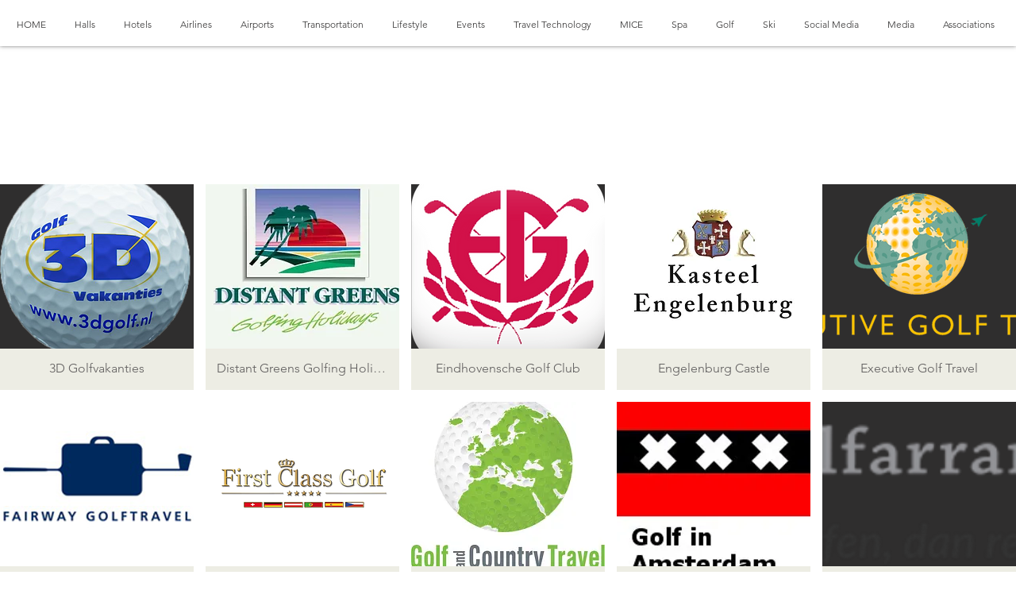

--- FILE ---
content_type: text/html; charset=UTF-8
request_url: https://www.virtualtravelexpo.com/copy-of-golf-template-37
body_size: 147598
content:
<!DOCTYPE html>
<html lang="en">
<head>
  
  <!-- SEO Tags -->
  <title>Netherlands | Virtual Travel Expo</title>
  <link rel="canonical" href="https://www.virtualtravelexpo.com/copy-of-golf-template-37"/>
  <meta property="og:title" content="Netherlands | Virtual Travel Expo"/>
  <meta property="og:url" content="https://www.virtualtravelexpo.com/copy-of-golf-template-37"/>
  <meta property="og:site_name" content="Virtual Travel Expo"/>
  <meta property="og:type" content="website"/>
  <meta name="twitter:card" content="summary_large_image"/>
  <meta name="twitter:title" content="Netherlands | Virtual Travel Expo"/>

  
  <meta charset='utf-8'>
  <meta name="viewport" content="width=device-width, initial-scale=1" id="wixDesktopViewport" />
  <meta http-equiv="X-UA-Compatible" content="IE=edge">
  <meta name="generator" content="Wix.com Website Builder"/>

  <link rel="icon" sizes="192x192" href="https://static.parastorage.com/client/pfavico.ico" type="image/x-icon"/>
  <link rel="shortcut icon" href="https://static.parastorage.com/client/pfavico.ico" type="image/x-icon"/>
  <link rel="apple-touch-icon" href="https://static.parastorage.com/client/pfavico.ico" type="image/x-icon"/>

  <!-- Safari Pinned Tab Icon -->
  <!-- <link rel="mask-icon" href="https://static.parastorage.com/client/pfavico.ico"> -->

  <!-- Original trials -->
  


  <!-- Segmenter Polyfill -->
  <script>
    if (!window.Intl || !window.Intl.Segmenter) {
      (function() {
        var script = document.createElement('script');
        script.src = 'https://static.parastorage.com/unpkg/@formatjs/intl-segmenter@11.7.10/polyfill.iife.js';
        document.head.appendChild(script);
      })();
    }
  </script>

  <!-- Legacy Polyfills -->
  <script nomodule="" src="https://static.parastorage.com/unpkg/core-js-bundle@3.2.1/minified.js"></script>
  <script nomodule="" src="https://static.parastorage.com/unpkg/focus-within-polyfill@5.0.9/dist/focus-within-polyfill.js"></script>

  <!-- Performance API Polyfills -->
  <script>
  (function () {
    var noop = function noop() {};
    if ("performance" in window === false) {
      window.performance = {};
    }
    window.performance.mark = performance.mark || noop;
    window.performance.measure = performance.measure || noop;
    if ("now" in window.performance === false) {
      var nowOffset = Date.now();
      if (performance.timing && performance.timing.navigationStart) {
        nowOffset = performance.timing.navigationStart;
      }
      window.performance.now = function now() {
        return Date.now() - nowOffset;
      };
    }
  })();
  </script>

  <!-- Globals Definitions -->
  <script>
    (function () {
      var now = Date.now()
      window.initialTimestamps = {
        initialTimestamp: now,
        initialRequestTimestamp: Math.round(performance.timeOrigin ? performance.timeOrigin : now - performance.now())
      }

      window.thunderboltTag = "libs-releases-GA-local"
      window.thunderboltVersion = "1.16761.0"
    })();
  </script>

  <!-- Essential Viewer Model -->
  <script type="application/json" id="wix-essential-viewer-model">{"fleetConfig":{"fleetName":"thunderbolt-seo-isolated-renderer","type":"GA","code":0},"mode":{"qa":false,"enableTestApi":false,"debug":false,"ssrIndicator":false,"ssrOnly":false,"siteAssetsFallback":"enable","versionIndicator":false},"componentsLibrariesTopology":[{"artifactId":"editor-elements","namespace":"wixui","url":"https:\/\/static.parastorage.com\/services\/editor-elements\/1.14838.0"},{"artifactId":"editor-elements","namespace":"dsgnsys","url":"https:\/\/static.parastorage.com\/services\/editor-elements\/1.14838.0"}],"siteFeaturesConfigs":{"sessionManager":{"isRunningInDifferentSiteContext":false}},"language":{"userLanguage":"en"},"siteAssets":{"clientTopology":{"mediaRootUrl":"https:\/\/static.wixstatic.com","staticMediaUrl":"https:\/\/static.wixstatic.com\/media","moduleRepoUrl":"https:\/\/static.parastorage.com\/unpkg","fileRepoUrl":"https:\/\/static.parastorage.com\/services","viewerAppsUrl":"https:\/\/viewer-apps.parastorage.com","viewerAssetsUrl":"https:\/\/viewer-assets.parastorage.com","siteAssetsUrl":"https:\/\/siteassets.parastorage.com","pageJsonServerUrls":["https:\/\/pages.parastorage.com","https:\/\/staticorigin.wixstatic.com","https:\/\/www.virtualtravelexpo.com","https:\/\/fallback.wix.com\/wix-html-editor-pages-webapp\/page"],"pathOfTBModulesInFileRepoForFallback":"wix-thunderbolt\/dist\/"}},"siteFeatures":["accessibility","appMonitoring","assetsLoader","builderContextProviders","builderModuleLoader","businessLogger","captcha","clickHandlerRegistrar","commonConfig","componentsLoader","componentsRegistry","consentPolicy","cyclicTabbing","domSelectors","environmentWixCodeSdk","environment","locationWixCodeSdk","mpaNavigation","navigationManager","navigationPhases","ooi","pages","panorama","renderer","reporter","router","scrollRestoration","seoWixCodeSdk","seo","sessionManager","siteMembersWixCodeSdk","siteMembers","siteScrollBlocker","siteWixCodeSdk","speculationRules","ssrCache","stores","structureApi","thunderboltInitializer","tpaCommons","translations","usedPlatformApis","warmupData","windowMessageRegistrar","windowWixCodeSdk","wixCustomElementComponent","wixEmbedsApi","componentsReact","platform"],"site":{"externalBaseUrl":"https:\/\/www.virtualtravelexpo.com","isSEO":true},"media":{"staticMediaUrl":"https:\/\/static.wixstatic.com\/media","mediaRootUrl":"https:\/\/static.wixstatic.com\/","staticVideoUrl":"https:\/\/video.wixstatic.com\/"},"requestUrl":"https:\/\/www.virtualtravelexpo.com\/copy-of-golf-template-37","rollout":{"siteAssetsVersionsRollout":false,"isDACRollout":0,"isTBRollout":false},"commonConfig":{"brand":"wix","host":"VIEWER","bsi":"","consentPolicy":{},"consentPolicyHeader":{},"siteRevision":"2043","renderingFlow":"NONE","language":"en","locale":"en-gb"},"interactionSampleRatio":0.01,"dynamicModelUrl":"https:\/\/www.virtualtravelexpo.com\/_api\/v2\/dynamicmodel","accessTokensUrl":"https:\/\/www.virtualtravelexpo.com\/_api\/v1\/access-tokens","isExcludedFromSecurityExperiments":false,"experiments":{"specs.thunderbolt.hardenFetchAndXHR":true,"specs.thunderbolt.securityExperiments":true}}</script>
  <script>window.viewerModel = JSON.parse(document.getElementById('wix-essential-viewer-model').textContent)</script>

  <script>
    window.commonConfig = viewerModel.commonConfig
  </script>

  
  <!-- BEGIN handleAccessTokens bundle -->

  <script data-url="https://static.parastorage.com/services/wix-thunderbolt/dist/handleAccessTokens.inline.4f2f9a53.bundle.min.js">(()=>{"use strict";function e(e){let{context:o,property:r,value:n,enumerable:i=!0}=e,c=e.get,l=e.set;if(!r||void 0===n&&!c&&!l)return new Error("property and value are required");let a=o||globalThis,s=a?.[r],u={};if(void 0!==n)u.value=n;else{if(c){let e=t(c);e&&(u.get=e)}if(l){let e=t(l);e&&(u.set=e)}}let p={...u,enumerable:i||!1,configurable:!1};void 0!==n&&(p.writable=!1);try{Object.defineProperty(a,r,p)}catch(e){return e instanceof TypeError?s:e}return s}function t(e,t){return"function"==typeof e?e:!0===e?.async&&"function"==typeof e.func?t?async function(t){return e.func(t)}:async function(){return e.func()}:"function"==typeof e?.func?e.func:void 0}try{e({property:"strictDefine",value:e})}catch{}try{e({property:"defineStrictObject",value:r})}catch{}try{e({property:"defineStrictMethod",value:n})}catch{}var o=["toString","toLocaleString","valueOf","constructor","prototype"];function r(t){let{context:n,property:c,propertiesToExclude:l=[],skipPrototype:a=!1,hardenPrototypePropertiesToExclude:s=[]}=t;if(!c)return new Error("property is required");let u=(n||globalThis)[c],p={},f=i(n,c);u&&("object"==typeof u||"function"==typeof u)&&Reflect.ownKeys(u).forEach(t=>{if(!l.includes(t)&&!o.includes(t)){let o=i(u,t);if(o&&(o.writable||o.configurable)){let{value:r,get:n,set:i,enumerable:c=!1}=o,l={};void 0!==r?l.value=r:n?l.get=n:i&&(l.set=i);try{let o=e({context:u,property:t,...l,enumerable:c});p[t]=o}catch(e){if(!(e instanceof TypeError))throw e;try{p[t]=o.value||o.get||o.set}catch{}}}}});let d={originalObject:u,originalProperties:p};if(!a&&void 0!==u?.prototype){let e=r({context:u,property:"prototype",propertiesToExclude:s,skipPrototype:!0});e instanceof Error||(d.originalPrototype=e?.originalObject,d.originalPrototypeProperties=e?.originalProperties)}return e({context:n,property:c,value:u,enumerable:f?.enumerable}),d}function n(t,o){let r=(o||globalThis)[t],n=i(o||globalThis,t);return r&&n&&(n.writable||n.configurable)?(Object.freeze(r),e({context:globalThis,property:t,value:r})):r}function i(e,t){if(e&&t)try{return Reflect.getOwnPropertyDescriptor(e,t)}catch{return}}function c(e){if("string"!=typeof e)return e;try{return decodeURIComponent(e).toLowerCase().trim()}catch{return e.toLowerCase().trim()}}function l(e,t){let o="";if("string"==typeof e)o=e.split("=")[0]?.trim()||"";else{if(!e||"string"!=typeof e.name)return!1;o=e.name}return t.has(c(o)||"")}function a(e,t){let o;return o="string"==typeof e?e.split(";").map(e=>e.trim()).filter(e=>e.length>0):e||[],o.filter(e=>!l(e,t))}var s=null;function u(){return null===s&&(s=typeof Document>"u"?void 0:Object.getOwnPropertyDescriptor(Document.prototype,"cookie")),s}function p(t,o){if(!globalThis?.cookieStore)return;let r=globalThis.cookieStore.get.bind(globalThis.cookieStore),n=globalThis.cookieStore.getAll.bind(globalThis.cookieStore),i=globalThis.cookieStore.set.bind(globalThis.cookieStore),c=globalThis.cookieStore.delete.bind(globalThis.cookieStore);return e({context:globalThis.CookieStore.prototype,property:"get",value:async function(e){return l(("string"==typeof e?e:e.name)||"",t)?null:r.call(this,e)},enumerable:!0}),e({context:globalThis.CookieStore.prototype,property:"getAll",value:async function(){return a(await n.apply(this,Array.from(arguments)),t)},enumerable:!0}),e({context:globalThis.CookieStore.prototype,property:"set",value:async function(){let e=Array.from(arguments);if(!l(1===e.length?e[0].name:e[0],t))return i.apply(this,e);o&&console.warn(o)},enumerable:!0}),e({context:globalThis.CookieStore.prototype,property:"delete",value:async function(){let e=Array.from(arguments);if(!l(1===e.length?e[0].name:e[0],t))return c.apply(this,e)},enumerable:!0}),e({context:globalThis.cookieStore,property:"prototype",value:globalThis.CookieStore.prototype,enumerable:!1}),e({context:globalThis,property:"cookieStore",value:globalThis.cookieStore,enumerable:!0}),{get:r,getAll:n,set:i,delete:c}}var f=["TextEncoder","TextDecoder","XMLHttpRequestEventTarget","EventTarget","URL","JSON","Reflect","Object","Array","Map","Set","WeakMap","WeakSet","Promise","Symbol","Error"],d=["addEventListener","removeEventListener","dispatchEvent","encodeURI","encodeURIComponent","decodeURI","decodeURIComponent"];const y=(e,t)=>{try{const o=t?t.get.call(document):document.cookie;return o.split(";").map(e=>e.trim()).filter(t=>t?.startsWith(e))[0]?.split("=")[1]}catch(e){return""}},g=(e="",t="",o="/")=>`${e}=; ${t?`domain=${t};`:""} max-age=0; path=${o}; expires=Thu, 01 Jan 1970 00:00:01 GMT`;function m(){(function(){if("undefined"!=typeof window){const e=performance.getEntriesByType("navigation")[0];return"back_forward"===(e?.type||"")}return!1})()&&function(){const{counter:e}=function(){const e=b("getItem");if(e){const[t,o]=e.split("-"),r=o?parseInt(o,10):0;if(r>=3){const e=t?Number(t):0;if(Date.now()-e>6e4)return{counter:0}}return{counter:r}}return{counter:0}}();e<3?(!function(e=1){b("setItem",`${Date.now()}-${e}`)}(e+1),window.location.reload()):console.error("ATS: Max reload attempts reached")}()}function b(e,t){try{return sessionStorage[e]("reload",t||"")}catch(e){console.error("ATS: Error calling sessionStorage:",e)}}const h="client-session-bind",v="sec-fetch-unsupported",{experiments:w}=window.viewerModel,T=[h,"client-binding",v,"svSession","smSession","server-session-bind","wixSession2","wixSession3"].map(e=>e.toLowerCase()),{cookie:S}=function(t,o){let r=new Set(t);return e({context:document,property:"cookie",set:{func:e=>function(e,t,o,r){let n=u(),i=c(t.split(";")[0]||"")||"";[...o].every(e=>!i.startsWith(e.toLowerCase()))&&n?.set?n.set.call(e,t):r&&console.warn(r)}(document,e,r,o)},get:{func:()=>function(e,t){let o=u();if(!o?.get)throw new Error("Cookie descriptor or getter not available");return a(o.get.call(e),t).join("; ")}(document,r)},enumerable:!0}),{cookieStore:p(r,o),cookie:u()}}(T),k="tbReady",x="security_overrideGlobals",{experiments:E,siteFeaturesConfigs:C,accessTokensUrl:P}=window.viewerModel,R=P,M={},O=(()=>{const e=y(h,S);if(w["specs.thunderbolt.browserCacheReload"]){y(v,S)||e?b("removeItem"):m()}return(()=>{const e=g(h),t=g(h,location.hostname);S.set.call(document,e),S.set.call(document,t)})(),e})();O&&(M["client-binding"]=O);const D=fetch;addEventListener(k,function e(t){const{logger:o}=t.detail;try{window.tb.init({fetch:D,fetchHeaders:M})}catch(e){const t=new Error("TB003");o.meter(`${x}_${t.message}`,{paramsOverrides:{errorType:x,eventString:t.message}}),window?.viewerModel?.mode.debug&&console.error(e)}finally{removeEventListener(k,e)}}),E["specs.thunderbolt.hardenFetchAndXHR"]||(window.fetchDynamicModel=()=>C.sessionManager.isRunningInDifferentSiteContext?Promise.resolve({}):fetch(R,{credentials:"same-origin",headers:M}).then(function(e){if(!e.ok)throw new Error(`[${e.status}]${e.statusText}`);return e.json()}),window.dynamicModelPromise=window.fetchDynamicModel())})();
//# sourceMappingURL=https://static.parastorage.com/services/wix-thunderbolt/dist/handleAccessTokens.inline.4f2f9a53.bundle.min.js.map</script>

<!-- END handleAccessTokens bundle -->

<!-- BEGIN overrideGlobals bundle -->

<script data-url="https://static.parastorage.com/services/wix-thunderbolt/dist/overrideGlobals.inline.ec13bfcf.bundle.min.js">(()=>{"use strict";function e(e){let{context:r,property:o,value:n,enumerable:i=!0}=e,c=e.get,a=e.set;if(!o||void 0===n&&!c&&!a)return new Error("property and value are required");let l=r||globalThis,u=l?.[o],s={};if(void 0!==n)s.value=n;else{if(c){let e=t(c);e&&(s.get=e)}if(a){let e=t(a);e&&(s.set=e)}}let p={...s,enumerable:i||!1,configurable:!1};void 0!==n&&(p.writable=!1);try{Object.defineProperty(l,o,p)}catch(e){return e instanceof TypeError?u:e}return u}function t(e,t){return"function"==typeof e?e:!0===e?.async&&"function"==typeof e.func?t?async function(t){return e.func(t)}:async function(){return e.func()}:"function"==typeof e?.func?e.func:void 0}try{e({property:"strictDefine",value:e})}catch{}try{e({property:"defineStrictObject",value:o})}catch{}try{e({property:"defineStrictMethod",value:n})}catch{}var r=["toString","toLocaleString","valueOf","constructor","prototype"];function o(t){let{context:n,property:c,propertiesToExclude:a=[],skipPrototype:l=!1,hardenPrototypePropertiesToExclude:u=[]}=t;if(!c)return new Error("property is required");let s=(n||globalThis)[c],p={},f=i(n,c);s&&("object"==typeof s||"function"==typeof s)&&Reflect.ownKeys(s).forEach(t=>{if(!a.includes(t)&&!r.includes(t)){let r=i(s,t);if(r&&(r.writable||r.configurable)){let{value:o,get:n,set:i,enumerable:c=!1}=r,a={};void 0!==o?a.value=o:n?a.get=n:i&&(a.set=i);try{let r=e({context:s,property:t,...a,enumerable:c});p[t]=r}catch(e){if(!(e instanceof TypeError))throw e;try{p[t]=r.value||r.get||r.set}catch{}}}}});let d={originalObject:s,originalProperties:p};if(!l&&void 0!==s?.prototype){let e=o({context:s,property:"prototype",propertiesToExclude:u,skipPrototype:!0});e instanceof Error||(d.originalPrototype=e?.originalObject,d.originalPrototypeProperties=e?.originalProperties)}return e({context:n,property:c,value:s,enumerable:f?.enumerable}),d}function n(t,r){let o=(r||globalThis)[t],n=i(r||globalThis,t);return o&&n&&(n.writable||n.configurable)?(Object.freeze(o),e({context:globalThis,property:t,value:o})):o}function i(e,t){if(e&&t)try{return Reflect.getOwnPropertyDescriptor(e,t)}catch{return}}function c(e){if("string"!=typeof e)return e;try{return decodeURIComponent(e).toLowerCase().trim()}catch{return e.toLowerCase().trim()}}function a(e,t){return e instanceof Headers?e.forEach((r,o)=>{l(o,t)||e.delete(o)}):Object.keys(e).forEach(r=>{l(r,t)||delete e[r]}),e}function l(e,t){return!t.has(c(e)||"")}function u(e,t){let r=!0,o=function(e){let t,r;if(globalThis.Request&&e instanceof Request)t=e.url;else{if("function"!=typeof e?.toString)throw new Error("Unsupported type for url");t=e.toString()}try{return new URL(t).pathname}catch{return r=t.replace(/#.+/gi,"").split("?").shift(),r.startsWith("/")?r:`/${r}`}}(e),n=c(o);return n&&t.some(e=>n.includes(e))&&(r=!1),r}function s(t,r,o){let n=fetch,i=XMLHttpRequest,c=new Set(r);function s(){let e=new i,r=e.open,n=e.setRequestHeader;return e.open=function(){let n=Array.from(arguments),i=n[1];if(n.length<2||u(i,t))return r.apply(e,n);throw new Error(o||`Request not allowed for path ${i}`)},e.setRequestHeader=function(t,r){l(decodeURIComponent(t),c)&&n.call(e,t,r)},e}return e({property:"fetch",value:function(){let e=function(e,t){return globalThis.Request&&e[0]instanceof Request&&e[0]?.headers?a(e[0].headers,t):e[1]?.headers&&a(e[1].headers,t),e}(arguments,c);return u(arguments[0],t)?n.apply(globalThis,Array.from(e)):new Promise((e,t)=>{t(new Error(o||`Request not allowed for path ${arguments[0]}`))})},enumerable:!0}),e({property:"XMLHttpRequest",value:s,enumerable:!0}),Object.keys(i).forEach(e=>{s[e]=i[e]}),{fetch:n,XMLHttpRequest:i}}var p=["TextEncoder","TextDecoder","XMLHttpRequestEventTarget","EventTarget","URL","JSON","Reflect","Object","Array","Map","Set","WeakMap","WeakSet","Promise","Symbol","Error"],f=["addEventListener","removeEventListener","dispatchEvent","encodeURI","encodeURIComponent","decodeURI","decodeURIComponent"];const d=function(){let t=globalThis.open,r=document.open;function o(e,r,o){let n="string"!=typeof e,i=t.call(window,e,r,o);return n||e&&function(e){return e.startsWith("//")&&/(?:[a-z0-9](?:[a-z0-9-]{0,61}[a-z0-9])?\.)+[a-z0-9][a-z0-9-]{0,61}[a-z0-9]/g.test(`${location.protocol}:${e}`)&&(e=`${location.protocol}${e}`),!e.startsWith("http")||new URL(e).hostname===location.hostname}(e)?{}:i}return e({property:"open",value:o,context:globalThis,enumerable:!0}),e({property:"open",value:function(e,t,n){return e?o(e,t,n):r.call(document,e||"",t||"",n||"")},context:document,enumerable:!0}),{open:t,documentOpen:r}},y=function(){let t=document.createElement,r=Element.prototype.setAttribute,o=Element.prototype.setAttributeNS;return e({property:"createElement",context:document,value:function(n,i){let a=t.call(document,n,i);if("iframe"===c(n)){e({property:"srcdoc",context:a,get:()=>"",set:()=>{console.warn("`srcdoc` is not allowed in iframe elements.")}});let t=function(e,t){"srcdoc"!==e.toLowerCase()?r.call(a,e,t):console.warn("`srcdoc` attribute is not allowed to be set.")},n=function(e,t,r){"srcdoc"!==t.toLowerCase()?o.call(a,e,t,r):console.warn("`srcdoc` attribute is not allowed to be set.")};a.setAttribute=t,a.setAttributeNS=n}return a},enumerable:!0}),{createElement:t,setAttribute:r,setAttributeNS:o}},m=["client-binding"],b=["/_api/v1/access-tokens","/_api/v2/dynamicmodel","/_api/one-app-session-web/v3/businesses"],h=function(){let t=setTimeout,r=setInterval;return o("setTimeout",0,globalThis),o("setInterval",0,globalThis),{setTimeout:t,setInterval:r};function o(t,r,o){let n=o||globalThis,i=n[t];if(!i||"function"!=typeof i)throw new Error(`Function ${t} not found or is not a function`);e({property:t,value:function(){let e=Array.from(arguments);if("string"!=typeof e[r])return i.apply(n,e);console.warn(`Calling ${t} with a String Argument at index ${r} is not allowed`)},context:o,enumerable:!0})}},v=function(){if(navigator&&"serviceWorker"in navigator){let t=navigator.serviceWorker.register;return e({context:navigator.serviceWorker,property:"register",value:function(){console.log("Service worker registration is not allowed")},enumerable:!0}),{register:t}}return{}};performance.mark("overrideGlobals started");const{isExcludedFromSecurityExperiments:g,experiments:w}=window.viewerModel,E=!g&&w["specs.thunderbolt.securityExperiments"];try{d(),E&&y(),w["specs.thunderbolt.hardenFetchAndXHR"]&&E&&s(b,m),v(),(e=>{let t=[],r=[];r=r.concat(["TextEncoder","TextDecoder"]),e&&(r=r.concat(["XMLHttpRequestEventTarget","EventTarget"])),r=r.concat(["URL","JSON"]),e&&(t=t.concat(["addEventListener","removeEventListener"])),t=t.concat(["encodeURI","encodeURIComponent","decodeURI","decodeURIComponent"]),r=r.concat(["String","Number"]),e&&r.push("Object"),r=r.concat(["Reflect"]),t.forEach(e=>{n(e),["addEventListener","removeEventListener"].includes(e)&&n(e,document)}),r.forEach(e=>{o({property:e})})})(E),E&&h()}catch(e){window?.viewerModel?.mode.debug&&console.error(e);const t=new Error("TB006");window.fedops?.reportError(t,"security_overrideGlobals"),window.Sentry?window.Sentry.captureException(t):globalThis.defineStrictProperty("sentryBuffer",[t],window,!1)}performance.mark("overrideGlobals ended")})();
//# sourceMappingURL=https://static.parastorage.com/services/wix-thunderbolt/dist/overrideGlobals.inline.ec13bfcf.bundle.min.js.map</script>

<!-- END overrideGlobals bundle -->


  
  <script>
    window.commonConfig = viewerModel.commonConfig

	
  </script>

  <!-- Initial CSS -->
  <style data-url="https://static.parastorage.com/services/wix-thunderbolt/dist/main.347af09f.min.css">@keyframes slide-horizontal-new{0%{transform:translateX(100%)}}@keyframes slide-horizontal-old{80%{opacity:1}to{opacity:0;transform:translateX(-100%)}}@keyframes slide-vertical-new{0%{transform:translateY(-100%)}}@keyframes slide-vertical-old{80%{opacity:1}to{opacity:0;transform:translateY(100%)}}@keyframes out-in-new{0%{opacity:0}}@keyframes out-in-old{to{opacity:0}}:root:active-view-transition{view-transition-name:none}::view-transition{pointer-events:none}:root:active-view-transition::view-transition-new(page-group),:root:active-view-transition::view-transition-old(page-group){animation-duration:.6s;cursor:wait;pointer-events:all}:root:active-view-transition-type(SlideHorizontal)::view-transition-old(page-group){animation:slide-horizontal-old .6s cubic-bezier(.83,0,.17,1) forwards;mix-blend-mode:normal}:root:active-view-transition-type(SlideHorizontal)::view-transition-new(page-group){animation:slide-horizontal-new .6s cubic-bezier(.83,0,.17,1) backwards;mix-blend-mode:normal}:root:active-view-transition-type(SlideVertical)::view-transition-old(page-group){animation:slide-vertical-old .6s cubic-bezier(.83,0,.17,1) forwards;mix-blend-mode:normal}:root:active-view-transition-type(SlideVertical)::view-transition-new(page-group){animation:slide-vertical-new .6s cubic-bezier(.83,0,.17,1) backwards;mix-blend-mode:normal}:root:active-view-transition-type(OutIn)::view-transition-old(page-group){animation:out-in-old .35s cubic-bezier(.22,1,.36,1) forwards}:root:active-view-transition-type(OutIn)::view-transition-new(page-group){animation:out-in-new .35s cubic-bezier(.64,0,.78,0) .35s backwards}@media(prefers-reduced-motion:reduce){::view-transition-group(*),::view-transition-new(*),::view-transition-old(*){animation:none!important}}body,html{background:transparent;border:0;margin:0;outline:0;padding:0;vertical-align:baseline}body{--scrollbar-width:0px;font-family:Arial,Helvetica,sans-serif;font-size:10px}body,html{height:100%}body{overflow-x:auto;overflow-y:scroll}body:not(.responsive) #site-root{min-width:var(--site-width);width:100%}body:not([data-js-loaded]) [data-hide-prejs]{visibility:hidden}interact-element{display:contents}#SITE_CONTAINER{position:relative}:root{--one-unit:1vw;--section-max-width:9999px;--spx-stopper-max:9999px;--spx-stopper-min:0px;--browser-zoom:1}@supports(-webkit-appearance:none) and (stroke-color:transparent){:root{--safari-sticky-fix:opacity;--experimental-safari-sticky-fix:translateZ(0)}}@supports(container-type:inline-size){:root{--one-unit:1cqw}}[id^=oldHoverBox-]{mix-blend-mode:plus-lighter;transition:opacity .5s ease,visibility .5s ease}[data-mesh-id$=inlineContent-gridContainer]:has(>[id^=oldHoverBox-]){isolation:isolate}</style>
<style data-url="https://static.parastorage.com/services/wix-thunderbolt/dist/main.renderer.9cb0985f.min.css">a,abbr,acronym,address,applet,b,big,blockquote,button,caption,center,cite,code,dd,del,dfn,div,dl,dt,em,fieldset,font,footer,form,h1,h2,h3,h4,h5,h6,header,i,iframe,img,ins,kbd,label,legend,li,nav,object,ol,p,pre,q,s,samp,section,small,span,strike,strong,sub,sup,table,tbody,td,tfoot,th,thead,title,tr,tt,u,ul,var{background:transparent;border:0;margin:0;outline:0;padding:0;vertical-align:baseline}input,select,textarea{box-sizing:border-box;font-family:Helvetica,Arial,sans-serif}ol,ul{list-style:none}blockquote,q{quotes:none}ins{text-decoration:none}del{text-decoration:line-through}table{border-collapse:collapse;border-spacing:0}a{cursor:pointer;text-decoration:none}.testStyles{overflow-y:hidden}.reset-button{-webkit-appearance:none;background:none;border:0;color:inherit;font:inherit;line-height:normal;outline:0;overflow:visible;padding:0;-webkit-user-select:none;-moz-user-select:none;-ms-user-select:none}:focus{outline:none}body.device-mobile-optimized:not(.disable-site-overflow){overflow-x:hidden;overflow-y:scroll}body.device-mobile-optimized:not(.responsive) #SITE_CONTAINER{margin-left:auto;margin-right:auto;overflow-x:visible;position:relative;width:320px}body.device-mobile-optimized:not(.responsive):not(.blockSiteScrolling) #SITE_CONTAINER{margin-top:0}body.device-mobile-optimized>*{max-width:100%!important}body.device-mobile-optimized #site-root{overflow-x:hidden;overflow-y:hidden}@supports(overflow:clip){body.device-mobile-optimized #site-root{overflow-x:clip;overflow-y:clip}}body.device-mobile-non-optimized #SITE_CONTAINER #site-root{overflow-x:clip;overflow-y:clip}body.device-mobile-non-optimized.fullScreenMode{background-color:#5f6360}body.device-mobile-non-optimized.fullScreenMode #MOBILE_ACTIONS_MENU,body.device-mobile-non-optimized.fullScreenMode #SITE_BACKGROUND,body.device-mobile-non-optimized.fullScreenMode #site-root,body.fullScreenMode #WIX_ADS{visibility:hidden}body.fullScreenMode{overflow-x:hidden!important;overflow-y:hidden!important}body.fullScreenMode.device-mobile-optimized #TINY_MENU{opacity:0;pointer-events:none}body.fullScreenMode-scrollable.device-mobile-optimized{overflow-x:hidden!important;overflow-y:auto!important}body.fullScreenMode-scrollable.device-mobile-optimized #masterPage,body.fullScreenMode-scrollable.device-mobile-optimized #site-root{overflow-x:hidden!important;overflow-y:hidden!important}body.fullScreenMode-scrollable.device-mobile-optimized #SITE_BACKGROUND,body.fullScreenMode-scrollable.device-mobile-optimized #masterPage{height:auto!important}body.fullScreenMode-scrollable.device-mobile-optimized #masterPage.mesh-layout{height:0!important}body.blockSiteScrolling,body.siteScrollingBlocked{position:fixed;width:100%}body.blockSiteScrolling #SITE_CONTAINER{margin-top:calc(var(--blocked-site-scroll-margin-top)*-1)}#site-root{margin:0 auto;min-height:100%;position:relative;top:var(--wix-ads-height)}#site-root img:not([src]){visibility:hidden}#site-root svg img:not([src]){visibility:visible}.auto-generated-link{color:inherit}#SCROLL_TO_BOTTOM,#SCROLL_TO_TOP{height:0}.has-click-trigger{cursor:pointer}.fullScreenOverlay{bottom:0;display:flex;justify-content:center;left:0;overflow-y:hidden;position:fixed;right:0;top:-60px;z-index:1005}.fullScreenOverlay>.fullScreenOverlayContent{bottom:0;left:0;margin:0 auto;overflow:hidden;position:absolute;right:0;top:60px;transform:translateZ(0)}[data-mesh-id$=centeredContent],[data-mesh-id$=form],[data-mesh-id$=inlineContent]{pointer-events:none;position:relative}[data-mesh-id$=-gridWrapper],[data-mesh-id$=-rotated-wrapper]{pointer-events:none}[data-mesh-id$=-gridContainer]>*,[data-mesh-id$=-rotated-wrapper]>*,[data-mesh-id$=inlineContent]>:not([data-mesh-id$=-gridContainer]){pointer-events:auto}.device-mobile-optimized #masterPage.mesh-layout #SOSP_CONTAINER_CUSTOM_ID{grid-area:2/1/3/2;-ms-grid-row:2;position:relative}#masterPage.mesh-layout{-ms-grid-rows:max-content max-content min-content max-content;-ms-grid-columns:100%;align-items:start;display:-ms-grid;display:grid;grid-template-columns:100%;grid-template-rows:max-content max-content min-content max-content;justify-content:stretch}#masterPage.mesh-layout #PAGES_CONTAINER,#masterPage.mesh-layout #SITE_FOOTER-placeholder,#masterPage.mesh-layout #SITE_FOOTER_WRAPPER,#masterPage.mesh-layout #SITE_HEADER-placeholder,#masterPage.mesh-layout #SITE_HEADER_WRAPPER,#masterPage.mesh-layout #SOSP_CONTAINER_CUSTOM_ID[data-state~=mobileView],#masterPage.mesh-layout #soapAfterPagesContainer,#masterPage.mesh-layout #soapBeforePagesContainer{-ms-grid-row-align:start;-ms-grid-column-align:start;-ms-grid-column:1}#masterPage.mesh-layout #SITE_HEADER-placeholder,#masterPage.mesh-layout #SITE_HEADER_WRAPPER{grid-area:1/1/2/2;-ms-grid-row:1}#masterPage.mesh-layout #PAGES_CONTAINER,#masterPage.mesh-layout #soapAfterPagesContainer,#masterPage.mesh-layout #soapBeforePagesContainer{grid-area:3/1/4/2;-ms-grid-row:3}#masterPage.mesh-layout #soapAfterPagesContainer,#masterPage.mesh-layout #soapBeforePagesContainer{width:100%}#masterPage.mesh-layout #PAGES_CONTAINER{align-self:stretch}#masterPage.mesh-layout main#PAGES_CONTAINER{display:block}#masterPage.mesh-layout #SITE_FOOTER-placeholder,#masterPage.mesh-layout #SITE_FOOTER_WRAPPER{grid-area:4/1/5/2;-ms-grid-row:4}#masterPage.mesh-layout #SITE_PAGES,#masterPage.mesh-layout [data-mesh-id=PAGES_CONTAINERcenteredContent],#masterPage.mesh-layout [data-mesh-id=PAGES_CONTAINERinlineContent]{height:100%}#masterPage.mesh-layout.desktop>*{width:100%}#masterPage.mesh-layout #PAGES_CONTAINER,#masterPage.mesh-layout #SITE_FOOTER,#masterPage.mesh-layout #SITE_FOOTER_WRAPPER,#masterPage.mesh-layout #SITE_HEADER,#masterPage.mesh-layout #SITE_HEADER_WRAPPER,#masterPage.mesh-layout #SITE_PAGES,#masterPage.mesh-layout #masterPageinlineContent{position:relative}#masterPage.mesh-layout #SITE_HEADER{grid-area:1/1/2/2}#masterPage.mesh-layout #SITE_FOOTER{grid-area:4/1/5/2}#masterPage.mesh-layout.overflow-x-clip #SITE_FOOTER,#masterPage.mesh-layout.overflow-x-clip #SITE_HEADER{overflow-x:clip}[data-z-counter]{z-index:0}[data-z-counter="0"]{z-index:auto}.wixSiteProperties{-webkit-font-smoothing:antialiased;-moz-osx-font-smoothing:grayscale}:root{--wst-button-color-fill-primary:rgb(var(--color_48));--wst-button-color-border-primary:rgb(var(--color_49));--wst-button-color-text-primary:rgb(var(--color_50));--wst-button-color-fill-primary-hover:rgb(var(--color_51));--wst-button-color-border-primary-hover:rgb(var(--color_52));--wst-button-color-text-primary-hover:rgb(var(--color_53));--wst-button-color-fill-primary-disabled:rgb(var(--color_54));--wst-button-color-border-primary-disabled:rgb(var(--color_55));--wst-button-color-text-primary-disabled:rgb(var(--color_56));--wst-button-color-fill-secondary:rgb(var(--color_57));--wst-button-color-border-secondary:rgb(var(--color_58));--wst-button-color-text-secondary:rgb(var(--color_59));--wst-button-color-fill-secondary-hover:rgb(var(--color_60));--wst-button-color-border-secondary-hover:rgb(var(--color_61));--wst-button-color-text-secondary-hover:rgb(var(--color_62));--wst-button-color-fill-secondary-disabled:rgb(var(--color_63));--wst-button-color-border-secondary-disabled:rgb(var(--color_64));--wst-button-color-text-secondary-disabled:rgb(var(--color_65));--wst-color-fill-base-1:rgb(var(--color_36));--wst-color-fill-base-2:rgb(var(--color_37));--wst-color-fill-base-shade-1:rgb(var(--color_38));--wst-color-fill-base-shade-2:rgb(var(--color_39));--wst-color-fill-base-shade-3:rgb(var(--color_40));--wst-color-fill-accent-1:rgb(var(--color_41));--wst-color-fill-accent-2:rgb(var(--color_42));--wst-color-fill-accent-3:rgb(var(--color_43));--wst-color-fill-accent-4:rgb(var(--color_44));--wst-color-fill-background-primary:rgb(var(--color_11));--wst-color-fill-background-secondary:rgb(var(--color_12));--wst-color-text-primary:rgb(var(--color_15));--wst-color-text-secondary:rgb(var(--color_14));--wst-color-action:rgb(var(--color_18));--wst-color-disabled:rgb(var(--color_39));--wst-color-title:rgb(var(--color_45));--wst-color-subtitle:rgb(var(--color_46));--wst-color-line:rgb(var(--color_47));--wst-font-style-h2:var(--font_2);--wst-font-style-h3:var(--font_3);--wst-font-style-h4:var(--font_4);--wst-font-style-h5:var(--font_5);--wst-font-style-h6:var(--font_6);--wst-font-style-body-large:var(--font_7);--wst-font-style-body-medium:var(--font_8);--wst-font-style-body-small:var(--font_9);--wst-font-style-body-x-small:var(--font_10);--wst-color-custom-1:rgb(var(--color_13));--wst-color-custom-2:rgb(var(--color_16));--wst-color-custom-3:rgb(var(--color_17));--wst-color-custom-4:rgb(var(--color_19));--wst-color-custom-5:rgb(var(--color_20));--wst-color-custom-6:rgb(var(--color_21));--wst-color-custom-7:rgb(var(--color_22));--wst-color-custom-8:rgb(var(--color_23));--wst-color-custom-9:rgb(var(--color_24));--wst-color-custom-10:rgb(var(--color_25));--wst-color-custom-11:rgb(var(--color_26));--wst-color-custom-12:rgb(var(--color_27));--wst-color-custom-13:rgb(var(--color_28));--wst-color-custom-14:rgb(var(--color_29));--wst-color-custom-15:rgb(var(--color_30));--wst-color-custom-16:rgb(var(--color_31));--wst-color-custom-17:rgb(var(--color_32));--wst-color-custom-18:rgb(var(--color_33));--wst-color-custom-19:rgb(var(--color_34));--wst-color-custom-20:rgb(var(--color_35))}.wix-presets-wrapper{display:contents}</style>

  <meta name="format-detection" content="telephone=no">
  <meta name="skype_toolbar" content="skype_toolbar_parser_compatible">
  
  

  

  

  <!-- head performance data start -->
  
  <!-- head performance data end -->
  

    


    
<style data-href="https://static.parastorage.com/services/editor-elements-library/dist/thunderbolt/rb_wixui.thunderbolt_bootstrap-responsive.5018a9e9.min.css">._pfxlW{clip-path:inset(50%);height:24px;position:absolute;width:24px}._pfxlW:active,._pfxlW:focus{clip-path:unset;right:0;top:50%;transform:translateY(-50%)}._pfxlW.RG3k61{transform:translateY(-50%) rotate(180deg)}.r4OX7l,.xTjc1A{box-sizing:border-box;height:100%;overflow:visible;position:relative;width:auto}.r4OX7l[data-state~=header] a,.r4OX7l[data-state~=header] div,[data-state~=header].xTjc1A a,[data-state~=header].xTjc1A div{cursor:default!important}.r4OX7l .UiHgGh,.xTjc1A .UiHgGh{display:inline-block;height:100%;width:100%}.xTjc1A{--display:inline-block;cursor:pointer;display:var(--display);font:var(--fnt,var(--font_1))}.xTjc1A .yRj2ms{padding:0 var(--pad,5px)}.xTjc1A .JS76Uv{color:rgb(var(--txt,var(--color_15,color_15)));display:inline-block;padding:0 10px;transition:var(--trans,color .4s ease 0s)}.xTjc1A[data-state~=drop]{display:block;width:100%}.xTjc1A[data-state~=drop] .JS76Uv{padding:0 .5em}.xTjc1A[data-state~=link]:hover .JS76Uv,.xTjc1A[data-state~=over] .JS76Uv{color:rgb(var(--txth,var(--color_14,color_14)));transition:var(--trans,color .4s ease 0s)}.xTjc1A[data-state~=selected] .JS76Uv{color:rgb(var(--txts,var(--color_14,color_14)));transition:var(--trans,color .4s ease 0s)}.NHM1d1{overflow-x:hidden}.NHM1d1 .R_TAzU{display:flex;flex-direction:column;height:100%;width:100%}.NHM1d1 .R_TAzU .aOF1ks{flex:1}.NHM1d1 .R_TAzU .y7qwii{height:calc(100% - (var(--menuTotalBordersY, 0px)));overflow:visible;white-space:nowrap;width:calc(100% - (var(--menuTotalBordersX, 0px)))}.NHM1d1 .R_TAzU .y7qwii .Tg1gOB,.NHM1d1 .R_TAzU .y7qwii .p90CkU{direction:var(--menu-direction);display:inline-block;text-align:var(--menu-align,var(--align))}.NHM1d1 .R_TAzU .y7qwii .mvZ3NH{display:block;width:100%}.NHM1d1 .h3jCPd{direction:var(--submenus-direction);display:block;opacity:1;text-align:var(--submenus-align,var(--align));z-index:99999}.NHM1d1 .h3jCPd .wkJ2fp{display:inherit;overflow:visible;visibility:inherit;white-space:nowrap;width:auto}.NHM1d1 .h3jCPd.DlGBN0{transition:visibility;transition-delay:.2s;visibility:visible}.NHM1d1 .h3jCPd .p90CkU{display:inline-block}.NHM1d1 .vh74Xw{display:none}.XwCBRN>nav{bottom:0;left:0;right:0;top:0}.XwCBRN .h3jCPd,.XwCBRN .y7qwii,.XwCBRN>nav{position:absolute}.XwCBRN .h3jCPd{margin-top:7px;visibility:hidden}.XwCBRN .h3jCPd[data-dropMode=dropUp]{margin-bottom:7px;margin-top:0}.XwCBRN .wkJ2fp{background-color:rgba(var(--bgDrop,var(--color_11,color_11)),var(--alpha-bgDrop,1));border-radius:var(--rd,0);box-shadow:var(--shd,0 1px 4px rgba(0,0,0,.6))}.P0dCOY .PJ4KCX{background-color:rgba(var(--bg,var(--color_11,color_11)),var(--alpha-bg,1));bottom:0;left:0;overflow:hidden;position:absolute;right:0;top:0}.xpmKd_{border-radius:var(--overflow-wrapper-border-radius)}</style>
<style data-href="https://static.parastorage.com/services/editor-elements-library/dist/thunderbolt/rb_wixui.thunderbolt_bootstrap-classic.72e6a2a3.min.css">.PlZyDq{touch-action:manipulation}.uDW_Qe{align-items:center;box-sizing:border-box;display:flex;justify-content:var(--label-align);min-width:100%;text-align:initial;width:-moz-max-content;width:max-content}.uDW_Qe:before{max-width:var(--margin-start,0)}.uDW_Qe:after,.uDW_Qe:before{align-self:stretch;content:"";flex-grow:1}.uDW_Qe:after{max-width:var(--margin-end,0)}.FubTgk{height:100%}.FubTgk .uDW_Qe{border-radius:var(--corvid-border-radius,var(--rd,0));bottom:0;box-shadow:var(--shd,0 1px 4px rgba(0,0,0,.6));left:0;position:absolute;right:0;top:0;transition:var(--trans1,border-color .4s ease 0s,background-color .4s ease 0s)}.FubTgk .uDW_Qe:link,.FubTgk .uDW_Qe:visited{border-color:transparent}.FubTgk .l7_2fn{color:var(--corvid-color,rgb(var(--txt,var(--color_15,color_15))));font:var(--fnt,var(--font_5));margin:0;position:relative;transition:var(--trans2,color .4s ease 0s);white-space:nowrap}.FubTgk[aria-disabled=false] .uDW_Qe{background-color:var(--corvid-background-color,rgba(var(--bg,var(--color_17,color_17)),var(--alpha-bg,1)));border:solid var(--corvid-border-color,rgba(var(--brd,var(--color_15,color_15)),var(--alpha-brd,1))) var(--corvid-border-width,var(--brw,0));cursor:pointer!important}:host(.device-mobile-optimized) .FubTgk[aria-disabled=false]:active .uDW_Qe,body.device-mobile-optimized .FubTgk[aria-disabled=false]:active .uDW_Qe{background-color:var(--corvid-hover-background-color,rgba(var(--bgh,var(--color_18,color_18)),var(--alpha-bgh,1)));border-color:var(--corvid-hover-border-color,rgba(var(--brdh,var(--color_15,color_15)),var(--alpha-brdh,1)))}:host(.device-mobile-optimized) .FubTgk[aria-disabled=false]:active .l7_2fn,body.device-mobile-optimized .FubTgk[aria-disabled=false]:active .l7_2fn{color:var(--corvid-hover-color,rgb(var(--txth,var(--color_15,color_15))))}:host(:not(.device-mobile-optimized)) .FubTgk[aria-disabled=false]:hover .uDW_Qe,body:not(.device-mobile-optimized) .FubTgk[aria-disabled=false]:hover .uDW_Qe{background-color:var(--corvid-hover-background-color,rgba(var(--bgh,var(--color_18,color_18)),var(--alpha-bgh,1)));border-color:var(--corvid-hover-border-color,rgba(var(--brdh,var(--color_15,color_15)),var(--alpha-brdh,1)))}:host(:not(.device-mobile-optimized)) .FubTgk[aria-disabled=false]:hover .l7_2fn,body:not(.device-mobile-optimized) .FubTgk[aria-disabled=false]:hover .l7_2fn{color:var(--corvid-hover-color,rgb(var(--txth,var(--color_15,color_15))))}.FubTgk[aria-disabled=true] .uDW_Qe{background-color:var(--corvid-disabled-background-color,rgba(var(--bgd,204,204,204),var(--alpha-bgd,1)));border-color:var(--corvid-disabled-border-color,rgba(var(--brdd,204,204,204),var(--alpha-brdd,1)));border-style:solid;border-width:var(--corvid-border-width,var(--brw,0))}.FubTgk[aria-disabled=true] .l7_2fn{color:var(--corvid-disabled-color,rgb(var(--txtd,255,255,255)))}.uUxqWY{align-items:center;box-sizing:border-box;display:flex;justify-content:var(--label-align);min-width:100%;text-align:initial;width:-moz-max-content;width:max-content}.uUxqWY:before{max-width:var(--margin-start,0)}.uUxqWY:after,.uUxqWY:before{align-self:stretch;content:"";flex-grow:1}.uUxqWY:after{max-width:var(--margin-end,0)}.Vq4wYb[aria-disabled=false] .uUxqWY{cursor:pointer}:host(.device-mobile-optimized) .Vq4wYb[aria-disabled=false]:active .wJVzSK,body.device-mobile-optimized .Vq4wYb[aria-disabled=false]:active .wJVzSK{color:var(--corvid-hover-color,rgb(var(--txth,var(--color_15,color_15))));transition:var(--trans,color .4s ease 0s)}:host(:not(.device-mobile-optimized)) .Vq4wYb[aria-disabled=false]:hover .wJVzSK,body:not(.device-mobile-optimized) .Vq4wYb[aria-disabled=false]:hover .wJVzSK{color:var(--corvid-hover-color,rgb(var(--txth,var(--color_15,color_15))));transition:var(--trans,color .4s ease 0s)}.Vq4wYb .uUxqWY{bottom:0;left:0;position:absolute;right:0;top:0}.Vq4wYb .wJVzSK{color:var(--corvid-color,rgb(var(--txt,var(--color_15,color_15))));font:var(--fnt,var(--font_5));transition:var(--trans,color .4s ease 0s);white-space:nowrap}.Vq4wYb[aria-disabled=true] .wJVzSK{color:var(--corvid-disabled-color,rgb(var(--txtd,255,255,255)))}:host(:not(.device-mobile-optimized)) .CohWsy,body:not(.device-mobile-optimized) .CohWsy{display:flex}:host(:not(.device-mobile-optimized)) .V5AUxf,body:not(.device-mobile-optimized) .V5AUxf{-moz-column-gap:var(--margin);column-gap:var(--margin);direction:var(--direction);display:flex;margin:0 auto;position:relative;width:calc(100% - var(--padding)*2)}:host(:not(.device-mobile-optimized)) .V5AUxf>*,body:not(.device-mobile-optimized) .V5AUxf>*{direction:ltr;flex:var(--column-flex) 1 0%;left:0;margin-bottom:var(--padding);margin-top:var(--padding);min-width:0;position:relative;top:0}:host(.device-mobile-optimized) .V5AUxf,body.device-mobile-optimized .V5AUxf{display:block;padding-bottom:var(--padding-y);padding-left:var(--padding-x,0);padding-right:var(--padding-x,0);padding-top:var(--padding-y);position:relative}:host(.device-mobile-optimized) .V5AUxf>*,body.device-mobile-optimized .V5AUxf>*{margin-bottom:var(--margin);position:relative}:host(.device-mobile-optimized) .V5AUxf>:first-child,body.device-mobile-optimized .V5AUxf>:first-child{margin-top:var(--firstChildMarginTop,0)}:host(.device-mobile-optimized) .V5AUxf>:last-child,body.device-mobile-optimized .V5AUxf>:last-child{margin-bottom:var(--lastChildMarginBottom)}.LIhNy3{backface-visibility:hidden}.jhxvbR,.mtrorN{display:block;height:100%;width:100%}.jhxvbR img{max-width:var(--wix-img-max-width,100%)}.jhxvbR[data-animate-blur] img{filter:blur(9px);transition:filter .8s ease-in}.jhxvbR[data-animate-blur] img[data-load-done]{filter:none}.if7Vw2{height:100%;left:0;-webkit-mask-image:var(--mask-image,none);mask-image:var(--mask-image,none);-webkit-mask-position:var(--mask-position,0);mask-position:var(--mask-position,0);-webkit-mask-repeat:var(--mask-repeat,no-repeat);mask-repeat:var(--mask-repeat,no-repeat);-webkit-mask-size:var(--mask-size,100%);mask-size:var(--mask-size,100%);overflow:hidden;pointer-events:var(--fill-layer-background-media-pointer-events);position:absolute;top:0;width:100%}.if7Vw2.f0uTJH{clip:rect(0,auto,auto,0)}.if7Vw2 .i1tH8h{height:100%;position:absolute;top:0;width:100%}.if7Vw2 .DXi4PB{height:var(--fill-layer-image-height,100%);opacity:var(--fill-layer-image-opacity)}.if7Vw2 .DXi4PB img{height:100%;width:100%}@supports(-webkit-hyphens:none){.if7Vw2.f0uTJH{clip:auto;-webkit-clip-path:inset(0)}}.wG8dni{height:100%}.tcElKx{background-color:var(--bg-overlay-color);background-image:var(--bg-gradient);transition:var(--inherit-transition)}.ImALHf,.Ybjs9b{opacity:var(--fill-layer-video-opacity)}.UWmm3w{bottom:var(--media-padding-bottom);height:var(--media-padding-height);position:absolute;top:var(--media-padding-top);width:100%}.Yjj1af{transform:scale(var(--scale,1));transition:var(--transform-duration,transform 0s)}.ImALHf{height:100%;position:relative;width:100%}.KCM6zk{opacity:var(--fill-layer-video-opacity,var(--fill-layer-image-opacity,1))}.KCM6zk .DXi4PB,.KCM6zk .ImALHf,.KCM6zk .Ybjs9b{opacity:1}._uqPqy{clip-path:var(--fill-layer-clip)}._uqPqy,.eKyYhK{position:absolute;top:0}._uqPqy,.eKyYhK,.x0mqQS img{height:100%;width:100%}.pnCr6P{opacity:0}.blf7sp,.pnCr6P{position:absolute;top:0}.blf7sp{height:0;left:0;overflow:hidden;width:0}.rWP3Gv{left:0;pointer-events:var(--fill-layer-background-media-pointer-events);position:var(--fill-layer-background-media-position)}.Tr4n3d,.rWP3Gv,.wRqk6s{height:100%;top:0;width:100%}.wRqk6s{position:absolute}.Tr4n3d{background-color:var(--fill-layer-background-overlay-color);opacity:var(--fill-layer-background-overlay-blend-opacity-fallback,1);position:var(--fill-layer-background-overlay-position);transform:var(--fill-layer-background-overlay-transform)}@supports(mix-blend-mode:overlay){.Tr4n3d{mix-blend-mode:var(--fill-layer-background-overlay-blend-mode);opacity:var(--fill-layer-background-overlay-blend-opacity,1)}}.VXAmO2{--divider-pin-height__:min(1,calc(var(--divider-layers-pin-factor__) + 1));--divider-pin-layer-height__:var( --divider-layers-pin-factor__ );--divider-pin-border__:min(1,calc(var(--divider-layers-pin-factor__) / -1 + 1));height:calc(var(--divider-height__) + var(--divider-pin-height__)*var(--divider-layers-size__)*var(--divider-layers-y__))}.VXAmO2,.VXAmO2 .dy3w_9{left:0;position:absolute;width:100%}.VXAmO2 .dy3w_9{--divider-layer-i__:var(--divider-layer-i,0);background-position:left calc(50% + var(--divider-offset-x__) + var(--divider-layers-x__)*var(--divider-layer-i__)) bottom;background-repeat:repeat-x;border-bottom-style:solid;border-bottom-width:calc(var(--divider-pin-border__)*var(--divider-layer-i__)*var(--divider-layers-y__));height:calc(var(--divider-height__) + var(--divider-pin-layer-height__)*var(--divider-layer-i__)*var(--divider-layers-y__));opacity:calc(1 - var(--divider-layer-i__)/(var(--divider-layer-i__) + 1))}.UORcXs{--divider-height__:var(--divider-top-height,auto);--divider-offset-x__:var(--divider-top-offset-x,0px);--divider-layers-size__:var(--divider-top-layers-size,0);--divider-layers-y__:var(--divider-top-layers-y,0px);--divider-layers-x__:var(--divider-top-layers-x,0px);--divider-layers-pin-factor__:var(--divider-top-layers-pin-factor,0);border-top:var(--divider-top-padding,0) solid var(--divider-top-color,currentColor);opacity:var(--divider-top-opacity,1);top:0;transform:var(--divider-top-flip,scaleY(-1))}.UORcXs .dy3w_9{background-image:var(--divider-top-image,none);background-size:var(--divider-top-size,contain);border-color:var(--divider-top-color,currentColor);bottom:0;filter:var(--divider-top-filter,none)}.UORcXs .dy3w_9[data-divider-layer="1"]{display:var(--divider-top-layer-1-display,block)}.UORcXs .dy3w_9[data-divider-layer="2"]{display:var(--divider-top-layer-2-display,block)}.UORcXs .dy3w_9[data-divider-layer="3"]{display:var(--divider-top-layer-3-display,block)}.Io4VUz{--divider-height__:var(--divider-bottom-height,auto);--divider-offset-x__:var(--divider-bottom-offset-x,0px);--divider-layers-size__:var(--divider-bottom-layers-size,0);--divider-layers-y__:var(--divider-bottom-layers-y,0px);--divider-layers-x__:var(--divider-bottom-layers-x,0px);--divider-layers-pin-factor__:var(--divider-bottom-layers-pin-factor,0);border-bottom:var(--divider-bottom-padding,0) solid var(--divider-bottom-color,currentColor);bottom:0;opacity:var(--divider-bottom-opacity,1);transform:var(--divider-bottom-flip,none)}.Io4VUz .dy3w_9{background-image:var(--divider-bottom-image,none);background-size:var(--divider-bottom-size,contain);border-color:var(--divider-bottom-color,currentColor);bottom:0;filter:var(--divider-bottom-filter,none)}.Io4VUz .dy3w_9[data-divider-layer="1"]{display:var(--divider-bottom-layer-1-display,block)}.Io4VUz .dy3w_9[data-divider-layer="2"]{display:var(--divider-bottom-layer-2-display,block)}.Io4VUz .dy3w_9[data-divider-layer="3"]{display:var(--divider-bottom-layer-3-display,block)}.YzqVVZ{overflow:visible;position:relative}.mwF7X1{backface-visibility:hidden}.YGilLk{cursor:pointer}.Tj01hh{display:block}.MW5IWV,.Tj01hh{height:100%;width:100%}.MW5IWV{left:0;-webkit-mask-image:var(--mask-image,none);mask-image:var(--mask-image,none);-webkit-mask-position:var(--mask-position,0);mask-position:var(--mask-position,0);-webkit-mask-repeat:var(--mask-repeat,no-repeat);mask-repeat:var(--mask-repeat,no-repeat);-webkit-mask-size:var(--mask-size,100%);mask-size:var(--mask-size,100%);overflow:hidden;pointer-events:var(--fill-layer-background-media-pointer-events);position:absolute;top:0}.MW5IWV.N3eg0s{clip:rect(0,auto,auto,0)}.MW5IWV .Kv1aVt{height:100%;position:absolute;top:0;width:100%}.MW5IWV .dLPlxY{height:var(--fill-layer-image-height,100%);opacity:var(--fill-layer-image-opacity)}.MW5IWV .dLPlxY img{height:100%;width:100%}@supports(-webkit-hyphens:none){.MW5IWV.N3eg0s{clip:auto;-webkit-clip-path:inset(0)}}.VgO9Yg{height:100%}.LWbAav{background-color:var(--bg-overlay-color);background-image:var(--bg-gradient);transition:var(--inherit-transition)}.K_YxMd,.yK6aSC{opacity:var(--fill-layer-video-opacity)}.NGjcJN{bottom:var(--media-padding-bottom);height:var(--media-padding-height);position:absolute;top:var(--media-padding-top);width:100%}.mNGsUM{transform:scale(var(--scale,1));transition:var(--transform-duration,transform 0s)}.K_YxMd{height:100%;position:relative;width:100%}wix-media-canvas{display:block;height:100%}.I8xA4L{opacity:var(--fill-layer-video-opacity,var(--fill-layer-image-opacity,1))}.I8xA4L .K_YxMd,.I8xA4L .dLPlxY,.I8xA4L .yK6aSC{opacity:1}.bX9O_S{clip-path:var(--fill-layer-clip)}.Z_wCwr,.bX9O_S{position:absolute;top:0}.Jxk_UL img,.Z_wCwr,.bX9O_S{height:100%;width:100%}.K8MSra{opacity:0}.K8MSra,.YTb3b4{position:absolute;top:0}.YTb3b4{height:0;left:0;overflow:hidden;width:0}.SUz0WK{left:0;pointer-events:var(--fill-layer-background-media-pointer-events);position:var(--fill-layer-background-media-position)}.FNxOn5,.SUz0WK,.m4khSP{height:100%;top:0;width:100%}.FNxOn5{position:absolute}.m4khSP{background-color:var(--fill-layer-background-overlay-color);opacity:var(--fill-layer-background-overlay-blend-opacity-fallback,1);position:var(--fill-layer-background-overlay-position);transform:var(--fill-layer-background-overlay-transform)}@supports(mix-blend-mode:overlay){.m4khSP{mix-blend-mode:var(--fill-layer-background-overlay-blend-mode);opacity:var(--fill-layer-background-overlay-blend-opacity,1)}}._C0cVf{bottom:0;left:0;position:absolute;right:0;top:0;width:100%}.hFwGTD{transform:translateY(-100%);transition:.2s ease-in}.IQgXoP{transition:.2s}.Nr3Nid{opacity:0;transition:.2s ease-in}.Nr3Nid.l4oO6c{z-index:-1!important}.iQuoC4{opacity:1;transition:.2s}.CJF7A2{height:auto}.CJF7A2,.U4Bvut{position:relative;width:100%}:host(:not(.device-mobile-optimized)) .G5K6X8,body:not(.device-mobile-optimized) .G5K6X8{margin-left:calc((100% - var(--site-width))/2);width:var(--site-width)}.xU8fqS[data-focuscycled=active]{outline:1px solid transparent}.xU8fqS[data-focuscycled=active]:not(:focus-within){outline:2px solid transparent;transition:outline .01s ease}.xU8fqS ._4XcTfy{background-color:var(--screenwidth-corvid-background-color,rgba(var(--bg,var(--color_11,color_11)),var(--alpha-bg,1)));border-bottom:var(--brwb,0) solid var(--screenwidth-corvid-border-color,rgba(var(--brd,var(--color_15,color_15)),var(--alpha-brd,1)));border-top:var(--brwt,0) solid var(--screenwidth-corvid-border-color,rgba(var(--brd,var(--color_15,color_15)),var(--alpha-brd,1)));bottom:0;box-shadow:var(--shd,0 0 5px rgba(0,0,0,.7));left:0;position:absolute;right:0;top:0}.xU8fqS .gUbusX{background-color:rgba(var(--bgctr,var(--color_11,color_11)),var(--alpha-bgctr,1));border-radius:var(--rd,0);bottom:var(--brwb,0);top:var(--brwt,0)}.xU8fqS .G5K6X8,.xU8fqS .gUbusX{left:0;position:absolute;right:0}.xU8fqS .G5K6X8{bottom:0;top:0}:host(.device-mobile-optimized) .xU8fqS .G5K6X8,body.device-mobile-optimized .xU8fqS .G5K6X8{left:10px;right:10px}.SPY_vo{pointer-events:none}.BmZ5pC{min-height:calc(100vh - var(--wix-ads-height));min-width:var(--site-width);position:var(--bg-position);top:var(--wix-ads-height)}.BmZ5pC,.nTOEE9{height:100%;width:100%}.nTOEE9{overflow:hidden;position:relative}.nTOEE9.sqUyGm:hover{cursor:url([data-uri]),auto}.nTOEE9.C_JY0G:hover{cursor:url([data-uri]),auto}.RZQnmg{background-color:rgb(var(--color_11));border-radius:50%;bottom:12px;height:40px;opacity:0;pointer-events:none;position:absolute;right:12px;width:40px}.RZQnmg path{fill:rgb(var(--color_15))}.RZQnmg:focus{cursor:auto;opacity:1;pointer-events:auto}.rYiAuL{cursor:pointer}.gSXewE{height:0;left:0;overflow:hidden;top:0;width:0}.OJQ_3L,.gSXewE{position:absolute}.OJQ_3L{background-color:rgb(var(--color_11));border-radius:300px;bottom:0;cursor:pointer;height:40px;margin:16px 16px;opacity:0;pointer-events:none;right:0;width:40px}.OJQ_3L path{fill:rgb(var(--color_12))}.OJQ_3L:focus{cursor:auto;opacity:1;pointer-events:auto}.j7pOnl{box-sizing:border-box;height:100%;width:100%}.BI8PVQ{min-height:var(--image-min-height);min-width:var(--image-min-width)}.BI8PVQ img,img.BI8PVQ{filter:var(--filter-effect-svg-url);-webkit-mask-image:var(--mask-image,none);mask-image:var(--mask-image,none);-webkit-mask-position:var(--mask-position,0);mask-position:var(--mask-position,0);-webkit-mask-repeat:var(--mask-repeat,no-repeat);mask-repeat:var(--mask-repeat,no-repeat);-webkit-mask-size:var(--mask-size,100% 100%);mask-size:var(--mask-size,100% 100%);-o-object-position:var(--object-position);object-position:var(--object-position)}.MazNVa{left:var(--left,auto);position:var(--position-fixed,static);top:var(--top,auto);z-index:var(--z-index,auto)}.MazNVa .BI8PVQ img{box-shadow:0 0 0 #000;position:static;-webkit-user-select:none;-moz-user-select:none;-ms-user-select:none;user-select:none}.MazNVa .j7pOnl{display:block;overflow:hidden}.MazNVa .BI8PVQ{overflow:hidden}.c7cMWz{bottom:0;left:0;position:absolute;right:0;top:0}.FVGvCX{height:auto;position:relative;width:100%}body:not(.responsive) .zK7MhX{align-self:start;grid-area:1/1/1/1;height:100%;justify-self:stretch;left:0;position:relative}:host(:not(.device-mobile-optimized)) .c7cMWz,body:not(.device-mobile-optimized) .c7cMWz{margin-left:calc((100% - var(--site-width))/2);width:var(--site-width)}.fEm0Bo .c7cMWz{background-color:rgba(var(--bg,var(--color_11,color_11)),var(--alpha-bg,1));overflow:hidden}:host(.device-mobile-optimized) .c7cMWz,body.device-mobile-optimized .c7cMWz{left:10px;right:10px}.PFkO7r{bottom:0;left:0;position:absolute;right:0;top:0}.HT5ybB{height:auto;position:relative;width:100%}body:not(.responsive) .dBAkHi{align-self:start;grid-area:1/1/1/1;height:100%;justify-self:stretch;left:0;position:relative}:host(:not(.device-mobile-optimized)) .PFkO7r,body:not(.device-mobile-optimized) .PFkO7r{margin-left:calc((100% - var(--site-width))/2);width:var(--site-width)}:host(.device-mobile-optimized) .PFkO7r,body.device-mobile-optimized .PFkO7r{left:10px;right:10px}</style>
<style data-href="https://static.parastorage.com/services/editor-elements-library/dist/thunderbolt/rb_wixui.thunderbolt_bootstrap.a1b00b19.min.css">.cwL6XW{cursor:pointer}.sNF2R0{opacity:0}.hLoBV3{transition:opacity var(--transition-duration) cubic-bezier(.37,0,.63,1)}.Rdf41z,.hLoBV3{opacity:1}.ftlZWo{transition:opacity var(--transition-duration) cubic-bezier(.37,0,.63,1)}.ATGlOr,.ftlZWo{opacity:0}.KQSXD0{transition:opacity var(--transition-duration) cubic-bezier(.64,0,.78,0)}.KQSXD0,.pagQKE{opacity:1}._6zG5H{opacity:0;transition:opacity var(--transition-duration) cubic-bezier(.22,1,.36,1)}.BB49uC{transform:translateX(100%)}.j9xE1V{transition:transform var(--transition-duration) cubic-bezier(.87,0,.13,1)}.ICs7Rs,.j9xE1V{transform:translateX(0)}.DxijZJ{transition:transform var(--transition-duration) cubic-bezier(.87,0,.13,1)}.B5kjYq,.DxijZJ{transform:translateX(-100%)}.cJijIV{transition:transform var(--transition-duration) cubic-bezier(.87,0,.13,1)}.cJijIV,.hOxaWM{transform:translateX(0)}.T9p3fN{transform:translateX(100%);transition:transform var(--transition-duration) cubic-bezier(.87,0,.13,1)}.qDxYJm{transform:translateY(100%)}.aA9V0P{transition:transform var(--transition-duration) cubic-bezier(.87,0,.13,1)}.YPXPAS,.aA9V0P{transform:translateY(0)}.Xf2zsA{transition:transform var(--transition-duration) cubic-bezier(.87,0,.13,1)}.Xf2zsA,.y7Kt7s{transform:translateY(-100%)}.EeUgMu{transition:transform var(--transition-duration) cubic-bezier(.87,0,.13,1)}.EeUgMu,.fdHrtm{transform:translateY(0)}.WIFaG4{transform:translateY(100%);transition:transform var(--transition-duration) cubic-bezier(.87,0,.13,1)}body:not(.responsive) .JsJXaX{overflow-x:clip}:root:active-view-transition .JsJXaX{view-transition-name:page-group}.AnQkDU{display:grid;grid-template-columns:1fr;grid-template-rows:1fr;height:100%}.AnQkDU>div{align-self:stretch!important;grid-area:1/1/2/2;justify-self:stretch!important}.StylableButton2545352419__root{-archetype:box;border:none;box-sizing:border-box;cursor:pointer;display:block;height:100%;min-height:10px;min-width:10px;padding:0;touch-action:manipulation;width:100%}.StylableButton2545352419__root[disabled]{pointer-events:none}.StylableButton2545352419__root:not(:hover):not([disabled]).StylableButton2545352419--hasBackgroundColor{background-color:var(--corvid-background-color)!important}.StylableButton2545352419__root:hover:not([disabled]).StylableButton2545352419--hasHoverBackgroundColor{background-color:var(--corvid-hover-background-color)!important}.StylableButton2545352419__root:not(:hover)[disabled].StylableButton2545352419--hasDisabledBackgroundColor{background-color:var(--corvid-disabled-background-color)!important}.StylableButton2545352419__root:not(:hover):not([disabled]).StylableButton2545352419--hasBorderColor{border-color:var(--corvid-border-color)!important}.StylableButton2545352419__root:hover:not([disabled]).StylableButton2545352419--hasHoverBorderColor{border-color:var(--corvid-hover-border-color)!important}.StylableButton2545352419__root:not(:hover)[disabled].StylableButton2545352419--hasDisabledBorderColor{border-color:var(--corvid-disabled-border-color)!important}.StylableButton2545352419__root.StylableButton2545352419--hasBorderRadius{border-radius:var(--corvid-border-radius)!important}.StylableButton2545352419__root.StylableButton2545352419--hasBorderWidth{border-width:var(--corvid-border-width)!important}.StylableButton2545352419__root:not(:hover):not([disabled]).StylableButton2545352419--hasColor,.StylableButton2545352419__root:not(:hover):not([disabled]).StylableButton2545352419--hasColor .StylableButton2545352419__label{color:var(--corvid-color)!important}.StylableButton2545352419__root:hover:not([disabled]).StylableButton2545352419--hasHoverColor,.StylableButton2545352419__root:hover:not([disabled]).StylableButton2545352419--hasHoverColor .StylableButton2545352419__label{color:var(--corvid-hover-color)!important}.StylableButton2545352419__root:not(:hover)[disabled].StylableButton2545352419--hasDisabledColor,.StylableButton2545352419__root:not(:hover)[disabled].StylableButton2545352419--hasDisabledColor .StylableButton2545352419__label{color:var(--corvid-disabled-color)!important}.StylableButton2545352419__link{-archetype:box;box-sizing:border-box;color:#000;text-decoration:none}.StylableButton2545352419__container{align-items:center;display:flex;flex-basis:auto;flex-direction:row;flex-grow:1;height:100%;justify-content:center;overflow:hidden;transition:all .2s ease,visibility 0s;width:100%}.StylableButton2545352419__label{-archetype:text;-controller-part-type:LayoutChildDisplayDropdown,LayoutFlexChildSpacing(first);max-width:100%;min-width:1.8em;overflow:hidden;text-align:center;text-overflow:ellipsis;transition:inherit;white-space:nowrap}.StylableButton2545352419__root.StylableButton2545352419--isMaxContent .StylableButton2545352419__label{text-overflow:unset}.StylableButton2545352419__root.StylableButton2545352419--isWrapText .StylableButton2545352419__label{min-width:10px;overflow-wrap:break-word;white-space:break-spaces;word-break:break-word}.StylableButton2545352419__icon{-archetype:icon;-controller-part-type:LayoutChildDisplayDropdown,LayoutFlexChildSpacing(last);flex-shrink:0;height:50px;min-width:1px;transition:inherit}.StylableButton2545352419__icon.StylableButton2545352419--override{display:block!important}.StylableButton2545352419__icon svg,.StylableButton2545352419__icon>span{display:flex;height:inherit;width:inherit}.StylableButton2545352419__root:not(:hover):not([disalbed]).StylableButton2545352419--hasIconColor .StylableButton2545352419__icon svg{fill:var(--corvid-icon-color)!important;stroke:var(--corvid-icon-color)!important}.StylableButton2545352419__root:hover:not([disabled]).StylableButton2545352419--hasHoverIconColor .StylableButton2545352419__icon svg{fill:var(--corvid-hover-icon-color)!important;stroke:var(--corvid-hover-icon-color)!important}.StylableButton2545352419__root:not(:hover)[disabled].StylableButton2545352419--hasDisabledIconColor .StylableButton2545352419__icon svg{fill:var(--corvid-disabled-icon-color)!important;stroke:var(--corvid-disabled-icon-color)!important}.aeyn4z{bottom:0;left:0;position:absolute;right:0;top:0}.qQrFOK{cursor:pointer}.VDJedC{-webkit-tap-highlight-color:rgba(0,0,0,0);fill:var(--corvid-fill-color,var(--fill));fill-opacity:var(--fill-opacity);stroke:var(--corvid-stroke-color,var(--stroke));stroke-opacity:var(--stroke-opacity);stroke-width:var(--stroke-width);filter:var(--drop-shadow,none);opacity:var(--opacity);transform:var(--flip)}.VDJedC,.VDJedC svg{bottom:0;left:0;position:absolute;right:0;top:0}.VDJedC svg{height:var(--svg-calculated-height,100%);margin:auto;padding:var(--svg-calculated-padding,0);width:var(--svg-calculated-width,100%)}.VDJedC svg:not([data-type=ugc]){overflow:visible}.l4CAhn *{vector-effect:non-scaling-stroke}.Z_l5lU{-webkit-text-size-adjust:100%;-moz-text-size-adjust:100%;text-size-adjust:100%}ol.font_100,ul.font_100{color:#080808;font-family:"Arial, Helvetica, sans-serif",serif;font-size:10px;font-style:normal;font-variant:normal;font-weight:400;letter-spacing:normal;line-height:normal;margin:0;text-decoration:none}ol.font_100 li,ul.font_100 li{margin-bottom:12px}ol.wix-list-text-align,ul.wix-list-text-align{list-style-position:inside}ol.wix-list-text-align h1,ol.wix-list-text-align h2,ol.wix-list-text-align h3,ol.wix-list-text-align h4,ol.wix-list-text-align h5,ol.wix-list-text-align h6,ol.wix-list-text-align p,ul.wix-list-text-align h1,ul.wix-list-text-align h2,ul.wix-list-text-align h3,ul.wix-list-text-align h4,ul.wix-list-text-align h5,ul.wix-list-text-align h6,ul.wix-list-text-align p{display:inline}.HQSswv{cursor:pointer}.yi6otz{clip:rect(0 0 0 0);border:0;height:1px;margin:-1px;overflow:hidden;padding:0;position:absolute;width:1px}.zQ9jDz [data-attr-richtext-marker=true]{display:block}.zQ9jDz [data-attr-richtext-marker=true] table{border-collapse:collapse;margin:15px 0;width:100%}.zQ9jDz [data-attr-richtext-marker=true] table td{padding:12px;position:relative}.zQ9jDz [data-attr-richtext-marker=true] table td:after{border-bottom:1px solid currentColor;border-left:1px solid currentColor;bottom:0;content:"";left:0;opacity:.2;position:absolute;right:0;top:0}.zQ9jDz [data-attr-richtext-marker=true] table tr td:last-child:after{border-right:1px solid currentColor}.zQ9jDz [data-attr-richtext-marker=true] table tr:first-child td:after{border-top:1px solid currentColor}@supports(-webkit-appearance:none) and (stroke-color:transparent){.qvSjx3>*>:first-child{vertical-align:top}}@supports(-webkit-touch-callout:none){.qvSjx3>*>:first-child{vertical-align:top}}.LkZBpT :is(p,h1,h2,h3,h4,h5,h6,ul,ol,span[data-attr-richtext-marker],blockquote,div) [class$=rich-text__text],.LkZBpT :is(p,h1,h2,h3,h4,h5,h6,ul,ol,span[data-attr-richtext-marker],blockquote,div)[class$=rich-text__text]{color:var(--corvid-color,currentColor)}.LkZBpT :is(p,h1,h2,h3,h4,h5,h6,ul,ol,span[data-attr-richtext-marker],blockquote,div) span[style*=color]{color:var(--corvid-color,currentColor)!important}.Kbom4H{direction:var(--text-direction);min-height:var(--min-height);min-width:var(--min-width)}.Kbom4H .upNqi2{word-wrap:break-word;height:100%;overflow-wrap:break-word;position:relative;width:100%}.Kbom4H .upNqi2 ul{list-style:disc inside}.Kbom4H .upNqi2 li{margin-bottom:12px}.MMl86N blockquote,.MMl86N div,.MMl86N h1,.MMl86N h2,.MMl86N h3,.MMl86N h4,.MMl86N h5,.MMl86N h6,.MMl86N p{letter-spacing:normal;line-height:normal}.gYHZuN{min-height:var(--min-height);min-width:var(--min-width)}.gYHZuN .upNqi2{word-wrap:break-word;height:100%;overflow-wrap:break-word;position:relative;width:100%}.gYHZuN .upNqi2 ol,.gYHZuN .upNqi2 ul{letter-spacing:normal;line-height:normal;margin-inline-start:.5em;padding-inline-start:1.3em}.gYHZuN .upNqi2 ul{list-style-type:disc}.gYHZuN .upNqi2 ol{list-style-type:decimal}.gYHZuN .upNqi2 ol ul,.gYHZuN .upNqi2 ul ul{line-height:normal;list-style-type:circle}.gYHZuN .upNqi2 ol ol ul,.gYHZuN .upNqi2 ol ul ul,.gYHZuN .upNqi2 ul ol ul,.gYHZuN .upNqi2 ul ul ul{line-height:normal;list-style-type:square}.gYHZuN .upNqi2 li{font-style:inherit;font-weight:inherit;letter-spacing:normal;line-height:inherit}.gYHZuN .upNqi2 h1,.gYHZuN .upNqi2 h2,.gYHZuN .upNqi2 h3,.gYHZuN .upNqi2 h4,.gYHZuN .upNqi2 h5,.gYHZuN .upNqi2 h6,.gYHZuN .upNqi2 p{letter-spacing:normal;line-height:normal;margin-block:0;margin:0}.gYHZuN .upNqi2 a{color:inherit}.MMl86N,.ku3DBC{word-wrap:break-word;direction:var(--text-direction);min-height:var(--min-height);min-width:var(--min-width);mix-blend-mode:var(--blendMode,normal);overflow-wrap:break-word;pointer-events:none;text-align:start;text-shadow:var(--textOutline,0 0 transparent),var(--textShadow,0 0 transparent);text-transform:var(--textTransform,"none")}.MMl86N>*,.ku3DBC>*{pointer-events:auto}.MMl86N li,.ku3DBC li{font-style:inherit;font-weight:inherit;letter-spacing:normal;line-height:inherit}.MMl86N ol,.MMl86N ul,.ku3DBC ol,.ku3DBC ul{letter-spacing:normal;line-height:normal;margin-inline-end:0;margin-inline-start:.5em}.MMl86N:not(.Vq6kJx) ol,.MMl86N:not(.Vq6kJx) ul,.ku3DBC:not(.Vq6kJx) ol,.ku3DBC:not(.Vq6kJx) ul{padding-inline-end:0;padding-inline-start:1.3em}.MMl86N ul,.ku3DBC ul{list-style-type:disc}.MMl86N ol,.ku3DBC ol{list-style-type:decimal}.MMl86N ol ul,.MMl86N ul ul,.ku3DBC ol ul,.ku3DBC ul ul{list-style-type:circle}.MMl86N ol ol ul,.MMl86N ol ul ul,.MMl86N ul ol ul,.MMl86N ul ul ul,.ku3DBC ol ol ul,.ku3DBC ol ul ul,.ku3DBC ul ol ul,.ku3DBC ul ul ul{list-style-type:square}.MMl86N blockquote,.MMl86N div,.MMl86N h1,.MMl86N h2,.MMl86N h3,.MMl86N h4,.MMl86N h5,.MMl86N h6,.MMl86N p,.ku3DBC blockquote,.ku3DBC div,.ku3DBC h1,.ku3DBC h2,.ku3DBC h3,.ku3DBC h4,.ku3DBC h5,.ku3DBC h6,.ku3DBC p{margin-block:0;margin:0}.MMl86N a,.ku3DBC a{color:inherit}.Vq6kJx li{margin-inline-end:0;margin-inline-start:1.3em}.Vd6aQZ{overflow:hidden;padding:0;pointer-events:none;white-space:nowrap}.mHZSwn{display:none}.lvxhkV{bottom:0;left:0;position:absolute;right:0;top:0;width:100%}.QJjwEo{transform:translateY(-100%);transition:.2s ease-in}.kdBXfh{transition:.2s}.MP52zt{opacity:0;transition:.2s ease-in}.MP52zt.Bhu9m5{z-index:-1!important}.LVP8Wf{opacity:1;transition:.2s}.VrZrC0{height:auto}.VrZrC0,.cKxVkc{position:relative;width:100%}:host(:not(.device-mobile-optimized)) .vlM3HR,body:not(.device-mobile-optimized) .vlM3HR{margin-left:calc((100% - var(--site-width))/2);width:var(--site-width)}.AT7o0U[data-focuscycled=active]{outline:1px solid transparent}.AT7o0U[data-focuscycled=active]:not(:focus-within){outline:2px solid transparent;transition:outline .01s ease}.AT7o0U .vlM3HR{bottom:0;left:0;position:absolute;right:0;top:0}.Tj01hh,.jhxvbR{display:block;height:100%;width:100%}.jhxvbR img{max-width:var(--wix-img-max-width,100%)}.jhxvbR[data-animate-blur] img{filter:blur(9px);transition:filter .8s ease-in}.jhxvbR[data-animate-blur] img[data-load-done]{filter:none}.WzbAF8{direction:var(--direction)}.WzbAF8 .mpGTIt .O6KwRn{display:var(--item-display);height:var(--item-size);margin-block:var(--item-margin-block);margin-inline:var(--item-margin-inline);width:var(--item-size)}.WzbAF8 .mpGTIt .O6KwRn:last-child{margin-block:0;margin-inline:0}.WzbAF8 .mpGTIt .O6KwRn .oRtuWN{display:block}.WzbAF8 .mpGTIt .O6KwRn .oRtuWN .YaS0jR{height:var(--item-size);width:var(--item-size)}.WzbAF8 .mpGTIt{height:100%;position:absolute;white-space:nowrap;width:100%}:host(.device-mobile-optimized) .WzbAF8 .mpGTIt,body.device-mobile-optimized .WzbAF8 .mpGTIt{white-space:normal}.big2ZD{display:grid;grid-template-columns:1fr;grid-template-rows:1fr;height:calc(100% - var(--wix-ads-height));left:0;margin-top:var(--wix-ads-height);position:fixed;top:0;width:100%}.SHHiV9,.big2ZD{pointer-events:none;z-index:var(--pinned-layer-in-container,var(--above-all-in-container))}</style>
<style data-href="https://static.parastorage.com/services/editor-elements-library/dist/thunderbolt/rb_wixui.thunderbolt[HeaderContainer_AfterScroll].c99a4206.min.css">.PVTOEq{bottom:0;left:0;position:absolute;right:0;top:0;width:100%}.JbQvCF{transform:translateY(-100%);transition:.2s ease-in}.LvGYRg{transition:.2s}._C88Up{opacity:0;transition:.2s ease-in}._C88Up.RLRBWe{z-index:-1!important}.DPp8M_{opacity:1;transition:.2s}.Ze1d3J{height:auto}.E2Gu_X,.Ze1d3J{position:relative;width:100%}:host(:not(.device-mobile-optimized)) .ql53Bl,body:not(.device-mobile-optimized) .ql53Bl{margin-left:calc((100% - var(--site-width))/2);width:var(--site-width)}.tcsOnZ[data-focuscycled=active]{outline:1px solid transparent}.tcsOnZ[data-focuscycled=active]:not(:focus-within){outline:2px solid transparent;transition:outline .01s ease}.tcsOnZ .PVTOEq{background-color:var(--screenwidth-corvid-background-color,rgba(var(--bg,var(--color_11,color_11)),var(--alpha-bg,1)));border-bottom:var(--brwb,0) solid var(--screenwidth-corvid-border-color,rgba(var(--brd,var(--color_15,color_15)),var(--alpha-brd,1)));border-top:var(--brwt,0) solid var(--screenwidth-corvid-border-color,rgba(var(--brd,var(--color_15,color_15)),var(--alpha-brd,1)));box-shadow:var(--shd,0 0 5px rgba(0,0,0,.5));transition:all .3s ease}.tcsOnZ .vkyGBO.PVTOEq{background-color:rgba(var(--bg-scrl,var(--color_11,color_11)),var(--alpha-bg-scrl,1));border-bottom:var(--brwb-scrl,0) solid var(--screenwidth-corvid-border-color,rgba(var(--brd-scrl,var(--color_15,color_15)),var(--alpha-brd-scrl,1)));border-top:var(--brwt-scrl,0) solid var(--screenwidth-corvid-border-color,rgba(var(--brd-scrl,var(--color_15,color_15)),var(--alpha-brd-scrl,1)));box-shadow:var(--shd-scrl,0 0 5px rgba(0,0,0,.5))}</style>
<style data-href="https://static.parastorage.com/services/editor-elements-library/dist/thunderbolt/rb_wixui.thunderbolt[SkipToContentButton].39deac6a.min.css">.LHrbPP{background:#fff;border-radius:24px;color:#116dff;cursor:pointer;font-family:Helvetica,Arial,メイリオ,meiryo,ヒラギノ角ゴ pro w3,hiragino kaku gothic pro,sans-serif;font-size:14px;height:0;left:50%;margin-left:-94px;opacity:0;padding:0 24px 0 24px;pointer-events:none;position:absolute;top:60px;width:0;z-index:9999}.LHrbPP:focus{border:2px solid;height:40px;opacity:1;pointer-events:auto;width:auto}</style>
<style data-href="https://static.parastorage.com/services/editor-elements-library/dist/thunderbolt/rb_wixui.thunderbolt[MatrixGallery_MatrixGallerySeparateTextBoxSkin].2998a801.min.css">.r_b9iO:not(.Wm3jTG) .Cf0K7L{bottom:0;left:0;position:absolute;right:0;top:0}.r_b9iO .HO_69L{cursor:pointer}.r_b9iO .qz0vq6{white-space:pre-line}.r_b9iO .lzZozY,.r_b9iO .qz0vq6{text-align:var(--text-align)}.r_b9iO,.r_b9iO .TbvjZ9{bottom:0;left:0;position:absolute;right:0;top:0}.r_b9iO .TbvjZ9{display:flex;flex-direction:column}.r_b9iO .TbvjZ9 .MfBzlg{flex-grow:1;position:relative}.r_b9iO .TbvjZ9 .MogyzS{position:relative}.r_b9iO .Cf0K7L{border-radius:var(--rd,0)}.r_b9iO .wN8jh6{background-color:rgba(var(--brd,var(--color_15,color_15)),var(--alpha-brd,1));border:rgba(var(--brd,var(--color_15,color_15)),var(--alpha-brd,1)) solid var(--brw,0);border-radius:var(--rd,0)}.r_b9iO .wN8jh6,.r_b9iO .wN8jh6:before{bottom:0;left:0;position:absolute;right:0;top:0}.r_b9iO .wN8jh6:before{background:rgba(var(--bghClr,var(--color_15,color_15)),var(--alpha-bghClr,1));content:"";opacity:0;transition:var(--trans,opacity .4s ease 0s)}.r_b9iO .peXR7_ img,.r_b9iO .wN8jh6:before{border-radius:var(--rd,0)}.r_b9iO .lzZozY{color:rgb(var(--ttl2,var(--color_15,color_15)));display:block;font:var(--fntt,var(--font_7));white-space:nowrap}.r_b9iO .qz0vq6{color:rgb(var(--txt2,var(--color_15,color_15)));display:block;font:var(--fntds,var(--font_9));margin-top:.05em}.r_b9iO .lzZozY,.r_b9iO .qz0vq6{overflow:hidden;text-overflow:ellipsis}.r_b9iO .MogyzS{background:rgba(var(--boxbg,var(--color_12,color_12)),var(--alpha-boxbg,1));border-radius:var(--boxRd,0);box-sizing:border-box;cursor:auto;height:var(--imgHeightDiff,80px);margin-top:var(--topPadding,13px);overflow:hidden;padding:var(--paddingSize,10px);position:relative}.r_b9iO .Lg6He_{bottom:var(--paddingSize,10px);left:var(--paddingSize,10px);overflow:hidden;position:absolute;right:var(--paddingSize,10px);top:var(--paddingSize,10px)}.r_b9iO:hover .wN8jh6:before{opacity:1;transition:var(--trans,opacity .4s ease 0s)}.r_b9iO .TbvjZ9:focus-within .wN8jh6:before{opacity:1;transition:var(--trans,opacity .4s ease 0s)}.OH99EZ{align-items:center;display:grid;justify-items:center;visibility:hidden}.OH99EZ>div:first-child{position:absolute}.OH99EZ img[src=""]{visibility:hidden}.Tj01hh,.jhxvbR{display:block;height:100%;width:100%}.jhxvbR img{max-width:var(--wix-img-max-width,100%)}.jhxvbR[data-animate-blur] img{filter:blur(9px);transition:filter .8s ease-in}.jhxvbR[data-animate-blur] img[data-load-done]{filter:none}.rq8Vag{z-index:0}.rq8Vag .QECzyz{--px-spacing:var(--spacing) + 1 /var(--number-of-columns) * var(--spacing);--pct-width:1/var(--number-of-columns) * 100%;display:flex;flex-wrap:wrap;margin-bottom:calc(var(--spacing)*-1);position:relative}.rq8Vag .QECzyz .C1h50b{height:var(--row-height);margin-bottom:var(--spacing);margin-right:var(--spacing);position:relative;width:calc(var(--pct-width) - var(--px-spacing))}.rq8Vag .QECzyz.CBvd84 .C1h50b:nth-child(7n),.rq8Vag .QECzyz.D05lju .C1h50b:nth-child(5n),.rq8Vag .QECzyz.MMOUy3 .C1h50b:nth-child(8n),.rq8Vag .QECzyz.MrHb2U .C1h50b:nth-child(1n),.rq8Vag .QECzyz.ZELVT4 .C1h50b:nth-child(6n),.rq8Vag .QECzyz.i78Tv7 .C1h50b:nth-child(10n),.rq8Vag .QECzyz.muVmf0 .C1h50b:nth-child(3n),.rq8Vag .QECzyz.oZJbEq .C1h50b:nth-child(9n),.rq8Vag .QECzyz.yJjrmN .C1h50b:nth-child(2n),.rq8Vag .QECzyz.ycXy3l .C1h50b:nth-child(4n){margin-right:0}.rq8Vag .ClVdIo{height:var(--show-more-container-height);pointer-events:none;position:relative}.rq8Vag .ClVdIo .W2a2V8{cursor:pointer;pointer-events:auto}.W2a2V8{color:rgb(var(--showMoreClr,var(--color_13,color_13)));cursor:pointer;font:var(--fntds,var(--font_9));height:30px;left:35%;line-height:30px;position:absolute;right:35%;text-decoration:underline;width:30%}.ClVdIo,.W2a2V8{bottom:0;text-align:center}</style>
<style id="page-transitions">@view-transition {navigation: auto;types: OutIn}</style>
<style id="css_masterPage">@font-face {font-family: 'dinneuzeitgroteskltw01-_812426'; font-style: normal; font-weight: 400; src: url('//static.parastorage.com/fonts/v2/b46aabec-b529-45a8-a0fe-2abaf6daf369/v1/dinneuzeitgroteskltw01-_812426.other.woff2') format('woff2'); unicode-range: U+02C7, U+2021, U+2030, U+E000, U+E002, U+E004, U+E006, U+E009, U+E00B, U+E011;font-display: swap;
}
@font-face {font-family: 'dinneuzeitgroteskltw01-_812426'; font-style: normal; font-weight: 400; src: url('//static.parastorage.com/fonts/v2/b46aabec-b529-45a8-a0fe-2abaf6daf369/v1/dinneuzeitgroteskltw01-_812426.latin-ext.woff2') format('woff2'); unicode-range: U+0160-0161, U+0178, U+017D-017E, U+0192, U+2020;font-display: swap;
}
@font-face {font-family: 'dinneuzeitgroteskltw01-_812426'; font-style: normal; font-weight: 400; src: url('//static.parastorage.com/fonts/v2/b46aabec-b529-45a8-a0fe-2abaf6daf369/v1/dinneuzeitgroteskltw01-_812426.latin.woff2') format('woff2'); unicode-range: U+000D, U+0020-007E, U+00A0-00FF, U+0131, U+0152-0153, U+02C6, U+02DA, U+02DC, U+2013-2014, U+2018-201A, U+201C-201E, U+2022, U+2026, U+2039-203A, U+20AC, U+2122;font-display: swap;
}@font-face {font-family: 'din-next-w01-light'; font-style: normal; font-weight: 400; src: url('//static.parastorage.com/fonts/v2/eca8b0cd-45d8-43cf-aee7-ca462bc5497c/v1/din-next-w10-light.woff2') format('woff2'); unicode-range: U+0401-040C, U+040E-044F, U+0451-045C, U+045E-045F, U+0490-0491, U+2116;font-display: swap;
}
@font-face {font-family: 'din-next-w01-light'; font-style: normal; font-weight: 400; src: url('//static.parastorage.com/fonts/v2/eca8b0cd-45d8-43cf-aee7-ca462bc5497c/v1/din-next-w02-light.woff2') format('woff2'); unicode-range: U+000D, U+0100-010F, U+0111-0130, U+0132-0151, U+0154-015F, U+0162-0177, U+0179-017C, U+01FA-01FF, U+0218-021B, U+0237, U+02C9, U+02D8-02D9, U+02DB, U+02DD, U+0394, U+03A9, U+03C0, U+1E80-1E85, U+1EF2-1EF3, U+2070, U+2074-2079, U+2080-2089, U+2113, U+2126, U+212E, U+2153-2154, U+215B-215E, U+2202, U+2206, U+220F, U+2211-2212, U+2215, U+2219-221A, U+221E, U+222B, U+2248, U+2260, U+2264-2265, U+25CA, U+F8FF, U+FB00-FB04;font-display: swap;
}
@font-face {font-family: 'din-next-w01-light'; font-style: normal; font-weight: 400; src: url('//static.parastorage.com/fonts/v2/eca8b0cd-45d8-43cf-aee7-ca462bc5497c/v1/din-next-w01-light.woff2') format('woff2'); unicode-range: U+0020-007E, U+00A0-00FF, U+0110, U+0131, U+0152-0153, U+0160-0161, U+0178, U+017D-017E, U+0192, U+02C6-02C7, U+02DA, U+02DC, U+03BC, U+2013-2014, U+2018-201A, U+201C-201E, U+2020-2022, U+2026, U+2030, U+2039-203A, U+2044, U+20AC, U+2122;font-display: swap;
}@font-face {font-family: 'avenir-lt-w01_35-light1475496'; font-style: normal; font-weight: 400; src: url('//static.parastorage.com/fonts/v2/af36905f-3c92-4ef9-b0c1-f91432f16ac1/v1/avenir-lt-w05_35-light.woff2') format('woff2'); unicode-range: U+0100-012B, U+012E-0130, U+0132-0137, U+0139-0149, U+014C-0151, U+0154-015F, U+0162-0177, U+0179-017C, U+0218-021B, U+02C9, U+02D8-02D9, U+02DB, U+02DD, U+0394, U+03A9, U+03BC, U+03C0, U+1E9E, U+20B9-20BA, U+20BC-20BD, U+2113, U+2126, U+212E, U+2202, U+2206, U+220F, U+2211-2212, U+2215, U+2219-221A, U+221E, U+222B, U+2248, U+2260, U+2264-2265, U+25CA, U+F8FF, U+FB01-FB02;font-display: swap;
}
@font-face {font-family: 'avenir-lt-w01_35-light1475496'; font-style: normal; font-weight: 400; src: url('//static.parastorage.com/fonts/v2/af36905f-3c92-4ef9-b0c1-f91432f16ac1/v1/avenir-lt-w01_35-light1475496.woff2') format('woff2'); unicode-range: U+0000, U+000D, U+0020-007E, U+00A0-00FF, U+0131, U+0152-0153, U+0160-0161, U+0178, U+017D-017E, U+0192, U+0237, U+02C6-02C7, U+02DA, U+02DC, U+2013-2014, U+2018-201A, U+201C-201E, U+2020-2022, U+2026, U+2030, U+2039-203A, U+2044, U+20AC, U+2122;font-display: swap;
}@font-face {font-family: 'avenir-lt-w01_85-heavy1475544'; font-style: normal; font-weight: 400; src: url('//static.parastorage.com/fonts/v2/74290729-59ae-4129-87d0-2eec3974dce1/v1/avenir-lt-w05_85-heavy.woff2') format('woff2'); unicode-range: U+0100-012B, U+012E-0130, U+0132-0137, U+0139-0149, U+014C-0151, U+0154-015F, U+0162-0177, U+0179-017C, U+0218-021B, U+02C9, U+02D8-02D9, U+02DB, U+02DD, U+0394, U+03A9, U+03BC, U+03C0, U+1E9E, U+20B9-20BA, U+20BC-20BD, U+2113, U+2126, U+212E, U+2202, U+2206, U+220F, U+2211-2212, U+2215, U+2219-221A, U+221E, U+222B, U+2248, U+2260, U+2264-2265, U+25CA, U+F8FF, U+FB01-FB02;font-display: swap;
}
@font-face {font-family: 'avenir-lt-w01_85-heavy1475544'; font-style: normal; font-weight: 400; src: url('//static.parastorage.com/fonts/v2/74290729-59ae-4129-87d0-2eec3974dce1/v1/avenir-lt-w01_85-heavy1475544.woff2') format('woff2'); unicode-range: U+0000, U+000D, U+0020-007E, U+00A0-00FF, U+0131, U+0152-0153, U+0160-0161, U+0178, U+017D-017E, U+0192, U+0237, U+02C6-02C7, U+02DA, U+02DC, U+2013-2014, U+2018-201A, U+201C-201E, U+2020-2022, U+2026, U+2030, U+2039-203A, U+2044, U+20AC, U+2122;font-display: swap;
}#masterPage:not(.landingPage) #PAGES_CONTAINER{margin-top:0px;margin-bottom:0px;}#masterPage.landingPage #SITE_FOOTER{display:none;}#masterPage.landingPage #SITE_HEADER{display:none;}#masterPage.landingPage #comp-iqq82m4g{display:none;}#masterPage.landingPage #SITE_HEADER-placeholder{display:none;}#masterPage.landingPage #SITE_FOOTER-placeholder{display:none;}#SITE_CONTAINER.focus-ring-active :not(.has-custom-focus):not(.ignore-focus):not([tabindex="-1"]):focus, #SITE_CONTAINER.focus-ring-active :not(.has-custom-focus):not(.ignore-focus):not([tabindex="-1"]):focus ~ .wixSdkShowFocusOnSibling{--focus-ring-box-shadow:0 0 0 1px #ffffff, 0 0 0 3px #116dff;box-shadow:var(--focus-ring-box-shadow) !important;z-index:1;}.has-inner-focus-ring{--focus-ring-box-shadow:inset 0 0 0 1px #ffffff, inset 0 0 0 3px #116dff !important;}#masterPage{left:0;margin-left:0;width:100%;min-width:0;}#SITE_FOOTER{--pinned-layer-in-container:50;--above-all-in-container:49;}#SITE_HEADER{--pinned-layer-in-container:51;--above-all-in-container:49;}#PAGES_CONTAINER{--pinned-layer-in-container:52;--above-all-in-container:49;}#comp-iqq82m4g-pinned-layer{z-index:calc(var(--pinned-layers-in-page, 0) + 53);--above-all-in-container:10000;}#comp-iqq82m4g{justify-self:center;align-self:start;margin-top:10px;position:absolute;grid-area:1 / 1 / 2 / 2;pointer-events:auto;}:root,:host, .spxThemeOverride, .max-width-container, #root{--color_0:255,255,255;--color_1:255,255,255;--color_2:0,0,0;--color_3:237,28,36;--color_4:0,136,203;--color_5:255,203,5;--color_6:114,114,114;--color_7:176,176,176;--color_8:255,255,255;--color_9:114,114,114;--color_10:176,176,176;--color_11:255,255,255;--color_12:237,237,228;--color_13:160,160,159;--color_14:96,94,94;--color_15:47,46,46;--color_16:247,179,179;--color_17:240,141,141;--color_18:232,41,41;--color_19:155,27,27;--color_20:77,14,14;--color_21:182,232,227;--color_22:141,209,202;--color_23:65,186,174;--color_24:43,124,116;--color_25:22,62,58;--color_26:244,192,175;--color_27:233,159,134;--color_28:222,80,33;--color_29:148,54,22;--color_30:74,27,11;--color_31:244,234,177;--color_32:233,219,137;--color_33:222,195,40;--color_34:148,130,27;--color_35:74,65,13;--color_36:255,255,255;--color_37:47,46,46;--color_38:237,237,228;--color_39:160,160,159;--color_40:96,94,94;--color_41:232,41,41;--color_42:47,46,46;--color_43:160,160,159;--color_44:255,255,255;--color_45:47,46,46;--color_46:47,46,46;--color_47:96,94,94;--color_48:232,41,41;--color_49:232,41,41;--color_50:255,255,255;--color_51:255,255,255;--color_52:232,41,41;--color_53:232,41,41;--color_54:160,160,159;--color_55:160,160,159;--color_56:255,255,255;--color_57:255,255,255;--color_58:232,41,41;--color_59:232,41,41;--color_60:232,41,41;--color_61:232,41,41;--color_62:255,255,255;--color_63:255,255,255;--color_64:160,160,159;--color_65:160,160,159;--font_0:normal normal normal 60px/1.4em dinneuzeitgroteskltw01-_812426,sans-serif;--font_1:normal normal normal 16px/1.4em din-next-w01-light,sans-serif;--font_2:normal normal normal 25px/1.4em avenir-lt-w01_35-light1475496,sans-serif;--font_3:normal normal normal 60px/1.4em dinneuzeitgroteskltw01-_812426,sans-serif;--font_4:normal normal normal 40px/1.4em avenir-lt-w01_35-light1475496,sans-serif;--font_5:normal normal normal 25px/1.4em avenir-lt-w01_85-heavy1475544,sans-serif;--font_6:normal normal normal 22px/1.4em avenir-lt-w01_35-light1475496,sans-serif;--font_7:normal normal normal 17px/1.4em avenir-lt-w01_35-light1475496,sans-serif;--font_8:normal normal normal 14px/1.4em avenir-lt-w01_35-light1475496,sans-serif;--font_9:normal normal normal 14px/1.4em din-next-w01-light,sans-serif;--font_10:normal normal normal 12px/1.4em din-next-w01-light,sans-serif;--wix-ads-height:0px;--sticky-offset:0px;--wix-ads-top-height:0px;--site-width:980px;--above-all-z-index:100000;--portals-z-index:100001;--wix-opt-in-direction:ltr;--wix-opt-in-direction-multiplier:1;-webkit-font-smoothing:antialiased;-moz-osx-font-smoothing:grayscale;--minViewportSize:320;--maxViewportSize:1920;--theme-spx-ratio:1px;--full-viewport:100 * var(--one-unit) * var(--browser-zoom);--scaling-factor:clamp(var(--spx-stopper-min), var(--full-viewport), min(var(--spx-stopper-max), var(--section-max-width)));--customScaleViewportLimit:clamp(var(--minViewportSize) * 1px, var(--full-viewport), min(var(--section-max-width), var(--maxViewportSize) * 1px));}.font_0{font:var(--font_0);color:rgb(var(--color_15));letter-spacing:0em;}.font_1{font:var(--font_1);color:rgb(var(--color_14));letter-spacing:0em;}.font_2{font:var(--font_2);color:rgb(var(--color_15));letter-spacing:0em;}.font_3{font:var(--font_3);color:rgb(var(--color_14));letter-spacing:0em;}.font_4{font:var(--font_4);color:rgb(var(--color_15));letter-spacing:0em;}.font_5{font:var(--font_5);color:rgb(var(--color_15));letter-spacing:0em;}.font_6{font:var(--font_6);color:rgb(var(--color_15));letter-spacing:0em;}.font_7{font:var(--font_7);color:rgb(var(--color_14));letter-spacing:0em;}.font_8{font:var(--font_8);color:rgb(var(--color_14));letter-spacing:0em;}.font_9{font:var(--font_9);color:rgb(var(--color_14));letter-spacing:0em;}.font_10{font:var(--font_10);color:rgb(var(--color_14));letter-spacing:0em;}.color_0{color:rgb(var(--color_0));}.color_1{color:rgb(var(--color_1));}.color_2{color:rgb(var(--color_2));}.color_3{color:rgb(var(--color_3));}.color_4{color:rgb(var(--color_4));}.color_5{color:rgb(var(--color_5));}.color_6{color:rgb(var(--color_6));}.color_7{color:rgb(var(--color_7));}.color_8{color:rgb(var(--color_8));}.color_9{color:rgb(var(--color_9));}.color_10{color:rgb(var(--color_10));}.color_11{color:rgb(var(--color_11));}.color_12{color:rgb(var(--color_12));}.color_13{color:rgb(var(--color_13));}.color_14{color:rgb(var(--color_14));}.color_15{color:rgb(var(--color_15));}.color_16{color:rgb(var(--color_16));}.color_17{color:rgb(var(--color_17));}.color_18{color:rgb(var(--color_18));}.color_19{color:rgb(var(--color_19));}.color_20{color:rgb(var(--color_20));}.color_21{color:rgb(var(--color_21));}.color_22{color:rgb(var(--color_22));}.color_23{color:rgb(var(--color_23));}.color_24{color:rgb(var(--color_24));}.color_25{color:rgb(var(--color_25));}.color_26{color:rgb(var(--color_26));}.color_27{color:rgb(var(--color_27));}.color_28{color:rgb(var(--color_28));}.color_29{color:rgb(var(--color_29));}.color_30{color:rgb(var(--color_30));}.color_31{color:rgb(var(--color_31));}.color_32{color:rgb(var(--color_32));}.color_33{color:rgb(var(--color_33));}.color_34{color:rgb(var(--color_34));}.color_35{color:rgb(var(--color_35));}.color_36{color:rgb(var(--color_36));}.color_37{color:rgb(var(--color_37));}.color_38{color:rgb(var(--color_38));}.color_39{color:rgb(var(--color_39));}.color_40{color:rgb(var(--color_40));}.color_41{color:rgb(var(--color_41));}.color_42{color:rgb(var(--color_42));}.color_43{color:rgb(var(--color_43));}.color_44{color:rgb(var(--color_44));}.color_45{color:rgb(var(--color_45));}.color_46{color:rgb(var(--color_46));}.color_47{color:rgb(var(--color_47));}.color_48{color:rgb(var(--color_48));}.color_49{color:rgb(var(--color_49));}.color_50{color:rgb(var(--color_50));}.color_51{color:rgb(var(--color_51));}.color_52{color:rgb(var(--color_52));}.color_53{color:rgb(var(--color_53));}.color_54{color:rgb(var(--color_54));}.color_55{color:rgb(var(--color_55));}.color_56{color:rgb(var(--color_56));}.color_57{color:rgb(var(--color_57));}.color_58{color:rgb(var(--color_58));}.color_59{color:rgb(var(--color_59));}.color_60{color:rgb(var(--color_60));}.color_61{color:rgb(var(--color_61));}.color_62{color:rgb(var(--color_62));}.color_63{color:rgb(var(--color_63));}.color_64{color:rgb(var(--color_64));}.color_65{color:rgb(var(--color_65));}.backcolor_0{background-color:rgb(var(--color_0));}.backcolor_1{background-color:rgb(var(--color_1));}.backcolor_2{background-color:rgb(var(--color_2));}.backcolor_3{background-color:rgb(var(--color_3));}.backcolor_4{background-color:rgb(var(--color_4));}.backcolor_5{background-color:rgb(var(--color_5));}.backcolor_6{background-color:rgb(var(--color_6));}.backcolor_7{background-color:rgb(var(--color_7));}.backcolor_8{background-color:rgb(var(--color_8));}.backcolor_9{background-color:rgb(var(--color_9));}.backcolor_10{background-color:rgb(var(--color_10));}.backcolor_11{background-color:rgb(var(--color_11));}.backcolor_12{background-color:rgb(var(--color_12));}.backcolor_13{background-color:rgb(var(--color_13));}.backcolor_14{background-color:rgb(var(--color_14));}.backcolor_15{background-color:rgb(var(--color_15));}.backcolor_16{background-color:rgb(var(--color_16));}.backcolor_17{background-color:rgb(var(--color_17));}.backcolor_18{background-color:rgb(var(--color_18));}.backcolor_19{background-color:rgb(var(--color_19));}.backcolor_20{background-color:rgb(var(--color_20));}.backcolor_21{background-color:rgb(var(--color_21));}.backcolor_22{background-color:rgb(var(--color_22));}.backcolor_23{background-color:rgb(var(--color_23));}.backcolor_24{background-color:rgb(var(--color_24));}.backcolor_25{background-color:rgb(var(--color_25));}.backcolor_26{background-color:rgb(var(--color_26));}.backcolor_27{background-color:rgb(var(--color_27));}.backcolor_28{background-color:rgb(var(--color_28));}.backcolor_29{background-color:rgb(var(--color_29));}.backcolor_30{background-color:rgb(var(--color_30));}.backcolor_31{background-color:rgb(var(--color_31));}.backcolor_32{background-color:rgb(var(--color_32));}.backcolor_33{background-color:rgb(var(--color_33));}.backcolor_34{background-color:rgb(var(--color_34));}.backcolor_35{background-color:rgb(var(--color_35));}.backcolor_36{background-color:rgb(var(--color_36));}.backcolor_37{background-color:rgb(var(--color_37));}.backcolor_38{background-color:rgb(var(--color_38));}.backcolor_39{background-color:rgb(var(--color_39));}.backcolor_40{background-color:rgb(var(--color_40));}.backcolor_41{background-color:rgb(var(--color_41));}.backcolor_42{background-color:rgb(var(--color_42));}.backcolor_43{background-color:rgb(var(--color_43));}.backcolor_44{background-color:rgb(var(--color_44));}.backcolor_45{background-color:rgb(var(--color_45));}.backcolor_46{background-color:rgb(var(--color_46));}.backcolor_47{background-color:rgb(var(--color_47));}.backcolor_48{background-color:rgb(var(--color_48));}.backcolor_49{background-color:rgb(var(--color_49));}.backcolor_50{background-color:rgb(var(--color_50));}.backcolor_51{background-color:rgb(var(--color_51));}.backcolor_52{background-color:rgb(var(--color_52));}.backcolor_53{background-color:rgb(var(--color_53));}.backcolor_54{background-color:rgb(var(--color_54));}.backcolor_55{background-color:rgb(var(--color_55));}.backcolor_56{background-color:rgb(var(--color_56));}.backcolor_57{background-color:rgb(var(--color_57));}.backcolor_58{background-color:rgb(var(--color_58));}.backcolor_59{background-color:rgb(var(--color_59));}.backcolor_60{background-color:rgb(var(--color_60));}.backcolor_61{background-color:rgb(var(--color_61));}.backcolor_62{background-color:rgb(var(--color_62));}.backcolor_63{background-color:rgb(var(--color_63));}.backcolor_64{background-color:rgb(var(--color_64));}.backcolor_65{background-color:rgb(var(--color_65));}#SITE_FOOTER{--bg:var(--color_11);--shd:none;--brwt:0px;--brd:var(--color_13);--brwb:0px;--bgctr:var(--color_11);--rd:0px;--boxShadowToggleOn-shd:none;--alpha-brd:1;--alpha-bgctr:1;--alpha-bg:1;--backdrop-filter:none;}#SITE_FOOTER{left:0;margin-left:0;width:100%;min-width:0;}[data-mesh-id=SITE_FOOTERinlineContent]{height:auto;width:100%;}[data-mesh-id=SITE_FOOTERinlineContent-gridContainer]{position:static;display:grid;height:auto;width:100%;min-height:auto;grid-template-rows:1fr;grid-template-columns:100%;}[data-mesh-id=SITE_FOOTERinlineContent-gridContainer] > [id="comp-kfps0pf4"], [data-mesh-id=SITE_FOOTERinlineContent-gridContainer] > interact-element > [id="comp-kfps0pf4"]{position:relative;margin:9px 0px 10px calc((100% - 980px) * 0.5);left:14px;grid-area:1 / 1 / 2 / 2;justify-self:start;align-self:start;}[data-mesh-id=SITE_FOOTERinlineContent-gridContainer] > [id="comp-kfps3vkd"], [data-mesh-id=SITE_FOOTERinlineContent-gridContainer] > interact-element > [id="comp-kfps3vkd"]{position:relative;margin:9px 0px 10px calc((100% - 980px) * 0.5);left:492px;grid-area:1 / 1 / 2 / 2;justify-self:start;align-self:start;}#SITE_FOOTER{--shc-mutated-brightness:128,128,128;--bg-overlay-color:rgb(var(--color_11));--bg-gradient:none;}#comp-kfps0pf4{--contentPaddingLeft:0px;--contentPaddingRight:0px;--contentPaddingTop:0px;--contentPaddingBottom:0px;}#comp-kfps0pf4{width:468px;height:60px;}#comp-kfps0pf4{--height:60px;--width:468px;}#comp-kfps3vkd{--contentPaddingLeft:0px;--contentPaddingRight:0px;--contentPaddingTop:0px;--contentPaddingBottom:0px;}#comp-kfps3vkd{width:470px;height:60px;}#comp-kfps3vkd{--height:60px;--width:470px;}#masterPage:not(.landingPage){--top-offset:0px;--header-height:58px;}#masterPage.landingPage{--top-offset:0px;}#SITE_HEADER{--bg:var(--color_11);--brwt:0px;--brd:var(--color_13);--brwb:0px;--shd:0 0 5px rgba(0, 0, 0, 0.5);--bg-scrl:var(--color_11);--brwt-scrl:0px;--brd-scrl:var(--color_15);--brwb-scrl:0px;--shd-scrl:0 0 5px rgba(0, 0, 0, 0.5);--alpha-bg-scrl:1;--alpha-brd:1;--alpha-brd-scrl:1;--alpha-bg:1;--backdrop-filter:none;--rd:0px 0px 0px 0px;}#SITE_HEADER{left:0;margin-left:0;width:100%;min-width:0;}[data-mesh-id=SITE_HEADERinlineContent]{height:auto;width:100%;position:static;min-height:58px;}#SITE_HEADER{--bg-overlay-color:rgb(var(--color_11));--bg-gradient:none;--shc-mutated-brightness:128,128,128;}#PAGES_CONTAINER{left:0;margin-left:0;width:100%;min-width:0;}#SITE_PAGES{left:0;margin-left:0;width:100%;min-width:0;}#SITE_PAGES{--transition-duration:700ms;}#comp-iqq82m4g{--menuTotalBordersX:0px;--menuTotalBordersY:0px;--bgDrop:var(--color_11);--rd:0px;--shd:none;--fnt:normal normal normal 12px/1.4em avenir-lt-w01_35-light1475496,sans-serif;--pad:5px;--txt:var(--color_15);--trans:color 0.4s ease 0s;--txth:var(--color_18);--txts:var(--color_18);--boxShadowToggleOn-shd:none;--alpha-txt:1;--alpha-bgDrop:1;--alpha-txth:1;--alpha-txts:1;}#comp-iqq82m4g{width:1268px;height:42px;}#comp-iqq82m4g{--menuTotalBordersY:0px;--menuTotalBordersX:0px;--submenus-direction:inherit;--menu-direction:inherit;--align:start;--menu-align:inherit;--submenus-align:inherit;}</style>
<style id="css_pjydg">@font-face {font-family: 'avenir-lt-w01_35-light1475496'; font-style: normal; font-weight: 400; src: url('//static.parastorage.com/fonts/v2/af36905f-3c92-4ef9-b0c1-f91432f16ac1/v1/avenir-lt-w05_35-light.woff2') format('woff2'); unicode-range: U+0100-012B, U+012E-0130, U+0132-0137, U+0139-0149, U+014C-0151, U+0154-015F, U+0162-0177, U+0179-017C, U+0218-021B, U+02C9, U+02D8-02D9, U+02DB, U+02DD, U+0394, U+03A9, U+03BC, U+03C0, U+1E9E, U+20B9-20BA, U+20BC-20BD, U+2113, U+2126, U+212E, U+2202, U+2206, U+220F, U+2211-2212, U+2215, U+2219-221A, U+221E, U+222B, U+2248, U+2260, U+2264-2265, U+25CA, U+F8FF, U+FB01-FB02;font-display: swap;
}
@font-face {font-family: 'avenir-lt-w01_35-light1475496'; font-style: normal; font-weight: 400; src: url('//static.parastorage.com/fonts/v2/af36905f-3c92-4ef9-b0c1-f91432f16ac1/v1/avenir-lt-w01_35-light1475496.woff2') format('woff2'); unicode-range: U+0000, U+000D, U+0020-007E, U+00A0-00FF, U+0131, U+0152-0153, U+0160-0161, U+0178, U+017D-017E, U+0192, U+0237, U+02C6-02C7, U+02DA, U+02DC, U+2013-2014, U+2018-201A, U+201C-201E, U+2020-2022, U+2026, U+2030, U+2039-203A, U+2044, U+20AC, U+2122;font-display: swap;
}#pjydg{left:0;margin-left:0;width:100%;min-width:0;}#masterPage{--pinned-layers-in-page:0;}[data-mesh-id=ContainerpjydginlineContent]{height:auto;width:100%;}[data-mesh-id=ContainerpjydginlineContent-gridContainer]{position:static;display:grid;height:auto;width:100%;min-height:500px;grid-template-rows:1fr;grid-template-columns:100%;padding-bottom:0px;box-sizing:border-box;}[data-mesh-id=ContainerpjydginlineContent-gridContainer] > [id="comp-kho0lour"], [data-mesh-id=ContainerpjydginlineContent-gridContainer] > interact-element > [id="comp-kho0lour"]{position:relative;margin:174px 0 0 0;left:0;grid-area:1 / 1 / 2 / 2;justify-self:stretch;align-self:start;}#comp-kho0lour{--showMoreClr:47,46,46;--fntds:normal normal normal 14px/1.4em avenir-lt-w01_35-light1475496,sans-serif;--rd:0px;--brd:47,46,46;--brw:0px;--bghClr:var(--color_11);--trans:opacity 0.4s ease 0s;--fntt:normal normal normal 16px/1.4em avenir-lt-w01_35-light1475496,sans-serif;--ttl2:var(--color_14);--txt2:var(--color_11);--lnkClr:47,46,46;--boxRd:0px;--imgHeightDiff:52px;--boxbg:var(--color_12);--paddingSize:14px;--topPadding:0px;--imageWrapperBottom:0px;--imageWrapperTop:0px;--imageWrapperRight:0px;--imageWrapperLeft:0px;--alpha-bghClr:0.8;--alpha-boxbg:1;--alpha-brd:1;--alpha-lnkClr:1;--alpha-showMoreClr:1;--alpha-ttl2:1;--alpha-txt2:1;}#comp-kho0lour{width:100%;left:0;margin-left:0;min-width:initial;height:1669px;}</style>
<style id="compCssMappers_pjydg">#pjydg{width:auto;min-height:500px;}#pageBackground_pjydg{--bg-position:absolute;--bg-overlay-color:rgb(var(--color_11));--bg-gradient:none;}#comp-kho0lour{height:auto;--number-of-columns:5;--spacing:15px;--row-height:259px;--text-align:center;--show-more-container-height:40px;}</style>
</head>
<body class='' >


    <script type="text/javascript">
        var bodyCacheable = true;
    </script>







    <!--pageHtmlEmbeds.bodyStart start-->
    <script type="wix/htmlEmbeds" id="pageHtmlEmbeds.bodyStart start"></script>
    
    <script type="wix/htmlEmbeds" id="pageHtmlEmbeds.bodyStart end"></script>
    <!--pageHtmlEmbeds.bodyStart end-->




<script id="wix-first-paint">
    if (window.ResizeObserver &&
        (!window.PerformanceObserver || !PerformanceObserver.supportedEntryTypes || PerformanceObserver.supportedEntryTypes.indexOf('paint') === -1)) {
        new ResizeObserver(function (entries, observer) {
            entries.some(function (entry) {
                var contentRect = entry.contentRect;
                if (contentRect.width > 0 && contentRect.height > 0) {
                    requestAnimationFrame(function (now) {
                        window.wixFirstPaint = now;
                        dispatchEvent(new CustomEvent('wixFirstPaint'));
                    });
                    observer.disconnect();
                    return true;
                }
            });
        }).observe(document.body);
    }
</script>


<script id="scroll-bar-width-calculation">
    const div = document.createElement('div')
    div.style.overflowY = 'scroll'
    div.style.width = '50px'
    div.style.height = '50px'
    div.style.visibility = 'hidden'
    document.body.appendChild(div)
    const scrollbarWidth= div.offsetWidth - div.clientWidth
    document.body.removeChild(div)
    if(scrollbarWidth > 0){
        document.body.style.setProperty('--scrollbar-width', `${scrollbarWidth}px`)
    }
</script>








<div id="SITE_CONTAINER"><div id="main_MF" class="main_MF"><div id="SCROLL_TO_TOP" class="Vd6aQZ ignore-focus SCROLL_TO_TOP" role="region" tabindex="-1" aria-label="top of page"><span class="mHZSwn">top of page</span></div><div id="BACKGROUND_GROUP" class="backgroundGroup_pjydg BACKGROUND_GROUP"><div id="BACKGROUND_GROUP_TRANSITION_GROUP"><div id="pageBackground_pjydg" data-media-height-override-type="" data-media-position-override="false" class="pageBackground_pjydg BmZ5pC"><div id="bgLayers_pageBackground_pjydg" data-hook="bgLayers" data-motion-part="BG_LAYER pageBackground_pjydg" class="MW5IWV"><div data-testid="colorUnderlay" class="LWbAav Kv1aVt"></div><div id="bgMedia_pageBackground_pjydg" data-motion-part="BG_MEDIA pageBackground_pjydg" class="VgO9Yg"></div></div></div></div></div><div id="site-root" class="site-root"><div id="masterPage" class="mesh-layout masterPage css-editing-scope"><div id="pinnedTopCenter" class="pinnedTopCenter"><!--$--><div id="comp-iqq82m4g-pinned-layer" class="comp-iqq82m4g-pinned-layer big2ZD"><!--$--><wix-dropdown-menu id="comp-iqq82m4g" class="XwCBRN NHM1d1 comp-iqq82m4g wixui-dropdown-menu hidden-during-prewarmup" tabIndex="-1" dir="ltr" data-stretch-buttons-to-menu-width="true" data-same-width-buttons="false" data-num-items="16" data-menuborder-y="0" data-menubtn-border="0" data-ribbon-els="0" data-label-pad="0" data-ribbon-extra="0" data-dropalign="center"><nav class="R_TAzU" id="comp-iqq82m4gnavContainer" aria-label="Site"><ul class="y7qwii" id="comp-iqq82m4gitemsContainer" style="text-align:center" data-marginallchildren="true"><li id="comp-iqq82m4g0" data-direction="ltr" data-listposition="left" data-data-id="bmi23nr" data-state="menu false  link" data-index="0" class="Tg1gOB wixui-dropdown-menu__item xTjc1A"><a data-testid="linkElement" href="https://www.virtualtravelexpo.com" target="_self" class="UiHgGh"><div class="yRj2ms"><div class=""><p class="JS76Uv" id="comp-iqq82m4g0label">HOME</p></div></div></a></li><li id="comp-iqq82m4g1" data-direction="ltr" data-listposition="center" data-data-id="dataItem-kbwbamm6" data-state="menu false  link" data-index="1" class="Tg1gOB wixui-dropdown-menu__item xTjc1A"><a data-testid="linkElement" href="https://www.virtualtravelexpo.com/halls" target="_self" class="UiHgGh" aria-expanded="false" aria-haspopup="true"><div class="yRj2ms"><div class=""><p class="JS76Uv" id="comp-iqq82m4g1label">Halls</p></div></div></a><button class="_pfxlW" aria-label="More Halls pages"><svg width="10" height="10" viewBox="0 0 16 11" fill="black" xmlns="http://www.w3.org/2000/svg"><path d="M8 10.5L16 1.86193L14.7387 0.5L8 7.77613L1.26133 0.499999L-5.95321e-08 1.86193L8 10.5Z"></path></svg></button><ul aria-hidden="true" style="display:none"><li><a data-testid="linkElement" href="https://www.virtualtravelexpo.com/destinations" target="_self" class="" tabindex="-1">Destinations</a></li><li><a data-testid="linkElement" href="https://www.virtualtravelexpo.com/touristboards" target="_self" class="" tabindex="-1">Tourist Boards</a></li><li><a data-testid="linkElement" href="https://www.virtualtravelexpo.com/convention-visitors-bureaus" target="_self" class="" tabindex="-1">Convention &amp; Visitors Bureaus</a></li><li><a data-testid="linkElement" href="https://www.virtualtravelexpo.com/virtual-destinations" target="_self" class="" tabindex="-1">Virtual</a></li><li><a data-testid="linkElement" href="https://www.virtualtravelexpo.com/ai" target="_self" class="" tabindex="-1">Ai  - Artificial Intelligence</a></li></ul></li><li id="comp-iqq82m4g2" data-direction="ltr" data-listposition="center" data-data-id="dataItem-k9twwskz" data-state="menu false  link" data-index="2" class="Tg1gOB wixui-dropdown-menu__item xTjc1A"><a data-testid="linkElement" href="https://www.virtualtravelexpo.com/hotels" target="_self" class="UiHgGh" aria-expanded="false" aria-haspopup="true"><div class="yRj2ms"><div class=""><p class="JS76Uv" id="comp-iqq82m4g2label">Hotels</p></div></div></a><button class="_pfxlW" aria-label="More Hotels pages"><svg width="10" height="10" viewBox="0 0 16 11" fill="black" xmlns="http://www.w3.org/2000/svg"><path d="M8 10.5L16 1.86193L14.7387 0.5L8 7.77613L1.26133 0.499999L-5.95321e-08 1.86193L8 10.5Z"></path></svg></button><ul aria-hidden="true" style="display:none"><li><a data-testid="linkElement" href="https://www.virtualtravelexpo.com/virtual-accommodation" target="_self" class="" tabindex="-1">Virtual</a></li></ul></li><li id="comp-iqq82m4g3" data-direction="ltr" data-listposition="center" data-data-id="dataItem-k9tyadi2" data-state="menu false  link" data-index="3" class="Tg1gOB wixui-dropdown-menu__item xTjc1A"><a data-testid="linkElement" href="https://www.virtualtravelexpo.com/airlines" target="_self" class="UiHgGh" aria-expanded="false" aria-haspopup="true"><div class="yRj2ms"><div class=""><p class="JS76Uv" id="comp-iqq82m4g3label">Airlines</p></div></div></a><button class="_pfxlW" aria-label="More Airlines pages"><svg width="10" height="10" viewBox="0 0 16 11" fill="black" xmlns="http://www.w3.org/2000/svg"><path d="M8 10.5L16 1.86193L14.7387 0.5L8 7.77613L1.26133 0.499999L-5.95321e-08 1.86193L8 10.5Z"></path></svg></button><ul aria-hidden="true" style="display:none"><li><a data-testid="linkElement" href="https://www.virtualtravelexpo.com/virtual-airlines" target="_self" class="" tabindex="-1">Virtual</a></li></ul></li><li id="comp-iqq82m4g4" data-direction="ltr" data-listposition="center" data-data-id="dataItem-kadmyo83" data-state="menu false  link" data-index="4" class="Tg1gOB wixui-dropdown-menu__item xTjc1A"><a data-testid="linkElement" href="https://www.virtualtravelexpo.com/airports" target="_self" class="UiHgGh" aria-expanded="false" aria-haspopup="true"><div class="yRj2ms"><div class=""><p class="JS76Uv" id="comp-iqq82m4g4label">Airports</p></div></div></a><button class="_pfxlW" aria-label="More Airports pages"><svg width="10" height="10" viewBox="0 0 16 11" fill="black" xmlns="http://www.w3.org/2000/svg"><path d="M8 10.5L16 1.86193L14.7387 0.5L8 7.77613L1.26133 0.499999L-5.95321e-08 1.86193L8 10.5Z"></path></svg></button><ul aria-hidden="true" style="display:none"><li><a data-testid="linkElement" href="https://www.virtualtravelexpo.com/duty-free" target="_self" class="" tabindex="-1">Duty Free</a></li><li><a data-testid="linkElement" href="https://www.virtualtravelexpo.com/virtual-airports" target="_self" class="" tabindex="-1">Virtual</a></li></ul></li><li id="comp-iqq82m4g5" data-direction="ltr" data-listposition="center" data-data-id="dataItem-kadn07hu" data-state="menu false  link" data-index="5" class="Tg1gOB wixui-dropdown-menu__item xTjc1A"><a data-testid="linkElement" href="https://www.virtualtravelexpo.com/transportation" target="_self" class="UiHgGh" aria-expanded="false" aria-haspopup="true"><div class="yRj2ms"><div class=""><p class="JS76Uv" id="comp-iqq82m4g5label">Transportation</p></div></div></a><button class="_pfxlW" aria-label="More Transportation pages"><svg width="10" height="10" viewBox="0 0 16 11" fill="black" xmlns="http://www.w3.org/2000/svg"><path d="M8 10.5L16 1.86193L14.7387 0.5L8 7.77613L1.26133 0.499999L-5.95321e-08 1.86193L8 10.5Z"></path></svg></button><ul aria-hidden="true" style="display:none"><li><a data-testid="linkElement" href="https://www.virtualtravelexpo.com/cruise" target="_self" class="" tabindex="-1">Cruise</a></li><li><a data-testid="linkElement" href="https://www.virtualtravelexpo.com/car-rental" target="_self" class="" tabindex="-1">Car Rental</a></li><li><a data-testid="linkElement" href="https://www.virtualtravelexpo.com/rail" target="_self" class="" tabindex="-1">Rail</a></li><li><a data-testid="linkElement" href="https://www.virtualtravelexpo.com/coach" target="_self" class="" tabindex="-1">Coach</a></li><li><a data-testid="linkElement" href="https://www.virtualtravelexpo.com/tour-guides" target="_self" class="" tabindex="-1">Tour Guides</a></li><li><a data-testid="linkElement" href="https://www.virtualtravelexpo.com/virtual-transportation" target="_self" class="" tabindex="-1">Virtual</a></li></ul></li><li id="comp-iqq82m4g6" data-direction="ltr" data-listposition="center" data-data-id="dataItem-k9y21q38" data-state="menu false  link" data-index="6" class="Tg1gOB wixui-dropdown-menu__item xTjc1A"><a data-testid="linkElement" href="https://www.virtualtravelexpo.com/luxury" target="_self" class="UiHgGh" aria-expanded="false" aria-haspopup="true"><div class="yRj2ms"><div class=""><p class="JS76Uv" id="comp-iqq82m4g6label">Lifestyle</p></div></div></a><button class="_pfxlW" aria-label="More Lifestyle pages"><svg width="10" height="10" viewBox="0 0 16 11" fill="black" xmlns="http://www.w3.org/2000/svg"><path d="M8 10.5L16 1.86193L14.7387 0.5L8 7.77613L1.26133 0.499999L-5.95321e-08 1.86193L8 10.5Z"></path></svg></button><ul aria-hidden="true" style="display:none"><li><a data-testid="linkElement" href="https://www.virtualtravelexpo.com/private-jet-companies" target="_self" class="" tabindex="-1">Private Jet Companies</a></li><li><a data-testid="linkElement" href="https://www.virtualtravelexpo.com/fashion-brands" target="_self" class="" tabindex="-1">Fashion Brands</a></li><li><a data-testid="linkElement" href="https://www.virtualtravelexpo.com/hotel-brands" target="_self" class="" tabindex="-1">Hotel Brands</a></li><li><a data-testid="linkElement" href="https://www.virtualtravelexpo.com/spa-brands" target="_self" class="" tabindex="-1">Spa Brands</a></li><li><a data-testid="linkElement" href="https://www.virtualtravelexpo.com/cruise-lines" target="_self" class="" tabindex="-1">Cruise Lines</a></li><li><a data-testid="linkElement" href="https://www.virtualtravelexpo.com/watch-brands" target="_self" class="" tabindex="-1">Watch Brands</a></li><li><a data-testid="linkElement" href="https://www.virtualtravelexpo.com/jewellery-brands" target="_self" class="" tabindex="-1">Jewellery Brands</a></li><li><a data-testid="linkElement" href="https://www.virtualtravelexpo.com/restaurants" target="_self" class="" tabindex="-1">Michelin Star Restaurants</a></li><li><a data-testid="linkElement" href="https://www.virtualtravelexpo.com/tour-operators" target="_self" class="" tabindex="-1">Tour Operators</a></li><li><a data-testid="linkElement" href="https://www.virtualtravelexpo.com/airport-lounges" target="_self" class="" tabindex="-1">Airport Lounges</a></li><li><a data-testid="linkElement" href="https://www.virtualtravelexpo.com/limosine" target="_self" class="" tabindex="-1">Limousine</a></li><li><a data-testid="linkElement" href="https://www.virtualtravelexpo.com/private-banking" target="_self" class="" tabindex="-1">Private Banking</a></li><li><a data-testid="linkElement" href="https://www.virtualtravelexpo.com/luxury-cars" target="_self" class="" tabindex="-1">Luxury Cars</a></li><li><a data-testid="linkElement" href="https://www.virtualtravelexpo.com/private-islands" target="_self" class="" tabindex="-1">Private Islands</a></li><li><a data-testid="linkElement" href="https://www.virtualtravelexpo.com/superyachts" target="_self" class="" tabindex="-1">Super Yachts Builders</a></li><li><a data-testid="linkElement" href="https://www.virtualtravelexpo.com/charter-companies" target="_self" class="" tabindex="-1">Charter Companies</a></li><li><a data-testid="linkElement" href="https://www.virtualtravelexpo.com/copy-of-charter-companies" target="_self" class="" tabindex="-1">Casino Brands</a></li><li><a data-testid="linkElement" href="https://www.virtualtravelexpo.com/copy-of-casino-brands" target="_self" class="" tabindex="-1">Members Clubs</a></li></ul></li><li id="comp-iqq82m4g7" data-direction="ltr" data-listposition="center" data-data-id="dataItem-k9u04j5k" data-state="menu false  link" data-index="7" class="Tg1gOB wixui-dropdown-menu__item xTjc1A"><a data-testid="linkElement" href="https://www.virtualtravelexpo.com/events-1" target="_self" class="UiHgGh" aria-expanded="false" aria-haspopup="true"><div class="yRj2ms"><div class=""><p class="JS76Uv" id="comp-iqq82m4g7label">Events</p></div></div></a><button class="_pfxlW" aria-label="More Events pages"><svg width="10" height="10" viewBox="0 0 16 11" fill="black" xmlns="http://www.w3.org/2000/svg"><path d="M8 10.5L16 1.86193L14.7387 0.5L8 7.77613L1.26133 0.499999L-5.95321e-08 1.86193L8 10.5Z"></path></svg></button><ul aria-hidden="true" style="display:none"><li><a data-testid="linkElement" href="https://www.virtualtravelexpo.com/webinars" target="_self" class="" tabindex="-1">Webinars</a></li><li><a data-testid="linkElement" href="https://www.virtualtravelexpo.com/museums" target="_self" class="" tabindex="-1">Museums</a></li><li><a data-testid="linkElement" href="https://www.virtualtravelexpo.com/virtual-events" target="_self" class="" tabindex="-1">virtual</a></li></ul></li><li id="comp-iqq82m4g8" data-direction="ltr" data-listposition="center" data-data-id="dataItem-k9tykmm0" data-state="menu false  link" data-index="8" class="Tg1gOB wixui-dropdown-menu__item xTjc1A"><a data-testid="linkElement" href="https://www.virtualtravelexpo.com/travel-technology" target="_self" class="UiHgGh" aria-expanded="false" aria-haspopup="true"><div class="yRj2ms"><div class=""><p class="JS76Uv" id="comp-iqq82m4g8label">Travel Technology</p></div></div></a><button class="_pfxlW" aria-label="More Travel Technology pages"><svg width="10" height="10" viewBox="0 0 16 11" fill="black" xmlns="http://www.w3.org/2000/svg"><path d="M8 10.5L16 1.86193L14.7387 0.5L8 7.77613L1.26133 0.499999L-5.95321e-08 1.86193L8 10.5Z"></path></svg></button><ul aria-hidden="true" style="display:none"><li><a data-testid="linkElement" href="https://www.virtualtravelexpo.com/payment-systems" target="_self" class="" tabindex="-1">Payment Systems</a></li><li><a data-testid="linkElement" href="https://www.virtualtravelexpo.com/virtual-augmented-reality" target="_self" class="" tabindex="-1">Virtual &amp; Augmented Reality</a></li></ul></li><li id="comp-iqq82m4g9" data-direction="ltr" data-listposition="center" data-data-id="dataItem-k9tybnix" data-state="menu false  link" data-index="9" class="Tg1gOB wixui-dropdown-menu__item xTjc1A"><a data-testid="linkElement" href="https://www.virtualtravelexpo.com/mice" target="_self" class="UiHgGh" aria-expanded="false" aria-haspopup="true"><div class="yRj2ms"><div class=""><p class="JS76Uv" id="comp-iqq82m4g9label">MICE</p></div></div></a><button class="_pfxlW" aria-label="More MICE pages"><svg width="10" height="10" viewBox="0 0 16 11" fill="black" xmlns="http://www.w3.org/2000/svg"><path d="M8 10.5L16 1.86193L14.7387 0.5L8 7.77613L1.26133 0.499999L-5.95321e-08 1.86193L8 10.5Z"></path></svg></button><ul aria-hidden="true" style="display:none"><li><a data-testid="linkElement" href="https://www.virtualtravelexpo.com/virtual-mice" target="_self" class="" tabindex="-1">Virtual</a></li></ul></li><li id="comp-iqq82m4g10" data-direction="ltr" data-listposition="center" data-data-id="dataItem-k9tyli91" data-state="menu false  link" data-index="10" class="Tg1gOB wixui-dropdown-menu__item xTjc1A"><a data-testid="linkElement" href="https://www.virtualtravelexpo.com/spa" target="_self" class="UiHgGh" aria-expanded="false" aria-haspopup="true"><div class="yRj2ms"><div class=""><p class="JS76Uv" id="comp-iqq82m4g10label">Spa</p></div></div></a><button class="_pfxlW" aria-label="More Spa pages"><svg width="10" height="10" viewBox="0 0 16 11" fill="black" xmlns="http://www.w3.org/2000/svg"><path d="M8 10.5L16 1.86193L14.7387 0.5L8 7.77613L1.26133 0.499999L-5.95321e-08 1.86193L8 10.5Z"></path></svg></button><ul aria-hidden="true" style="display:none"><li><a data-testid="linkElement" href="https://www.virtualtravelexpo.com/virtual" target="_self" class="" tabindex="-1">Virtual</a></li></ul></li><li id="comp-iqq82m4g11" data-direction="ltr" data-listposition="center" data-data-id="dataItem-k9tylqm4" data-state="menu false  link" data-index="11" class="Tg1gOB wixui-dropdown-menu__item xTjc1A"><a data-testid="linkElement" href="https://www.virtualtravelexpo.com/golf" target="_self" class="UiHgGh"><div class="yRj2ms"><div class=""><p class="JS76Uv" id="comp-iqq82m4g11label">Golf</p></div></div></a></li><li id="comp-iqq82m4g12" data-direction="ltr" data-listposition="center" data-data-id="dataItem-k9tylyym" data-state="menu false  link" data-index="12" class="Tg1gOB wixui-dropdown-menu__item xTjc1A"><a data-testid="linkElement" href="https://www.virtualtravelexpo.com/ski" target="_self" class="UiHgGh" aria-expanded="false" aria-haspopup="true"><div class="yRj2ms"><div class=""><p class="JS76Uv" id="comp-iqq82m4g12label">Ski</p></div></div></a><button class="_pfxlW" aria-label="More Ski pages"><svg width="10" height="10" viewBox="0 0 16 11" fill="black" xmlns="http://www.w3.org/2000/svg"><path d="M8 10.5L16 1.86193L14.7387 0.5L8 7.77613L1.26133 0.499999L-5.95321e-08 1.86193L8 10.5Z"></path></svg></button><ul aria-hidden="true" style="display:none"><li><a data-testid="linkElement" href="https://www.virtualtravelexpo.com/virtual-1" target="_self" class="" tabindex="-1">Virtual</a></li></ul></li><li id="comp-iqq82m4g13" data-direction="ltr" data-listposition="center" data-data-id="dataItem-k9xzzge7" data-state="menu false  link" data-index="13" class="Tg1gOB wixui-dropdown-menu__item xTjc1A"><a data-testid="linkElement" href="https://www.virtualtravelexpo.com/social-media" target="_self" class="UiHgGh" aria-expanded="false" aria-haspopup="true"><div class="yRj2ms"><div class=""><p class="JS76Uv" id="comp-iqq82m4g13label">Social Media</p></div></div></a><button class="_pfxlW" aria-label="More Social Media pages"><svg width="10" height="10" viewBox="0 0 16 11" fill="black" xmlns="http://www.w3.org/2000/svg"><path d="M8 10.5L16 1.86193L14.7387 0.5L8 7.77613L1.26133 0.499999L-5.95321e-08 1.86193L8 10.5Z"></path></svg></button><ul aria-hidden="true" style="display:none"><li><a data-testid="linkElement" href="https://www.virtualtravelexpo.com/youtube-hall" target="_self" class="" tabindex="-1">YouTube Hall</a></li><li><a data-testid="linkElement" href="https://www.virtualtravelexpo.com/facebook-hall" target="_self" class="" tabindex="-1">Facebook Hall</a></li><li><a data-testid="linkElement" href="https://www.virtualtravelexpo.com/instagram-hall" target="_self" class="" tabindex="-1">Instagram Hall</a></li><li><a data-testid="linkElement" href="https://www.virtualtravelexpo.com/influencers-hall" target="_self" class="" tabindex="-1">Influencers Hall</a></li><li><a data-testid="linkElement" href="https://www.virtualtravelexpo.com/twitter-hall" target="_self" class="" tabindex="-1">Twitter Hall</a></li><li><a data-testid="linkElement" href="https://www.virtualtravelexpo.com/weibo-hall" target="_self" class="" tabindex="-1">Weibo Hall</a></li><li><a data-testid="linkElement" href="https://www.virtualtravelexpo.com/deals" target="_self" class="" tabindex="-1">DEALS</a></li></ul></li><li id="comp-iqq82m4g14" data-direction="ltr" data-listposition="center" data-data-id="dataItem-k9y1rhy4" data-state="menu false  link" data-index="14" class="Tg1gOB wixui-dropdown-menu__item xTjc1A"><a data-testid="linkElement" href="https://www.virtualtravelexpo.com/media" target="_self" class="UiHgGh" aria-expanded="false" aria-haspopup="true"><div class="yRj2ms"><div class=""><p class="JS76Uv" id="comp-iqq82m4g14label">Media</p></div></div></a><button class="_pfxlW" aria-label="More Media pages"><svg width="10" height="10" viewBox="0 0 16 11" fill="black" xmlns="http://www.w3.org/2000/svg"><path d="M8 10.5L16 1.86193L14.7387 0.5L8 7.77613L1.26133 0.499999L-5.95321e-08 1.86193L8 10.5Z"></path></svg></button><ul aria-hidden="true" style="display:none"><li><a data-testid="linkElement" href="https://www.virtualtravelexpo.com/publications" target="_self" class="" tabindex="-1">Publications</a></li></ul></li><li id="comp-iqq82m4g15" data-direction="ltr" data-listposition="right" data-data-id="dataItem-k9y1va97" data-state="menu false  link" data-index="15" class="Tg1gOB wixui-dropdown-menu__item xTjc1A"><a data-testid="linkElement" href="https://www.virtualtravelexpo.com/organisations" target="_self" class="UiHgGh"><div class="yRj2ms"><div class=""><p class="JS76Uv" id="comp-iqq82m4g15label">Associations</p></div></div></a></li><li id="comp-iqq82m4g__more__" data-direction="ltr" data-listposition="right" data-state="menu false  header" data-index="__more__" data-dropdown="false" class="p90CkU xTjc1A"><div data-testid="linkElement" class="UiHgGh" tabindex="0" aria-haspopup="true"><div class="yRj2ms"><div class=""><p class="JS76Uv" id="comp-iqq82m4g__more__label">More</p></div></div></div></li></ul><div class="h3jCPd" id="comp-iqq82m4gdropWrapper" data-dropalign="center" data-dropdown-shown="false"><ul class="wkJ2fp wixui-dropdown-menu__submenu" id="comp-iqq82m4gmoreContainer"></ul></div><div style="display:none" id="comp-iqq82m4gnavContainer-hiddenA11ySubMenuIndication">Use tab to navigate through the menu items.</div></nav></wix-dropdown-menu><!--/$--></div><!--/$--></div><header id="SITE_HEADER" class="tcsOnZ SITE_HEADER wixui-header" tabindex="-1"><div class="PVTOEq"></div><div><div><div data-mesh-id="SITE_HEADERinlineContent" data-testid="inline-content" class=""><div data-mesh-id="SITE_HEADERinlineContent-gridContainer" data-testid="mesh-container-content"></div></div></div></div></header><main id="PAGES_CONTAINER" class="PAGES_CONTAINER" tabindex="-1" data-main-content="true"><div id="SITE_PAGES" class="JsJXaX SITE_PAGES"><div id="SITE_PAGES_TRANSITION_GROUP" class="AnQkDU"><div id="pjydg" class="dBAkHi theme-vars pjydg"><div class="PFkO7r wixui-page" data-testid="page-bg"></div><div class="HT5ybB"><!--$--><div id="Containerpjydg" class="Containerpjydg SPY_vo"><div data-mesh-id="ContainerpjydginlineContent" data-testid="inline-content" class=""><div data-mesh-id="ContainerpjydginlineContent-gridContainer" data-testid="mesh-container-content"><!--$--><div id="comp-kho0lour" class="rq8Vag comp-kho0lour wixui-gallery" role="region" aria-label="Matrix gallery"><div class="QECzyz D05lju" data-testid="matrix-gallery-items-container"><div class="r_b9iO C1h50b wixui-gallery__item" data-testid="gallery-item-item" tabindex="-1"><div class="TbvjZ9 HO_69L" data-testid="gallery-item-click-action-image-zoom" role="button" aria-haspopup="true" tabindex="0" aria-label="3D Golfvakanties" aria-describedby="describedby_item-0-comp-kho0lour"><div class="MfBzlg"><div class="Cf0K7L"><div class="wN8jh6"><wow-image id="img_undefined" class="jhxvbR peXR7_" data-image-info="{&quot;displayMode&quot;:&quot;fill&quot;,&quot;isLQIP&quot;:true,&quot;encoding&quot;:&quot;AVIF&quot;,&quot;imageData&quot;:{&quot;width&quot;:524,&quot;height&quot;:524,&quot;uri&quot;:&quot;e21022_e68688128bf042abae1d21d28b8687b6~mv2.png&quot;,&quot;name&quot;:&quot;&quot;,&quot;displayMode&quot;:&quot;fill&quot;}}" data-motion-part="BG_IMG undefined" data-bg-effect-name="" data-has-ssr-src="true"><img src="https://static.wixstatic.com/media/e21022_e68688128bf042abae1d21d28b8687b6~mv2.png/v1/fill/w_524,h_524,al_c,q_85,enc_avif,quality_auto/e21022_e68688128bf042abae1d21d28b8687b6~mv2.png" alt="3D Golfvakanties" style="width:100%;height:100%;object-fit:cover;object-position:50% 50%"/></wow-image></div></div></div><div data-testid="gallery-item-panel" class="MogyzS"><div class="Lg6He_"><div data-testid="gallery-item-title" class="lzZozY">3D Golfvakanties</div></div></div><div style="display:none"><span id="describedby_item-0-comp-kho0lour" data-testid="gallery-item-describedby-id">press to zoom</span></div></div></div><div class="r_b9iO C1h50b wixui-gallery__item" data-testid="gallery-item-item" tabindex="-1"><div class="TbvjZ9 HO_69L" data-testid="gallery-item-click-action-image-zoom" role="button" aria-haspopup="true" tabindex="0" aria-label="Distant Greens Golfing Holidays" aria-describedby="describedby_item-1-comp-kho0lour"><div class="MfBzlg"><div class="Cf0K7L"><div class="wN8jh6"><wow-image id="img_undefined" class="jhxvbR peXR7_" data-image-info="{&quot;displayMode&quot;:&quot;fill&quot;,&quot;isLQIP&quot;:true,&quot;encoding&quot;:&quot;AVIF&quot;,&quot;imageData&quot;:{&quot;width&quot;:1584,&quot;height&quot;:1080,&quot;uri&quot;:&quot;e21022_9bb3d3d25b4e4f3aa7c6759d7fa4fb9a~mv2.jpg&quot;,&quot;name&quot;:&quot;&quot;,&quot;displayMode&quot;:&quot;fill&quot;}}" data-motion-part="BG_IMG undefined" data-bg-effect-name="" data-has-ssr-src="true"><img src="https://static.wixstatic.com/media/e21022_9bb3d3d25b4e4f3aa7c6759d7fa4fb9a~mv2.jpg/v1/fill/w_980,h_668,al_c,q_85,usm_0.66_1.00_0.01,enc_avif,quality_auto/e21022_9bb3d3d25b4e4f3aa7c6759d7fa4fb9a~mv2.jpg" alt="Distant Greens Golfing Holidays" style="width:100%;height:100%;object-fit:cover;object-position:50% 50%"/></wow-image></div></div></div><div data-testid="gallery-item-panel" class="MogyzS"><div class="Lg6He_"><div data-testid="gallery-item-title" class="lzZozY">Distant Greens Golfing Holidays</div></div></div><div style="display:none"><span id="describedby_item-1-comp-kho0lour" data-testid="gallery-item-describedby-id">press to zoom</span></div></div></div><div class="r_b9iO C1h50b wixui-gallery__item" data-testid="gallery-item-item" tabindex="-1"><div class="TbvjZ9 HO_69L" data-testid="gallery-item-click-action-image-zoom" role="button" aria-haspopup="true" tabindex="0" aria-label="Eindhovensche Golf Club" aria-describedby="describedby_item-2-comp-kho0lour"><div class="MfBzlg"><div class="Cf0K7L"><div class="wN8jh6"><wow-image id="img_undefined" class="jhxvbR peXR7_" data-image-info="{&quot;displayMode&quot;:&quot;fill&quot;,&quot;isLQIP&quot;:true,&quot;encoding&quot;:&quot;AVIF&quot;,&quot;imageData&quot;:{&quot;width&quot;:1024,&quot;height&quot;:1024,&quot;uri&quot;:&quot;e21022_cbfbc07b5b514b00af53aab985911a45~mv2.png&quot;,&quot;name&quot;:&quot;&quot;,&quot;displayMode&quot;:&quot;fill&quot;}}" data-motion-part="BG_IMG undefined" data-bg-effect-name="" data-has-ssr-src="true"><img src="https://static.wixstatic.com/media/e21022_cbfbc07b5b514b00af53aab985911a45~mv2.png/v1/fill/w_980,h_980,al_c,q_90,usm_0.66_1.00_0.01,enc_avif,quality_auto/e21022_cbfbc07b5b514b00af53aab985911a45~mv2.png" alt="Eindhovensche Golf Club" style="width:100%;height:100%;object-fit:cover;object-position:50% 50%"/></wow-image></div></div></div><div data-testid="gallery-item-panel" class="MogyzS"><div class="Lg6He_"><div data-testid="gallery-item-title" class="lzZozY">Eindhovensche Golf Club</div></div></div><div style="display:none"><span id="describedby_item-2-comp-kho0lour" data-testid="gallery-item-describedby-id">press to zoom</span></div></div></div><div class="r_b9iO C1h50b wixui-gallery__item" data-testid="gallery-item-item" tabindex="-1"><div class="TbvjZ9 HO_69L" data-testid="gallery-item-click-action-image-zoom" role="button" aria-haspopup="true" tabindex="0" aria-label="Engelenburg Castle" aria-describedby="describedby_item-3-comp-kho0lour"><div class="MfBzlg"><div class="Cf0K7L"><div class="wN8jh6"><wow-image id="img_undefined" class="jhxvbR peXR7_" data-image-info="{&quot;displayMode&quot;:&quot;fill&quot;,&quot;isLQIP&quot;:true,&quot;encoding&quot;:&quot;AVIF&quot;,&quot;imageData&quot;:{&quot;width&quot;:1313,&quot;height&quot;:1313,&quot;uri&quot;:&quot;e21022_a0af0df3493849dd9825f7257cb22583~mv2.jpg&quot;,&quot;name&quot;:&quot;&quot;,&quot;displayMode&quot;:&quot;fill&quot;}}" data-motion-part="BG_IMG undefined" data-bg-effect-name="" data-has-ssr-src="true"><img src="https://static.wixstatic.com/media/e21022_a0af0df3493849dd9825f7257cb22583~mv2.jpg/v1/fill/w_980,h_980,al_c,q_85,usm_0.66_1.00_0.01,enc_avif,quality_auto/e21022_a0af0df3493849dd9825f7257cb22583~mv2.jpg" alt="Engelenburg Castle" style="width:100%;height:100%;object-fit:cover;object-position:50% 50%"/></wow-image></div></div></div><div data-testid="gallery-item-panel" class="MogyzS"><div class="Lg6He_"><div data-testid="gallery-item-title" class="lzZozY">Engelenburg Castle</div></div></div><div style="display:none"><span id="describedby_item-3-comp-kho0lour" data-testid="gallery-item-describedby-id">press to zoom</span></div></div></div><div class="r_b9iO C1h50b wixui-gallery__item" data-testid="gallery-item-item" tabindex="-1"><div class="TbvjZ9 HO_69L" data-testid="gallery-item-click-action-image-zoom" role="button" aria-haspopup="true" tabindex="0" aria-label="Executive Golf Travel" aria-describedby="describedby_item-4-comp-kho0lour"><div class="MfBzlg"><div class="Cf0K7L"><div class="wN8jh6"><wow-image id="img_undefined" class="jhxvbR peXR7_" data-image-info="{&quot;displayMode&quot;:&quot;fill&quot;,&quot;isLQIP&quot;:true,&quot;encoding&quot;:&quot;AVIF&quot;,&quot;imageData&quot;:{&quot;width&quot;:1263,&quot;height&quot;:515,&quot;uri&quot;:&quot;e21022_e54a88effa58491abebb34518ba1b0f4~mv2.jpg&quot;,&quot;name&quot;:&quot;&quot;,&quot;displayMode&quot;:&quot;fill&quot;}}" data-motion-part="BG_IMG undefined" data-bg-effect-name="" data-has-ssr-src="true"><img src="https://static.wixstatic.com/media/e21022_e54a88effa58491abebb34518ba1b0f4~mv2.jpg/v1/fill/w_980,h_400,al_c,q_85,usm_0.66_1.00_0.01,enc_avif,quality_auto/e21022_e54a88effa58491abebb34518ba1b0f4~mv2.jpg" alt="Executive Golf Travel" style="width:100%;height:100%;object-fit:cover;object-position:50% 50%"/></wow-image></div></div></div><div data-testid="gallery-item-panel" class="MogyzS"><div class="Lg6He_"><div data-testid="gallery-item-title" class="lzZozY">Executive Golf Travel</div></div></div><div style="display:none"><span id="describedby_item-4-comp-kho0lour" data-testid="gallery-item-describedby-id">press to zoom</span></div></div></div><div class="r_b9iO C1h50b wixui-gallery__item" data-testid="gallery-item-item" tabindex="-1"><div class="TbvjZ9 HO_69L" data-testid="gallery-item-click-action-image-zoom" role="button" aria-haspopup="true" tabindex="0" aria-label="Fairway Golftravel" aria-describedby="describedby_item-5-comp-kho0lour"><div class="MfBzlg"><div class="Cf0K7L"><div class="wN8jh6"><wow-image id="img_undefined" class="jhxvbR peXR7_" data-image-info="{&quot;displayMode&quot;:&quot;fill&quot;,&quot;isLQIP&quot;:true,&quot;encoding&quot;:&quot;AVIF&quot;,&quot;imageData&quot;:{&quot;width&quot;:200,&quot;height&quot;:200,&quot;uri&quot;:&quot;e21022_b6739f5d7ca54ae283c75cdbeaaeaf34~mv2.png&quot;,&quot;name&quot;:&quot;&quot;,&quot;displayMode&quot;:&quot;fill&quot;}}" data-motion-part="BG_IMG undefined" data-bg-effect-name="" data-has-ssr-src="true"><img src="https://static.wixstatic.com/media/e21022_b6739f5d7ca54ae283c75cdbeaaeaf34~mv2.png/v1/fill/w_200,h_200,al_c,q_85,enc_avif,quality_auto/e21022_b6739f5d7ca54ae283c75cdbeaaeaf34~mv2.png" alt="Fairway Golftravel" style="width:100%;height:100%;object-fit:cover;object-position:50% 50%"/></wow-image></div></div></div><div data-testid="gallery-item-panel" class="MogyzS"><div class="Lg6He_"><div data-testid="gallery-item-title" class="lzZozY">Fairway Golftravel</div></div></div><div style="display:none"><span id="describedby_item-5-comp-kho0lour" data-testid="gallery-item-describedby-id">press to zoom</span></div></div></div><div class="r_b9iO C1h50b wixui-gallery__item" data-testid="gallery-item-item" tabindex="-1"><div class="TbvjZ9 HO_69L" data-testid="gallery-item-click-action-image-zoom" role="button" aria-haspopup="true" tabindex="0" aria-label="First Class Golf" aria-describedby="describedby_item-6-comp-kho0lour"><div class="MfBzlg"><div class="Cf0K7L"><div class="wN8jh6"><wow-image id="img_undefined" class="jhxvbR peXR7_" data-image-info="{&quot;displayMode&quot;:&quot;fill&quot;,&quot;isLQIP&quot;:true,&quot;encoding&quot;:&quot;AVIF&quot;,&quot;imageData&quot;:{&quot;width&quot;:703,&quot;height&quot;:703,&quot;uri&quot;:&quot;e21022_fbbab161c15d48d994d5eb031fa2a9cb~mv2.png&quot;,&quot;name&quot;:&quot;&quot;,&quot;displayMode&quot;:&quot;fill&quot;}}" data-motion-part="BG_IMG undefined" data-bg-effect-name="" data-has-ssr-src="true"><img src="https://static.wixstatic.com/media/e21022_fbbab161c15d48d994d5eb031fa2a9cb~mv2.png/v1/fill/w_703,h_703,al_c,q_90,enc_avif,quality_auto/e21022_fbbab161c15d48d994d5eb031fa2a9cb~mv2.png" alt="First Class Golf" style="width:100%;height:100%;object-fit:cover;object-position:50% 50%"/></wow-image></div></div></div><div data-testid="gallery-item-panel" class="MogyzS"><div class="Lg6He_"><div data-testid="gallery-item-title" class="lzZozY">First Class Golf</div></div></div><div style="display:none"><span id="describedby_item-6-comp-kho0lour" data-testid="gallery-item-describedby-id">press to zoom</span></div></div></div><div class="r_b9iO C1h50b wixui-gallery__item" data-testid="gallery-item-item" tabindex="-1"><div class="TbvjZ9 HO_69L" data-testid="gallery-item-click-action-image-zoom" role="button" aria-haspopup="true" tabindex="0" aria-label="Golf &amp; Country Travel" aria-describedby="describedby_item-7-comp-kho0lour"><div class="MfBzlg"><div class="Cf0K7L"><div class="wN8jh6"><wow-image id="img_undefined" class="jhxvbR peXR7_" data-image-info="{&quot;displayMode&quot;:&quot;fill&quot;,&quot;isLQIP&quot;:true,&quot;encoding&quot;:&quot;AVIF&quot;,&quot;imageData&quot;:{&quot;width&quot;:650,&quot;height&quot;:650,&quot;uri&quot;:&quot;e21022_7f334356e8284de7af30c5595d419025~mv2.jpg&quot;,&quot;name&quot;:&quot;&quot;,&quot;displayMode&quot;:&quot;fill&quot;}}" data-motion-part="BG_IMG undefined" data-bg-effect-name="" data-has-ssr-src="true"><img src="https://static.wixstatic.com/media/e21022_7f334356e8284de7af30c5595d419025~mv2.jpg/v1/fill/w_650,h_650,al_c,q_85,enc_avif,quality_auto/e21022_7f334356e8284de7af30c5595d419025~mv2.jpg" alt="Golf &amp; Country Travel" style="width:100%;height:100%;object-fit:cover;object-position:50% 50%"/></wow-image></div></div></div><div data-testid="gallery-item-panel" class="MogyzS"><div class="Lg6He_"><div data-testid="gallery-item-title" class="lzZozY">Golf &amp; Country Travel</div></div></div><div style="display:none"><span id="describedby_item-7-comp-kho0lour" data-testid="gallery-item-describedby-id">press to zoom</span></div></div></div><div class="r_b9iO C1h50b wixui-gallery__item" data-testid="gallery-item-item" tabindex="-1"><div class="TbvjZ9 HO_69L" data-testid="gallery-item-click-action-image-zoom" role="button" aria-haspopup="true" tabindex="0" aria-label="Golf in Amsterdam" aria-describedby="describedby_item-8-comp-kho0lour"><div class="MfBzlg"><div class="Cf0K7L"><div class="wN8jh6"><wow-image id="img_undefined" class="jhxvbR peXR7_" data-image-info="{&quot;displayMode&quot;:&quot;fill&quot;,&quot;isLQIP&quot;:true,&quot;encoding&quot;:&quot;AVIF&quot;,&quot;imageData&quot;:{&quot;width&quot;:180,&quot;height&quot;:180,&quot;uri&quot;:&quot;e21022_69fef723198c4d9f8267cabda9582acc~mv2.jpg&quot;,&quot;name&quot;:&quot;&quot;,&quot;displayMode&quot;:&quot;fill&quot;}}" data-motion-part="BG_IMG undefined" data-bg-effect-name="" data-has-ssr-src="true"><img src="https://static.wixstatic.com/media/e21022_69fef723198c4d9f8267cabda9582acc~mv2.jpg/v1/fill/w_180,h_180,al_c,q_80,enc_avif,quality_auto/e21022_69fef723198c4d9f8267cabda9582acc~mv2.jpg" alt="Golf in Amsterdam" style="width:100%;height:100%;object-fit:cover;object-position:50% 50%"/></wow-image></div></div></div><div data-testid="gallery-item-panel" class="MogyzS"><div class="Lg6He_"><div data-testid="gallery-item-title" class="lzZozY">Golf in Amsterdam</div></div></div><div style="display:none"><span id="describedby_item-8-comp-kho0lour" data-testid="gallery-item-describedby-id">press to zoom</span></div></div></div><div class="r_b9iO C1h50b wixui-gallery__item" data-testid="gallery-item-item" tabindex="-1"><div class="TbvjZ9 HO_69L" data-testid="gallery-item-click-action-image-zoom" role="button" aria-haspopup="true" tabindex="0" aria-label="Golfarrangementje.nl" aria-describedby="describedby_item-9-comp-kho0lour"><div class="MfBzlg"><div class="Cf0K7L"><div class="wN8jh6"><wow-image id="img_undefined" class="jhxvbR peXR7_" data-image-info="{&quot;displayMode&quot;:&quot;fill&quot;,&quot;isLQIP&quot;:true,&quot;encoding&quot;:&quot;AVIF&quot;,&quot;imageData&quot;:{&quot;width&quot;:464,&quot;height&quot;:73,&quot;uri&quot;:&quot;e21022_c7282b877fd048209c3e3fb051a8cbec~mv2.jpg&quot;,&quot;name&quot;:&quot;&quot;,&quot;displayMode&quot;:&quot;fill&quot;}}" data-motion-part="BG_IMG undefined" data-bg-effect-name="" data-has-ssr-src="true"><img src="https://static.wixstatic.com/media/e21022_c7282b877fd048209c3e3fb051a8cbec~mv2.jpg/v1/fill/w_464,h_73,al_c,q_80,enc_avif,quality_auto/e21022_c7282b877fd048209c3e3fb051a8cbec~mv2.jpg" alt="Golfarrangementje.nl" style="width:100%;height:100%;object-fit:cover;object-position:50% 50%"/></wow-image></div></div></div><div data-testid="gallery-item-panel" class="MogyzS"><div class="Lg6He_"><div data-testid="gallery-item-title" class="lzZozY">Golfarrangementje.nl</div></div></div><div style="display:none"><span id="describedby_item-9-comp-kho0lour" data-testid="gallery-item-describedby-id">press to zoom</span></div></div></div><div class="r_b9iO C1h50b wixui-gallery__item" data-testid="gallery-item-item" tabindex="-1"><div class="TbvjZ9 HO_69L" data-testid="gallery-item-click-action-image-zoom" role="button" aria-haspopup="true" tabindex="0" aria-label="Golfbaan Stippelberg" aria-describedby="describedby_item-10-comp-kho0lour"><div class="MfBzlg"><div class="Cf0K7L"><div class="wN8jh6"><wow-image id="img_undefined" class="jhxvbR peXR7_" data-image-info="{&quot;displayMode&quot;:&quot;fill&quot;,&quot;isLQIP&quot;:true,&quot;encoding&quot;:&quot;AVIF&quot;,&quot;imageData&quot;:{&quot;width&quot;:516,&quot;height&quot;:516,&quot;uri&quot;:&quot;e21022_ee07d31ae7de42b6a726aef725f899b7~mv2.jpg&quot;,&quot;name&quot;:&quot;&quot;,&quot;displayMode&quot;:&quot;fill&quot;}}" data-motion-part="BG_IMG undefined" data-bg-effect-name="" data-has-ssr-src="true"><img src="https://static.wixstatic.com/media/e21022_ee07d31ae7de42b6a726aef725f899b7~mv2.jpg/v1/fill/w_516,h_516,al_c,q_80,enc_avif,quality_auto/e21022_ee07d31ae7de42b6a726aef725f899b7~mv2.jpg" alt="Golfbaan Stippelberg" style="width:100%;height:100%;object-fit:cover;object-position:50% 50%"/></wow-image></div></div></div><div data-testid="gallery-item-panel" class="MogyzS"><div class="Lg6He_"><div data-testid="gallery-item-title" class="lzZozY">Golfbaan Stippelberg</div></div></div><div style="display:none"><span id="describedby_item-10-comp-kho0lour" data-testid="gallery-item-describedby-id">press to zoom</span></div></div></div><div class="r_b9iO C1h50b wixui-gallery__item" data-testid="gallery-item-item" tabindex="-1"><div class="TbvjZ9 HO_69L" data-testid="gallery-item-click-action-image-zoom" role="button" aria-haspopup="true" tabindex="0" aria-label="Golfreizen" aria-describedby="describedby_item-11-comp-kho0lour"><div class="MfBzlg"><div class="Cf0K7L"><div class="wN8jh6"><wow-image id="img_undefined" class="jhxvbR peXR7_" data-image-info="{&quot;displayMode&quot;:&quot;fill&quot;,&quot;isLQIP&quot;:true,&quot;encoding&quot;:&quot;AVIF&quot;,&quot;imageData&quot;:{&quot;width&quot;:531,&quot;height&quot;:531,&quot;uri&quot;:&quot;e21022_b591c76553574259bdf3690486f1a165~mv2.jpg&quot;,&quot;name&quot;:&quot;&quot;,&quot;displayMode&quot;:&quot;fill&quot;}}" data-motion-part="BG_IMG undefined" data-bg-effect-name="" data-has-ssr-src="true"><img src="https://static.wixstatic.com/media/e21022_b591c76553574259bdf3690486f1a165~mv2.jpg/v1/fill/w_531,h_531,al_c,q_80,enc_avif,quality_auto/e21022_b591c76553574259bdf3690486f1a165~mv2.jpg" alt="Golfreizen" style="width:100%;height:100%;object-fit:cover;object-position:50% 50%"/></wow-image></div></div></div><div data-testid="gallery-item-panel" class="MogyzS"><div class="Lg6He_"><div data-testid="gallery-item-title" class="lzZozY">Golfreizen</div></div></div><div style="display:none"><span id="describedby_item-11-comp-kho0lour" data-testid="gallery-item-describedby-id">press to zoom</span></div></div></div><div class="r_b9iO C1h50b wixui-gallery__item" data-testid="gallery-item-item" tabindex="-1"><div class="TbvjZ9 HO_69L" data-testid="gallery-item-click-action-image-zoom" role="button" aria-haspopup="true" tabindex="0" aria-label="Golftime Travel" aria-describedby="describedby_item-12-comp-kho0lour"><div class="MfBzlg"><div class="Cf0K7L"><div class="wN8jh6"><wow-image id="img_undefined" class="jhxvbR peXR7_" data-image-info="{&quot;displayMode&quot;:&quot;fill&quot;,&quot;isLQIP&quot;:true,&quot;encoding&quot;:&quot;AVIF&quot;,&quot;imageData&quot;:{&quot;width&quot;:832,&quot;height&quot;:832,&quot;uri&quot;:&quot;e21022_5c02fa043d004e4399304e6ae7a7f20d~mv2.jpg&quot;,&quot;name&quot;:&quot;&quot;,&quot;displayMode&quot;:&quot;fill&quot;}}" data-motion-part="BG_IMG undefined" data-bg-effect-name="" data-has-ssr-src="true"><img src="https://static.wixstatic.com/media/e21022_5c02fa043d004e4399304e6ae7a7f20d~mv2.jpg/v1/fill/w_832,h_832,al_c,q_85,enc_avif,quality_auto/e21022_5c02fa043d004e4399304e6ae7a7f20d~mv2.jpg" alt="Golftime Travel" style="width:100%;height:100%;object-fit:cover;object-position:50% 50%"/></wow-image></div></div></div><div data-testid="gallery-item-panel" class="MogyzS"><div class="Lg6He_"><div data-testid="gallery-item-title" class="lzZozY">Golftime Travel</div></div></div><div style="display:none"><span id="describedby_item-12-comp-kho0lour" data-testid="gallery-item-describedby-id">press to zoom</span></div></div></div><div class="r_b9iO C1h50b wixui-gallery__item" data-testid="gallery-item-item" tabindex="-1"><div class="TbvjZ9 HO_69L" data-testid="gallery-item-click-action-image-zoom" role="button" aria-haspopup="true" tabindex="0" aria-label="Golftravel.nl" aria-describedby="describedby_item-13-comp-kho0lour"><div class="MfBzlg"><div class="Cf0K7L"><div class="wN8jh6"><wow-image id="img_undefined" class="jhxvbR peXR7_" data-image-info="{&quot;displayMode&quot;:&quot;fill&quot;,&quot;isLQIP&quot;:true,&quot;encoding&quot;:&quot;AVIF&quot;,&quot;imageData&quot;:{&quot;width&quot;:970,&quot;height&quot;:375,&quot;uri&quot;:&quot;e21022_26418a0e74fa4059aa570e604a38dc5a~mv2.jpg&quot;,&quot;name&quot;:&quot;&quot;,&quot;displayMode&quot;:&quot;fill&quot;}}" data-motion-part="BG_IMG undefined" data-bg-effect-name="" data-has-ssr-src="true"><img src="https://static.wixstatic.com/media/e21022_26418a0e74fa4059aa570e604a38dc5a~mv2.jpg/v1/fill/w_970,h_375,al_c,q_85,enc_avif,quality_auto/e21022_26418a0e74fa4059aa570e604a38dc5a~mv2.jpg" alt="Golftravel.nl" style="width:100%;height:100%;object-fit:cover;object-position:50% 50%"/></wow-image></div></div></div><div data-testid="gallery-item-panel" class="MogyzS"><div class="Lg6He_"><div data-testid="gallery-item-title" class="lzZozY">Golftravel.nl</div></div></div><div style="display:none"><span id="describedby_item-13-comp-kho0lour" data-testid="gallery-item-describedby-id">press to zoom</span></div></div></div><div class="r_b9iO C1h50b wixui-gallery__item" data-testid="gallery-item-item" tabindex="-1"><div class="TbvjZ9 HO_69L" data-testid="gallery-item-click-action-image-zoom" role="button" aria-haspopup="true" tabindex="0" aria-label="Hampshire Golfhotel - Waterland" aria-describedby="describedby_item-14-comp-kho0lour"><div class="MfBzlg"><div class="Cf0K7L"><div class="wN8jh6"><wow-image id="img_undefined" class="jhxvbR peXR7_" data-image-info="{&quot;displayMode&quot;:&quot;fill&quot;,&quot;isLQIP&quot;:true,&quot;encoding&quot;:&quot;AVIF&quot;,&quot;imageData&quot;:{&quot;width&quot;:335,&quot;height&quot;:335,&quot;uri&quot;:&quot;e21022_23934272e9924735991b266af7e968a7~mv2.jpg&quot;,&quot;name&quot;:&quot;&quot;,&quot;displayMode&quot;:&quot;fill&quot;}}" data-motion-part="BG_IMG undefined" data-bg-effect-name="" data-has-ssr-src="true"><img src="https://static.wixstatic.com/media/e21022_23934272e9924735991b266af7e968a7~mv2.jpg/v1/fill/w_335,h_335,al_c,q_80,enc_avif,quality_auto/e21022_23934272e9924735991b266af7e968a7~mv2.jpg" alt="Hampshire Golfhotel - Waterland" style="width:100%;height:100%;object-fit:cover;object-position:50% 50%"/></wow-image></div></div></div><div data-testid="gallery-item-panel" class="MogyzS"><div class="Lg6He_"><div data-testid="gallery-item-title" class="lzZozY">Hampshire Golfhotel - Waterland</div></div></div><div style="display:none"><span id="describedby_item-14-comp-kho0lour" data-testid="gallery-item-describedby-id">press to zoom</span></div></div></div><div class="r_b9iO C1h50b wixui-gallery__item" data-testid="gallery-item-item" tabindex="-1"><div class="TbvjZ9 HO_69L" data-testid="gallery-item-click-action-image-zoom" role="button" aria-haspopup="true" tabindex="0" aria-label="Holland Golf Travel" aria-describedby="describedby_item-15-comp-kho0lour"><div class="MfBzlg"><div class="Cf0K7L"><div class="wN8jh6"><wow-image id="img_undefined" class="jhxvbR peXR7_" data-image-info="{&quot;displayMode&quot;:&quot;fill&quot;,&quot;isLQIP&quot;:true,&quot;encoding&quot;:&quot;AVIF&quot;,&quot;imageData&quot;:{&quot;width&quot;:958,&quot;height&quot;:958,&quot;uri&quot;:&quot;e21022_7937c384b85f4aa789dc7130f2acb84c~mv2.jpg&quot;,&quot;name&quot;:&quot;&quot;,&quot;displayMode&quot;:&quot;fill&quot;}}" data-motion-part="BG_IMG undefined" data-bg-effect-name="" data-has-ssr-src="true"><img src="https://static.wixstatic.com/media/e21022_7937c384b85f4aa789dc7130f2acb84c~mv2.jpg/v1/fill/w_958,h_958,al_c,q_85,enc_avif,quality_auto/e21022_7937c384b85f4aa789dc7130f2acb84c~mv2.jpg" alt="Holland Golf Travel" style="width:100%;height:100%;object-fit:cover;object-position:50% 50%"/></wow-image></div></div></div><div data-testid="gallery-item-panel" class="MogyzS"><div class="Lg6He_"><div data-testid="gallery-item-title" class="lzZozY">Holland Golf Travel</div></div></div><div style="display:none"><span id="describedby_item-15-comp-kho0lour" data-testid="gallery-item-describedby-id">press to zoom</span></div></div></div><div class="r_b9iO C1h50b wixui-gallery__item" data-testid="gallery-item-item" tabindex="-1"><div class="TbvjZ9 HO_69L" data-testid="gallery-item-click-action-image-zoom" role="button" aria-haspopup="true" tabindex="0" aria-label="Kennemer Golf &amp; Country Club" aria-describedby="describedby_item-16-comp-kho0lour"><div class="MfBzlg"><div class="Cf0K7L"><div class="wN8jh6"><wow-image id="img_undefined" class="jhxvbR peXR7_" data-image-info="{&quot;displayMode&quot;:&quot;fill&quot;,&quot;isLQIP&quot;:true,&quot;encoding&quot;:&quot;AVIF&quot;,&quot;imageData&quot;:{&quot;width&quot;:211,&quot;height&quot;:239,&quot;uri&quot;:&quot;e21022_8b148d7dda5c4bef960b7fac9fcb2568~mv2.png&quot;,&quot;name&quot;:&quot;&quot;,&quot;displayMode&quot;:&quot;fill&quot;}}" data-motion-part="BG_IMG undefined" data-bg-effect-name="" data-has-ssr-src="true"><img src="https://static.wixstatic.com/media/e21022_8b148d7dda5c4bef960b7fac9fcb2568~mv2.png/v1/fill/w_211,h_239,al_c,q_85,enc_avif,quality_auto/e21022_8b148d7dda5c4bef960b7fac9fcb2568~mv2.png" alt="Kennemer Golf &amp; Country Club" style="width:100%;height:100%;object-fit:cover;object-position:50% 50%"/></wow-image></div></div></div><div data-testid="gallery-item-panel" class="MogyzS"><div class="Lg6He_"><div data-testid="gallery-item-title" class="lzZozY">Kennemer Golf &amp; Country Club</div></div></div><div style="display:none"><span id="describedby_item-16-comp-kho0lour" data-testid="gallery-item-describedby-id">press to zoom</span></div></div></div><div class="r_b9iO C1h50b wixui-gallery__item" data-testid="gallery-item-item" tabindex="-1"><div class="TbvjZ9 HO_69L" data-testid="gallery-item-click-action-image-zoom" role="button" aria-haspopup="true" tabindex="0" aria-label="Noordwijkse Golf Club" aria-describedby="describedby_item-17-comp-kho0lour"><div class="MfBzlg"><div class="Cf0K7L"><div class="wN8jh6"><wow-image id="img_undefined" class="jhxvbR peXR7_" data-image-info="{&quot;displayMode&quot;:&quot;fill&quot;,&quot;isLQIP&quot;:true,&quot;encoding&quot;:&quot;AVIF&quot;,&quot;imageData&quot;:{&quot;width&quot;:195,&quot;height&quot;:259,&quot;uri&quot;:&quot;e21022_fb6d2dffb4de4a3591fae38e4d7d8747~mv2.png&quot;,&quot;name&quot;:&quot;&quot;,&quot;displayMode&quot;:&quot;fill&quot;}}" data-motion-part="BG_IMG undefined" data-bg-effect-name="" data-has-ssr-src="true"><img src="https://static.wixstatic.com/media/e21022_fb6d2dffb4de4a3591fae38e4d7d8747~mv2.png/v1/fill/w_195,h_259,al_c,q_85,enc_avif,quality_auto/e21022_fb6d2dffb4de4a3591fae38e4d7d8747~mv2.png" alt="Noordwijkse Golf Club" style="width:100%;height:100%;object-fit:cover;object-position:50% 50%"/></wow-image></div></div></div><div data-testid="gallery-item-panel" class="MogyzS"><div class="Lg6He_"><div data-testid="gallery-item-title" class="lzZozY">Noordwijkse Golf Club</div></div></div><div style="display:none"><span id="describedby_item-17-comp-kho0lour" data-testid="gallery-item-describedby-id">press to zoom</span></div></div></div><div class="r_b9iO C1h50b wixui-gallery__item" data-testid="gallery-item-item" tabindex="-1"><div class="TbvjZ9 HO_69L" data-testid="gallery-item-click-action-image-zoom" role="button" aria-haspopup="true" tabindex="0" aria-label="Paradise Golfreizen" aria-describedby="describedby_item-18-comp-kho0lour"><div class="MfBzlg"><div class="Cf0K7L"><div class="wN8jh6"><wow-image id="img_undefined" class="jhxvbR peXR7_" data-image-info="{&quot;displayMode&quot;:&quot;fill&quot;,&quot;isLQIP&quot;:true,&quot;encoding&quot;:&quot;AVIF&quot;,&quot;imageData&quot;:{&quot;width&quot;:250,&quot;height&quot;:170,&quot;uri&quot;:&quot;e21022_b4675ca899ba4d959f6ee36e09af3e47~mv2.jpg&quot;,&quot;name&quot;:&quot;&quot;,&quot;displayMode&quot;:&quot;fill&quot;}}" data-motion-part="BG_IMG undefined" data-bg-effect-name="" data-has-ssr-src="true"><img src="https://static.wixstatic.com/media/e21022_b4675ca899ba4d959f6ee36e09af3e47~mv2.jpg/v1/fill/w_250,h_170,al_c,q_80,enc_avif,quality_auto/e21022_b4675ca899ba4d959f6ee36e09af3e47~mv2.jpg" alt="Paradise Golfreizen" style="width:100%;height:100%;object-fit:cover;object-position:50% 50%"/></wow-image></div></div></div><div data-testid="gallery-item-panel" class="MogyzS"><div class="Lg6He_"><div data-testid="gallery-item-title" class="lzZozY">Paradise Golfreizen</div></div></div><div style="display:none"><span id="describedby_item-18-comp-kho0lour" data-testid="gallery-item-describedby-id">press to zoom</span></div></div></div><div class="r_b9iO C1h50b wixui-gallery__item" data-testid="gallery-item-item" tabindex="-1"><div class="TbvjZ9 HO_69L" data-testid="gallery-item-click-action-image-zoom" role="button" aria-haspopup="true" tabindex="0" aria-label="Pin High Golftravel" aria-describedby="describedby_item-19-comp-kho0lour"><div class="MfBzlg"><div class="Cf0K7L"><div class="wN8jh6"><wow-image id="img_undefined" class="jhxvbR peXR7_" data-image-info="{&quot;displayMode&quot;:&quot;fill&quot;,&quot;isLQIP&quot;:true,&quot;encoding&quot;:&quot;AVIF&quot;,&quot;imageData&quot;:{&quot;width&quot;:360,&quot;height&quot;:120,&quot;uri&quot;:&quot;e21022_0d0dd9919cf44eaf94026ebac3ef4cde~mv2.png&quot;,&quot;name&quot;:&quot;&quot;,&quot;displayMode&quot;:&quot;fill&quot;}}" data-motion-part="BG_IMG undefined" data-bg-effect-name="" data-has-ssr-src="true"><img src="https://static.wixstatic.com/media/e21022_0d0dd9919cf44eaf94026ebac3ef4cde~mv2.png/v1/fill/w_360,h_120,al_c,q_85,enc_avif,quality_auto/e21022_0d0dd9919cf44eaf94026ebac3ef4cde~mv2.png" alt="Pin High Golftravel" style="width:100%;height:100%;object-fit:cover;object-position:50% 50%"/></wow-image></div></div></div><div data-testid="gallery-item-panel" class="MogyzS"><div class="Lg6He_"><div data-testid="gallery-item-title" class="lzZozY">Pin High Golftravel</div></div></div><div style="display:none"><span id="describedby_item-19-comp-kho0lour" data-testid="gallery-item-describedby-id">press to zoom</span></div></div></div><div class="r_b9iO C1h50b wixui-gallery__item" data-testid="gallery-item-item" tabindex="-1"><div class="TbvjZ9 HO_69L" data-testid="gallery-item-click-action-image-zoom" role="button" aria-haspopup="true" tabindex="0" aria-label="Play Golf in Holland" aria-describedby="describedby_item-20-comp-kho0lour"><div class="MfBzlg"><div class="Cf0K7L"><div class="wN8jh6"><wow-image id="img_undefined" class="jhxvbR peXR7_" data-image-info="{&quot;displayMode&quot;:&quot;fill&quot;,&quot;isLQIP&quot;:true,&quot;encoding&quot;:&quot;AVIF&quot;,&quot;imageData&quot;:{&quot;width&quot;:500,&quot;height&quot;:500,&quot;uri&quot;:&quot;e21022_b04eaab8df3e4d5f9b6f73ead5e36de5~mv2.png&quot;,&quot;name&quot;:&quot;&quot;,&quot;displayMode&quot;:&quot;fill&quot;}}" data-motion-part="BG_IMG undefined" data-bg-effect-name="" data-has-ssr-src="true"><img src="https://static.wixstatic.com/media/e21022_b04eaab8df3e4d5f9b6f73ead5e36de5~mv2.png/v1/fill/w_500,h_500,al_c,q_85,enc_avif,quality_auto/e21022_b04eaab8df3e4d5f9b6f73ead5e36de5~mv2.png" alt="Play Golf in Holland" style="width:100%;height:100%;object-fit:cover;object-position:50% 50%"/></wow-image></div></div></div><div data-testid="gallery-item-panel" class="MogyzS"><div class="Lg6He_"><div data-testid="gallery-item-title" class="lzZozY">Play Golf in Holland</div></div></div><div style="display:none"><span id="describedby_item-20-comp-kho0lour" data-testid="gallery-item-describedby-id">press to zoom</span></div></div></div><div class="r_b9iO C1h50b wixui-gallery__item" data-testid="gallery-item-item" tabindex="-1"><div class="TbvjZ9 HO_69L" data-testid="gallery-item-click-action-image-zoom" role="button" aria-haspopup="true" tabindex="0" aria-label="Royal Haagsche Golf &amp; Country Club" aria-describedby="describedby_item-21-comp-kho0lour"><div class="MfBzlg"><div class="Cf0K7L"><div class="wN8jh6"><wow-image id="img_undefined" class="jhxvbR peXR7_" data-image-info="{&quot;displayMode&quot;:&quot;fill&quot;,&quot;isLQIP&quot;:true,&quot;encoding&quot;:&quot;AVIF&quot;,&quot;imageData&quot;:{&quot;width&quot;:1150,&quot;height&quot;:1150,&quot;uri&quot;:&quot;e21022_23bf7e98d3ba469faac89222cb2b0859~mv2.jpg&quot;,&quot;name&quot;:&quot;&quot;,&quot;displayMode&quot;:&quot;fill&quot;}}" data-motion-part="BG_IMG undefined" data-bg-effect-name="" data-has-ssr-src="true"><img src="https://static.wixstatic.com/media/e21022_23bf7e98d3ba469faac89222cb2b0859~mv2.jpg/v1/fill/w_980,h_980,al_c,q_85,usm_0.66_1.00_0.01,enc_avif,quality_auto/e21022_23bf7e98d3ba469faac89222cb2b0859~mv2.jpg" alt="Royal Haagsche Golf &amp; Country Club" style="width:100%;height:100%;object-fit:cover;object-position:50% 50%"/></wow-image></div></div></div><div data-testid="gallery-item-panel" class="MogyzS"><div class="Lg6He_"><div data-testid="gallery-item-title" class="lzZozY">Royal Haagsche Golf &amp; Country Club</div></div></div><div style="display:none"><span id="describedby_item-21-comp-kho0lour" data-testid="gallery-item-describedby-id">press to zoom</span></div></div></div><div class="r_b9iO C1h50b wixui-gallery__item" data-testid="gallery-item-item" tabindex="-1"><div class="TbvjZ9 HO_69L" data-testid="gallery-item-click-action-image-zoom" role="button" aria-haspopup="true" tabindex="0" aria-label="Sports Travel &amp; Hospitality Group" aria-describedby="describedby_item-22-comp-kho0lour"><div class="MfBzlg"><div class="Cf0K7L"><div class="wN8jh6"><wow-image id="img_undefined" class="jhxvbR peXR7_" data-image-info="{&quot;displayMode&quot;:&quot;fill&quot;,&quot;isLQIP&quot;:true,&quot;encoding&quot;:&quot;AVIF&quot;,&quot;imageData&quot;:{&quot;width&quot;:500,&quot;height&quot;:500,&quot;uri&quot;:&quot;e21022_8d21be5ce99a4e2ba26aacfb89eb6b22~mv2.png&quot;,&quot;name&quot;:&quot;&quot;,&quot;displayMode&quot;:&quot;fill&quot;}}" data-motion-part="BG_IMG undefined" data-bg-effect-name="" data-has-ssr-src="true"><img src="https://static.wixstatic.com/media/e21022_8d21be5ce99a4e2ba26aacfb89eb6b22~mv2.png/v1/fill/w_500,h_500,al_c,q_85,enc_avif,quality_auto/e21022_8d21be5ce99a4e2ba26aacfb89eb6b22~mv2.png" alt="Sports Travel &amp; Hospitality Group" style="width:100%;height:100%;object-fit:cover;object-position:50% 50%"/></wow-image></div></div></div><div data-testid="gallery-item-panel" class="MogyzS"><div class="Lg6He_"><div data-testid="gallery-item-title" class="lzZozY">Sports Travel &amp; Hospitality Group</div></div></div><div style="display:none"><span id="describedby_item-22-comp-kho0lour" data-testid="gallery-item-describedby-id">press to zoom</span></div></div></div><div class="r_b9iO C1h50b wixui-gallery__item" data-testid="gallery-item-item" tabindex="-1"><div class="TbvjZ9 HO_69L" data-testid="gallery-item-click-action-image-zoom" role="button" aria-haspopup="true" tabindex="0" aria-label="The Dutch" aria-describedby="describedby_item-23-comp-kho0lour"><div class="MfBzlg"><div class="Cf0K7L"><div class="wN8jh6"><wow-image id="img_undefined" class="jhxvbR peXR7_" data-image-info="{&quot;displayMode&quot;:&quot;fill&quot;,&quot;isLQIP&quot;:true,&quot;encoding&quot;:&quot;AVIF&quot;,&quot;imageData&quot;:{&quot;width&quot;:213,&quot;height&quot;:152,&quot;uri&quot;:&quot;e21022_31f24c33a1904b62941e721dcc49f822~mv2.jpg&quot;,&quot;name&quot;:&quot;&quot;,&quot;displayMode&quot;:&quot;fill&quot;}}" data-motion-part="BG_IMG undefined" data-bg-effect-name="" data-has-ssr-src="true"><img src="https://static.wixstatic.com/media/e21022_31f24c33a1904b62941e721dcc49f822~mv2.jpg/v1/fill/w_213,h_152,al_c,q_80,enc_avif,quality_auto/e21022_31f24c33a1904b62941e721dcc49f822~mv2.jpg" alt="The Dutch" style="width:100%;height:100%;object-fit:cover;object-position:50% 50%"/></wow-image></div></div></div><div data-testid="gallery-item-panel" class="MogyzS"><div class="Lg6He_"><div data-testid="gallery-item-title" class="lzZozY">The Dutch</div></div></div><div style="display:none"><span id="describedby_item-23-comp-kho0lour" data-testid="gallery-item-describedby-id">press to zoom</span></div></div></div><div class="r_b9iO C1h50b wixui-gallery__item" data-testid="gallery-item-item" tabindex="-1"><div class="TbvjZ9 HO_69L" data-testid="gallery-item-click-action-image-zoom" role="button" aria-haspopup="true" tabindex="0" aria-label="The Golf Traveller" aria-describedby="describedby_item-24-comp-kho0lour"><div class="MfBzlg"><div class="Cf0K7L"><div class="wN8jh6"><wow-image id="img_undefined" class="jhxvbR peXR7_" data-image-info="{&quot;displayMode&quot;:&quot;fill&quot;,&quot;isLQIP&quot;:true,&quot;encoding&quot;:&quot;AVIF&quot;,&quot;imageData&quot;:{&quot;width&quot;:800,&quot;height&quot;:800,&quot;uri&quot;:&quot;e21022_f6a806a1597c410584b024a6e7e008dc~mv2.png&quot;,&quot;name&quot;:&quot;&quot;,&quot;displayMode&quot;:&quot;fill&quot;}}" data-motion-part="BG_IMG undefined" data-bg-effect-name="" data-has-ssr-src="true"><img src="https://static.wixstatic.com/media/e21022_f6a806a1597c410584b024a6e7e008dc~mv2.png/v1/fill/w_800,h_800,al_c,q_90,enc_avif,quality_auto/e21022_f6a806a1597c410584b024a6e7e008dc~mv2.png" alt="The Golf Traveller" style="width:100%;height:100%;object-fit:cover;object-position:50% 50%"/></wow-image></div></div></div><div data-testid="gallery-item-panel" class="MogyzS"><div class="Lg6He_"><div data-testid="gallery-item-title" class="lzZozY">The Golf Traveller</div></div></div><div style="display:none"><span id="describedby_item-24-comp-kho0lour" data-testid="gallery-item-describedby-id">press to zoom</span></div></div></div><div class="r_b9iO C1h50b wixui-gallery__item" data-testid="gallery-item-item" tabindex="-1"><div class="TbvjZ9 HO_69L" data-testid="gallery-item-click-action-image-zoom" role="button" aria-haspopup="true" tabindex="0" aria-label="The International" aria-describedby="describedby_item-25-comp-kho0lour"><div class="MfBzlg"><div class="Cf0K7L"><div class="wN8jh6"><wow-image id="img_undefined" class="jhxvbR peXR7_" data-image-info="{&quot;displayMode&quot;:&quot;fill&quot;,&quot;isLQIP&quot;:true,&quot;encoding&quot;:&quot;AVIF&quot;,&quot;imageData&quot;:{&quot;width&quot;:558,&quot;height&quot;:558,&quot;uri&quot;:&quot;e21022_611f408ed3914fc0845c8e19de1a3f07~mv2.jpg&quot;,&quot;name&quot;:&quot;&quot;,&quot;displayMode&quot;:&quot;fill&quot;}}" data-motion-part="BG_IMG undefined" data-bg-effect-name="" data-has-ssr-src="true"><img src="https://static.wixstatic.com/media/e21022_611f408ed3914fc0845c8e19de1a3f07~mv2.jpg/v1/fill/w_558,h_558,al_c,q_80,enc_avif,quality_auto/e21022_611f408ed3914fc0845c8e19de1a3f07~mv2.jpg" alt="The International" style="width:100%;height:100%;object-fit:cover;object-position:50% 50%"/></wow-image></div></div></div><div data-testid="gallery-item-panel" class="MogyzS"><div class="Lg6He_"><div data-testid="gallery-item-title" class="lzZozY">The International</div></div></div><div style="display:none"><span id="describedby_item-25-comp-kho0lour" data-testid="gallery-item-describedby-id">press to zoom</span></div></div></div><div class="r_b9iO C1h50b wixui-gallery__item" data-testid="gallery-item-item" tabindex="-1"><div class="TbvjZ9 HO_69L" data-testid="gallery-item-click-action-image-zoom" role="button" aria-haspopup="true" tabindex="0" aria-label="Time4golf (Netherlands)" aria-describedby="describedby_item-26-comp-kho0lour"><div class="MfBzlg"><div class="Cf0K7L"><div class="wN8jh6"><wow-image id="img_undefined" class="jhxvbR peXR7_" data-image-info="{&quot;displayMode&quot;:&quot;fill&quot;,&quot;isLQIP&quot;:true,&quot;encoding&quot;:&quot;AVIF&quot;,&quot;imageData&quot;:{&quot;width&quot;:308,&quot;height&quot;:160,&quot;uri&quot;:&quot;e21022_9ccf14502d554c46bf128c636294134e~mv2.jpg&quot;,&quot;name&quot;:&quot;&quot;,&quot;displayMode&quot;:&quot;fill&quot;}}" data-motion-part="BG_IMG undefined" data-bg-effect-name="" data-has-ssr-src="true"><img src="https://static.wixstatic.com/media/e21022_9ccf14502d554c46bf128c636294134e~mv2.jpg/v1/fill/w_308,h_160,al_c,q_80,enc_avif,quality_auto/e21022_9ccf14502d554c46bf128c636294134e~mv2.jpg" alt="Time4golf (Netherlands)" style="width:100%;height:100%;object-fit:cover;object-position:50% 50%"/></wow-image></div></div></div><div data-testid="gallery-item-panel" class="MogyzS"><div class="Lg6He_"><div data-testid="gallery-item-title" class="lzZozY">Time4golf (Netherlands)</div></div></div><div style="display:none"><span id="describedby_item-26-comp-kho0lour" data-testid="gallery-item-describedby-id">press to zoom</span></div></div></div><div class="r_b9iO C1h50b wixui-gallery__item" data-testid="gallery-item-item" tabindex="-1"><div class="TbvjZ9 HO_69L" data-testid="gallery-item-click-action-image-zoom" role="button" aria-haspopup="true" tabindex="0" aria-label="Top Golf Reizen" aria-describedby="describedby_item-27-comp-kho0lour"><div class="MfBzlg"><div class="Cf0K7L"><div class="wN8jh6"><wow-image id="img_undefined" class="jhxvbR peXR7_" data-image-info="{&quot;displayMode&quot;:&quot;fill&quot;,&quot;isLQIP&quot;:true,&quot;encoding&quot;:&quot;AVIF&quot;,&quot;imageData&quot;:{&quot;width&quot;:530,&quot;height&quot;:95,&quot;uri&quot;:&quot;e21022_112c0e2e346a4cb48915f62bbc370ed3~mv2.png&quot;,&quot;name&quot;:&quot;&quot;,&quot;displayMode&quot;:&quot;fill&quot;}}" data-motion-part="BG_IMG undefined" data-bg-effect-name="" data-has-ssr-src="true"><img src="https://static.wixstatic.com/media/e21022_112c0e2e346a4cb48915f62bbc370ed3~mv2.png/v1/fill/w_530,h_95,al_c,q_85,enc_avif,quality_auto/e21022_112c0e2e346a4cb48915f62bbc370ed3~mv2.png" alt="Top Golf Reizen" style="width:100%;height:100%;object-fit:cover;object-position:50% 50%"/></wow-image></div></div></div><div data-testid="gallery-item-panel" class="MogyzS"><div class="Lg6He_"><div data-testid="gallery-item-title" class="lzZozY">Top Golf Reizen</div></div></div><div style="display:none"><span id="describedby_item-27-comp-kho0lour" data-testid="gallery-item-describedby-id">press to zoom</span></div></div></div><div class="r_b9iO C1h50b wixui-gallery__item" data-testid="gallery-item-item" tabindex="-1"><div class="TbvjZ9 HO_69L" data-testid="gallery-item-click-action-image-zoom" role="button" aria-haspopup="true" tabindex="0" aria-label="Utrechtse Golf Club de Pan" aria-describedby="describedby_item-28-comp-kho0lour"><div class="MfBzlg"><div class="Cf0K7L"><div class="wN8jh6"><wow-image id="img_undefined" class="jhxvbR peXR7_" data-image-info="{&quot;displayMode&quot;:&quot;fill&quot;,&quot;isLQIP&quot;:true,&quot;encoding&quot;:&quot;AVIF&quot;,&quot;imageData&quot;:{&quot;width&quot;:242,&quot;height&quot;:209,&quot;uri&quot;:&quot;e21022_9ffda61b907a4f2599957bc4c88ceb56~mv2.jpg&quot;,&quot;name&quot;:&quot;&quot;,&quot;displayMode&quot;:&quot;fill&quot;}}" data-motion-part="BG_IMG undefined" data-bg-effect-name="" data-has-ssr-src="true"><img src="https://static.wixstatic.com/media/e21022_9ffda61b907a4f2599957bc4c88ceb56~mv2.jpg/v1/fill/w_242,h_209,al_c,q_80,enc_avif,quality_auto/e21022_9ffda61b907a4f2599957bc4c88ceb56~mv2.jpg" alt="Utrechtse Golf Club de Pan" style="width:100%;height:100%;object-fit:cover;object-position:50% 50%"/></wow-image></div></div></div><div data-testid="gallery-item-panel" class="MogyzS"><div class="Lg6He_"><div data-testid="gallery-item-title" class="lzZozY">Utrechtse Golf Club de Pan</div></div></div><div style="display:none"><span id="describedby_item-28-comp-kho0lour" data-testid="gallery-item-describedby-id">press to zoom</span></div></div></div><div class="r_b9iO C1h50b wixui-gallery__item" data-testid="gallery-item-item" tabindex="-1"><div class="TbvjZ9 HO_69L" data-testid="gallery-item-click-action-image-zoom" role="button" aria-haspopup="true" tabindex="0" aria-label="West Algarve Golf" aria-describedby="describedby_item-29-comp-kho0lour"><div class="MfBzlg"><div class="Cf0K7L"><div class="wN8jh6"><wow-image id="img_undefined" class="jhxvbR peXR7_" data-image-info="{&quot;displayMode&quot;:&quot;fill&quot;,&quot;isLQIP&quot;:true,&quot;encoding&quot;:&quot;AVIF&quot;,&quot;imageData&quot;:{&quot;width&quot;:250,&quot;height&quot;:170,&quot;uri&quot;:&quot;e21022_8d17c182d331481d802f88eec655d582~mv2.jpg&quot;,&quot;name&quot;:&quot;&quot;,&quot;displayMode&quot;:&quot;fill&quot;}}" data-motion-part="BG_IMG undefined" data-bg-effect-name="" data-has-ssr-src="true"><img src="https://static.wixstatic.com/media/e21022_8d17c182d331481d802f88eec655d582~mv2.jpg/v1/fill/w_250,h_170,al_c,q_80,enc_avif,quality_auto/e21022_8d17c182d331481d802f88eec655d582~mv2.jpg" alt="West Algarve Golf" style="width:100%;height:100%;object-fit:cover;object-position:50% 50%"/></wow-image></div></div></div><div data-testid="gallery-item-panel" class="MogyzS"><div class="Lg6He_"><div data-testid="gallery-item-title" class="lzZozY">West Algarve Golf</div></div></div><div style="display:none"><span id="describedby_item-29-comp-kho0lour" data-testid="gallery-item-describedby-id">press to zoom</span></div></div></div></div><div class="ClVdIo"></div></div><!--/$--></div></div></div><!--/$--></div></div></div></div></main><footer id="SITE_FOOTER" class="xU8fqS SITE_FOOTER wixui-footer" tabindex="-1"><div class="_C0cVf"><div class="_4XcTfy" data-testid="screenWidthContainerBg"></div></div><div class="U4Bvut"><div class="G5K6X8"><div class="gUbusX" data-testid="screenWidthContainerBgCenter"></div></div><div class="CJF7A2"><div data-mesh-id="SITE_FOOTERinlineContent" data-testid="inline-content" class=""><div data-mesh-id="SITE_FOOTERinlineContent-gridContainer" data-testid="mesh-container-content"><!--$--><div id="comp-kfps0pf4" class="MazNVa comp-kfps0pf4 wixui-image rYiAuL"><a data-testid="linkElement" href="mailto:contact@virtualtravelexpo.com" target="_self" class="j7pOnl"><img fetchpriority="high" sizes="468px" srcSet="https://static.wixstatic.com/media/e21022_099c8c00144f41f7976c928d844aae72~mv2.jpg/v1/fill/w_468,h_60,al_c,q_80,enc_avif,quality_auto/VirtualTravelExpo_Banners-21.jpg 1x, https://static.wixstatic.com/media/e21022_099c8c00144f41f7976c928d844aae72~mv2.jpg/v1/fill/w_655,h_84,al_c,lg_1,q_80,enc_avif,quality_auto/VirtualTravelExpo_Banners-21.jpg 2x" id="img_comp-kfps0pf4" src="https://static.wixstatic.com/media/e21022_099c8c00144f41f7976c928d844aae72~mv2.jpg/v1/fill/w_468,h_60,al_c,q_80,enc_avif,quality_auto/VirtualTravelExpo_Banners-21.jpg" alt="VirtualTravelExpo_Banners-21.jpg" style="object-fit:cover" class="BI8PVQ Tj01hh" width="468" height="60"/></a></div><!--/$--><!--$--><div id="comp-kfps3vkd" class="MazNVa comp-kfps3vkd wixui-image rYiAuL"><a data-testid="linkElement" href="mailto:contact@virtualtravelexpo.com" target="_self" class="j7pOnl"><img fetchpriority="high" sizes="470px" srcSet="https://static.wixstatic.com/media/e21022_added6df551346babe22d6bf967d11d7~mv2.jpg/v1/fill/w_470,h_60,al_c,lg_1,q_80,enc_avif,quality_auto/VirtualTravelExpo_Banners-20.jpg 1x, https://static.wixstatic.com/media/e21022_added6df551346babe22d6bf967d11d7~mv2.jpg/v1/fill/w_655,h_84,al_c,lg_1,q_80,enc_avif,quality_auto/VirtualTravelExpo_Banners-20.jpg 2x" id="img_comp-kfps3vkd" src="https://static.wixstatic.com/media/e21022_added6df551346babe22d6bf967d11d7~mv2.jpg/v1/fill/w_470,h_60,al_c,lg_1,q_80,enc_avif,quality_auto/VirtualTravelExpo_Banners-20.jpg" alt="VirtualTravelExpo_Banners-20.jpg" style="object-fit:cover" class="BI8PVQ Tj01hh" width="470" height="60"/></a></div><!--/$--></div></div></div></div></footer></div></div><div id="SCROLL_TO_BOTTOM" class="Vd6aQZ ignore-focus SCROLL_TO_BOTTOM" role="region" tabindex="-1" aria-label="bottom of page"><span class="mHZSwn">bottom of page</span></div></div></div>


    <script type="application/json" id="wix-fedops">{"data":{"site":{"metaSiteId":"dffe571f-3f43-441b-b888-271897b8d99d","userId":"e2102203-9f94-43b4-94ca-7208d6d44171","siteId":"d5c5f819-404e-46ed-860a-93c4ed5b2de3","externalBaseUrl":"https:\/\/www.virtualtravelexpo.com","siteRevision":2043,"siteType":"UGC","dc":"oregon-usercode","isResponsive":false,"editorName":"Unknown","sessionId":"66d2d51d-851b-4b3c-9a5d-d1dd77e4b9c7","isSEO":true,"appNameForBiEvents":"thunderbolt"},"rollout":{"siteAssetsVersionsRollout":false,"isDACRollout":0,"isTBRollout":false},"fleetConfig":{"fleetName":"thunderbolt-seo-isolated-renderer","type":"GA","code":0},"requestUrl":"https:\/\/www.virtualtravelexpo.com\/copy-of-golf-template-37","isInSEO":true,"platformOnSite":true}}</script>
    <script>window.fedops = JSON.parse(document.getElementById('wix-fedops').textContent)</script>

    
        <script id='sendFedopsLoadStarted'>
            !function(){function e(e,r){var t=Object.keys(e);if(Object.getOwnPropertySymbols){var n=Object.getOwnPropertySymbols(e);r&&(n=n.filter((function(r){return Object.getOwnPropertyDescriptor(e,r).enumerable}))),t.push.apply(t,n)}return t}function r(e,r,t){return(r=function(e){var r=function(e,r){if("object"!=typeof e||null===e)return e;var t=e[Symbol.toPrimitive];if(void 0!==t){var n=t.call(e,r||"default");if("object"!=typeof n)return n;throw new TypeError("@@toPrimitive must return a primitive value.")}return("string"===r?String:Number)(e)}(e,"string");return"symbol"==typeof r?r:String(r)}(r))in e?Object.defineProperty(e,r,{value:t,enumerable:!0,configurable:!0,writable:!0}):e[r]=t,e}var t=function(e){var r,t,n,o=!1;if(null===(r=window.viewerModel)||void 0===r||!/\(iP(hone|ad|od);/i.test(null===(t=window)||void 0===t||null===(n=t.navigator)||void 0===n?void 0:n.userAgent))try{o=navigator.sendBeacon(e)}catch(e){}o||((new Image).src=e)};var n=window.fedops.data,o=n.site,i=n.rollout,a=n.fleetConfig,s=n.requestUrl,c=n.isInSEO,shouldReportErrorOnlyInPanorama=n.shouldReportErrorOnlyInPanorama;var u=function(e){var r=e.navigator.userAgent;return/instagram.+google\/google/i.test(r)?"":/bot|google(?!play)|phantom|crawl|spider|headless|slurp|facebookexternal|Lighthouse|PTST|^mozilla\/4\.0$|^\s*$/i.test(r)?"ua":""}(window)||function(){try{if(window.self===window.top)return""}catch(e){}return"iframe"}()||function(){var e;if(!Function.prototype.bind)return"bind";var r=window,t=r.document,n=r.navigator;if(!t||!n)return"document";var o=n.webdriver,i=n.userAgent,a=n.plugins,s=n.languages;if(o)return"webdriver";if(!a||Array.isArray(a))return"plugins";if(null!==(e=Object.getOwnPropertyDescriptor(a,"0"))&&void 0!==e&&e.writable)return"plugins-extra";if(!i)return"userAgent";if(i.indexOf("Snapchat")>0&&t.hidden)return"Snapchat";if(!s||0===s.length||!Object.isFrozen(s))return"languages";try{throw Error()}catch(e){if(e instanceof Error){var c=e.stack;if(c&&/ (\(internal\/)|(\(?file:\/)/.test(c))return"stack"}}return""}()||(c?"seo":""),l=!!u,p=function(t,n){var o,i="none",a=t.match(/ssr-caching="?cache[,#]\s*desc=([\w-]+)(?:[,#]\s*varnish=(\w+))?(?:[,#]\s*dc[,#]\s*desc=([\w-]+))?(?:"|;|$)/);if(!a&&window.PerformanceServerTiming){var s=function(e){var r,t;try{r=e()}catch(e){r=[]}var n=[];return r.forEach((function(e){switch(e.name){case"cache":n[1]=e.description;break;case"varnish":n[2]=e.description;break;case"dc":t=e.description}})),{microPop:t,matches:n}}(n);o=s.microPop,a=s.matches}if(a&&a.length&&(i=`${a[1]},${a[2]||"none"}`,o||(o=a[3])),"none"===i){var c="undefined"!=typeof performance?performance.timing:null;c&&c.responseStart-c.requestStart==0&&(i="browser")}return function(t){for(var n=1;n<arguments.length;n++){var o=null!=arguments[n]?arguments[n]:{};n%2?e(Object(o),!0).forEach((function(e){r(t,e,o[e])})):Object.getOwnPropertyDescriptors?Object.defineProperties(t,Object.getOwnPropertyDescriptors(o)):e(Object(o)).forEach((function(e){Object.defineProperty(t,e,Object.getOwnPropertyDescriptor(o,e))}))}return t}({caching:i,isCached:i.includes("hit")},o?{microPop:o}:{})}(document.cookie,(function(){return performance.getEntriesByType("navigation")[0].serverTiming||[]})),f=p.isCached,m=p.caching,v=p.microPop,w={WixSite:1,UGC:2,Template:3}[o.siteType]||0,g="Studio"===o.editorName?"wix-studio":o.isResponsive?"thunderbolt-responsive":"thunderbolt",h=i.isDACRollout,b=i.siteAssetsVersionsRollout,y=h?1:0,x=b?1:0,O=0===a.code||1===a.code?a.code:null,S=2===a.code,P=Date.now()-window.initialTimestamps.initialTimestamp,T=Math.round(performance.now()),_=document.visibilityState,j=window,E=j.fedops,I=j.addEventListener,k=j.thunderboltVersion;E.apps=E.apps||{},E.apps[g]={startLoadTime:T},E.sessionId=o.sessionId,E.vsi="xxxxxxxx-xxxx-4xxx-yxxx-xxxxxxxxxxxx".replace(/[xy]/g,(function(e){var r=16*Math.random()|0;return("x"===e?r:3&r|8).toString(16)})),E.is_cached=f,E.phaseStarted=D(28),E.phaseEnded=D(22),performance.mark("[cache] "+m+(v?" ["+v+"]":"")),E.reportError=function(e,r="load"){var t=(null==e?void 0:e.reason)||(null==e?void 0:e.message);t?(shouldReportErrorOnlyInPanorama||R(26,`&errorInfo=${t}&errorType=${r}`),$({error:{name:r,message:t,stack:e?.stack}})):e.preventDefault()},I("error",E.reportError),I("unhandledrejection",E.reportError);var A=!1;function R(e){var r=arguments.length>1&&void 0!==arguments[1]?arguments[1]:"";if(!s.includes("suppressbi=true")){var n="//frog.wix.com/bolt-performance?src=72&evid="+e+"&appName="+g+"&is_rollout="+O+"&is_company_network="+S+"&is_sav_rollout="+x+"&is_dac_rollout="+y+"&dc="+o.dc+(v?"&microPop="+v:"")+"&is_cached="+f+"&msid="+o.metaSiteId+"&session_id="+window.fedops.sessionId+"&ish="+l+"&isb="+l+(l?"&isbr="+u:"")+"&vsi="+window.fedops.vsi+"&caching="+m+(A?",browser_cache":"")+"&pv="+_+"&pn=1&v="+k+"&url="+encodeURIComponent(s)+"&st="+w+`&ts=${P}&tsn=${T}`+r;t(n)}}function $({transaction:e,error:r}){const t=[{fullArtifactId:"com.wixpress.html-client.wix-thunderbolt",componentId:g,platform:"viewer",msid:window.fedops.data.site.metaSiteId,sessionId:window.fedops.sessionId,sessionTime:Date.now()-window.initialTimestamps.initialTimestamp,logLevel:r?"ERROR":"INFO",message:r?.message??(e?.name&&`${e.name} START`),errorName:r?.name,errorStack:r?.stack,transactionName:e?.name,transactionAction:e&&"START",isSsr:!1,dataCenter:o.dc,isCached:!!f,isRollout:!!O,isHeadless:!!l,isDacRollout:!!y,isSavRollout:!!x,isCompanyNetwork:!!S}];try{const e=JSON.stringify({messages:t});return navigator.sendBeacon("https://panorama.wixapps.net/api/v1/bulklog",e)}catch(e){console.error(e)}}function D(e){return function(r,t){var n=`&name=${r}&duration=${Date.now()-P}`,o=t&&t.paramsOverrides?Object.keys(t.paramsOverrides).map((function(e){return e+"="+t.paramsOverrides[e]})).join("&"):"";R(e,o?`${n}&${o}`:n)}}I("pageshow",(function(e){e.persisted&&(A||(A=!0,E.is_cached=!0))}),!0),window.__browser_deprecation__||(R(21,`&platformOnSite=${window.fedops.data.platformOnSite}`),$({transaction:{name:"PANORAMA_COMPONENT_LOAD"}}))}();
        </script>
    

    <!-- Polyfills check -->
    <script>
		if (
			typeof Promise === 'undefined' ||
			typeof Set === 'undefined' ||
			typeof Object.assign === 'undefined' ||
			typeof Array.from === 'undefined' ||
			typeof Symbol === 'undefined'
		) {
			// send bi in order to detect the browsers in which polyfills are not working
			window.fedops.phaseStarted('missing_polyfills')
		}
    </script>


<!-- initCustomElements # 1-->
<script data-url="https://static.parastorage.com/services/wix-thunderbolt/dist/webpack-runtime.e940bbb3.bundle.min.js">(()=>{"use strict";var e,o,r,a,i,t={},n={};function d(e){var o=n[e];if(void 0!==o)return o.exports;var r=n[e]={id:e,loaded:!1,exports:{}};return t[e].call(r.exports,r,r.exports,d),r.loaded=!0,r.exports}d.m=t,e=[],d.O=(o,r,a,i)=>{if(!r){var t=1/0;for(l=0;l<e.length;l++){for(var[r,a,i]=e[l],n=!0,c=0;c<r.length;c++)(!1&i||t>=i)&&Object.keys(d.O).every(e=>d.O[e](r[c]))?r.splice(c--,1):(n=!1,i<t&&(t=i));if(n){e.splice(l--,1);var s=a();void 0!==s&&(o=s)}}return o}i=i||0;for(var l=e.length;l>0&&e[l-1][2]>i;l--)e[l]=e[l-1];e[l]=[r,a,i]},d.n=e=>{var o=e&&e.__esModule?()=>e.default:()=>e;return d.d(o,{a:o}),o},r=Object.getPrototypeOf?e=>Object.getPrototypeOf(e):e=>e.__proto__,d.t=function(e,a){if(1&a&&(e=this(e)),8&a)return e;if("object"==typeof e&&e){if(4&a&&e.__esModule)return e;if(16&a&&"function"==typeof e.then)return e}var i=Object.create(null);d.r(i);var t={};o=o||[null,r({}),r([]),r(r)];for(var n=2&a&&e;("object"==typeof n||"function"==typeof n)&&!~o.indexOf(n);n=r(n))Object.getOwnPropertyNames(n).forEach(o=>t[o]=()=>e[o]);return t.default=()=>e,d.d(i,t),i},d.d=(e,o)=>{for(var r in o)d.o(o,r)&&!d.o(e,r)&&Object.defineProperty(e,r,{enumerable:!0,get:o[r]})},d.f={},d.e=e=>Promise.all(Object.keys(d.f).reduce((o,r)=>(d.f[r](e,o),o),[])),d.u=e=>671===e?"thunderbolt-commons.283940d1.bundle.min.js":592===e?"fastdom.inline.fbeb22f8.bundle.min.js":8398===e?"custom-element-utils.inline.059bdef0.bundle.min.js":996===e?"render-indicator.inline.94466dbe.bundle.min.js":7122===e?"version-indicator.inline.501e46e3.bundle.min.js":507===e?"bi-common.inline.7f89fd6a.bundle.min.js":({34:"FontFaces",40:"wixEcomFrontendWixCodeSdk",45:"sdkStateService",46:"TPAPopup",130:"styleUtilsService",161:"wix-seo-events-page-structured-data-index",200:"wix-seo-reviews-component-index",266:"group_3",311:"thunderbolt-components-registry-builder",314:"customUrlMapper",316:"windowScroll",349:"wix-seo-breadcrumbs-component-index",350:"namedSignalsService",359:"group_48",407:"wix-seo-SEO_DEFAULT",445:"accessibility",481:"wix-seo-forum-category-index",488:"interactions",527:"aboveTheFoldService",541:"TPAUnavailableMessageOverlay",569:"assetsLoader",572:"domStore",622:"siteThemeService",693:"triggersAndReactions",695:"animationsWixCodeSdk",711:"passwordProtectedPage",740:"group_43",789:"wix-seo-images-component-index",851:"group_2",949:"routerService",970:"tpaWidgetNativeDeadComp",974:"animations",1021:"wix-seo-portfolio-collections-index",1141:"consentPolicy",1171:"platformPubsub",1184:"group_18",1232:"group_9",1274:"ooi",1305:"seo-api",1494:"wix-seo-groups-post-index",1499:"wix-seo-protected-page-index",1501:"builderComponent",1513:"builderModuleLoader",1525:"topologyService",1530:"wix-seo-bookings-form-index",1560:"TPABaseComponent",1573:"platformNamedSignalsService",1579:"wix-seo-services-component-index",1582:"consentPolicyService",1617:"fedopsLoggerService",1632:"SiteStyles",1643:"linkUtilsService",1833:"builderContextProviders",1922:"widgetWixCodeSdk",1991:"tpaModuleProvider",2040:"debug",2077:"wix-seo-search-page-index",2177:"group_11",2179:"AppPart2",2305:"serviceRegistrar",2313:"group_46",2338:"businessLoggerService",2342:"imagePlaceholderService",2358:"wix-seo-blog-post-index",2396:"merge-mappers",2545:"thunderbolt-components-registry",2563:"environmentService",2624:"group_21",2635:"group_22",2645:"platformSiteMembersService",2646:"platform",2694:"group_38",2705:"group_37",2774:"platformEnvironmentService",2816:"wix-seo-blog-category-index",2821:"siteScrollBlocker",2865:"Repeater_FixedColumns",2879:"seoService",2970:"renderer",3002:"svgLoader",3006:"wix-seo-paginated-component-index",3092:"group_50",3096:"wix-seo-stores-gallery-component-index",3097:"lightboxService",3119:"Repeater_FluidColumns",3154:"wix-seo-restaurants-table-reservation-experience-index",3272:"FontRulersContainer",3286:"wix-seo-stores-product-schema-presets-index",3369:"platformStyleUtilsService",3370:"platformFedopsLoggerService",3470:"cyclicTabbingService",3495:"wix-seo-blog-tags-index",3499:"wix-seo-restaurants-menu-component-index",3511:"environmentWixCodeSdk",3538:"externalServices",3542:"dynamicPages",3605:"cyclicTabbing",3617:"contentReflow",3659:"componentsqaapi",3660:"group_5",3671:"group_6",3682:"TPAWorker",3689:"seo-api-converters",3690:"BuilderComponentDeadComp",3724:"versionIndicator",3769:"platformPageContextService",3780:"wix-seo-schedule-page-index",3795:"canvas",3831:"ContentReflowBanner",3858:"platformRouterService",3909:"motion",3930:"mobileFullScreen",3993:"group_19",4047:"wix-seo-events-list-component-index",4049:"domSelectors",4066:"TPAPreloaderOverlay",4134:"group_41",4206:"santa-platform-utils",4214:"platformSdkStateService",4245:"testApi",4303:"widget",4334:"platformTopologyService",4391:"wix-seo-media-component-index",4456:"group_29",4493:"remoteStructureRenderer",4526:"group_30",4551:"wix-seo-members-area-profile-tabs-index",4655:"reporter-api",4676:"wix-seo-events-page-index",4708:"routerFetch",4773:"quickActionBar",4874:"wix-seo-stores-category-index",4937:"businessLogger",5114:"wix-seo-bookings-calendar-index",5116:"wix-seo-wix-data-page-item-index",5122:"group_45",5133:"group_42",5148:"router",5168:"wixDomSanitizer",5181:"imagePlaceholder",5219:"wix-seo-static-page-index",5221:"stores",5294:"environment",5307:"wix-seo-blog-hashtags-index",5377:"onloadCompsBehaviors",5391:"platformConsentPolicyService",5412:"containerSliderService",5433:"group_20",5444:"group_25",5445:"protectedPages",5503:"group_39",5625:"group_8",5648:"wix-seo-members-area-profile-index",5652:"multilingual",5662:"platformLinkUtilsService",5679:"urlService",5728:"pageContextService",5739:"externalComponent",5901:"group_51",5966:"group_49",5998:"stickyToComponent",6055:"mpaNavigation",6099:"group_35",6178:"searchBox",6222:"siteScrollBlockerService",6304:"wix-seo-gift-card-index",6364:"provideCssService",6384:"dashboardWixCodeSdk",6441:"wix-seo-restaurants-menu-page-index",6469:"group_4",6505:"editorElementsDynamicTheme",6510:"tslib.inline",6521:"navigation",6578:"renderIndicator",6711:"platformSiteThemeService",6821:"becky-css",6850:"componentsLoader",6851:"wix-seo-forum-post-index",6935:"module-executor",6943:"group_40",7030:"feedback",7116:"scrollToAnchor",7148:"provideComponentService",7171:"siteMembers",7203:"platformTranslationsService",7230:"popups",7265:"group_28",7331:"RemoteRefDeadComp",7393:"vsm-css",7457:"group_0",7471:"wix-seo-bookings-service-index",7513:"wix-seo-stores-sub-category-index",7547:"AppPart",7562:"usedPlatformApis",7882:"appMonitoring",7920:"group_47",7931:"group_44",7969:"wix-seo-static-page-v2-index",8039:"containerSlider",8104:"tpa",8149:"GhostComp",8212:"translationsService",8242:"group_23",8253:"group_24",8380:"group_14",8423:"customCss",8519:"qaApi",8595:"wix-seo-challenges-page-index",8735:"wix-seo-static-page-v2-schema-presets-index",8791:"wix-seo-events-page-calculated-index",8838:"group_27",8840:"ByocStyles",8866:"platformInteractionsService",8908:"group_32",8919:"group_31",8934:"panorama",8981:"wix-seo-groups-page-index",9040:"wix-seo-restaurants-order-page-index",9045:"ssrCache",9090:"clientSdk",9098:"wix-seo-video-component-index",9131:"wix-seo-payment-page-index",9141:"wix-seo-pro-gallery-item-index",9166:"wix-seo-portfolio-projects-index",9203:"wix-seo-thank-you-page-index",9204:"pageAnchors",9278:"group_7",9341:"editorWixCodeSdk",9368:"group_10",9404:"anchorsService",9497:"speculationRules",9506:"wix-seo-members-area-author-profile-index",9507:"TPAModal",9533:"wix-seo-stores-product-index",9737:"servicesManagerReact",9764:"wix-seo-pricing-plans-index",9822:"businessManager",9824:"siteMembersService",9896:"group_36",9948:"wix-seo-blog-archive-index"}[e]||e)+"."+{34:"42825314",40:"1389213b",45:"fe95d036",46:"c2744a36",130:"95d26752",161:"9baf3895",200:"5c4ab681",266:"89d28fc0",311:"161442a8",314:"65cda696",316:"c9d0be04",349:"dd205450",350:"58fc239f",359:"64f5d925",407:"90df952e",445:"b6cefa33",481:"f8e2d255",488:"cec8cf5e",490:"3a9221eb",527:"91fc02cf",541:"19bb319e",569:"a3c7894b",572:"6c7ba3bf",622:"13292a6e",693:"53a7ace8",695:"f9642416",711:"f3c56884",740:"288105c9",789:"44c2e7d7",851:"7ee3f3f2",949:"5a0d9514",970:"264775c2",974:"01893efb",993:"6a1dadc0",1021:"f1764d68",1141:"1387b1ee",1171:"362e28a1",1184:"6dcc8019",1232:"b4545d90",1274:"f864528d",1305:"790e73ba",1494:"9421e5b1",1499:"d97840e9",1501:"d415bdd6",1513:"40dc1eca",1525:"87b0b3d2",1530:"9c7a1881",1560:"ccac23f8",1573:"0817b6d7",1579:"afa13819",1582:"b286219f",1617:"ad34a07f",1619:"cdb7771d",1632:"9071ae79",1643:"5966bd71",1833:"32d4024b",1922:"d1d45b43",1991:"ffa4e97e",2040:"14ff51fa",2077:"464b6933",2177:"81d8ddf9",2179:"568362fa",2305:"973a5809",2313:"4b69ed65",2338:"4ad39b79",2342:"484f30e4",2358:"f9f721f1",2396:"57846e53",2545:"174af3c5",2563:"57865ebc",2624:"22ec2175",2635:"3f9c0502",2645:"ad5305b7",2646:"985f5319",2694:"533bf999",2705:"1f6d7f81",2774:"8b6c4005",2816:"f5d10a83",2821:"4ed9f98f",2865:"eedcc1d8",2879:"deeba716",2970:"5e4c4ba2",3002:"78464bde",3006:"cf05d182",3092:"1e162d98",3096:"5f33d809",3097:"fd98590e",3119:"6eecf03c",3154:"5c21cde8",3272:"901c5e7f",3286:"f9040bda",3369:"87c945f8",3370:"43d3a1e0",3470:"c545b0ea",3495:"a6afbc59",3499:"4599607d",3511:"f712152b",3520:"794205e8",3538:"f1f12733",3542:"d7fc0274",3605:"f10751c5",3617:"e425d9d6",3659:"6d75e415",3660:"5980196c",3671:"e9480a37",3682:"d3c73ed6",3689:"de7c2dd3",3690:"9b2865bf",3724:"021843c8",3769:"e8c9d3a8",3780:"c52e90cd",3795:"bf96f224",3831:"5df1c55d",3858:"38c28731",3909:"7f8302a9",3930:"fd421ddc",3993:"9a541ee8",4047:"886b0b8e",4049:"c397a4e0",4066:"3dedf657",4134:"2f6d8749",4206:"06493307",4214:"98c2e2e3",4245:"a6b2591b",4303:"7270cd47",4334:"04d124b1",4391:"39be9e0b",4456:"a4ae3cd3",4493:"3fe3f45d",4526:"2120245f",4551:"6afe659c",4655:"ddfdba50",4676:"a151219c",4708:"2c1aabb7",4773:"2339844f",4874:"1344ec61",4937:"b94ccd34",5114:"bf1b55f2",5116:"9421ca63",5122:"4cc6d4e1",5133:"4391af45",5148:"a544b735",5168:"2d6b2919",5181:"2980857a",5219:"11dd6fc3",5221:"7c7bd98d",5294:"5c057c2b",5307:"fbf95fc5",5377:"65c4a443",5391:"55fefb96",5412:"34b8eb82",5433:"c19570f6",5444:"4be8e31c",5445:"04f8dc57",5503:"8e906ccc",5625:"a56b2622",5648:"f27bd307",5652:"34662810",5662:"279ac44a",5679:"2ab45a4b",5728:"04be6536",5739:"430cfe35",5879:"56b0ec77",5901:"5a871bba",5966:"9eb60cb8",5998:"712e63b7",6055:"48b2c3c5",6099:"2704a701",6178:"fd111d20",6222:"7b2e17f8",6304:"d5bd6964",6315:"baf905ef",6364:"5df1f913",6384:"28192a8a",6441:"5f414260",6469:"2d02d82e",6505:"cc70e187",6510:"79623d43",6521:"6ed82614",6578:"440476d9",6627:"0831cd7a",6711:"8c1247d5",6821:"8220f097",6850:"8acadaf2",6851:"7ce8bb2b",6935:"cec461b2",6943:"2661cc18",6964:"f31d1b94",7030:"0cdd50a6",7116:"9c0513a5",7148:"a5b95acf",7171:"783b3f24",7203:"04001ab1",7230:"9fb8f288",7265:"a74cf8a9",7331:"7984a796",7393:"0b343d85",7406:"d8ce830d",7457:"7d73ac98",7471:"53749c63",7513:"7daf5526",7547:"916b35c9",7562:"e4a6b8da",7882:"88a16f37",7920:"85419076",7931:"9452c0fc",7969:"5c1324d3",8039:"f450d179",8104:"a29b9272",8149:"290fde46",8212:"a80590ce",8242:"ec94c161",8253:"8067b0ee",8338:"cde7648b",8380:"d9ec84bd",8423:"ac124ff4",8519:"125e811f",8595:"ba424127",8703:"108adbfe",8735:"966f10b8",8791:"88b710e8",8838:"dcf624a4",8840:"2d3bb0dd",8866:"23870f71",8869:"f871eed7",8908:"34524135",8919:"c3a6bfbb",8934:"e29a097c",8981:"0c2dbc1e",9040:"1ef6dd9e",9045:"62f46b63",9090:"ff93632a",9098:"b7b3d7e4",9131:"63e88a5f",9141:"45cfa286",9166:"67d41f44",9203:"5f6bebbf",9204:"4466d2a9",9278:"0c7214ff",9341:"2423676e",9368:"e865f0f8",9404:"b7558e2b",9497:"ba36b980",9506:"e0e00e26",9507:"5101f51d",9519:"d9c1c680",9533:"5881d4d1",9622:"ef4dd8f3",9651:"95967056",9737:"d00f525b",9764:"d1f52483",9822:"ee536dad",9824:"c9bef29b",9896:"359d78f4",9948:"7ddb0ce4"}[e]+".chunk.min.js",d.miniCssF=e=>996===e?"render-indicator.inline.044c11cb.min.css":7122===e?"version-indicator.inline.14d0f6f7.min.css":{46:"TPAPopup",541:"TPAUnavailableMessageOverlay",970:"tpaWidgetNativeDeadComp",1560:"TPABaseComponent",2179:"AppPart2",2865:"Repeater_FixedColumns",3119:"Repeater_FluidColumns",3272:"FontRulersContainer",3831:"ContentReflowBanner",4066:"TPAPreloaderOverlay",7547:"AppPart",9278:"group_7",9507:"TPAModal"}[e]+"."+{46:"7e7f441d",541:"fb1e5320",970:"edad7c2d",1560:"27e1e284",2179:"0a2601ec",2865:"3e2ab597",3119:"287f6d9f",3272:"2b93f1ca",3831:"d7e07a05",4066:"6dbffa0c",7547:"34a92bc1",9278:"bae0ce0c",9507:"1b4dd679"}[e]+".chunk.min.css",d.g=function(){if("object"==typeof globalThis)return globalThis;try{return this||new Function("return this")()}catch(e){if("object"==typeof window)return window}}(),d.o=(e,o)=>Object.prototype.hasOwnProperty.call(e,o),a={},i="_wix_thunderbolt_app:",d.l=(e,o,r,t)=>{if(a[e])a[e].push(o);else{var n,c;if(void 0!==r)for(var s=document.getElementsByTagName("script"),l=0;l<s.length;l++){var f=s[l];if(f.getAttribute("src")==e||f.getAttribute("data-webpack")==i+r){n=f;break}}n||(c=!0,(n=document.createElement("script")).charset="utf-8",d.nc&&n.setAttribute("nonce",d.nc),n.setAttribute("data-webpack",i+r),n.src=e,0!==n.src.indexOf(window.location.origin+"/")&&(n.crossOrigin="anonymous")),a[e]=[o];var p=(o,r)=>{n.onerror=n.onload=null,clearTimeout(b);var i=a[e];if(delete a[e],n.parentNode&&n.parentNode.removeChild(n),i&&i.forEach(e=>e(r)),o)return o(r)},b=setTimeout(p.bind(null,void 0,{type:"timeout",target:n}),12e4);n.onerror=p.bind(null,n.onerror),n.onload=p.bind(null,n.onload),c&&document.head.appendChild(n)}},d.r=e=>{"undefined"!=typeof Symbol&&Symbol.toStringTag&&Object.defineProperty(e,Symbol.toStringTag,{value:"Module"}),Object.defineProperty(e,"__esModule",{value:!0})},d.nmd=e=>(e.paths=[],e.children||(e.children=[]),e),d.p="https://static.parastorage.com/services/wix-thunderbolt/dist/",(()=>{if("undefined"!=typeof document){var e=e=>new Promise((o,r)=>{var a=d.miniCssF(e),i=d.p+a;if(((e,o)=>{for(var r=document.getElementsByTagName("link"),a=0;a<r.length;a++){var i=(n=r[a]).getAttribute("data-href")||n.getAttribute("href");if("stylesheet"===n.rel&&(i===e||i===o))return n}var t=document.getElementsByTagName("style");for(a=0;a<t.length;a++){var n;if((i=(n=t[a]).getAttribute("data-href"))===e||i===o)return n}})(a,i))return o();((e,o,r,a,i)=>{var t=document.createElement("link");t.rel="stylesheet",t.type="text/css",t.onerror=t.onload=r=>{if(t.onerror=t.onload=null,"load"===r.type)a();else{var n=r&&("load"===r.type?"missing":r.type),d=r&&r.target&&r.target.href||o,c=new Error("Loading CSS chunk "+e+" failed.\n("+d+")");c.code="CSS_CHUNK_LOAD_FAILED",c.type=n,c.request=d,t.parentNode&&t.parentNode.removeChild(t),i(c)}},t.href=o,0!==t.href.indexOf(window.location.origin+"/")&&(t.crossOrigin="anonymous"),r?r.parentNode.insertBefore(t,r.nextSibling):document.head.appendChild(t)})(e,i,null,o,r)}),o={7311:0};d.f.miniCss=(r,a)=>{o[r]?a.push(o[r]):0!==o[r]&&{46:1,541:1,970:1,996:1,1560:1,2179:1,2865:1,3119:1,3272:1,3831:1,4066:1,7122:1,7547:1,9278:1,9507:1}[r]&&a.push(o[r]=e(r).then(()=>{o[r]=0},e=>{throw delete o[r],e}))}}})(),(()=>{var e={7311:0};d.f.j=(o,r)=>{var a=d.o(e,o)?e[o]:void 0;if(0!==a)if(a)r.push(a[2]);else if(7311!=o){var i=new Promise((r,i)=>a=e[o]=[r,i]);r.push(a[2]=i);var t=d.p+d.u(o),n=new Error;d.l(t,r=>{if(d.o(e,o)&&(0!==(a=e[o])&&(e[o]=void 0),a)){var i=r&&("load"===r.type?"missing":r.type),t=r&&r.target&&r.target.src;n.message="Loading chunk "+o+" failed.\n("+i+": "+t+")",n.name="ChunkLoadError",n.type=i,n.request=t,a[1](n)}},"chunk-"+o,o)}else e[o]=0},d.O.j=o=>0===e[o];var o=(o,r)=>{var a,i,[t,n,c]=r,s=0;if(t.some(o=>0!==e[o])){for(a in n)d.o(n,a)&&(d.m[a]=n[a]);if(c)var l=c(d)}for(o&&o(r);s<t.length;s++)i=t[s],d.o(e,i)&&e[i]&&e[i][0](),e[i]=0;return d.O(l)},r=self.webpackJsonp__wix_thunderbolt_app=self.webpackJsonp__wix_thunderbolt_app||[];r.forEach(o.bind(null,0)),r.push=o.bind(null,r.push.bind(r))})()})();
//# sourceMappingURL=https://static.parastorage.com/services/wix-thunderbolt/dist/webpack-runtime.e940bbb3.bundle.min.js.map</script>
<script data-url="https://static.parastorage.com/services/wix-thunderbolt/dist/fastdom.inline.fbeb22f8.bundle.min.js">(self.webpackJsonp__wix_thunderbolt_app=self.webpackJsonp__wix_thunderbolt_app||[]).push([[592],{17709:function(t,e,n){var i;!function(e){"use strict";var r=function(){},s=e.requestAnimationFrame||e.webkitRequestAnimationFrame||e.mozRequestAnimationFrame||e.msRequestAnimationFrame||function(t){return setTimeout(t,16)};function a(){var t=this;t.reads=[],t.writes=[],t.raf=s.bind(e),r("initialized",t)}function u(t){t.scheduled||(t.scheduled=!0,t.raf(o.bind(null,t)),r("flush scheduled"))}function o(t){r("flush");var e,n=t.writes,i=t.reads;try{r("flushing reads",i.length),t.runTasks(i),r("flushing writes",n.length),t.runTasks(n)}catch(t){e=t}if(t.scheduled=!1,(i.length||n.length)&&u(t),e){if(r("task errored",e.message),!t.catch)throw e;t.catch(e)}}function c(t,e){var n=t.indexOf(e);return!!~n&&!!t.splice(n,1)}a.prototype={constructor:a,runTasks:function(t){var e;for(r("run tasks");e=t.shift();)e()},measure:function(t,e){r("measure");var n=e?t.bind(e):t;return this.reads.push(n),u(this),n},mutate:function(t,e){r("mutate");var n=e?t.bind(e):t;return this.writes.push(n),u(this),n},clear:function(t){return r("clear",t),c(this.reads,t)||c(this.writes,t)},extend:function(t){if(r("extend",t),"object"!=typeof t)throw new Error("expected object");var e=Object.create(this);return function(t,e){for(var n in e)e.hasOwnProperty(n)&&(t[n]=e[n])}(e,t),e.fastdom=this,e.initialize&&e.initialize(),e},catch:null};var h=e.fastdom=e.fastdom||new a;void 0===(i=function(){return h}.call(h,n,h,t))||(t.exports=i)}("undefined"!=typeof window?window:void 0!==this?this:globalThis)}}]);
//# sourceMappingURL=https://static.parastorage.com/services/wix-thunderbolt/dist/fastdom.inline.fbeb22f8.bundle.min.js.map</script>
<script data-url="https://static.parastorage.com/services/wix-thunderbolt/dist/custom-element-utils.inline.059bdef0.bundle.min.js">"use strict";(self.webpackJsonp__wix_thunderbolt_app=self.webpackJsonp__wix_thunderbolt_app||[]).push([[8398],{5614:(e,t,i)=>{i.d(t,{C5:()=>h,ZH:()=>c,hW:()=>u,iT:()=>l,qc:()=>a,vP:()=>d});var n=i(91072);function r(e={}){let t=e?.experiments;if(!t&&"undefined"!=typeof window)try{const e=window;t=e.viewerModel?.experiments}catch(e){}if(!t)return!1;const i=t["specs.thunderbolt.useClassSelectorsForLookup"],n=t["specs.thunderbolt.addIdAsClassName"];return!(!i||!n)}function o(e={}){return e.document||("undefined"!=typeof document?document:null)}function s(e,t,i){e&&"function"==typeof e.meter&&e.meter("dom_selector_id_fallback",{customParams:{compId:t,selectorType:i}}),"undefined"!=typeof console&&console.warn&&console.warn(`[DOM Selectors] Fallback to ID for '${t}' (${i}).`)}function a(e,t={}){const i=o(t);if(!i)return null;if(!e||"string"!=typeof e)return null;const n=r(t);if(n){const t=i.querySelector(`.${e}`);if(t)return t}const a=i.getElementById(e);return a&&n&&s(t?.logger,e,"getElementById"),a}function c(e,t={}){const i=r(t);if(i){const i=Array.from(e.classList||[]);if(t.componentIds){const e=i.find(e=>t.componentIds.has(e));if(e)return e}const r=i.find(e=>n.z.some(t=>e.startsWith(t)));if(r)return r}const o=e.id;return o&&i&&s(t.logger,o,"getElementCompId"),o}function h(e){return e.replace(/#([a-zA-Z0-9_-]+)/g,".$1").replace(/\[id="([^"]+)"\]/g,'[class~="$1"]').replace(/\[id\^="([^"]+)"\]/g,'[class^="$1"]').replace(/\[id\*="([^"]+)"\]/g,'[class*="$1"]').replace(/\[id\$="([^"]+)"\]/g,'[class$="$1"]')}function l(e,t={}){const i=o(t);if(!i)return null;if(!e||"string"!=typeof e)return null;const n=r(t);if(n){const t=h(e),n=i.querySelector(t);if(n)return n}const a=i.querySelector(e);return a&&n&&s(t.logger,e,"querySelector"),a}function d(e,t={}){const i=o(t);if(!i)return[];if(!e||"string"!=typeof e)return[];const n=r(t);if(n){const t=h(e),n=Array.from(i.querySelectorAll(t));if(n.length>0)return n}const a=Array.from(i.querySelectorAll(e));return a.length>0&&n&&s(t.logger,e,"querySelectorAll"),a}function u(e,t,i={}){if(!t||"string"!=typeof t)return null;const n=r(i);if(n){const i=e.closest(`.${t}`);if(i)return i}const o=e.closest(`#${t}`);return o&&n&&s(i.logger,t,"getClosestByCompId"),o}},22538:(e,t,i)=>{i.r(t),i.d(t,{STATIC_MEDIA_URL:()=>Ke,alignTypes:()=>d,fileType:()=>A,fittingTypes:()=>h,getData:()=>Ue,getFileExtension:()=>H,getPlaceholder:()=>He,getResponsiveImageProps:()=>Je,htmlTag:()=>g,isWEBP:()=>G,populateGlobalFeatureSupport:()=>Q,sdk:()=>Xe,upscaleMethods:()=>p});const n="v1",r=2,o=1920,s=1920,a=1e3,c=1e3,h={SCALE_TO_FILL:"fill",SCALE_TO_FIT:"fit",STRETCH:"stretch",ORIGINAL_SIZE:"original_size",TILE:"tile",TILE_HORIZONTAL:"tile_horizontal",TILE_VERTICAL:"tile_vertical",FIT_AND_TILE:"fit_and_tile",LEGACY_STRIP_TILE:"legacy_strip_tile",LEGACY_STRIP_TILE_HORIZONTAL:"legacy_strip_tile_horizontal",LEGACY_STRIP_TILE_VERTICAL:"legacy_strip_tile_vertical",LEGACY_STRIP_SCALE_TO_FILL:"legacy_strip_fill",LEGACY_STRIP_SCALE_TO_FIT:"legacy_strip_fit",LEGACY_STRIP_FIT_AND_TILE:"legacy_strip_fit_and_tile",LEGACY_STRIP_ORIGINAL_SIZE:"legacy_strip_original_size",LEGACY_ORIGINAL_SIZE:"actual_size",LEGACY_FIT_WIDTH:"fitWidth",LEGACY_FIT_HEIGHT:"fitHeight",LEGACY_FULL:"full",LEGACY_BG_FIT_AND_TILE:"legacy_tile",LEGACY_BG_FIT_AND_TILE_HORIZONTAL:"legacy_tile_horizontal",LEGACY_BG_FIT_AND_TILE_VERTICAL:"legacy_tile_vertical",LEGACY_BG_NORMAL:"legacy_normal"},l={FIT:"fit",FILL:"fill",FILL_FOCAL:"fill_focal",CROP:"crop",LEGACY_CROP:"legacy_crop",LEGACY_FILL:"legacy_fill"},d={CENTER:"center",TOP:"top",TOP_LEFT:"top_left",TOP_RIGHT:"top_right",BOTTOM:"bottom",BOTTOM_LEFT:"bottom_left",BOTTOM_RIGHT:"bottom_right",LEFT:"left",RIGHT:"right"},u={[d.CENTER]:{x:.5,y:.5},[d.TOP_LEFT]:{x:0,y:0},[d.TOP_RIGHT]:{x:1,y:0},[d.TOP]:{x:.5,y:0},[d.BOTTOM_LEFT]:{x:0,y:1},[d.BOTTOM_RIGHT]:{x:1,y:1},[d.BOTTOM]:{x:.5,y:1},[d.RIGHT]:{x:1,y:.5},[d.LEFT]:{x:0,y:.5}},m={center:"c",top:"t",top_left:"tl",top_right:"tr",bottom:"b",bottom_left:"bl",bottom_right:"br",left:"l",right:"r"},g={BG:"bg",IMG:"img",SVG:"svg"},p={AUTO:"auto",CLASSIC:"classic",SUPER:"super"},f={classic:1,super:2},_={radius:"0.66",amount:"1.00",threshold:"0.01"},T={uri:"",css:{img:{},container:{}},attr:{img:{},container:{}},transformed:!1},b=25e6,I=[1.5,2,4],E={HIGH:{size:196e4,quality:90,maxUpscale:1},MEDIUM:{size:36e4,quality:85,maxUpscale:1},LOW:{size:16e4,quality:80,maxUpscale:1.2},TINY:{size:0,quality:80,maxUpscale:1.4}},w={HIGH:"HIGH",MEDIUM:"MEDIUM",LOW:"LOW",TINY:"TINY"},L={CONTRAST:"contrast",BRIGHTNESS:"brightness",SATURATION:"saturation",HUE:"hue",BLUR:"blur"},A={JPG:"jpg",JPEG:"jpeg",JPE:"jpe",PNG:"png",WEBP:"webp",WIX_ICO_MP:"wix_ico_mp",WIX_MP:"wix_mp",GIF:"gif",SVG:"svg",AVIF:"avif",UNRECOGNIZED:"unrecognized"},v={AVIF:"AVIF",PAVIF:"PAVIF"};A.JPG,A.JPEG,A.JPE,A.PNG,A.GIF,A.WEBP;function y(e,...t){return function(...i){const n=i[i.length-1]||{},r=[e[0]];return t.forEach(function(t,o){const s=Number.isInteger(t)?i[t]:n[t];r.push(s,e[o+1])}),r.join("")}}function O(e){return e[e.length-1]}const C=[A.PNG,A.JPEG,A.JPG,A.JPE,A.WIX_ICO_MP,A.WIX_MP,A.WEBP,A.AVIF],R=[A.JPEG,A.JPG,A.JPE];function S(e,t,i){return i&&t&&!(!(n=t.id)||!n.trim()||"none"===n.toLowerCase())&&Object.values(h).includes(e);var n}function M(e,t,i,n){if(/(^https?)|(^data)|(^\/\/)/.test(e))return!1;if(!function(e,t,i){return!(G(e)||N(e))||!t||i}(e,t,i))return!1;const r=function(e){return C.includes(H(e))}(e),o=function(e,t,i){return!(!F(e)||!t&&!i)}(e,i,n);return r||o}function x(e){return H(e)===A.PNG}function G(e){return H(e)===A.WEBP}function F(e){return H(e)===A.GIF}function N(e){return H(e)===A.AVIF}const P=["/","\\","?","<",">","|","\u201c",":",'"'].map(encodeURIComponent),k=["\\.","\\*"],$="_";function B(e){return function(e){return R.includes(H(e))}(e)?A.JPG:x(e)?A.PNG:G(e)?A.WEBP:F(e)?A.GIF:N(e)?A.AVIF:A.UNRECOGNIZED}function H(e){return(/[.]([^.]+)$/.exec(e)&&/[.]([^.]+)$/.exec(e)[1]||"").toLowerCase()}function U(e,t,i,n,r){let o;return o=r===l.FILL?function(e,t,i,n){return Math.max(i/e,n/t)}(e,t,i,n):r===l.FIT?function(e,t,i,n){return Math.min(i/e,n/t)}(e,t,i,n):1,o}function W(e,t,i,n,r,o){e=e||n.width,t=t||n.height;const{scaleFactor:s,width:a,height:c}=function(e,t,i,n,r){let o,s=i,a=n;if(o=U(e,t,i,n,r),r===l.FIT&&(s=e*o,a=t*o),s&&a&&s*a>b){const i=Math.sqrt(b/(s*a));s*=i,a*=i,o=U(e,t,s,a,r)}return{scaleFactor:o,width:s,height:a}}(e,t,n.width*r,n.height*r,i);return function(e,t,i,n,r,o,s){const{optimizedScaleFactor:a,upscaleMethodValue:c,forceUSM:h}=function(e,t,i,n){if("auto"===n)return function(e,t){const i=V(e,t);return{optimizedScaleFactor:E[i].maxUpscale,upscaleMethodValue:f.classic,forceUSM:!1}}(e,t);if("super"===n)return function(e){return{optimizedScaleFactor:O(I),upscaleMethodValue:f.super,forceUSM:!(I.includes(e)||e>O(I))}}(i);return function(e,t){const i=V(e,t);return{optimizedScaleFactor:E[i].maxUpscale,upscaleMethodValue:f.classic,forceUSM:!1}}(e,t)}(e,t,o,r);let d=i,u=n;if(o<=a)return{width:d,height:u,scaleFactor:o,upscaleMethodValue:c,forceUSM:h,cssUpscaleNeeded:!1};switch(s){case l.FILL:d=i*(a/o),u=n*(a/o);break;case l.FIT:d=e*a,u=t*a}return{width:d,height:u,scaleFactor:a,upscaleMethodValue:c,forceUSM:h,cssUpscaleNeeded:!0}}(e,t,a,c,o,s,i)}function z(e,t,i,n){const r=D(i)||function(e=d.CENTER){return u[e]}(n);return{x:Math.max(0,Math.min(e.width-t.width,r.x*e.width-t.width/2)),y:Math.max(0,Math.min(e.height-t.height,r.y*e.height-t.height/2)),width:Math.min(e.width,t.width),height:Math.min(e.height,t.height)}}function Y(e){return e.alignment&&m[e.alignment]||m[d.CENTER]}function D(e){let t;return!e||"number"!=typeof e.x||isNaN(e.x)||"number"!=typeof e.y||isNaN(e.y)||(t={x:q(Math.max(0,Math.min(100,e.x))/100,2),y:q(Math.max(0,Math.min(100,e.y))/100,2)}),t}function V(e,t){const i=e*t;return i>E[w.HIGH].size?w.HIGH:i>E[w.MEDIUM].size?w.MEDIUM:i>E[w.LOW].size?w.LOW:w.TINY}function q(e,t){const i=Math.pow(10,t||0);return(e*i/i).toFixed(t)}function j(e){return e&&e.upscaleMethod&&p[e.upscaleMethod.toUpperCase()]||p.AUTO}function Z(e,t){const i=G(e)||N(e);return H(e)===A.GIF||i&&t}const J={isMobile:!1},X=function(e){return J[e]},K=function(e,t){J[e]=t};function Q(){if("undefined"!=typeof window&&"undefined"!=typeof navigator){const e=window.matchMedia&&window.matchMedia("(max-width: 767px)").matches,t=/Android|webOS|iPhone|iPad|iPod|BlackBerry|IEMobile|Opera Mini/i.test(navigator.userAgent);K("isMobile",e&&t)}}function ee(e,t){const i={css:{container:{}}},{css:n}=i,{fittingType:r}=e;switch(r){case h.ORIGINAL_SIZE:case h.LEGACY_ORIGINAL_SIZE:case h.LEGACY_STRIP_ORIGINAL_SIZE:n.container.backgroundSize="auto",n.container.backgroundRepeat="no-repeat";break;case h.SCALE_TO_FIT:case h.LEGACY_STRIP_SCALE_TO_FIT:n.container.backgroundSize="contain",n.container.backgroundRepeat="no-repeat";break;case h.STRETCH:n.container.backgroundSize="100% 100%",n.container.backgroundRepeat="no-repeat";break;case h.SCALE_TO_FILL:case h.LEGACY_STRIP_SCALE_TO_FILL:n.container.backgroundSize="cover",n.container.backgroundRepeat="no-repeat";break;case h.TILE_HORIZONTAL:case h.LEGACY_STRIP_TILE_HORIZONTAL:n.container.backgroundSize="auto",n.container.backgroundRepeat="repeat-x";break;case h.TILE_VERTICAL:case h.LEGACY_STRIP_TILE_VERTICAL:n.container.backgroundSize="auto",n.container.backgroundRepeat="repeat-y";break;case h.TILE:case h.LEGACY_STRIP_TILE:n.container.backgroundSize="auto",n.container.backgroundRepeat="repeat";break;case h.LEGACY_STRIP_FIT_AND_TILE:n.container.backgroundSize="contain",n.container.backgroundRepeat="repeat";break;case h.FIT_AND_TILE:case h.LEGACY_BG_FIT_AND_TILE:n.container.backgroundSize="auto",n.container.backgroundRepeat="repeat";break;case h.LEGACY_BG_FIT_AND_TILE_HORIZONTAL:n.container.backgroundSize="auto",n.container.backgroundRepeat="repeat-x";break;case h.LEGACY_BG_FIT_AND_TILE_VERTICAL:n.container.backgroundSize="auto",n.container.backgroundRepeat="repeat-y";break;case h.LEGACY_BG_NORMAL:n.container.backgroundSize="auto",n.container.backgroundRepeat="no-repeat"}switch(t.alignment){case d.CENTER:n.container.backgroundPosition="center center";break;case d.LEFT:n.container.backgroundPosition="left center";break;case d.RIGHT:n.container.backgroundPosition="right center";break;case d.TOP:n.container.backgroundPosition="center top";break;case d.BOTTOM:n.container.backgroundPosition="center bottom";break;case d.TOP_RIGHT:n.container.backgroundPosition="right top";break;case d.TOP_LEFT:n.container.backgroundPosition="left top";break;case d.BOTTOM_RIGHT:n.container.backgroundPosition="right bottom";break;case d.BOTTOM_LEFT:n.container.backgroundPosition="left bottom"}return i}const te={[d.CENTER]:"center",[d.TOP]:"top",[d.TOP_LEFT]:"top left",[d.TOP_RIGHT]:"top right",[d.BOTTOM]:"bottom",[d.BOTTOM_LEFT]:"bottom left",[d.BOTTOM_RIGHT]:"bottom right",[d.LEFT]:"left",[d.RIGHT]:"right"},ie={position:"absolute",top:"auto",right:"auto",bottom:"auto",left:"auto"};function ne(e,t){const i={css:{container:{},img:{}}},{css:n}=i,{fittingType:r}=e,o=t.alignment;switch(n.container.position="relative",r){case h.ORIGINAL_SIZE:case h.LEGACY_ORIGINAL_SIZE:e.parts&&e.parts.length?(n.img.width=e.parts[0].width,n.img.height=e.parts[0].height):(n.img.width=e.src.width,n.img.height=e.src.height);break;case h.SCALE_TO_FIT:case h.LEGACY_FIT_WIDTH:case h.LEGACY_FIT_HEIGHT:case h.LEGACY_FULL:n.img.width=t.width,n.img.height=t.height,n.img.objectFit="contain",n.img.objectPosition=te[o]||"unset";break;case h.LEGACY_BG_NORMAL:n.img.width="100%",n.img.height="100%",n.img.objectFit="none",n.img.objectPosition=te[o]||"unset";break;case h.STRETCH:n.img.width=t.width,n.img.height=t.height,n.img.objectFit="fill";break;case h.SCALE_TO_FILL:n.img.width=t.width,n.img.height=t.height,n.img.objectFit="cover"}if("number"==typeof n.img.width&&"number"==typeof n.img.height&&(n.img.width!==t.width||n.img.height!==t.height)){const e=Math.round((t.height-n.img.height)/2),i=Math.round((t.width-n.img.width)/2);Object.assign(n.img,ie,function(e,t,i){return{[d.TOP_LEFT]:{top:0,left:0},[d.TOP_RIGHT]:{top:0,right:0},[d.TOP]:{top:0,left:t},[d.BOTTOM_LEFT]:{bottom:0,left:0},[d.BOTTOM_RIGHT]:{bottom:0,right:0},[d.BOTTOM]:{bottom:0,left:t},[d.RIGHT]:{top:e,right:0},[d.LEFT]:{top:e,left:0},[d.CENTER]:{width:i.width,height:i.height,objectFit:"none"}}}(e,i,t)[o])}return i}function re(e,t){const i={css:{container:{}},attr:{container:{},img:{}}},{css:n,attr:r}=i,{fittingType:o}=e,s=t.alignment,{width:a,height:c}=e.src;let u;switch(n.container.position="relative",o){case h.ORIGINAL_SIZE:case h.LEGACY_ORIGINAL_SIZE:case h.TILE:e.parts&&e.parts.length?(r.img.width=e.parts[0].width,r.img.height=e.parts[0].height):(r.img.width=a,r.img.height=c),r.img.preserveAspectRatio="xMidYMid slice";break;case h.SCALE_TO_FIT:case h.LEGACY_FIT_WIDTH:case h.LEGACY_FIT_HEIGHT:case h.LEGACY_FULL:r.img.width="100%",r.img.height="100%",r.img.transform="",r.img.preserveAspectRatio="";break;case h.STRETCH:r.img.width=t.width,r.img.height=t.height,r.img.x=0,r.img.y=0,r.img.transform="",r.img.preserveAspectRatio="none";break;case h.SCALE_TO_FILL:M(e.src.id)?(r.img.width=t.width,r.img.height=t.height):(u=function(e,t,i,n,r){const o=U(e,t,i,n,r);return{width:Math.round(e*o),height:Math.round(t*o)}}(a,c,t.width,t.height,l.FILL),r.img.width=u.width,r.img.height=u.height),r.img.x=0,r.img.y=0,r.img.transform="",r.img.preserveAspectRatio="xMidYMid slice"}if("number"==typeof r.img.width&&"number"==typeof r.img.height&&(r.img.width!==t.width||r.img.height!==t.height)){let e,i,n=0,a=0;o===h.TILE?(e=t.width%r.img.width,i=t.height%r.img.height):(e=t.width-r.img.width,i=t.height-r.img.height);const c=Math.round(e/2),l=Math.round(i/2);switch(s){case d.TOP_LEFT:n=0,a=0;break;case d.TOP:n=c,a=0;break;case d.TOP_RIGHT:n=e,a=0;break;case d.LEFT:n=0,a=l;break;case d.CENTER:n=c,a=l;break;case d.RIGHT:n=e,a=l;break;case d.BOTTOM_LEFT:n=0,a=i;break;case d.BOTTOM:n=c,a=i;break;case d.BOTTOM_RIGHT:n=e,a=i}r.img.x=n,r.img.y=a}return r.container.width=t.width,r.container.height=t.height,r.container.viewBox=[0,0,t.width,t.height].join(" "),i}function oe(e,t,i){let n;switch(t.crop&&(n=function(e,t){const i=Math.max(0,Math.min(e.width,t.x+t.width)-Math.max(0,t.x)),n=Math.max(0,Math.min(e.height,t.y+t.height)-Math.max(0,t.y));return i&&n&&(e.width!==i||e.height!==n)?{x:Math.max(0,t.x),y:Math.max(0,t.y),width:i,height:n}:null}(t,t.crop),n&&(e.src.width=n.width,e.src.height=n.height,e.src.isCropped=!0,e.parts.push(ae(n)))),e.fittingType){case h.SCALE_TO_FIT:case h.LEGACY_FIT_WIDTH:case h.LEGACY_FIT_HEIGHT:case h.LEGACY_FULL:case h.FIT_AND_TILE:case h.LEGACY_BG_FIT_AND_TILE:case h.LEGACY_BG_FIT_AND_TILE_HORIZONTAL:case h.LEGACY_BG_FIT_AND_TILE_VERTICAL:case h.LEGACY_BG_NORMAL:e.parts.push(se(e,i));break;case h.SCALE_TO_FILL:e.parts.push(function(e,t){const i=W(e.src.width,e.src.height,l.FILL,t,e.devicePixelRatio,e.upscaleMethod),n=D(e.focalPoint);return{transformType:n?l.FILL_FOCAL:l.FILL,width:Math.round(i.width),height:Math.round(i.height),alignment:Y(t),focalPointX:n&&n.x,focalPointY:n&&n.y,upscale:i.scaleFactor>1,forceUSM:i.forceUSM,scaleFactor:i.scaleFactor,cssUpscaleNeeded:i.cssUpscaleNeeded,upscaleMethodValue:i.upscaleMethodValue}}(e,i));break;case h.STRETCH:e.parts.push(function(e,t){const i=U(e.src.width,e.src.height,t.width,t.height,l.FILL),n={...t};return n.width=e.src.width*i,n.height=e.src.height*i,se(e,n)}(e,i));break;case h.TILE_HORIZONTAL:case h.TILE_VERTICAL:case h.TILE:case h.LEGACY_ORIGINAL_SIZE:case h.ORIGINAL_SIZE:n=z(e.src,i,e.focalPoint,i.alignment),e.src.isCropped?(Object.assign(e.parts[0],n),e.src.width=n.width,e.src.height=n.height):e.parts.push(ae(n));break;case h.LEGACY_STRIP_TILE_HORIZONTAL:case h.LEGACY_STRIP_TILE_VERTICAL:case h.LEGACY_STRIP_TILE:case h.LEGACY_STRIP_ORIGINAL_SIZE:e.parts.push(function(e){return{transformType:l.LEGACY_CROP,width:Math.round(e.width),height:Math.round(e.height),alignment:Y(e),upscale:!1,forceUSM:!1,scaleFactor:1,cssUpscaleNeeded:!1}}(i));break;case h.LEGACY_STRIP_SCALE_TO_FIT:case h.LEGACY_STRIP_FIT_AND_TILE:e.parts.push(function(e){return{transformType:l.FIT,width:Math.round(e.width),height:Math.round(e.height),upscale:!1,forceUSM:!0,scaleFactor:1,cssUpscaleNeeded:!1}}(i));break;case h.LEGACY_STRIP_SCALE_TO_FILL:e.parts.push(function(e){return{transformType:l.LEGACY_FILL,width:Math.round(e.width),height:Math.round(e.height),alignment:Y(e),upscale:!1,forceUSM:!0,scaleFactor:1,cssUpscaleNeeded:!1}}(i))}}function se(e,t){const i=W(e.src.width,e.src.height,l.FIT,t,e.devicePixelRatio,e.upscaleMethod);return{transformType:!e.src.width||!e.src.height?l.FIT:l.FILL,width:Math.round(i.width),height:Math.round(i.height),alignment:m.center,upscale:i.scaleFactor>1,forceUSM:i.forceUSM,scaleFactor:i.scaleFactor,cssUpscaleNeeded:i.cssUpscaleNeeded,upscaleMethodValue:i.upscaleMethodValue}}function ae(e){return{transformType:l.CROP,x:Math.round(e.x),y:Math.round(e.y),width:Math.round(e.width),height:Math.round(e.height),upscale:!1,forceUSM:!1,scaleFactor:1,cssUpscaleNeeded:!1}}function ce(e,t){t=t||{},e.quality=function(e,t){const i=e.fileType===A.PNG,n=e.fileType===A.JPG,r=e.fileType===A.WEBP,o=e.fileType===A.AVIF,s=n||i||r||o;if(s){const n=O(e.parts),r=(a=n.width,c=n.height,E[V(a,c)].quality);let o=t.quality&&t.quality>=5&&t.quality<=90?t.quality:r;return o=i?o+5:o,o}var a,c;return 0}(e,t),e.progressive=function(e){return!1!==e.progressive}(t),e.watermark=function(e){return e.watermark}(t),e.autoEncode=t.autoEncode??!0,e.encoding=t?.encoding,e.unsharpMask=function(e,t){if(function(e){const t="number"==typeof(e=e||{}).radius&&!isNaN(e.radius)&&e.radius>=.1&&e.radius<=500,i="number"==typeof e.amount&&!isNaN(e.amount)&&e.amount>=0&&e.amount<=10,n="number"==typeof e.threshold&&!isNaN(e.threshold)&&e.threshold>=0&&e.threshold<=255;return t&&i&&n}(t.unsharpMask))return{radius:q(t.unsharpMask?.radius,2),amount:q(t.unsharpMask?.amount,2),threshold:q(t.unsharpMask?.threshold,2)};if(("number"!=typeof(i=(i=t.unsharpMask)||{}).radius||isNaN(i.radius)||0!==i.radius||"number"!=typeof i.amount||isNaN(i.amount)||0!==i.amount||"number"!=typeof i.threshold||isNaN(i.threshold)||0!==i.threshold)&&function(e){const t=O(e.parts);return!(t.scaleFactor>=1)||t.forceUSM||t.transformType===l.FIT}(e))return _;var i;return}(e,t),e.filters=function(e){const t=e.filters||{},i={};he(t[L.CONTRAST],-100,100)&&(i[L.CONTRAST]=t[L.CONTRAST]);he(t[L.BRIGHTNESS],-100,100)&&(i[L.BRIGHTNESS]=t[L.BRIGHTNESS]);he(t[L.SATURATION],-100,100)&&(i[L.SATURATION]=t[L.SATURATION]);he(t[L.HUE],-180,180)&&(i[L.HUE]=t[L.HUE]);he(t[L.BLUR],0,100)&&(i[L.BLUR]=t[L.BLUR]);return i}(t)}function he(e,t,i){return"number"==typeof e&&!isNaN(e)&&0!==e&&e>=t&&e<=i}function le(e,t,i,n){const o=function(e){return e?.isSEOBot??!1}(n),s=B(t.id),a=function(e,t){const i=/\.([^.]*)$/,n=new RegExp(`(${P.concat(k).join("|")})`,"g");if(t&&t.length){let e=t;const r=t.match(i);return r&&C.includes(r[1])&&(e=t.replace(i,"")),encodeURIComponent(e).replace(n,$)}const r=e.match(/\/(.*?)$/);return(r?r[1]:e).replace(i,"")}(t.id,t.name),c=o?1:function(e){return Math.min(e.pixelAspectRatio||1,r)}(i),h=H(t.id),l=h,d=M(t.id,n?.hasAnimation,n?.allowAnimatedTransform,n?.allowFullGIFTransformation),u={fileName:a,fileExtension:h,fileType:s,fittingType:e,preferredExtension:l,src:{id:t.id,width:t.width,height:t.height,isCropped:!1,isAnimated:Z(t.id,n?.hasAnimation)},focalPoint:{x:t.focalPoint&&t.focalPoint.x,y:t.focalPoint&&t.focalPoint.y},parts:[],devicePixelRatio:c,quality:0,upscaleMethod:j(n),progressive:!0,watermark:"",unsharpMask:{},filters:{},transformed:d,allowFullGIFTransformation:n?.allowFullGIFTransformation,isPlaceholderFlow:n?.isPlaceholderFlow};return d&&(oe(u,t,i),ce(u,n)),u}function de(e,t,i){const n={...i},r=X("isMobile");switch(e){case h.LEGACY_BG_FIT_AND_TILE:case h.LEGACY_BG_FIT_AND_TILE_HORIZONTAL:case h.LEGACY_BG_FIT_AND_TILE_VERTICAL:case h.LEGACY_BG_NORMAL:const e=r?a:o,i=r?c:s;n.width=Math.min(e,t.width),n.height=Math.min(i,Math.round(n.width/(t.width/t.height))),n.pixelAspectRatio=1}return n}const ue=y`fit/w_${"width"},h_${"height"}`,me=y`fill/w_${"width"},h_${"height"},al_${"alignment"}`,ge=y`fill/w_${"width"},h_${"height"},fp_${"focalPointX"}_${"focalPointY"}`,pe=y`crop/x_${"x"},y_${"y"},w_${"width"},h_${"height"}`,fe=y`crop/w_${"width"},h_${"height"},al_${"alignment"}`,_e=y`fill/w_${"width"},h_${"height"},al_${"alignment"}`,Te=y`,lg_${"upscaleMethodValue"}`,be=y`,q_${"quality"}`,Ie=y`,quality_auto`,Ee=y`,usm_${"radius"}_${"amount"}_${"threshold"}`,we=y`,bl`,Le=y`,wm_${"watermark"}`,Ae={[L.CONTRAST]:y`,con_${"contrast"}`,[L.BRIGHTNESS]:y`,br_${"brightness"}`,[L.SATURATION]:y`,sat_${"saturation"}`,[L.HUE]:y`,hue_${"hue"}`,[L.BLUR]:y`,blur_${"blur"}`},ve=y`,enc_auto`,ye=y`,enc_avif`,Oe=y`,enc_pavif`,Ce=y`,pstr`,Re=y`,anm_all`;function Se(e,t,i,r={},o){if(M(t.id,r?.hasAnimation,r?.allowAnimatedTransform,r?.allowFullGIFTransformation)){if(G(t.id)||N(t.id)){const{alignment:n,...s}=i;t.focalPoint={x:void 0,y:void 0},delete t?.crop,o=le(e,t,s,r)}else o=o||le(e,t,i,r);return function(e){const t=[];e.parts.forEach(e=>{switch(e.transformType){case l.CROP:t.push(pe(e));break;case l.LEGACY_CROP:t.push(fe(e));break;case l.LEGACY_FILL:let i=_e(e);e.upscale&&(i+=Te(e)),t.push(i);break;case l.FIT:let n=ue(e);e.upscale&&(n+=Te(e)),t.push(n);break;case l.FILL:let r=me(e);e.upscale&&(r+=Te(e)),t.push(r);break;case l.FILL_FOCAL:let o=ge(e);e.upscale&&(o+=Te(e)),t.push(o)}});let i=t.join("/");if(e.quality&&(i+=be(e)),e.unsharpMask&&(i+=Ee(e.unsharpMask)),e.progressive||(i+=we(e)),e.watermark&&(i+=Le(e)),e.filters&&(i+=Object.keys(e.filters).map(t=>Ae[t](e.filters)).join("")),e.fileType!==A.GIF&&(e.encoding===v.AVIF?(i+=ye(e),i+=Ie(e)):e.encoding===v.PAVIF?(i+=Oe(e),i+=Ie(e)):e.autoEncode&&(i+=ve(e))),e.src?.isAnimated&&e.transformed){const t=F(e.src.id),n=!0===e.isPlaceholderFlow,r=!0===e.allowFullGIFTransformation;n?i+=Ce(e):t&&r&&(i+=Re(e))}return`${e.src.id}/${n}/${i}/${e.fileName}.${e.preferredExtension}`}(o)}return t.id}const Me={[d.CENTER]:"50% 50%",[d.TOP_LEFT]:"0% 0%",[d.TOP_RIGHT]:"100% 0%",[d.TOP]:"50% 0%",[d.BOTTOM_LEFT]:"0% 100%",[d.BOTTOM_RIGHT]:"100% 100%",[d.BOTTOM]:"50% 100%",[d.RIGHT]:"100% 50%",[d.LEFT]:"0% 50%"},xe=Object.entries(Me).reduce((e,[t,i])=>(e[i]=t,e),{}),Ge=[h.TILE,h.TILE_HORIZONTAL,h.TILE_VERTICAL,h.LEGACY_BG_FIT_AND_TILE,h.LEGACY_BG_FIT_AND_TILE_HORIZONTAL,h.LEGACY_BG_FIT_AND_TILE_VERTICAL],Fe=[h.LEGACY_ORIGINAL_SIZE,h.ORIGINAL_SIZE,h.LEGACY_BG_NORMAL];function Ne(e,t,{width:i,height:n}){return e===h.TILE&&t.width>i&&t.height>n}function Pe(e,{width:t,height:i}){if(!t||!i){const n=t||Math.min(980,e.width),r=n/e.width;return{width:n,height:i||e.height*r}}return{width:t,height:i}}function ke(e,t,i,n="center"){const r={img:{},container:{}};if(e===h.SCALE_TO_FILL){const e=t.focalPoint&&function(e){const t=`${e.x}% ${e.y}%`;return xe[t]||""}(t.focalPoint),o=e||n;t.focalPoint&&!e?r.img={objectPosition:$e(t,i,t.focalPoint)}:r.img={objectPosition:Me[o]}}else[h.LEGACY_ORIGINAL_SIZE,h.ORIGINAL_SIZE].includes(e)?r.img={objectFit:"none",top:"auto",left:"auto",right:"auto",bottom:"auto"}:Ge.includes(e)&&(r.container={backgroundSize:`${t.width}px ${t.height}px`});return r}function $e(e,t,i){const{width:n,height:r}=e,{width:o,height:s}=t,{x:a,y:c}=i;if(!o||!s)return`${a}% ${c}%`;const h=Math.max(o/n,s/r),l=n*h,d=r*h,u=Math.max(0,Math.min(l-o,l*(a/100)-o/2)),m=Math.max(0,Math.min(d-s,d*(c/100)-s/2));return`${u&&Math.floor(u/(l-o)*100)}% ${m&&Math.floor(m/(d-s)*100)}%`}const Be={width:"100%",height:"100%"};function He(e,t,i,n={}){const{autoEncode:r=!0,isSEOBot:o,shouldLoadHQImage:s,hasAnimation:a,allowAnimatedTransform:c,encoding:l}=n;if(!S(e,t,i))return T;const d=!0,u=c??d,m=M(t.id,a,u);if(!m||s)return Ue(e,t,i,{...n,autoEncode:r,useSrcset:m});const g={...i,...Pe(t,i)},{alignment:p,htmlTag:f}=g,_=Ne(e,t,g),b=function(e,t,{width:i,height:n},r=!1){if(r)return{width:i,height:n};const o=!Fe.includes(e),s=Ne(e,t,{width:i,height:n}),a=!s&&Ge.includes(e),c=a?t.width:i,h=a?t.height:n,l=o?function(e,t){return e>900?t?.05:.15:e>500?t?.1:.18:e>200?.25:1}(c,x(t.id)):1;return{width:s?1920:c*l,height:h*l}}(e,t,g,o),I=function(e,t,i){return i?0:Ge.includes(t)?1:e>200?2:3}(g.width,e,o),E=function(e,t){const i=Ge.includes(e)&&!t;return e===h.SCALE_TO_FILL||i?h.SCALE_TO_FIT:e}(e,_),w=ke(e,t,i,p),{uri:L}=Ue(E,t,{...b,alignment:p,htmlTag:f},{autoEncode:r,filters:I?{blur:I}:{},hasAnimation:a,allowAnimatedTransform:u,encoding:l,isPlaceholderFlow:d}),{attr:A={},css:v}=Ue(e,t,{...g,alignment:p,htmlTag:f},{});return v.img=v.img||{},v.container=v.container||{},Object.assign(v.img,w.img,Be),Object.assign(v.container,w.container),{uri:L,css:v,attr:A,transformed:!0}}function Ue(e,t,i,n){let r={};if(S(e,t,i)){const o=de(e,t,i),s=le(e,t,o,n);r.uri=Se(e,t,o,n,s),n?.useSrcset&&(r.srcset=function(e,t,i,n,r){const o=i.pixelAspectRatio||1;return{dpr:[`${1===o?r.uri:Se(e,t,{...i,pixelAspectRatio:1},n)} 1x`,`${2===o?r.uri:Se(e,t,{...i,pixelAspectRatio:2},n)} 2x`]}}(e,t,o,n,r)),Object.assign(r,function(e,t){let i;return i=t.htmlTag===g.BG?ee:t.htmlTag===g.SVG?re:ne,i(e,t)}(s,o),{transformed:s.transformed})}else r=T;return r}function We(e,t,i,n){if(S(e,t,i)){const r=de(e,t,i);return{uri:Se(e,t,r,n||{},le(e,t,r,n))}}return{uri:""}}const ze="https://static.wixstatic.com/media/",Ye=/^media\//i,De="undefined"!=typeof window?window.devicePixelRatio:1,Ve=(e,t)=>{const i=t&&t.baseHostURL;return i?`${i}${e}`:(e=>Ye.test(e)?`https://static.wixstatic.com/${e}`:`${ze}${e}`)(e)};Q();const qe="center",je=[1920,1536,1366,1280,980],Ze=(e,t,i,n,r,o,s,a,c,h,l,d,u,m,g,p,f)=>{const _="original_size"===p,T=t/i;return je.map((p,b)=>{const I=980===p,E=t=>I?r:e/100*(t-2*(g||0)),w=E(je[b+1]),L=E(p),A=!(_||I)&&((e,t,i,n,r,o,s,a=qe)=>{if(e>t){const e=n,t=Math.round(n/(o/r));let s=Math.round(i/2-t/2);const c=0;return a.includes("top")?s=0:a.includes("bottom")&&(s=i-t),{width:e,height:t,x:c,y:s}}{const e=Math.round(i/(r/s)),t=i;let o=Math.round(n/2-e/2);const c=0;return a.includes("left")?o=0:a.includes("right")&&(o=n-e),{width:e,height:t,x:o,y:c}}})(w/n,T,i,t,n,w,L,c),{srcset:v,fallbackSrc:y,css:O}=Je({displayMode:_?"original_size":I?"fill":"fit",uri:o,width:t,height:i,crop:u||A,name:a,focalPoint:d,alignType:c,quality:s,upscaleMethod:l,hasAnimation:h,encoding:m,allowFullGIFTransformation:f},L,n);return _&&O&&(O.img.objectFit="cover"),{srcset:v||"",sizes:I?`${e}vw`:`${L}px`,media:`(max-width: ${p}px)`,fallbackSrc:y,imgStyle:O?.img}})},Je=(e,t,i)=>{const{displayMode:n,uri:r,width:o,height:s,name:a,crop:c,focalPoint:h,alignType:l,quality:d,upscaleMethod:u,hasAnimation:m,allowAnimatedTransform:g,encoding:p,siteMargin:f,widthProportion:_,allowFullGIFTransformation:T}=e;if(_){const e=Ze(_,o,s,i,t,r,d,a,l,m,u,h,c,p,f,n,T).filter(Boolean).reverse();return{fallbackSrc:e[0].fallbackSrc,sources:e,css:e[0].imgStyle}}{const{srcset:e,css:f,uri:_}=Ue(n,{id:r,width:o,height:s,name:a,crop:c,focalPoint:h},{width:t,height:i,alignment:l},{focalPoint:h,name:a,quality:d?.quality,upscaleMethod:u,hasAnimation:m,allowAnimatedTransform:g,useSrcset:!0,encoding:p,allowFullGIFTransformation:T}),b=e?.dpr?.map(e=>/^[a-z]+:/.test(e)?e:`${Ke}${e}`);return{fallbackSrc:`${Ke}${_}`,srcset:b?.join(", ")||"",css:f}}};Q();const Xe={getScaleToFitImageURL:function(e,t,i,n,r,o){const s=We(h.SCALE_TO_FIT,{id:e,width:t,height:i,name:o&&o.name},{width:n,height:r,htmlTag:g.IMG,alignment:d.CENTER,pixelAspectRatio:o?.devicePixelRatio??De},o);return Ve(s.uri,o)},getScaleToFillImageURL:function(e,t,i,n,r,o){const s=We(h.SCALE_TO_FILL,{id:e,width:t,height:i,name:o&&o.name,focalPoint:{x:o&&o.focalPoint&&o.focalPoint.x,y:o&&o.focalPoint&&o.focalPoint.y}},{width:n,height:r,htmlTag:g.IMG,alignment:d.CENTER,pixelAspectRatio:o?.devicePixelRatio??De},o);return Ve(s.uri,o)},getCropImageURL:function(e,t,i,n,r,o,s,a,c,l){const u=We(h.SCALE_TO_FILL,{id:e,width:t,height:i,name:l&&l.name,crop:{x:n,y:r,width:o,height:s}},{width:a,height:c,htmlTag:g.IMG,alignment:d.CENTER,pixelAspectRatio:l?.devicePixelRatio??De},l);return Ve(u.uri,l)}},Ke=ze},30012:(e,t,i)=>{i.d(t,{Rr:()=>N,Aq:()=>h,p7:()=>R,jh:()=>k,EH:()=>U,KU:()=>c,_o:()=>a,vk:()=>l,NL:()=>S,yO:()=>y});var n=i(17709),r=i.n(n);const o=(e,t,i)=>{let n=1,r=0;for(let o=0;o<e.length;o++){const s=e[o];if(s>t)return!1;if(r+=s,r>t&&(n++,r=s,n>i))return!1}return!0},s=(e,t,i)=>{let n=-1/0;const r=e.map(e=>(e.height+t>n&&(n=e.height+t),e.height+t));let s=n,a=n*e.length,c=n;for(;s<a;){const e=Math.floor((s+a)/2);o(r,e,i)?a=e:s=e+1,c=s}return c-t};function a(){class e extends HTMLElement{constructor(){super(...arguments),this.containerWidth=0,this.isActive=!1,this.isDuringCalc=!1,this.attachObservers=()=>{this.mutationObserver?.observe(this,{childList:!0,subtree:!0}),this.containerWidthObserver?.observe(this),Array.from(this.children).forEach(e=>{this.handleItemAdded(e)})},this.detachHeightCalcObservers=()=>{this.mutationObserver?.disconnect(),this.containerWidthObserver?.disconnect(),this.childResizeObserver?.disconnect()},this.recalcHeight=()=>{this.isActive&&r().measure(()=>{if(!this.isActive||this.isDuringCalc)return;this.isDuringCalc=!0;const e=getComputedStyle(this),t=s(this.itemsHeights,this.getRowGap(e),this.getColumnCount(e));this.isDuringCalc=!1,r().mutate(()=>{this.setContainerHeight(t),this.style.setProperty("visibility",null)})})},this.cleanUp=()=>{this.detachHeightCalcObservers(),this.removeContainerHeight(),this.isActiveObserver?.disconnect()},this.handleItemAdded=e=>{e instanceof window.HTMLElement&&this.childResizeObserver?.observe(e)},this.handleItemRemoved=e=>{e instanceof window.HTMLElement&&this.childResizeObserver?.unobserve(e)},this.createObservers=()=>{this.containerWidthObserver=new ResizeObserver(e=>{const t=e[0];if(t.contentRect.width!==this.containerWidth){if(0===this.containerWidth)return void(this.containerWidth=t.contentRect.width);this.containerWidth=t.contentRect.width,this.recalcHeight()}}),this.mutationObserver=new MutationObserver(e=>{e.forEach(e=>{Array.from(e.removedNodes).forEach(this.handleItemRemoved),Array.from(e.addedNodes).forEach(this.handleItemAdded)}),this.recalcHeight()}),this.childResizeObserver=new ResizeObserver(()=>{this.recalcHeight()}),this.isActiveObserver=new ResizeObserver(()=>{this.setIsActive()})}}setContainerHeight(e){this.style.setProperty("--flex-columns-height",`${e}px`)}removeContainerHeight(){this.style.removeProperty("--flex-columns-height")}getColumnCount(e){const t=e.getPropertyValue("--flex-column-count");return parseInt(t,10)}getRowGap(e){const t=e.getPropertyValue("row-gap");return parseInt(t||"0",10)}activate(){this.isActive=!0,this.attachObservers(),this.recalcHeight()}deactivate(){this.isActive=!1,this.detachHeightCalcObservers(),this.removeContainerHeight()}calcActive(){return"multi-column-layout"===getComputedStyle(this).getPropertyValue("--container-layout-type")}get itemsHeights(){return Array.from(this.children).map(e=>{const t=getComputedStyle(e);let i=parseFloat(t.height||"0");return i+=parseFloat(t.marginTop||"0"),i+=parseFloat(t.marginBottom||"0"),{height:i}})}setIsActive(){const e=this.calcActive();this.isActive!==e&&(e?this.activate():this.deactivate())}connectedCallback(){this.cleanUp(),this.createObservers(),this.setIsActive(),window.document.body&&this.isActiveObserver?.observe(window.document.body)}disconnectedCallback(){this.cleanUp()}}return e}const c="multi-column-layouter",h=()=>{const e={observedElementToRelayoutTarget:new Map,getLayoutTargets(t){const i=new Set;return t.forEach(t=>i.add(e.observedElementToRelayoutTarget.get(t))),i},observe:i=>{e.observedElementToRelayoutTarget.set(i,i),t.observe(i)},unobserve:i=>{e.observedElementToRelayoutTarget.delete(i),t.unobserve(i)},observeChild:(i,n)=>{e.observedElementToRelayoutTarget.set(i,n),t.observe(i)},unobserveChild:i=>{e.observedElementToRelayoutTarget.delete(i),t.unobserve(i)}},t=new window.ResizeObserver(t=>{e.getLayoutTargets(t.map(e=>e.target)).forEach(e=>e.reLayout())});return e},l=(e,t=window)=>{let i=!1;return(...n)=>{i||(i=!0,t.requestAnimationFrame(()=>{i=!1,e(...n)}))}};function d(...e){let t=e[0];for(let i=1;i<e.length;++i)t=`${t.replace(/\/$/,"")}/${e[i].replace(/^\//,"")}`;return t}var u=i(22538);const m=(e,t,i)=>{if(/(^https?)|(^data)|(^blob)|(^\/\/)/.test(e))return e;let n=`${t}/`;return e&&(/^micons\//.test(e)?n=i:"ico"===/[^.]+$/.exec(e)[0]&&(n=n.replace("media","ficons"))),n+e},g=e=>{const t=window.location.search.split("&").map(e=>e.split("=")).find(e=>e[0].toLowerCase().includes("devicepixelratio"));return(t?Number(t[1]):null)||e||1};const p={columnCount:1,columns:1,fontWeight:1,lineHeight:1,opacity:1,zIndex:1,zoom:1},f=(e,t)=>e&&t&&Object.keys(t).forEach(i=>e.setAttribute(i,t[i])),_=(e,t)=>e&&t&&Object.keys(t).forEach(i=>{const n=t[i];void 0!==n?e.style[i]=((e,t)=>"number"!=typeof t||p[e]?t:`${t}px`)(i,n):e.style.removeProperty(i)}),T=(e,t)=>e&&t&&Object.keys(t).forEach(i=>{e.style.setProperty(i,t[i])}),b=(e,t,i=!0)=>{return e&&i?(n=e.dataset[t])?"true"===n||"false"!==n&&("null"===n?null:""+ +n===n?+n:n):n:e.dataset[t];var n},I=(e,t)=>e&&t&&Object.assign(e.dataset,t),E=e=>e||document.documentElement.clientHeight||window.innerHeight||0,w={fit:"contain",fill:"cover"};const L=(e=window)=>({measure:function(e,t,i,{containerId:n,bgEffectName:r},o){const s=i[e],a=i[n],{width:c,height:h}=o.getMediaDimensionsByEffect(r,a.offsetWidth,a.offsetHeight,E(o.getScreenHeightOverride?.()));t.width=c,t.height=h,t.currentSrc=s.style.backgroundImage,t.bgEffectName=s.dataset.bgEffectName},patch:function(t,i,n,r,o){const s=n[t];r.targetWidth=i.width,r.targetHeight=i.height;const a=((e,t,i)=>{const{targetWidth:n,targetHeight:r,imageData:o,filters:s,displayMode:a=u.fittingTypes.SCALE_TO_FILL}=e;if(!n||!r||!o.uri)return{uri:"",css:{}};const{width:c,height:h,crop:l,name:d,focalPoint:p,upscaleMethod:f,quality:_,devicePixelRatio:T=t.devicePixelRatio}=o,b={filters:s,upscaleMethod:f,..._,hasAnimation:e?.hasAnimation||o?.hasAnimation},I=g(T),E={id:o.uri,width:c,height:h,...l&&{crop:l},...p&&{focalPoint:p},...d&&{name:d}},w={width:n,height:r,htmlTag:i||"img",pixelAspectRatio:I,alignment:e.alignType||u.alignTypes.CENTER},L=(0,u.getData)(a,E,w,b);return L.uri=m(L.uri,t.staticMediaUrl,t.mediaRootUrl),L})(r,o,"bg");!function(e="",t){return!e.includes(t)||!!e!=!!t}(i.currentSrc,a.uri)?_(s,a.css.container):function(t,i){const n={backgroundImage:`url("${i.uri}")`,...i.css.container},r=new e.Image;r.onload=_.bind(null,t,n),r.src=i.uri}(s,a)}});var A=i(5614);const v=(e,t,i)=>{void 0===e.customElements.get(t)&&e.customElements.define(t,i)};function y(e,t=window){class i extends t.HTMLElement{constructor(){super()}reLayout(){}connectedCallback(){this.observeResize(),this.reLayout()}disconnectedCallback(){this.unobserveResize(),this.unobserveChildren()}observeResize(){e.resizeService.observe(this)}unobserveResize(){e.resizeService.unobserve(this)}observeChildren(e){this.childListObserver||(this.childListObserver=new t.MutationObserver(()=>this.reLayout())),this.childListObserver.observe(e,{childList:!0})}observeChildAttributes(e,i=[]){this.childrenAttributesObservers||(this.childrenAttributesObservers=[]);const n=new t.MutationObserver(()=>this.reLayout());n.observe(e,{attributeFilter:i}),this.childrenAttributesObservers.push(n)}observeChildResize(t){this.childrenResizeObservers||(this.childrenResizeObservers=[]),e.resizeService.observeChild(t,this),this.childrenResizeObservers.push(t)}unobserveChildrenResize(){this.childrenResizeObservers&&(this.childrenResizeObservers.forEach(t=>{e.resizeService.unobserveChild(t)}),this.childrenResizeObservers=null)}unobserveChildren(){if(this.childListObserver&&(this.childListObserver.disconnect(),this.childListObserver=null),this.childrenAttributesObservers){for(let e of this.childrenAttributesObservers)e.disconnect(),e=null;this.childrenAttributesObservers=null}this.unobserveChildrenResize()}}return i}const O=e=>{if(e.customElementNamespace||(e.customElementNamespace={}),void 0===e.customElementNamespace.WixElement){const t=y({resizeService:h()},e);return e.customElementNamespace.WixElement=t,t}return e.customElementNamespace.WixElement},C="wix-bg-image",R=(e=globalThis.window,t={},i={experiments:{}})=>{if(e&&void 0===e.customElements.get(C)){const n=function(e,t,i,n=window){const r=L(n);return class extends e{constructor(){super()}reLayout(){if(function(e){return e.isExperimentOpen("specs.thunderbolt.tb_stop_client_images")||e.isExperimentOpen("specs.thunderbolt.final_force_webp")||e.isExperimentOpen("specs.thunderbolt.final_force_no_webp")}(t))return;const e={},o={},s=this.getAttribute("id"),a=JSON.parse(this.dataset.tiledImageInfo),{bgEffectName:c}=this.dataset,{containerId:h}=a,l=(0,A.qc)(h,{experiments:i.experiments,logger:i.logger,document:n.document});e[s]=this,e[h]=l,a.displayMode=a.imageData.displayMode,t.mutationService.measure(()=>{r.measure(s,o,e,{containerId:h,bgEffectName:c},t)}),t.mutationService.mutate(()=>{r.patch(s,o,e,a,i,t)})}attributeChangedCallback(e,t){t&&this.reLayout()}disconnectedCallback(){super.disconnectedCallback()}static get observedAttributes(){return["data-tiled-image-info"]}}}(O(e),t,i,e);v(e,C,n)}};function S(e,t,i,n=window){const r={width:void 0,height:void 0,left:void 0};return class extends e{constructor(){super()}reLayout(){const{containerId:e,pageId:o,useCssVars:s,bgEffectName:a}=this.dataset,c=this.closest(`#${e}`)||(0,A.qc)(`${e}`,{experiments:i.experiments,logger:i.logger,document:n.document}),h=this.closest(`#${o}`)||(0,A.qc)(`${o}`,{experiments:i.experiments,logger:i.logger,document:n.document}),l={};t.mutationService.measure(()=>{const e="fixed"===n.getComputedStyle(this).position,i=E(t.getScreenHeightOverride?.()),r=c.getBoundingClientRect(),o=t.getMediaDimensionsByEffect(a,r.width,r.height,i),{hasParallax:d}=o,u=h&&(n.getComputedStyle(h).transition||"").includes("transform"),{width:m,height:g}=o,p=`${m}px`,f=`${g}px`;let _=(r.width-m)/2+"px";if(e){const e=n.document.documentElement.clientLeft;_=u?c.offsetLeft-e+"px":r.left-e+"px"}const T=e||d?0:(r.height-g)/2+"px",b=s?{"--containerW":p,"--containerH":f,"--containerL":_,"--screenH_val":`${i}`}:{width:p,height:f,left:_,top:T};Object.assign(l,b)}),t.mutationService.mutate(()=>{s?(_(this,r),T(this,l)):_(this,l)})}connectedCallback(){super.connectedCallback(),t.windowResizeService.observe(this)}disconnectedCallback(){super.disconnectedCallback(),t.windowResizeService.unobserve(this)}attributeChangedCallback(e,t){t&&this.reLayout()}static get observedAttributes(){return["data-is-full-height","data-container-size"]}}}const M="__more__",x="moreContainer",G=(e=window)=>{const t=(e,t,i,n,r,o,s,a)=>{if(e-=r*(s?n.length:n.length-1),e-=a.left+a.right,t&&(n=n.map(()=>o)),n.some(e=>0===e))return null;let c=0;const h=n.reduce((e,t)=>e+t,0);if(h>e)return null;if(t){if(i){const t=Math.floor(e/n.length),i=n.map(()=>t);if(c=t*n.length,c<e){const t=Math.floor(e-c);n.forEach((e,n)=>{n<=t-1&&i[n]++})}return i}return n}if(i){const t=Math.floor((e-h)/n.length);c=0;const i=n.map(e=>(c+=e+t,e+t));if(c<e){const t=Math.floor(e-c);n.forEach((e,n)=>{n<=t-1&&i[n]++})}return i}return n},i=e=>Math.round(e),n=e=>{const t=parseFloat(e);return isFinite(t)?t:0},r=t=>t.getBoundingClientRect().top>e.innerHeight/2,o=(e,t,i,n,r)=>{const{width:o,height:s,alignButtons:a,hoverListPosition:c,menuItemContainerExtraPixels:h}=t,l=t.absoluteLeft,d=((e,t,i,n,r,o,s,a,c,h)=>{let l="0px",d="auto";const u=o.left,m=o.width;if("left"===t?l="left"===r?0:`${u+e.left}px`:"right"===t?(d="right"===r?0:n-u-m-e.right+"px",l="auto"):"left"===r?l=`${u+(m+e.left-i)/2}px`:"right"===r?(l="auto",d=(m+e.right-(i+e.width))/2+"px"):l=`${e.left+u+(m-(i+e.width))/2}px`,"auto"!==l){const e=s+parseInt(l,10);e+h>c?(l="auto",d=0):l=e<0?0:l}"auto"!==d&&(d=a-parseInt(d,10)>c?0:d);return{moreContainerLeft:l,moreContainerRight:d}})(h,a,n,o,c,i,l,l+o,t.bodyClientWidth,r);return{left:d.moreContainerLeft,right:d.moreContainerRight,top:t.needToOpenMenuUp?"auto":`${s}px`,bottom:t.needToOpenMenuUp?`${s}px`:"auto"}},s=e=>!isNaN(parseFloat(e))&&isFinite(e);return{measure:(o,s)=>{const a={},c={};c[o]=s;let h=1;const l=s.getRootNode().querySelector("[id^=site-root]");l&&(h=l.getBoundingClientRect().width/l.offsetWidth);const d=(e=>{const t=+b(e,"numItems");return t<=0||t>Number.MAX_SAFE_INTEGER?[]:new Array(t).fill(0).map((e,t)=>String(t))})(c[o]),u=(e=>["moreContainer","itemsContainer","dropWrapper"].concat(e,[M]))(d);u.forEach(e=>{const t=`${o}${e}`;c[t]=s.getRootNode().getElementById(`${t}`)}),a.children=((e,t,n,r)=>{const o={};return n.forEach(n=>{const s=`${e}${n}`,a=t[s];a&&(o[s]={width:a.offsetWidth,boundingClientRectWidth:i(a.getBoundingClientRect().width/r),height:a.offsetHeight})}),o})(o,c,u,h);const m=c[o],g=c[`${o}itemsContainer`],p=g.childNodes,f=c[`${o}moreContainer`],_=f.childNodes,T=b(m,"stretchButtonsToMenuWidth"),I=b(m,"sameWidthButtons"),E=m.getBoundingClientRect();a.absoluteLeft=E.left,a.bodyClientWidth=e.document.body.clientWidth,a.alignButtons=b(m,"dropalign"),a.hoverListPosition=b(m,"drophposition"),a.menuBorderY=parseInt(b(m,"menuborderY"),10),a.ribbonExtra=parseInt(b(m,"ribbonExtra"),10),a.ribbonEls=parseInt(b(m,"ribbonEls"),10),a.labelPad=parseInt(b(m,"labelPad"),10),a.menuButtonBorder=parseInt(b(m,"menubtnBorder"),10),a.menuItemContainerMargins=(t=>{const i=t.lastChild,n=e.getComputedStyle(i);return(parseInt(n.marginLeft,10)||0)+(parseInt(n.marginRight,10)||0)})(g),a.menuItemContainerExtraPixels=((t,i)=>{const r=e.getComputedStyle(t);let o=n(r.borderTopWidth)+n(r.paddingTop),s=n(r.borderBottomWidth)+n(r.paddingBottom),a=n(r.borderLeftWidth)+n(r.paddingLeft),c=n(r.borderRightWidth)+n(r.paddingRight);return i&&(o+=n(r.marginTop),s+=n(r.marginBottom),a+=n(r.marginLeft),c+=n(r.marginRight)),{top:o,bottom:s,left:a,right:c,height:o+s,width:a+c}})(g,!0),a.needToOpenMenuUp=r(m),a.menuItemMarginForAllChildren=!T||"false"!==g.getAttribute("data-marginAllChildren"),a.moreSubItem=[],a.labelWidths={},a.linkIds={},a.parentId={},a.menuItems={},a.labels={},_.forEach((t,i)=>{a.parentId[t.id]=b(t,"parentId");const n=b(t,"dataId");a.menuItems[n]={dataId:n,parentId:b(t,"parentId"),moreDOMid:t.id,moreIndex:i},c[t.id]=t;const r=t.querySelector("p");c[r.id]=r,a.labels[r.id]={width:r.offsetWidth,height:r.offsetHeight,left:r.offsetLeft,lineHeight:parseInt(e.getComputedStyle(r).fontSize,10)},a.moreSubItem.push(t.id)}),p.forEach((e,t)=>{const n=b(e,"dataId");a.menuItems[n]=a.menuItems[n]||{},a.menuItems[n].menuIndex=t,a.menuItems[n].menuDOMid=e.id,a.children[e.id].left=e.offsetLeft;const r=e.querySelector("p");c[r.id]=r,a.labelWidths[r.id]=((e,t)=>i(e.getBoundingClientRect().width/t))(r,h);const o=e.querySelector("p");c[o.id]=o,a.linkIds[e.id]=o.id});const w=m.offsetHeight;a.height=w,a.width=m.offsetWidth,a.lineHeight=((e,t)=>e-t.menuBorderY-t.labelPad-t.ribbonEls-t.menuButtonBorder-t.ribbonExtra+"px")(w,a);const L=((e,i,n,r,o)=>{const s=i.width;i.hasOriginalGapData={},i.originalGapBetweenTextAndBtn={};const a=o.map(t=>{const n=r[e+t];let o;const s=b(n,"originalGapBetweenTextAndBtn");return void 0===s?(i.hasOriginalGapData[t]=!1,o=i.children[e+t].boundingClientRectWidth-i.labelWidths[`${e+t}label`],i.originalGapBetweenTextAndBtn[e+t]=o):(i.hasOriginalGapData[t]=!0,o=parseFloat(s)),i.children[e+t].width>0?Math.floor(i.labelWidths[`${e+t}label`]+o):0}),c=a.pop(),h=n.sameWidthButtons,l=n.stretchButtonsToMenuWidth;let d=!1;const u=i.menuItemContainerMargins,m=i.menuItemMarginForAllChildren,g=i.menuItemContainerExtraPixels,p=(e=>e.reduce((e,t)=>e>t?e:t,-1/0))(a);let f=t(s,h,l,a,u,p,m,g);if(!f){for(let e=1;e<=a.length;e++)if(f=t(s,h,l,a.slice(0,-1*e).concat(c),u,p,m,g),f){d=!0;break}f||(d=!0,f=[c])}if(d){const e=f[f.length-1];for(f=f.slice(0,-1);f.length<o.length;)f.push(0);f[f.length-1]=e}return{realWidths:f,moreShown:d}})(o,a,{sameWidthButtons:I,stretchButtonsToMenuWidth:T},c,d.concat(M));return a.realWidths=L.realWidths,a.isMoreShown=L.moreShown,a.menuItemIds=d,a.hoverState=b(f,"hover",!1),{measures:a,domNodes:c}},patch:(e,t,i)=>{const n=i[e];_(n,{overflowX:"visible"});const{menuItemIds:r,needToOpenMenuUp:a}=t,c=r.concat(M);I(n,{dropmode:a?"dropUp":"dropDown"});let h=0;if(t.hoverState===M){const e=t.realWidths.indexOf(0),n=t.menuItems[(l=t.menuItems,d=t=>t.menuIndex===e,Object.keys(l).find(e=>d(l[e],e)))],o=n.moreIndex,s=o===r.length-1;n.moreDOMid&&f(i[n.moreDOMid],{"data-listposition":s?"dropLonely":"top"}),Object.values(t.menuItems).filter(e=>!!e.moreDOMid).forEach(e=>{if(e.moreIndex<o)_(i[e.moreDOMid],{display:"none"});else{const i=`${e.moreDOMid}label`;h=Math.max(t.labels[i].width,h)}})}else t.hoverState&&t.moreSubItem.forEach((i,n)=>{const r=`${e+x+n}label`;h=Math.max(t.labels[r].width,h)});var l,d;((e,t,i,n)=>{const{hoverState:r}=t;if("-1"!==r){const{menuItemIds:a}=t,c=a.indexOf(r);if(s(t.hoverState)||r===M){if(!t.realWidths)return;const r=Math.max(n,t.children[-1!==c?e+c:e+M].width),a=Math.max(n,t.children[`${e}dropWrapper`].width),h=((e,t)=>e+15+t.menuBorderY+t.labelPad+t.menuButtonBorder)(0!==t.moreSubItem.length?t.labels[`${t.moreSubItem[0]}label`].lineHeight:0,t);t.moreSubItem.forEach(e=>{_(i[e],{minWidth:`${r}px`}),_(i[`${e}label`],{minWidth:"0px",lineHeight:`${h}px`})});const l=s(t.hoverState)?t.hoverState:"__more__",d={width:t.children[e+l].width,left:t.children[e+l].left},u=o(0,t,d,r,a);_(i[`${e}${x}`],{left:u.left,right:u.right}),_(i[`${e}dropWrapper`],{left:u.left,right:u.right,top:u.top,bottom:u.bottom})}}})(e,t,i,h),t.originalGapBetweenTextAndBtn&&c.forEach(n=>{t.hasOriginalGapData[n]||I(i[`${e}${n}`],{originalGapBetweenTextAndBtn:t.originalGapBetweenTextAndBtn[`${e}${n}`]})}),((e,t,i,n)=>{const{realWidths:r,height:o,menuItemContainerExtraPixels:s}=i;let a=0,c=null,h=null;const l=i.lineHeight,d=o-s.height;for(let o=0;o<n.length;o++){const s=r[o],u=s>0,m=e+n[o];h=i.linkIds[m],u?(a++,c=m,_(t[m],{width:`${s}px`,height:`${d}px`,position:"relative","box-sizing":"border-box",overflow:"visible",visibility:"inherit"}),_(t[`${m}label`],{"line-height":l}),f(t[m],{"aria-hidden":!1})):(_(t[m],{height:"0px",overflow:"hidden",position:"absolute",visibility:"hidden"}),f(t[m],{"aria-hidden":!0}),f(t[h],{tabIndex:-1}))}1===a&&(I(t[`${e}moreContainer`],{listposition:"lonely"}),I(t[c],{listposition:"lonely"}))})(e,i,t,c)}}};const F="wix-dropdown-menu",N=(e=globalThis.window)=>{if(e&&void 0===e.customElements.get(F)){const t=h(),i=function(e,t,i=window){const n=G(i);return class extends e{constructor(){super(...arguments),this._visible=!1,this._mutationIds={read:null,write:null},this._itemsContainer=null,this._dropContainer=null,this._labelItems=[]}static get observedAttributes(){return["data-hovered-item"]}attributeChangedCallback(){this._isVisible()&&this.reLayout()}connectedCallback(){this._id=this.getAttribute("id"),this._hideElement(),this._waitForDomLoad().then(()=>{super.observeResize(),this._observeChildrenResize(),this.reLayout()})}disconnectedCallback(){t.mutationService.clear(this._mutationIds.read),t.mutationService.clear(this._mutationIds.write),super.disconnectedCallback()}_waitForDomLoad(){let e;const t=new Promise(t=>{e=t});return this._isDomReady()?e():(this._waitForDomReadyObserver=new i.MutationObserver(()=>this._onRootMutate(e)),this._waitForDomReadyObserver.observe(this,{childList:!0,subtree:!0})),t}_isDomReady(){return this._itemsContainer=this.getRootNode().getElementById(`${this._id}itemsContainer`),this._dropContainer=this.getRootNode().getElementById(`${this._id}dropWrapper`),this._itemsContainer&&this._dropContainer}_onRootMutate(e){this._isDomReady()&&(this._waitForDomReadyObserver.disconnect(),e())}_observeChildrenResize(){const e=Array.from(this._itemsContainer.childNodes);this._labelItems=e.map(e=>this.getRootNode().getElementById(`${e.getAttribute("id")}label`)),this._labelItems.forEach(e=>super.observeChildResize(e))}_setVisibility(e){this._visible=e,this.style.visibility=e?"inherit":"hidden"}_isVisible(){return this._visible}_hideElement(){this._setVisibility(!1)}_showElement(){this._setVisibility(!0)}reLayout(){let e,i;t.mutationService.clear(this._mutationIds.read),t.mutationService.clear(this._mutationIds.write),this._mutationIds.read=t.mutationService.measure(()=>{const t=n.measure(this._id,this);e=t.measures,i=t.domNodes}),this._mutationIds.write=t.mutationService.mutate(()=>{n.patch(this._id,e,i),this._showElement()})}}}(O(e),{resizeService:t,mutationService:r()},e);e.customElements.define(F,i)}};const P="wix-iframe",k=(e=globalThis.window)=>{if(e&&void 0===e.customElements.get(P)){const t=function(e){return class extends e{constructor(){super()}reLayout(){const e=this.querySelector("iframe");if(e){const t=e.dataset.src;t&&e.src!==t&&(e.src=t,e.dataset.src="",this.dataset.src="")}}attributeChangedCallback(e,t,i){i&&this.reLayout()}static get observedAttributes(){return["data-src"]}}}(O(e));v(e,P,t)}},$={measure(e,t,{hasBgScrollEffect:i,videoWidth:n,videoHeight:r,fittingType:o,alignType:s="center",qualities:a,staticVideoUrl:c,videoId:h,videoFormat:l,focalPoint:m}){const g=i?t.offsetWidth:e.parentElement.offsetWidth,p=e.parentElement.offsetHeight,f=parseInt(n,10),_=parseInt(r,10),T=function(e,t,i,n){return{wScale:e/i,hScale:t/n}}(g,p,f,_),b=function(e,t,i,n){let r;r=e===u.fittingTypes.SCALE_TO_FIT?Math.min(t.wScale,t.hScale):Math.max(t.wScale,t.hScale);return{width:Math.round(i*r),height:Math.round(n*r)}}(o,T,f,_),I=function(e,{width:t,height:i}){const n=((e,t)=>{const i=e.reduce((e,i)=>(e[t(i)]=i,e),{});return Object.values(i)})(e,e=>e.size),r=n.find(e=>e.size>t*i);return r||e[e.length-1]}(a,b),E=function(e,t,i,n){if("mp4"===n)return e.url?d(t,e.url):d(t,i,e.quality,n,"file.mp4");return""}(I,c,h,l),L=function(e,t){const i=e.networkState===e.NETWORK_NO_SOURCE,n=!e.currentSrc.endsWith(t);return t&&(n||i)}(e,E),A=w[o]||"cover",v=m?function(e,t,i){const{width:n,height:r}=e,{width:o,height:s}=t,{x:a,y:c}=i;if(!o||!s)return`${a}% ${c}%`;const h=Math.max(o/n,s/r),l=n*h,d=r*h,u=Math.max(0,Math.min(l-o,l*(a/100)-o/2)),m=Math.max(0,Math.min(d-s,d*(c/100)-s/2)),g=u&&Math.floor(u/(l-o)*100),p=m&&Math.floor(m/(d-s)*100);return`${g}% ${p}%`}(b,{width:g,height:p},m):"",y=s.replace("_"," ");return{videoSourceUrl:E,needsSrcUpdate:L,videoStyle:{height:"100%",width:"100%",objectFit:A,objectPosition:v||y}}},mutate(e,t,i,n,r,o,s,a,c,h,l){if(r?i.setAttribute("autoplay",""):i.removeAttribute("autoplay"),t){const{width:e,height:i,...r}=n;_(t,r)}else!function(e,t,i,n,r,o){o&&t.paused&&(i.style.opacity="1",t.style.opacity="0");const s=t.paused||""===t.currentSrc,a=e||o;if(a&&s)if(t.ontimeupdate=null,t.onseeked=null,t.onplay=null,!o&&r){const e=t.muted;t.muted=!0,t.ontimeupdate=()=>{t.currentTime>0&&(t.ontimeupdate=null,t.onseeked=()=>{t.onseeked=null,t.muted=e,B(t,i,n)},t.currentTime=0)}}else t.onplay=()=>{o||(t.onplay=null),B(t,i,n)}}(s,i,e,a,r,l),_(i,n);!function(e,t,i){e&&(t.src=i,t.load())}(s,i,o),i.playbackRate=h}};function B(e,t,i){"fade"===i&&(t.style.transition="opacity 1.6s ease-out"),t.style.opacity="0",e.style.opacity="1"}const H="wix-video",U=(e=globalThis.window,t,i={experiments:{}})=>{if(e&&void 0===e.customElements.get(H)){const n=function(e,t,i){return class extends e{constructor(){super()}connectedCallback(){i.disableImagesLazyLoading?this.reLayout():t.intersectionObserver.observe(this)}disconnectedCallback(){this.unobserveResize(),this.unobserveIntersect(),this.unobserveChildren()}unobserveIntersect(){t.intersectionObserver?.unobserve(this)}reLayout(){const{isVideoDataExists:e,videoWidth:n,videoHeight:r,qualities:o,videoId:s,videoFormat:a,alignType:c,fittingType:h,focalPoint:l,hasBgScrollEffect:d,autoPlay:u,animatePoster:m,containerId:g,isEditorMode:p,playbackRate:f,hasAlpha:_}=JSON.parse(this.dataset.videoInfo);if(!e)return;const T=!i.prefersReducedMotion&&u,b=this.querySelector(`video[id^="${g}"]`),I=this.querySelector(`.bgVideoposter[id^="${g}"]`);if(this.unobserveChildren(),!b||!I)return void this.observeChildren(this);const E=this.getRootNode().getElementById(`${g}`),w=E.querySelector(`.webglcanvas[id^="${g}"]`);!_&&"true"!==E.dataset.hasAlpha||w?t.mutationService.measure(()=>{const e=$.measure(b,E,{hasBgScrollEffect:d,videoWidth:n,videoHeight:r,fittingType:h,alignType:c,qualities:o,staticVideoUrl:i.staticVideoUrl,videoId:s,videoFormat:a,focalPoint:l}),{videoSourceUrl:u,needsSrcUpdate:g,videoStyle:_}=e;t.mutationService.mutate(()=>{$.mutate(I,w,b,_,T,u,g,m,a,f,p)})}):requestAnimationFrame(()=>this.reLayout())}attributeChangedCallback(e,t){t&&this.reLayout()}static get observedAttributes(){return["data-video-info"]}}}(O(e),{...t,intersectionObserver:new IntersectionObserver(e=>e.map(e=>{if(e.isIntersecting){const t=e.target;t.unobserveIntersect(),t.observeResize()}return e}),{rootMargin:"50% 100%"})},i);v(e,H,n)}}},72757:(e,t,i)=>{(0,i(30012).Rr)()},91072:(e,t,i)=>{i.d(t,{z:()=>n});const n=["MENU_AS_CONTAINER_TOGGLE","MENU_AS_CONTAINER_EXPANDABLE_MENU","BACK_TO_TOP_BUTTON","SCROLL_TO_","TPAMultiSection_","TPASection_","comp-","TINY_MENU","MENU_AS_CONTAINER","SITE_HEADER","SITE_FOOTER","SITE_PAGES","PAGES_CONTAINER","BACKGROUND_GROUP","POPUPS_ROOT"]},96567:(e,t,i)=>{var n=i(17709),r=i.n(n),o=i(33842),s=i(22538),a=i(30012);const c={imageClientApi:s,...{init:function(e,t=window){!
/**
 * @license
 * Copyright (c) 2016 The Polymer Project Authors. All rights reserved.
 * This code may only be used under the BSD style license found at http://polymer.github.io/LICENSE.txt
 * The complete set of authors may be found at http://polymer.github.io/AUTHORS.txt
 * The complete set of contributors may be found at http://polymer.github.io/CONTRIBUTORS.txt
 * Code distributed by Google as part of the polymer project is also
 * subject to an additional IP rights grant found at http://polymer.github.io/PATENTS.txt
 */function(e){if(void 0===e.Reflect||void 0===e.customElements||e.customElements.hasOwnProperty("polyfillWrapFlushCallback"))return;const t=e.HTMLElement;e.HTMLElement=function(){return e.Reflect.construct(t,[],this.constructor)},e.HTMLElement.prototype=t.prototype,e.HTMLElement.prototype.constructor=e.HTMLElement,e.Object.setPrototypeOf(e.HTMLElement,t),e.Object.defineProperty(e.HTMLElement,"name",{value:t.name})}(t);const i={registry:new Set,observe(e){i.registry.add(e)},unobserve(e){i.registry.delete(e)}};e.windowResizeService.init((0,a.vk)(()=>i.registry.forEach(e=>e.reLayout())),t);const n=(0,a.Aq)(),r=(e,i)=>{void 0===t.customElements.get(e)&&t.customElements.define(e,i)},o=(0,a.yO)({resizeService:n},t);return t.customElementNamespace={WixElement:o},r("wix-element",o),{contextWindow:t,defineWixBgMedia:e=>{const n=(0,a.NL)(o,{windowResizeService:i,...e},t);r("wix-bg-media",n)},defineMultiColumnRepeaterElement:()=>{const e=(0,a._o)();r(a.KU,e)}}}}};var h=i(3412);const l=()=>({getSiteScale:()=>{const e=document.querySelector("#site-root");return e?e.getBoundingClientRect().width/e.offsetWidth:1}}),d=()=>{const e={init:e=>new ResizeObserver(e)},t={init:e=>window.addEventListener("resize",e)},i=l();return c.init({resizeService:e,windowResizeService:t,siteService:i})},u=(e,t,i,n)=>{const{getMediaDimensions:r,...s}=o[e]||{};return r?{...r(t,i,n),...s}:{width:t,height:i,...s}},{experiments:m,media:g,requestUrl:p}=window.viewerModel;((e,t,i,n)=>{const{environmentConsts:o,wixCustomElements:s,media:a,requestUrl:m,mediaServices:g}=((e,t,i,n)=>{const o={staticMediaUrl:e.media.staticMediaUrl,mediaRootUrl:e.media.mediaRootUrl,experiments:{},isViewerMode:!0,devicePixelRatio:/iemobile/i.test(navigator.userAgent)?Math.round(window.screen.availWidth/(window.screen.width||window.document.documentElement.clientWidth)):window.devicePixelRatio,...n},s={mutationService:r(),isExperimentOpen:t=>Boolean(e.experiments[t]),siteService:l()},a={getMediaDimensionsByEffect:u,...s,...i};return{...e,wixCustomElements:t||d(),services:s,environmentConsts:o,mediaServices:a}})(e,t,i,n),p=s?.contextWindow||window;p.wixCustomElements=s,Object.assign(p.customElementNamespace,{mediaServices:g,environmentConsts:o,requestUrl:m,staticVideoUrl:a.staticVideoUrl}),(0,h.g)({...g},s.contextWindow,o),s.defineWixBgMedia(g),s.defineMultiColumnRepeaterElement(),window.__imageClientApi__=c.imageClientApi})({experiments:m,media:g,requestUrl:p})},98700:(e,t,i)=>{var n=i(30012),r=i(20826);((e=window)=>{const{mediaServices:t,environmentConsts:i,requestUrl:o,staticVideoUrl:s}=e.customElementNamespace;(0,n.EH)(e,t,{...i,prefersReducedMotion:(0,r.O)(window,o),staticVideoUrl:s}),(0,n.jh)(e),(0,n.p7)(e,t,i)})(),window.resolveExternalsRegistryModule("imageClientApi")}}]);
//# sourceMappingURL=https://static.parastorage.com/services/wix-thunderbolt/dist/custom-element-utils.inline.059bdef0.bundle.min.js.map</script>
<script data-url="https://static.parastorage.com/services/wix-thunderbolt/dist/initCustomElements.inline.7554dc36.bundle.min.js">"use strict";(self.webpackJsonp__wix_thunderbolt_app=self.webpackJsonp__wix_thunderbolt_app||[]).push([[974,6916],{3412:(e,t,i)=>{i.d(t,{g:()=>M});var s=i(22538);const n={columnCount:1,columns:1,fontWeight:1,lineHeight:1,opacity:1,zIndex:1,zoom:1},a=(e,t)=>(Array.isArray(t)?t:[t]).reduce((t,i)=>{const s=e[i];return void 0!==s?Object.assign(t,{[i]:s}):t},{}),o=(e,t)=>e&&t&&Object.keys(t).forEach(i=>{const s=i,a=t[s];void 0!==a?e.style[s]=((e,t)=>"number"!=typeof t||n[e]?t.toString():`${t}px`)(s,a):e.style.removeProperty(s)}),r=(e,t,i)=>{if(!e.targetWidth||!e.targetHeight||!e.imageData.uri)return{uri:"",css:{},transformed:!1};const{imageData:n}=e,o=e.displayMode||s.fittingTypes.SCALE_TO_FILL,r=Object.assign(a(n,["upscaleMethod"]),a(e,["filters","encoding","allowFullGIFTransformation"]),e.quality||n.quality,{hasAnimation:e?.hasAnimation||n?.hasAnimation}),h=e.imageData.devicePixelRatio||t.devicePixelRatio,l=d(h),g=Object.assign(a(n,["width","height","crop","name","focalPoint"]),{id:n.uri}),u={width:e.targetWidth,height:e.targetHeight,htmlTag:i||"img",pixelAspectRatio:l,alignment:e.alignType||s.alignTypes.CENTER},m=(0,s.getData)(o,g,u,r);return m.uri=c(m.uri,t.staticMediaUrl,t.mediaRootUrl),m},c=(e,t,i)=>{if(/(^https?)|(^data)|(^blob)|(^\/\/)/.test(e))return e;let s=`${t}/`;return e&&(/^micons\//.test(e)?s=i:"ico"===/[^.]+$/.exec(e)?.[0]&&(s=s.replace("media","ficons"))),s+e},d=e=>{const t=window.location.search.split("&").map(e=>e.split("=")).find(e=>e[0]?.toLowerCase().includes("devicepixelratio"));return(t?.[1]?Number(t[1]):null)||e||1},h=e=>e.getAttribute("src");const l={measure:function(e,t,i,{containerElm:s,bgEffect:n="none",sourceSets:a},o){const r=i.image,c=i[e],d=(l=o.getScreenHeightOverride?.(),l||document.documentElement.clientHeight||window.innerHeight||0);var l;const g=s?.dataset.mediaHeightOverrideType,u=n&&"none"!==n||a&&a.some(e=>e.scrollEffect),m=s&&u?s:c,f=window.getComputedStyle(c).getPropertyValue("--bg-scrub-effect"),{width:b,height:p}=o.getMediaDimensionsByEffect?.(f||n,m.offsetWidth,m.offsetHeight,d)||{width:c.offsetWidth,height:c.offsetHeight};if(a&&(t.sourceSetsTargetHeights=function(e,t,i,s,n){const a={};return e.forEach(({mediaQuery:e,scrollEffect:o})=>{a[e]=n.getMediaDimensionsByEffect?.(o,t,i,s).height||i}),a}(a,m.offsetWidth,m.offsetHeight,d,o)),!r)return;const v=h(r);f&&(t.top=.5*(c.offsetHeight-p),t.left=.5*(c.offsetWidth-b)),t.width=b,t.height=function(e,t){return"fixed"===t||"viewport"===t?document.documentElement.clientHeight+80:e}(p,g),t.screenHeight=d,t.imgSrc=v,t.boundingRect=c.getBoundingClientRect(),t.mediaHeightOverrideType=g,t.srcset=r.srcset},patch:function(e,t,i,n,a,c,d,h,l,g){if(!Object.keys(t).length)return;const{imageData:u}=n,m=i[e],f=i.image;l&&(u.devicePixelRatio=1);const b=n.targetScale||1,p=a.isExperimentOpen?.("specs.thunderbolt.allowFullGIFTransformation"),v={...n,...!n.skipMeasure&&{targetWidth:(t.width||0)*b,targetHeight:(t.height||0)*b},displayMode:u.displayMode,allowFullGIFTransformation:p},w=r(v,c,"img"),M=w?.css?.img||{},y=function(e,t,i,s,n){const a=function(e,t=1){return 1!==t?{...e,width:"100%",height:"100%"}:e}(t,s);if(n&&(delete a.height,a.width="100%"),!e)return a;const o={...a};return"fill"===i?(o.position="absolute",o.top="0"):"fit"===i&&(o.height="100%"),"fixed"===e&&(o["will-change"]="transform"),o.objectPosition&&(o.objectPosition=t.objectPosition.replace(/(center|bottom)$/,"top")),o}(t.mediaHeightOverrideType,M,u.displayMode,b,h);o(f,y),(t.top||t.left)&&o(m,{top:`${t.top}px`,left:`${t.left}px`});const x=w?.uri||"",D=u?.hasAnimation||n?.hasAnimation,I=function(e,t,i){const{sourceSets:s}=t;if(!s||!s.length)return;const n={};return s.forEach(({mediaQuery:s,crop:a,focalPoint:o})=>{const c={...t,targetHeight:(e.sourceSetsTargetHeights||{})[s]||0,imageData:{...t.imageData,crop:a,focalPoint:o}},d=r(c,i,"img");n[s]=d.uri||""}),n}(t,v,c);if(g&&(f.dataset.ssrSrcDone="true"),n.isLQIP&&n.lqipTransition&&!("transitioned"in m.dataset)&&(m.dataset.transitioned="",f.complete?f.onload=function(){f.dataset.loadDone=""}:f.onload=function(){f.complete?f.dataset.loadDone="":f.onload=function(){f.dataset.loadDone=""}}),d){((e,t)=>(0,s.getFileExtension)(e)===s.fileType.GIF||(0,s.getFileExtension)(e)===s.fileType.WEBP&&t)(u.uri,D)?(f.setAttribute("fetchpriority","low"),f.setAttribute("loading","lazy"),f.setAttribute("decoding","async")):f.setAttribute("fetchpriority","high"),f.currentSrc!==x&&f.setAttribute("src",x);t.srcset&&!t.srcset.split(", ").some(e=>e.split(" ")[0]===x)&&f.setAttribute("srcset",x),i.picture&&v.sourceSets&&Array.from(i.picture.querySelectorAll("source")).forEach(e=>{const t=e.media||"",i=I?.[t];e.srcset!==i&&e.setAttribute("srcset",i||"")})}}},g={parallax:"ImageParallax",fixed:"ImageReveal"};const u=function(e,t,i){return class extends i.HTMLElement{constructor(){super(),this.childListObserver=null,this.timeoutId=null}attributeChangedCallback(e,t){t&&this.reLayout()}connectedCallback(){t.disableImagesLazyLoading?this.reLayout():this.observeIntersect()}disconnectedCallback(){this.unobserveResize(),this.unobserveIntersect(),this.unobserveChildren()}static get observedAttributes(){return["data-image-info"]}reLayout(){const s={},n={},a=this.getAttribute("id"),o=JSON.parse(this.dataset.imageInfo||""),r="true"===this.dataset.isResponsive,{bgEffectName:c}=this.dataset,{scrollEffect:d}=o.imageData,{sourceSets:u}=o,m=c||d&&g[d];u&&u.length&&u.forEach(e=>{e.scrollEffect&&(e.scrollEffect=g[e.scrollEffect])}),s[a]=this,o.containerId&&(s[o.containerId]=i.document.getElementById(`${o.containerId}`));const f=o.containerId?s[o.containerId]:void 0;if(s.image=this.querySelector("img"),s.picture=this.querySelector("picture"),!s.image){const e=this;return void this.observeChildren(e)}this.unobserveChildren(),this.observeChildren(this),e.mutationService.measure(()=>{l.measure(a,n,s,{containerElm:f,bgEffect:m,sourceSets:u},e)});const b=(i,c)=>{e.mutationService.mutate(()=>{l.patch(a,n,s,o,e,t,i,r,m,c)})},p=s.image,v=this.dataset.hasSsrSrc&&!p.dataset.ssrSrcDone;!h(p)||v?b(!0,!0):this.debounceImageLoad(b)}debounceImageLoad(e){clearTimeout(this.timeoutId),this.timeoutId=i.setTimeout(()=>{e(!0)},250),e(!1)}observeResize(){e.resizeService?.observe(this)}unobserveResize(){e.resizeService?.unobserve(this)}observeIntersect(){e.intersectionService?.observe(this)}unobserveIntersect(){e.intersectionService?.unobserve(this)}observeChildren(e){this.childListObserver||(this.childListObserver=new i.MutationObserver(()=>{this.reLayout()})),this.childListObserver.observe(e,{childList:!0})}unobserveChildren(){this.childListObserver&&(this.childListObserver.disconnect(),this.childListObserver=null)}}};var m=i(17709),f=i.n(m);const b=()=>/iemobile/i.test(navigator.userAgent)?Math.round(window.screen.availWidth/(window.screen.width||window.document.documentElement.clientWidth)):window.devicePixelRatio,p=()=>{try{return"true"===new URL(window.location.href).searchParams.get("disableLazyLoading")}catch{return!1}},v="https://static.wixstatic.com/media",w="https://static.wixstatic.com";function M(e={},t=null,i={}){if("undefined"==typeof window)return;const s={staticMediaUrl:v,mediaRootUrl:w,experiments:{},devicePixelRatio:b(),disableImagesLazyLoading:p(),...i},n=function(e,t){const i="wow-image";if(void 0===(e=e||window).customElements.get(i)){let s,n;return e.ResizeObserver&&(s=new e.ResizeObserver(e=>e.map(e=>e.target.reLayout()))),e.IntersectionObserver&&(n=new IntersectionObserver(e=>e.map(e=>{if(e.isIntersecting){const t=e.target;t.unobserveIntersect(),t.observeResize()}return e}),{rootMargin:"150% 100%"})),function(a){const o=u({resizeService:s,intersectionService:n,mutationService:f(),...t},a,e);e.customElements.define(i,o)}}}(t,e);n&&n(s)}},16956:(e,t,i)=>{i.d(t,{Io:()=>n,Rb:()=>o,_b:()=>s,kU:()=>a});function s(e,t,i,s,n){return(n-e)*(s-i)/(t-e)+i}function n(e,t){let[i,s]=e,[n,a]=t;return Math.sqrt((n-i)**2+(a-s)**2)}function a(e){return e*Math.PI/180}function o(e,t,i){void 0===e&&(e=[0,0]),void 0===t&&(t=[0,0]),void 0===i&&(i=0);return(360+i+180*Math.atan2(t[1]-e[1],t[0]-e[0])/Math.PI)%360}},33842:(e,t,i)=>{i.r(t),i.d(t,{BackgroundParallax:()=>o,BackgroundParallaxZoom:()=>r,BackgroundReveal:()=>c,BgCloseUp:()=>d,BgExpand:()=>h,BgFabeBack:()=>l,BgFadeIn:()=>g,BgFadeOut:()=>u,BgFake3D:()=>m,BgPanLeft:()=>f,BgPanRight:()=>b,BgParallax:()=>p,BgPullBack:()=>v,BgReveal:()=>w,BgRotate:()=>M,BgShrink:()=>y,BgSkew:()=>x,BgUnwind:()=>D,BgZoomIn:()=>I,BgZoomOut:()=>E,ImageParallax:()=>P,ImageReveal:()=>S});var s=i(16956);const n=(e,t)=>({width:e,height:t}),a=(e,t,i)=>({width:e,height:Math.max(t,i)});const o={hasParallax:!0,getMediaDimensions:a},r={hasParallax:!0,getMediaDimensions:a},c={hasParallax:!0,getMediaDimensions:a},d={getMediaDimensions:n},h={getMediaDimensions:n},l={getMediaDimensions:n},g={getMediaDimensions:n},u={getMediaDimensions:n},m={hasParallax:!0,getMediaDimensions:a},f={getMediaDimensions:(e,t)=>({width:1.2*e,height:t})},b={getMediaDimensions:(e,t)=>({width:1.2*e,height:t})},p={hasParallax:!0,getMediaDimensions:a},v={getMediaDimensions:n},w={hasParallax:!0,getMediaDimensions:a},M={getMediaDimensions:(e,t)=>function(e,t,i){const n=(0,s.kU)(i),a=Math.hypot(e,t)/2,o=Math.acos(e/2/a),r=e*Math.abs(Math.cos(n))+t*Math.abs(Math.sin(n)),c=e*Math.abs(Math.sin(n))+t*Math.abs(Math.cos(n));return{width:Math.ceil(n<o?r:2*a),height:Math.ceil(n<(0,s.kU)(90)-o?c:2*a)}}(e,t,22)},y={getMediaDimensions:n},x={getMediaDimensions:(e,t)=>function(e,t,i){const n=(0,s.kU)(i);return{width:e,height:e*Math.tan(n)+t}}(e,t,20)},D={getMediaDimensions:n},I={hasParallax:!0,getMediaDimensions:a},E={getMediaDimensions:(e,t)=>({width:1.15*e,height:1.15*t})},P={getMediaDimensions:(e,t)=>({width:e,height:1.5*t})},S={getMediaDimensions:(e,t,i)=>({width:e,height:i})}}},e=>{e.O(0,[592,8398],()=>{return t=96567,e(e.s=t);var t});e.O()}]);
//# sourceMappingURL=https://static.parastorage.com/services/wix-thunderbolt/dist/initCustomElements.inline.7554dc36.bundle.min.js.map</script>


<!-- preloading pre-scripts -->

    
    <link href="https://siteassets.parastorage.com/pages/pages/thunderbolt?appDefinitionIdToSiteRevision=%7B%2214271d6f-ba62-d045-549b-ab972ae1f70e%22%3A%2225%22%7D&beckyExperiments=.EnableCustomCSSVarsForLoginSocialBar%2C.LoginBarEnableLoggingInStateInSSR%2C.UseLoginSocialBarCustomMenu%2C.UseNewLoginSocialBarCustomMenuPositioning%2C.UseNewLoginSocialBarElementStructure%2C.UseNewLoginSocialBarMemberInitialsAvatar%2C.buttonUdp%2C.imageEncodingAVIF%2C.motionTimeAnimationsCSS%2C.shouldUseResponsiveImages%2C.updateRichTextSemanticClassNamesOnCorvid%2C.useImageAvifFormatInNativeProGallery%2C.useResponsiveImgClassicFixed&blocksBuilderManifestGeneratorVersion=1.129.0&contentType=application%2Fjson&deviceType=Desktop&dfCk=6&dfVersion=1.5235.0&disableStaticPagesUrlHierarchy=false&editorName=Unknown&experiments=dm_migrateOldHoverBoxToNewFixer&externalBaseUrl=https%3A%2F%2Fwww.virtualtravelexpo.com&fileId=12783756.bundle.min&formFactor=desktop&hasTPAWorkerOnSite=false&isBuilderComponentModel=false&isHttps=true&isInSeo=true&isMultilingualEnabled=false&isPremiumDomain=true&isTrackClicksAnalyticsEnabled=false&isUrlMigrated=true&isWixCodeOnPage=false&isWixCodeOnSite=false&language=en&languageResolutionMethod=QueryParam&metaSiteId=dffe571f-3f43-441b-b888-271897b8d99d&module=thunderbolt-features&oneDocEnabled=true&originalLanguage=en&pageId=e21022_ad52712b2243a64dba67e52d156cecb2_2043.json&pilerExperiments=specs.piler.useEditorReactComponents&quickActionsMenuEnabled=false&registryLibrariesTopology=%5B%7B%22artifactId%22%3A%22editor-elements%22%2C%22namespace%22%3A%22wixui%22%2C%22url%22%3A%22https%3A%2F%2Fstatic.parastorage.com%2Fservices%2Feditor-elements%2F1.14838.0%22%7D%2C%7B%22artifactId%22%3A%22editor-elements%22%2C%22namespace%22%3A%22dsgnsys%22%2C%22url%22%3A%22https%3A%2F%2Fstatic.parastorage.com%2Fservices%2Feditor-elements%2F1.14838.0%22%7D%5D&remoteWidgetStructureBuilderVersion=1.251.0&siteId=d5c5f819-404e-46ed-860a-93c4ed5b2de3&siteRevision=2043&staticHTMLComponentUrl=https%3A%2F%2Fwww-virtualtravelexpo-com.filesusr.com%2F&useSandboxInHTMLComp=false&viewMode=desktop" id="features_masterPage" as="fetch" position="post-scripts" rel="preload" crossorigin="anonymous"></link>

    
    <link href="https://siteassets.parastorage.com/pages/pages/thunderbolt?appDefinitionIdToSiteRevision=%7B%2214271d6f-ba62-d045-549b-ab972ae1f70e%22%3A%2225%22%7D&beckyExperiments=.EnableCustomCSSVarsForLoginSocialBar%2C.LoginBarEnableLoggingInStateInSSR%2C.UseLoginSocialBarCustomMenu%2C.UseNewLoginSocialBarCustomMenuPositioning%2C.UseNewLoginSocialBarElementStructure%2C.UseNewLoginSocialBarMemberInitialsAvatar%2C.buttonUdp%2C.imageEncodingAVIF%2C.motionTimeAnimationsCSS%2C.shouldUseResponsiveImages%2C.updateRichTextSemanticClassNamesOnCorvid%2C.useImageAvifFormatInNativeProGallery%2C.useResponsiveImgClassicFixed&blocksBuilderManifestGeneratorVersion=1.129.0&contentType=application%2Fjson&deviceType=Desktop&dfCk=6&dfVersion=1.5235.0&disableStaticPagesUrlHierarchy=false&editorName=Unknown&experiments=dm_migrateOldHoverBoxToNewFixer&externalBaseUrl=https%3A%2F%2Fwww.virtualtravelexpo.com&fileId=12783756.bundle.min&formFactor=desktop&hasTPAWorkerOnSite=false&isBuilderComponentModel=false&isHttps=true&isInSeo=true&isMultilingualEnabled=false&isPremiumDomain=true&isTrackClicksAnalyticsEnabled=false&isUrlMigrated=true&isWixCodeOnPage=false&isWixCodeOnSite=false&language=en&languageResolutionMethod=QueryParam&metaSiteId=dffe571f-3f43-441b-b888-271897b8d99d&module=thunderbolt-features&oneDocEnabled=true&originalLanguage=en&pageId=e21022_7109685614e5563e8b42a0811d39f9fb_2016.json&pilerExperiments=specs.piler.useEditorReactComponents&quickActionsMenuEnabled=false&registryLibrariesTopology=%5B%7B%22artifactId%22%3A%22editor-elements%22%2C%22namespace%22%3A%22wixui%22%2C%22url%22%3A%22https%3A%2F%2Fstatic.parastorage.com%2Fservices%2Feditor-elements%2F1.14838.0%22%7D%2C%7B%22artifactId%22%3A%22editor-elements%22%2C%22namespace%22%3A%22dsgnsys%22%2C%22url%22%3A%22https%3A%2F%2Fstatic.parastorage.com%2Fservices%2Feditor-elements%2F1.14838.0%22%7D%5D&remoteWidgetStructureBuilderVersion=1.251.0&siteId=d5c5f819-404e-46ed-860a-93c4ed5b2de3&siteRevision=2043&staticHTMLComponentUrl=https%3A%2F%2Fwww-virtualtravelexpo-com.filesusr.com%2F&useSandboxInHTMLComp=false&viewMode=desktop" id="features_pjydg" as="fetch" position="post-scripts" rel="preload" crossorigin="anonymous"></link>

    
    <link href="https://siteassets.parastorage.com/pages/pages/thunderbolt?appDefinitionIdToSiteRevision=%7B%2214271d6f-ba62-d045-549b-ab972ae1f70e%22%3A%2225%22%7D&beckyExperiments=.EnableCustomCSSVarsForLoginSocialBar%2C.LoginBarEnableLoggingInStateInSSR%2C.UseLoginSocialBarCustomMenu%2C.UseNewLoginSocialBarCustomMenuPositioning%2C.UseNewLoginSocialBarElementStructure%2C.UseNewLoginSocialBarMemberInitialsAvatar%2C.buttonUdp%2C.updateRichTextSemanticClassNamesOnCorvid%2C.useImageAvifFormatInNativeProGallery&blocksBuilderManifestGeneratorVersion=1.129.0&contentType=application%2Fjson&dfCk=6&dfVersion=1.5235.0&editorName=Unknown&experiments=dm_migrateOldHoverBoxToNewFixer&externalBaseUrl=https%3A%2F%2Fwww.virtualtravelexpo.com&fileId=c8a04bdf.bundle.min&formFactor=desktop&hasTPAWorkerOnSite=false&isBuilderComponentModel=false&isHttps=true&isInSeo=true&isPremiumDomain=true&isUrlMigrated=true&isWixCodeOnPage=false&isWixCodeOnSite=false&language=en&metaSiteId=dffe571f-3f43-441b-b888-271897b8d99d&module=thunderbolt-platform&oneDocEnabled=true&originalLanguage=en&pageId=e21022_ad52712b2243a64dba67e52d156cecb2_2043.json&pilerExperiments=specs.piler.useEditorReactComponents&quickActionsMenuEnabled=false&registryLibrariesTopology=%5B%7B%22artifactId%22%3A%22editor-elements%22%2C%22namespace%22%3A%22wixui%22%2C%22url%22%3A%22https%3A%2F%2Fstatic.parastorage.com%2Fservices%2Feditor-elements%2F1.14838.0%22%7D%2C%7B%22artifactId%22%3A%22editor-elements%22%2C%22namespace%22%3A%22dsgnsys%22%2C%22url%22%3A%22https%3A%2F%2Fstatic.parastorage.com%2Fservices%2Feditor-elements%2F1.14838.0%22%7D%5D&remoteWidgetStructureBuilderVersion=1.251.0&siteId=d5c5f819-404e-46ed-860a-93c4ed5b2de3&siteRevision=2043&staticHTMLComponentUrl=https%3A%2F%2Fwww-virtualtravelexpo-com.filesusr.com%2F&viewMode=desktop" id="platform_masterPage" as="fetch" position="post-scripts" rel="preload" crossorigin="anonymous"></link>

    
    <link href="https://siteassets.parastorage.com/pages/pages/thunderbolt?appDefinitionIdToSiteRevision=%7B%2214271d6f-ba62-d045-549b-ab972ae1f70e%22%3A%2225%22%7D&beckyExperiments=.EnableCustomCSSVarsForLoginSocialBar%2C.LoginBarEnableLoggingInStateInSSR%2C.UseLoginSocialBarCustomMenu%2C.UseNewLoginSocialBarCustomMenuPositioning%2C.UseNewLoginSocialBarElementStructure%2C.UseNewLoginSocialBarMemberInitialsAvatar%2C.buttonUdp%2C.updateRichTextSemanticClassNamesOnCorvid%2C.useImageAvifFormatInNativeProGallery&blocksBuilderManifestGeneratorVersion=1.129.0&contentType=application%2Fjson&dfCk=6&dfVersion=1.5235.0&editorName=Unknown&experiments=dm_migrateOldHoverBoxToNewFixer&externalBaseUrl=https%3A%2F%2Fwww.virtualtravelexpo.com&fileId=c8a04bdf.bundle.min&formFactor=desktop&hasTPAWorkerOnSite=false&isBuilderComponentModel=false&isHttps=true&isInSeo=true&isPremiumDomain=true&isUrlMigrated=true&isWixCodeOnPage=false&isWixCodeOnSite=false&language=en&metaSiteId=dffe571f-3f43-441b-b888-271897b8d99d&module=thunderbolt-platform&oneDocEnabled=true&originalLanguage=en&pageId=e21022_7109685614e5563e8b42a0811d39f9fb_2016.json&pilerExperiments=specs.piler.useEditorReactComponents&quickActionsMenuEnabled=false&registryLibrariesTopology=%5B%7B%22artifactId%22%3A%22editor-elements%22%2C%22namespace%22%3A%22wixui%22%2C%22url%22%3A%22https%3A%2F%2Fstatic.parastorage.com%2Fservices%2Feditor-elements%2F1.14838.0%22%7D%2C%7B%22artifactId%22%3A%22editor-elements%22%2C%22namespace%22%3A%22dsgnsys%22%2C%22url%22%3A%22https%3A%2F%2Fstatic.parastorage.com%2Fservices%2Feditor-elements%2F1.14838.0%22%7D%5D&remoteWidgetStructureBuilderVersion=1.251.0&siteId=d5c5f819-404e-46ed-860a-93c4ed5b2de3&siteRevision=2043&staticHTMLComponentUrl=https%3A%2F%2Fwww-virtualtravelexpo-com.filesusr.com%2F&viewMode=desktop" id="platform_pjydg" as="fetch" position="post-scripts" rel="preload" crossorigin="anonymous"></link>



  <script id="sentry">
    (function(c,t,u,n,p,l,y,z,v){if(c[l] && c[l].mute) {return;}function e(b){if(!w){w=!0;var d=t.getElementsByTagName(u)[0],a=t.createElement(u);a.src=z;a.crossorigin="anonymous";a.addEventListener("load",function(){try{c[n]=q;c[p]=r;var a=c[l],d=a.init;a.init=function(a){for(var b in a)Object.prototype.hasOwnProperty.call(a,b)&&(v[b]=a[b]);d(v)};B(b,a)}catch(A){console.error(A)}});d.parentNode.insertBefore(a,d)}}function B(b,d){try{for(var a=0;a<b.length;a++)if("function"===typeof b[a])b[a]();var f=m.data,g=!1,h=!1;for(a=0;a<f.length;a++)if(f[a].f){h=!0;var e=f[a];!1===g&&"init"!==e.f&&d.init();g=!0;d[e.f].apply(d,e.a)}!1===h&&d.init();var k=c[n],l=c[p];for(a=0;a<f.length;a++)f[a].e&&k?k.apply(c,f[a].e):f[a].p&&l&&l.apply(c,[f[a].p])}catch(C){console.error(C)}}for(var g=!0,x=!1,k=0;k<document.scripts.length;k++)if(-1<document.scripts[k].src.indexOf(y)){g="no"!==document.scripts[k].getAttribute("data-lazy");break}var w=!1,h=[],m=function(b){(b.e||b.p||b.f&&-1<b.f.indexOf("capture")||b.f&&-1<b.f.indexOf("showReportDialog"))&&g&&e(h);m.data.push(b)};m.data=[];c[l]={onLoad:function(b){h.push(b);g&&!x||e(h)},forceLoad:function(){x=!0;g&&setTimeout(function(){e(h)})}};"init addBreadcrumb captureMessage captureException captureEvent configureScope withScope showReportDialog".split(" ").forEach(function(b){c[l][b]=function(){m({f:b,a:arguments})}});var q=c[n];c[n]=function(b,d,a,f,e){m({e:[].slice.call(arguments)});q&&q.apply(c,arguments)};var r=c[p];c[p]=function(b){m({p:b.reason});r&&r.apply(c,arguments)};g||setTimeout(function(){e(h)})})(window,document,"script","onerror","onunhandledrejection","Sentry","605a7baede844d278b89dc95ae0a9123","https://browser.sentry-cdn.com/6.18.2/bundle.min.js",{"dsn":"https://605a7baede844d278b89dc95ae0a9123@sentry-next.wixpress.com/68", "beforeBreadcrumb": function(b){window.onBeforeSentryBreadcrumb && window.onBeforeSentryBreadcrumb(b)}});
  </script>




<script>
	window.resolveExternalsRegistryPromise = null
    const externalRegistryPromise = new Promise((r) => window.resolveExternalsRegistryPromise = r)
    window.resolveExternalsRegistryModule = (name) => externalRegistryPromise.then(() => window.externalsRegistry[name].onload())
</script>
<script data-url="https://static.parastorage.com/services/wix-thunderbolt/dist/externals-registry.inline.1bb9c887.bundle.min.js">"use strict";(self.webpackJsonp__wix_thunderbolt_app=self.webpackJsonp__wix_thunderbolt_app||[]).push([[9420],{42243:()=>{window.__imageClientApi__=window.__imageClientApi__||{sdk:{}};const{lodash:e,react:o,reactDOM:a,imageClientApi:n,clientSdk:d}=window.externalsRegistry={lodash:{},react:{},reactDOM:{},imageClientApi:{},clientSdk:{}};n.loaded=new Promise(e=>{n.onload=e}),e.loaded=new Promise(o=>{e.onload=o}),d.loaded=new Promise(e=>{d.onload=e}),window.ReactDOM||(window.reactDOMReference=window.ReactDOM={loading:!0}),a.loaded=new Promise(e=>{a.onload=()=>{Object.assign(window.reactDOMReference||{},window.ReactDOM,{loading:!1}),e()}}),window.React||(window.reactReference=window.React={loading:!0}),o.loaded=new Promise(e=>{o.onload=()=>{Object.assign(window.reactReference||{},window.React,{loading:!1}),e()}}),window.reactAndReactDOMLoaded=Promise.all([o.loaded,a.loaded]),window.resolveExternalsRegistryPromise()}},e=>{var o;o=42243,e(e.s=o)}]);
//# sourceMappingURL=https://static.parastorage.com/services/wix-thunderbolt/dist/externals-registry.inline.1bb9c887.bundle.min.js.map</script>

<!-- Add the rest of the ViewerModel -->
<script type="application/json" id="wix-viewer-model">{"siteAssetsTestModuleVersion":"1.334.0","requestUrl":"https:\/\/www.virtualtravelexpo.com\/copy-of-golf-template-37","siteFeatures":["accessibility","appMonitoring","assetsLoader","builderContextProviders","builderModuleLoader","businessLogger","captcha","clickHandlerRegistrar","commonConfig","componentsLoader","componentsRegistry","consentPolicy","cyclicTabbing","domSelectors","environmentWixCodeSdk","environment","locationWixCodeSdk","mpaNavigation","navigationManager","navigationPhases","ooi","pages","panorama","renderer","reporter","router","scrollRestoration","seoWixCodeSdk","seo","sessionManager","siteMembersWixCodeSdk","siteMembers","siteScrollBlocker","siteWixCodeSdk","speculationRules","ssrCache","stores","structureApi","thunderboltInitializer","tpaCommons","translations","usedPlatformApis","warmupData","windowMessageRegistrar","windowWixCodeSdk","wixCustomElementComponent","wixEmbedsApi","componentsReact","platform"],"site":{"metaSiteId":"dffe571f-3f43-441b-b888-271897b8d99d","userId":"e2102203-9f94-43b4-94ca-7208d6d44171","siteId":"d5c5f819-404e-46ed-860a-93c4ed5b2de3","externalBaseUrl":"https:\/\/www.virtualtravelexpo.com","siteRevision":2043,"siteType":"UGC","dc":"oregon-usercode","isResponsive":false,"editorName":"Unknown","sessionId":"66d2d51d-851b-4b3c-9a5d-d1dd77e4b9c7","isSEO":true,"appNameForBiEvents":"thunderbolt"},"isMobileDevice":false,"viewMode":"desktop","formFactor":"desktop","deviceInfo":{"deviceClass":"Desktop"},"media":{"staticMediaUrl":"https:\/\/static.wixstatic.com\/media","mediaRootUrl":"https:\/\/static.wixstatic.com\/","staticVideoUrl":"https:\/\/video.wixstatic.com\/"},"language":{"userLanguage":"en","userLanguageResolutionMethod":"QueryParam","siteLanguage":"en","isMultilingualEnabled":false,"directionByLanguage":"ltr"},"mode":{"qa":false,"enableTestApi":false,"debug":false,"ssrIndicator":false,"ssrOnly":false,"siteAssetsFallback":"enable","versionIndicator":false},"siteFeaturesConfigs":{"appMonitoring":{"appsWithMonitoring":[]},"assetsLoader":{"isStylableComponentInStructure":false,"hasBuilderComponents":false},"builderContextProviders":{"contextProviders":{}},"builderModuleLoader":{"publicPackagesUrls":{"esm":{},"umd":{}}},"businessLogger":{"isBuilderComponentModel":false},"componentsRegistry":{"librariesTopology":[{"artifactId":"editor-elements","namespace":"wixui","url":"https:\/\/static.parastorage.com\/services\/editor-elements\/1.14838.0"},{"artifactId":"editor-elements","namespace":"dsgnsys","url":"https:\/\/static.parastorage.com\/services\/editor-elements\/1.14838.0"}]},"consentPolicy":{"isWixSite":false,"isBuilderComponentModel":false},"cyclicTabbing":{"isBuilderComponentModel":false},"dataWixCodeSdk":{"gridAppId":"83d2203b-f36b-4775-a4c5-2941aaf1118d","environment":"LIVE","cloudDataUrlWithExternalBase":"https:\/\/www.virtualtravelexpo.com\/_api\/cloud-data"},"editorWixCodeSdk":{"isBuilderComponentModel":false},"elementorySupportWixCodeSdk":{"baseUrl":"https:\/\/www.virtualtravelexpo.com\/_api\/wix-code-public-dispatcher-ng\/siteview","relativePath":"\/\/_api\/wix-code-public-dispatcher-ng\/siteview","gridAppId":"83d2203b-f36b-4775-a4c5-2941aaf1118d","viewMode":"site","siteRevision":2043},"environmentWixCodeSdk":{},"environment":{"editorType":"","domain":"virtualtravelexpo.com","previewMode":false,"isBuilderComponentModel":false},"fedopsWixCodeSdk":{"isWixSite":false,"shouldReportFedops":false},"locationWixCodeSdk":{"urlMappings":null},"mpaNavigation":{"forceMpaNavigation":false,"isRunningInDifferentSiteContext":false},"ooiTpaSharedConfig":{"imageSpriteUrl":"https:\/\/static.parastorage.com\/services\/santa-resources\/resources\/viewer\/editorUI\/fonts.v19.png","wixStaticFontsLinks":["https:\/\/static.parastorage.com\/services\/fonts-data\/dist\/fonts.hz267ac7fkkfb3a18o8z.css","https:\/\/static.parastorage.com\/services\/fonts-data\/dist\/wixMadefor.j95mkaziqjnrn77aekr8.css","https:\/\/static.parastorage.com\/services\/fonts-data\/dist\/google.kuw5gk7jh0nwy00zmif1.css"]},"ooi":{"ooiComponentsData":{"a74ee1f5-74e3-4612-8fac-8ba5ae2cacaf":{"sentryDsn":"https:\/\/88170cb0c9d64f94b5821ca7fd2d55a4@sentry-next.wixpress.com\/860","componentUrl":"https:\/\/static.parastorage.com\/services\/events-viewer\/1.4057.0\/widgetViewerWidget.bundle.min.js","widgetId":"a74ee1f5-74e3-4612-8fac-8ba5ae2cacaf","noCssComponentUrl":"","staticBaseUrl":"https:\/\/static.parastorage.com\/services\/events-details-page\/1.708.0","isLoadable":true,"isServerBundled":false,"loadStaticCssWithLink":true,"isModuleFederated":false},"14d2abc2-5350-6322-487d-8c16ff833c8a":{"sentryDsn":"https:\/\/88170cb0c9d64f94b5821ca7fd2d55a4@sentry-next.wixpress.com\/860","componentUrl":"https:\/\/static.parastorage.com\/services\/events-details-page\/1.708.0\/details-pageViewerWidget.bundle.min.js","widgetId":"14d2abc2-5350-6322-487d-8c16ff833c8a","noCssComponentUrl":"https:\/\/static.parastorage.com\/services\/events-details-page\/1.708.0\/details-pageViewerWidgetNoCss.bundle.min.js","staticBaseUrl":"https:\/\/static.parastorage.com\/services\/events-details-page\/1.708.0","isLoadable":true,"isServerBundled":false,"loadStaticCssWithLink":true,"isModuleFederated":false},"1440e92d-47d8-69be-ade7-e6de40127106":{"sentryDsn":"https:\/\/88170cb0c9d64f94b5821ca7fd2d55a4@sentry-next.wixpress.com\/860","componentUrl":"https:\/\/static.parastorage.com\/services\/events-viewer\/1.4057.0\/widgetViewerWidget.bundle.min.js","widgetId":"1440e92d-47d8-69be-ade7-e6de40127106","noCssComponentUrl":"","staticBaseUrl":"https:\/\/static.parastorage.com\/services\/events-details-page\/1.708.0","isLoadable":false,"isServerBundled":false,"loadStaticCssWithLink":false,"isModuleFederated":false},"405eb115-a694-4e2b-abaa-e4762808bb93":{"sentryDsn":"https:\/\/88170cb0c9d64f94b5821ca7fd2d55a4@sentry-next.wixpress.com\/860","componentUrl":"https:\/\/static.parastorage.com\/services\/events-viewer\/1.4057.0\/members-pageViewerWidget.bundle.min.js","widgetId":"405eb115-a694-4e2b-abaa-e4762808bb93","noCssComponentUrl":"","staticBaseUrl":"https:\/\/static.parastorage.com\/services\/events-details-page\/1.708.0","isLoadable":true,"isServerBundled":false,"loadStaticCssWithLink":true,"isModuleFederated":false},"29ad290c-8529-4204-8fcf-41ef46e0d3b0":{"sentryDsn":"https:\/\/88170cb0c9d64f94b5821ca7fd2d55a4@sentry-next.wixpress.com\/860","componentUrl":"https:\/\/static.parastorage.com\/services\/events-viewer\/1.4057.0\/scheduleViewerWidget.bundle.min.js","widgetId":"29ad290c-8529-4204-8fcf-41ef46e0d3b0","noCssComponentUrl":"https:\/\/static.parastorage.com\/services\/events-viewer\/1.4057.0\/scheduleViewerWidgetNoCss.bundle.min.js","staticBaseUrl":"https:\/\/static.parastorage.com\/services\/events-details-page\/1.708.0","isLoadable":true,"isServerBundled":false,"loadStaticCssWithLink":true,"isModuleFederated":false},"142bb34d-3439-576a-7118-683e690a1e0d":{"sentryDsn":"https:\/\/8eb368c655b84e029ed79ad7a5c1718e@sentry.wixpress.com\/3427","componentUrl":"https:\/\/static.parastorage.com\/services\/pro-gallery-tpa\/1.1504.0\/WixProGalleryViewerWidget.bundle.min.js","widgetId":"142bb34d-3439-576a-7118-683e690a1e0d","noCssComponentUrl":"","isLoadable":true,"isServerBundled":false,"loadStaticCssWithLink":false,"isModuleFederated":false}},"viewMode":"Site","formFactor":"Desktop","blogMobileComponentUrl":"undefinedfeed-page-mobile-viewer.bundle.min.js"},"renderer":{"disabledComponents":{},"isBuilderComponentModel":false},"reporter":{"userId":"e2102203-9f94-43b4-94ca-7208d6d44171","metaSiteId":"dffe571f-3f43-441b-b888-271897b8d99d","isPremium":true,"isFBServerEventsAppProvisioned":false,"dynamicPagesIds":[]},"router":{"baseUrl":"https:\/\/www.virtualtravelexpo.com","mainPageId":"c1dmp","pagesMap":{"wy99f":{"pageId":"wy99f","title":"Costa Rica","pageUriSEO":"copy-2-of-spa-template-25","pageJsonFileName":"e21022_8a2e2e8639c3419dfcb0b95818c2a2bd_2016"},"vyvbp":{"pageId":"vyvbp","title":"Cook Islands","pageUriSEO":"cook-islands","pageJsonFileName":"e21022_1a6ce3e3648c018d0d558a30f6ffdcde_2016"},"lv76x":{"pageId":"lv76x","title":"Fiji","pageUriSEO":"copy-of-golf-template-61","pageJsonFileName":"e21022_2c16f6d5ab13532b9bf5074cb5beff23_2016"},"cvypv":{"pageId":"cvypv","title":"Australia","pageUriSEO":"copy-of-golf-template-55","pageJsonFileName":"e21022_248316ecfc756b58d87be07f584ef3eb_2016"},"x1h5n":{"pageId":"x1h5n","title":"Airports","pageUriSEO":"airports","pageJsonFileName":"e21022_7e58de4b6d2c01ef51b204a68b2704f9_2016"},"g6l7h":{"pageId":"g6l7h","title":"Fiji","pageUriSEO":"copy-of-ethiopia","pageJsonFileName":"e21022_2c31c84b08cadd83028ece3e115bff31_2016"},"pds0z":{"pageId":"pds0z","title":"Bahrain","pageUriSEO":"copy-of-argentina","pageJsonFileName":"e21022_5c43ab2cef258d1d1f57ac11f844954d_2016"},"oq84s":{"pageId":"oq84s","title":"Ghana","pageUriSEO":"copy-2-of-spa-template","pageJsonFileName":"e21022_08ec10e8972527564967edae63837693_2016"},"y26xq":{"pageId":"y26xq","title":"United States","pageUriSEO":"copy-of-golf-template-50","pageJsonFileName":"e21022_a8f39cd5fb51b655276c77a2db69ff4e_2016"},"wb3fk":{"pageId":"wb3fk","title":"Bahrain","pageUriSEO":"copy-of-mice-template-8","pageJsonFileName":"e21022_ee17e4224e4b8567342dfa54db1d6fbf_2016"},"sf8z2":{"pageId":"sf8z2","title":"Cuba","pageUriSEO":"copy-of-croatia","pageJsonFileName":"e21022_aede6e1628a889062540cd1b9a5d519b_2016"},"vomji":{"pageId":"vomji","title":"Slovakia","pageUriSEO":"copy-of-south-africa-2","pageJsonFileName":"e21022_da5368e405d5e139bc1ac21eea7e2226_2016"},"vv77a":{"pageId":"vv77a","title":"Guatemala","pageUriSEO":"copy-of-grenada","pageJsonFileName":"e21022_63d227e4a20e88fedcf95950aafd1d7b_2016"},"wlf0v":{"pageId":"wlf0v","title":"Slovenia","pageUriSEO":"copy-of-slovakia","pageJsonFileName":"e21022_f0668c9ebaf2b56a01dd9698f36a7825_2016"},"ekiht":{"pageId":"ekiht","title":"Ghana","pageUriSEO":"copy-of-mice-template-68","pageJsonFileName":"e21022_c97c4ddb089f698dc4ab4d63eeb5685c_2016"},"gc6i0":{"pageId":"gc6i0","title":"Liechtenstein","pageUriSEO":"copy-of-libya","pageJsonFileName":"e21022_106334242640ea498b7b575a43523893_2016"},"ntbzq":{"pageId":"ntbzq","title":"Sri Lanka","pageUriSEO":"copy-of-sweden-1","pageJsonFileName":"e21022_369692556400e3f4f6efc3340a26b7db_2016"},"qvkti":{"pageId":"qvkti","title":"Romania","pageUriSEO":"copy-of-qatar","pageJsonFileName":"e21022_3305e184abaca74dcceb574697ec85e3_2016"},"b9v23":{"pageId":"b9v23","title":"Belgium","pageUriSEO":"copy-of-mice-template-11","pageJsonFileName":"e21022_f3764b48b1adbd2d23004ebe598f0ad7_2016"},"ssq0e":{"pageId":"ssq0e","title":"GOLF - TEMPLATE","pageUriSEO":"golf-template","pageJsonFileName":"e21022_08fd3a48ff97f8b4935161689a26f4f7_2016"},"rfx5p":{"pageId":"rfx5p","title":"Chile","pageUriSEO":"copy-of-mice-template-77","pageJsonFileName":"e21022_116c83655918bdb8a00637e2b975f9d0_2016"},"gq46s":{"pageId":"gq46s","title":"Uruguay","pageUriSEO":"copy-of-uganda-1","pageJsonFileName":"e21022_a92c395ac87e09584b66e6f910ab50af_2016"},"g2zf2":{"pageId":"g2zf2","title":"Mozambique","pageUriSEO":"copy-of-morocco-1","pageJsonFileName":"e21022_7475d1dc87b6209452926493c88668eb_2016"},"v1doc":{"pageId":"v1doc","title":"India","pageUriSEO":"copy-of-spa-template-5","pageJsonFileName":"e21022_e3ed8cd644c05e12b713dda965320bba_2016"},"zkdzv":{"pageId":"zkdzv","title":"Israel","pageUriSEO":"copy-of-mice-template-32","pageJsonFileName":"e21022_aadc0735ac9f251ea8e6fe186b1aa6d4_2016"},"h8zzi":{"pageId":"h8zzi","title":"Ireland","pageUriSEO":"copy-2-of-spa-template-76","pageJsonFileName":"e21022_1c6b82ad4faf1803f0f4e859b1a2b4ee_2016"},"lw7cb":{"pageId":"lw7cb","title":"Italy","pageUriSEO":"copy-of-mice-template-33","pageJsonFileName":"e21022_7adc5520d3d8e48523e3a6be127704aa_2016"},"kdgai":{"pageId":"kdgai","title":"Japan","pageUriSEO":"copy-of-mice-template-62","pageJsonFileName":"e21022_c63758da71c676a1722f8729932ca29b_2016"},"rk8cw":{"pageId":"rk8cw","title":"Twitter Hall","pageUriSEO":"twitter-hall","pageJsonFileName":"e21022_e8f57acf7396a6b3bdc88a3c6ebe1f19_2016"},"yc6hh":{"pageId":"yc6hh","title":"Social Media","pageUriSEO":"social-media","pageJsonFileName":"e21022_b32bc899d12002c8021d2a5b37e85db2_2016"},"qgyqk":{"pageId":"qgyqk","title":"Kenya","pageUriSEO":"copy-of-mice-template-59","pageJsonFileName":"e21022_41f22abc4d2e5fc94184e447cada43b9_2016"},"fdc3m":{"pageId":"fdc3m","title":"Dominican Republic","pageUriSEO":"copy-of-denmark-1","pageJsonFileName":"e21022_909cf0b1f8c421c32a8ee0a0ea782382_2016"},"q7m0j":{"pageId":"q7m0j","title":"Ukraine","pageUriSEO":"copy-of-golf-template-59","pageJsonFileName":"e21022_d4674b2efaf079f3d849b56a2868ca3a_2016"},"n2che":{"pageId":"n2che","title":"Copy of SPA- TEMPLATE","pageUriSEO":"copy-of-golf-template-64","pageJsonFileName":"e21022_f0458d04fed0f1eaf35ea0bdc424bb30_2016"},"m1ghl":{"pageId":"m1ghl","title":"Zambia","pageUriSEO":"copy-of-yemen","pageJsonFileName":"e21022_639b3edb286ff5bf6b1dfd0d7ddca668_2016"},"ri5sa":{"pageId":"ri5sa","title":"Bolivia","pageUriSEO":"copy-of-bhutan","pageJsonFileName":"e21022_c9a52af9161ca5337a93ecdd3fd96256_2016"},"zp61d":{"pageId":"zp61d","title":"Micronesia","pageUriSEO":"copy-of-mexico","pageJsonFileName":"e21022_f38ba18d7c6414017c727bbf3619c5a6_2016"},"wrszn":{"pageId":"wrszn","title":"Norway","pageUriSEO":"copy-of-north-macedonia","pageJsonFileName":"e21022_2f44620381590f66aedd6354a35f744c_2016"},"ueo5m":{"pageId":"ueo5m","title":"Norway","pageUriSEO":"copy-of-ski-template-9","pageJsonFileName":"e21022_14eb99e1f81b7d9ea2f57bad06e36eda_2016"},"ptzjh":{"pageId":"ptzjh","title":"Somalia","pageUriSEO":"copy-of-solomon-islands","pageJsonFileName":"e21022_a490e9bf71336f1d4ba254b3a6ebf952_2016"},"kubft":{"pageId":"kubft","title":"Sri Lanka","pageUriSEO":"copy-of-mice-template-18","pageJsonFileName":"e21022_a0bbd9c44a2ba65707944f4f979c9527_2016"},"zp1ig":{"pageId":"zp1ig","title":"Netherlands","pageUriSEO":"copy-of-nepal","pageJsonFileName":"e21022_894dd36503269bee7703415f0bde576f_2016"},"z59vp":{"pageId":"z59vp","title":"Bahamas","pageUriSEO":"copy-2-of-spa-template-3","pageJsonFileName":"e21022_57a86c02f888fcf59db4dd299fffe61d_2016"},"ue8c4":{"pageId":"ue8c4","title":"Cayman Islands","pageUriSEO":"copy-of-mice-template-78","pageJsonFileName":"e21022_c83734731541f499012899be66b1f46a_2016"},"qo7w1":{"pageId":"qo7w1","title":"Tanzania","pageUriSEO":"copy-of-mice-template-13","pageJsonFileName":"e21022_042afe2488e4834cff01ede0433478ac_2016"},"adeft":{"pageId":"adeft","title":"Myanmar","pageUriSEO":"copy-of-mozambique-1","pageJsonFileName":"e21022_247f67a5198e02b7108f37a18b8bdab0_2016"},"g5w3w":{"pageId":"g5w3w","title":"Israel","pageUriSEO":"copy-2-of-spa-template-75","pageJsonFileName":"e21022_70696ed29539d08e2333a4816bbe961d_2016"},"ce597":{"pageId":"ce597","title":"Gabon","pageUriSEO":"copy-of-france","pageJsonFileName":"e21022_b790c7a997557f4018ea0a2c6a3d98a4_2016"},"a06ff":{"pageId":"a06ff","title":"Vietnam","pageUriSEO":"copy-of-venezuela","pageJsonFileName":"e21022_c8b7633bebac4961afd5d71cddc9b79b_2016"},"bg8ti":{"pageId":"bg8ti","title":"Suriname","pageUriSEO":"copy-of-mice-template-17","pageJsonFileName":"e21022_5de267f3914849a8bede44e9c7827f3b_2016"},"tme21":{"pageId":"tme21","title":"Saudi Arabia","pageUriSEO":"copy-of-mice-template-47","pageJsonFileName":"e21022_a74a54b7decd96bf4ac32d248a8e48d9_2016"},"mj6oc":{"pageId":"mj6oc","title":"France","pageUriSEO":"copy-of-iceland-3","pageJsonFileName":"e21022_90c900096583584f40bf55374a5fd348_2016"},"np4zh":{"pageId":"np4zh","title":"Greece","pageUriSEO":"copy-of-spa-template-11","pageJsonFileName":"e21022_0e0209ca2e75353691bcb8cb748cc5f1_2016"},"k9ap0":{"pageId":"k9ap0","title":"Kuwait","pageUriSEO":"copy-of-mice-template-58","pageJsonFileName":"e21022_195325ea41a2a9119257653839a1884d_2016"},"e4dne":{"pageId":"e4dne","title":"Poland","pageUriSEO":"copy-of-mice-template-45","pageJsonFileName":"e21022_3a5de8972ac6cbde542f65a4d24d96f1_2016"},"brthn":{"pageId":"brthn","title":"Saint Barthelemy","pageUriSEO":"copy-of-saint-kitts-and-nevis-1","pageJsonFileName":"e21022_15dde9fd948278e72651b9d09dbc869b_2016"},"d4mr1":{"pageId":"d4mr1","title":"Monaco","pageUriSEO":"copy-of-mexico-1","pageJsonFileName":"e21022_a4caf1d9c874cb722fb59ba435cca321_2016"},"k4fy0":{"pageId":"k4fy0","title":"Iceland","pageUriSEO":"copy-of-ski-template","pageJsonFileName":"e21022_e150c3dced8cc533794a75692628cafc_2016"},"s0caj":{"pageId":"s0caj","title":"Ireland","pageUriSEO":"copy-of-mice-template-34","pageJsonFileName":"e21022_01af326ff3ea62b1d169f807cdd01d0c_2016"},"majux":{"pageId":"majux","title":"Oman","pageUriSEO":"copy-of-mice-template-39","pageJsonFileName":"e21022_6335d2ab1428f02c81fb651d2f343191_2016"},"aerl9":{"pageId":"aerl9","title":"Convention & Visitors Bureaus","pageUriSEO":"convention-visitors-bureaus","pageJsonFileName":"e21022_7e82284a8189f1c0f3ea9ec20047bec8_2031"},"pvr30":{"pageId":"pvr30","title":"Italy","pageUriSEO":"copy-2-of-spa-template-48","pageJsonFileName":"e21022_4f7a7c12c25653ce2000d4d21bf4a00c_2016"},"oa1c6":{"pageId":"oa1c6","title":"Kuwait","pageUriSEO":"copy-of-kiribati","pageJsonFileName":"e21022_d9e4228790a9b14ce00381185ac1dceb_2016"},"xsrsw":{"pageId":"xsrsw","title":"Golf ","pageUriSEO":"golf","pageJsonFileName":"e21022_cdc4fadb3d732b0e0be07fdf75b6bddc_2016"},"o4me6":{"pageId":"o4me6","title":"Brazil","pageUriSEO":"copy-of-mice-template-83","pageJsonFileName":"e21022_0d730274dd0ac1d99ffa80598a9f4eba_2016"},"e9csv":{"pageId":"e9csv","title":"Hong Kong","pageUriSEO":"copy-of-golf-template-17","pageJsonFileName":"e21022_23f8792e9e60830c88395857e4afb7ca_2016"},"mab84":{"pageId":"mab84","title":"Indonesia","pageUriSEO":"copy-of-india-1","pageJsonFileName":"e21022_cd8a278301b18c55118e56dff4ba0e42_2016"},"hfxys":{"pageId":"hfxys","title":"Peru","pageUriSEO":"copy-of-golf-template-31","pageJsonFileName":"e21022_64538ba32a1c9e621229a44332f66ab3_2016"},"u9k4x":{"pageId":"u9k4x","title":"Greece","pageUriSEO":"copy-of-ghana","pageJsonFileName":"e21022_37846cb61631e42e41c44d3871683cec_2016"},"rqpk1":{"pageId":"rqpk1","title":"Hong Kong","pageUriSEO":"copy-of-mice-template-26","pageJsonFileName":"e21022_a5f3af24a7bbd2676475bd0933f34daa_2016"},"mgzba":{"pageId":"mgzba","title":"Namibia","pageUriSEO":"copy-of-myanmar-1","pageJsonFileName":"e21022_471a9106f918e3fec5d23b55614088bf_2016"},"tes8c":{"pageId":"tes8c","title":"Ethiopia","pageUriSEO":"copy-of-mice-template-73","pageJsonFileName":"e21022_be02689d6da6ffdaf227d84042cc1645_2016"},"b4v2j":{"pageId":"b4v2j","title":"Saint Kitts and Nevis","pageUriSEO":"copy-of-rwanda","pageJsonFileName":"e21022_99f1382981b9b9ce318e5c6a69839ba8_2016"},"mmg3x":{"pageId":"mmg3x","title":"Halls","pageUriSEO":"halls","pageJsonFileName":"e21022_7ca226945d81a3c3136c4aef44d4ef09_2042"},"zd7c7":{"pageId":"zd7c7","title":"Japan","pageUriSEO":"copy-of-golf-template-35","pageJsonFileName":"e21022_06f67c3b20a9001ff78f87efba1e22f8_2016"},"ve53s":{"pageId":"ve53s","title":"U.S. Virgin Islands","pageUriSEO":"copy-2-of-spa-template-51","pageJsonFileName":"e21022_cedcc9096d06389a05f00e19da997e64_2016"},"s2jk5":{"pageId":"s2jk5","title":"Saint Lucia","pageUriSEO":"copy-2-of-spa-template-55","pageJsonFileName":"e21022_4fb2cc1a24547b64aab74f921b768a6a_2016"},"cmgg3":{"pageId":"cmgg3","title":"Rail","pageUriSEO":"rail","pageJsonFileName":"e21022_3602113d57bb175171ccfadd1354c015_2016"},"d71fk":{"pageId":"d71fk","title":"Myanmar","pageUriSEO":"copy-of-mozambique","pageJsonFileName":"e21022_4e9241967f7e1bff16d68c3861948c09_2016"},"exgsu":{"pageId":"exgsu","title":"Djibouti","pageUriSEO":"copy-of-denmark","pageJsonFileName":"e21022_a5636b3886915f6cbf6e26bca9deb120_2016"},"w0uln":{"pageId":"w0uln","title":"Venezuela","pageUriSEO":"copy-of-golf-template-21","pageJsonFileName":"e21022_aa60c35e912584cc103b46a3c147332b_2016"},"apayd":{"pageId":"apayd","title":"Italy","pageUriSEO":"copy-of-israel","pageJsonFileName":"e21022_11ac9e329750e22287fea84bf13ad8b6_2016"},"b6ov8":{"pageId":"b6ov8","title":"Oman","pageUriSEO":"copy-of-norway-1","pageJsonFileName":"e21022_296a50f490a0df2c08089e48c7217f9d_2016"},"k8gjm":{"pageId":"k8gjm","title":"Payment Systems","pageUriSEO":"payment-systems","pageJsonFileName":"e21022_1e4bcfb3f5e6d0650e70ee28be7162b8_2016"},"z3sjp":{"pageId":"z3sjp","title":"Ireland","pageUriSEO":"copy-of-iraq","pageJsonFileName":"e21022_e93db369b9d87d62df105e2fdc4cfb7c_2016"},"png84":{"pageId":"png84","title":"Hungary","pageUriSEO":"copy-of-honduras","pageJsonFileName":"e21022_e52d33c740e43d95c410c9888e039b28_2016"},"iqg2x":{"pageId":"iqg2x","title":"Belize","pageUriSEO":"spa-template","pageJsonFileName":"e21022_7ebbb13e9b1e9006820660e3b3f1aa72_2016"},"vw8lu":{"pageId":"vw8lu","title":"Guam","pageUriSEO":"guam","pageJsonFileName":"e21022_73031efa37458831ef08609afa1b1937_2016"},"xo7fo":{"pageId":"xo7fo","title":"Palau","pageUriSEO":"copy-of-pakistan","pageJsonFileName":"e21022_e7750d4daac422ace0bec111681f5037_2016"},"f4ssv":{"pageId":"f4ssv","title":"Bermuda","pageUriSEO":"copy-of-spa-template-19","pageJsonFileName":"e21022_c76aea1ba047ad14fddc3afb3f39f85c_2016"},"tqdeg":{"pageId":"tqdeg","title":"Japan","pageUriSEO":"copy-2-of-spa-template-78","pageJsonFileName":"e21022_f2f856f2cf4dc41de4a2df89e4cabe06_2016"},"f3utr":{"pageId":"f3utr","title":"Rwanda","pageUriSEO":"copy-of-mice-template-48","pageJsonFileName":"e21022_62be88bf6559e9943c08657a72f2326d_2016"},"sani0":{"pageId":"sani0","title":"Egypt","pageUriSEO":"copy-of-ski-template-7","pageJsonFileName":"e21022_df31529212bf77da3456bdea72c888e3_2016"},"znn1l":{"pageId":"znn1l","title":"Malaysia","pageUriSEO":"copy-of-golf-template-25","pageJsonFileName":"e21022_50ad15ab8a7f010507ef3c56eb28d048_2016"},"zjk35":{"pageId":"zjk35","title":"Nepal","pageUriSEO":"copy-of-nauru","pageJsonFileName":"e21022_dd82aa4cf4727aa73e24c65584cb8947_2016"},"zg1eh":{"pageId":"zg1eh","title":"Dominica","pageUriSEO":"copy-2-of-spa-template-70","pageJsonFileName":"e21022_92a27bf48390cc3f75b5e6848131044d_2016"},"zvp9f":{"pageId":"zvp9f","title":"Egypt","pageUriSEO":"copy-of-el-salvador-1","pageJsonFileName":"e21022_228dc2a29cd6d75ad1282d2c988b9781_2016"},"kgbpy":{"pageId":"kgbpy","title":"Virtual","pageUriSEO":"virtual-airports","pageJsonFileName":"e21022_7049bb5af487f003ce1248677843ea56_2016"},"a95qd":{"pageId":"a95qd","title":"Barbados","pageUriSEO":"copy-of-bahrain","pageJsonFileName":"e21022_104e7d8afa3f659e4481501e375b22d9_2016"},"bqgyf":{"pageId":"bqgyf","title":"Georgia","pageUriSEO":"copy-of-gambia","pageJsonFileName":"e21022_6223147b95ae712af2b466b07eded7fa_2016"},"plxpd":{"pageId":"plxpd","title":"Grenada","pageUriSEO":"copy-of-greece","pageJsonFileName":"e21022_bfe00162bee76c8289b2f09ef1074f87_2016"},"gwnk9":{"pageId":"gwnk9","title":"Guyana","pageUriSEO":"copy-of-guinea-bissau","pageJsonFileName":"e21022_0a39c004e18778eb9b39a92521f2a743_2016"},"zcm93":{"pageId":"zcm93","title":"Saint Barthélemy","pageUriSEO":"copy-2-of-spa-template-56","pageJsonFileName":"e21022_78a02e462bdabe79f95872b126b2a2e2_2016"},"cof5g":{"pageId":"cof5g","title":"Honduras","pageUriSEO":"copy-of-holysee","pageJsonFileName":"e21022_1b411658ee88325f0099f77006b923f4_2016"},"fzymg":{"pageId":"fzymg","title":"Taiwan","pageUriSEO":"copy-2-of-spa-template-15","pageJsonFileName":"e21022_8b45939cebb53a31aea681b4e5e6e390_2016"},"aiifa":{"pageId":"aiifa","title":"Iceland","pageUriSEO":"copy-of-finland-1","pageJsonFileName":"e21022_2c50240d5235b75575fed1c3fb3bdfe9_2016"},"w5dy2":{"pageId":"w5dy2","title":"Argentina","pageUriSEO":"argentina","pageJsonFileName":"e21022_57ceb818cecb450a7849f5f5e338576e_2016"},"vyvg7":{"pageId":"vyvg7","title":"Bolivia","pageUriSEO":"copy-of-mice-template-85","pageJsonFileName":"e21022_a4d95ee45cd2a1040c6c80eec835aade_2016"},"yck2d":{"pageId":"yck2d","title":"Palestine State","pageUriSEO":"copy-of-palau","pageJsonFileName":"e21022_585f0717c5fee8aec7cf87a664c916bf_2016"},"p1vzh":{"pageId":"p1vzh","title":"Fashion Brands","pageUriSEO":"fashion-brands","pageJsonFileName":"e21022_7ae8addf1bbf877e5540e1965e5000c8_2016"},"xoveh":{"pageId":"xoveh","title":"Michelin Star Restaurants","pageUriSEO":"restaurants","pageJsonFileName":"e21022_c967be2f49cbcfe015372504572e445d_2016"},"kz7s3":{"pageId":"kz7s3","title":"Romania","pageUriSEO":"copy-of-ski-template-11","pageJsonFileName":"e21022_fb508f89a084083d98c706f442fec049_2016"},"fat0m":{"pageId":"fat0m","title":"Seychelles","pageUriSEO":"copy-of-golf-template-44","pageJsonFileName":"e21022_41d228cb345e868573eedea95b73f6f5_2016"},"d4nhf":{"pageId":"d4nhf","title":"French Polynesia","pageUriSEO":"french-polynesia","pageJsonFileName":"e21022_117f36794d828c458866c668e244addd_2016"},"gtvfp":{"pageId":"gtvfp","title":"United Arab Emirates","pageUriSEO":"copy-of-uruguay-1","pageJsonFileName":"e21022_36d6a2ba8349340fc3a48928aede4ef2_2016"},"jghua":{"pageId":"jghua","title":"Barbados","pageUriSEO":"copy-2-of-spa-template-1","pageJsonFileName":"e21022_c09c8686f38d215a2f360eeb710928cc_2016"},"wm1lh":{"pageId":"wm1lh","title":"Media","pageUriSEO":"media","pageJsonFileName":"e21022_cf89e6ce3ea651783e7a3307a8f22db5_2016"},"jdy6k":{"pageId":"jdy6k","title":"Ecuador","pageUriSEO":"copy-of-dominican-republic-2","pageJsonFileName":"e21022_79f2d56bebc5e6eb3fc3180dcf6de13d_2016"},"nm9up":{"pageId":"nm9up","title":"United Kingdom","pageUriSEO":"copy-of-united-arab-emirates","pageJsonFileName":"e21022_ced2cf92be156b2dbf1ae9c56b8dd20c_2016"},"czwle":{"pageId":"czwle","title":"Turks & Caicos","pageUriSEO":"copy-2-of-spa-template-38","pageJsonFileName":"e21022_5f09fc1234da30b116dd7ac5fac2341f_2016"},"m7xs3":{"pageId":"m7xs3","title":"Macau","pageUriSEO":"copy-of-mice-template-54","pageJsonFileName":"e21022_501f21feb5e8781adf7918e04676dfec_2016"},"h710x":{"pageId":"h710x","title":"Malta","pageUriSEO":"copy-of-maldives-1","pageJsonFileName":"e21022_4fa9bbf044dd8252a246fe1e8328c538_2016"},"feb9u":{"pageId":"feb9u","title":"Ethiopia","pageUriSEO":"copy-of-estonia","pageJsonFileName":"e21022_a58faff72aab4891663c72e857f48551_2016"},"xzhaf":{"pageId":"xzhaf","title":"Russia","pageUriSEO":"copy-of-romania","pageJsonFileName":"e21022_b7ae6fe394f6eb2b4d221ed8a38af48d_2016"},"dw051":{"pageId":"dw051","title":"Uruguay","pageUriSEO":"copy-of-united-states-of-america","pageJsonFileName":"e21022_d3f6ea439630f8e613b4910cc3ffe1d1_2016"},"un12e":{"pageId":"un12e","title":"Thailand","pageUriSEO":"copy-2-of-spa-template-13","pageJsonFileName":"e21022_d134ef19b54ceb55e023fd1d769e9750_2016"},"uf4pc":{"pageId":"uf4pc","title":"Jordan","pageUriSEO":"copy-2-of-spa-template-46","pageJsonFileName":"e21022_d03eb1f8fd41472b808c67cf2f06b054_2016"},"jizb7":{"pageId":"jizb7","title":"Czech Republic","pageUriSEO":"copy-of-ski-template-6","pageJsonFileName":"e21022_322661842ef513428179ef627d021b59_2016"},"bbk92":{"pageId":"bbk92","title":"Malta","pageUriSEO":"copy-2-of-spa-template-36","pageJsonFileName":"e21022_c19ac2727a4cc712614f77e892dcb7f2_2016"},"emr2s":{"pageId":"emr2s","title":"Maldives","pageUriSEO":"copy-2-of-spa-template-35","pageJsonFileName":"e21022_fa80bffba65bef1e300691127db76dc8_2016"},"dcrx7":{"pageId":"dcrx7","title":"Netherlands ","pageUriSEO":"copy-of-ski-template-20","pageJsonFileName":"e21022_cf34e838910a73d3c1ec9d69549a8d45_2016"},"sdk4h":{"pageId":"sdk4h","title":"Congo","pageUriSEO":"copy-of-comoros","pageJsonFileName":"e21022_13365eb9b422955b2c02a6ac1e820785_2016"},"jn9w2":{"pageId":"jn9w2","title":"Spain","pageUriSEO":"copy-of-south-korea-1-jn9w2","pageJsonFileName":"e21022_710fdd91bc80cca1d8dc9622093ab08c_2016"},"wmypa":{"pageId":"wmypa","title":"Vietnam","pageUriSEO":"copy-of-croatia-1","pageJsonFileName":"e21022_4b030e34c3abb75ce7a57c5e6d7df4f9_2016"},"fvatm":{"pageId":"fvatm","title":"Tunisia","pageUriSEO":"copy-2-of-spa-template-12","pageJsonFileName":"e21022_7e3cab14b3c65751334d1a016bb56ef1_2016"},"bt7re":{"pageId":"bt7re","title":"Cambodia","pageUriSEO":"copy-2-of-spa-template-19","pageJsonFileName":"e21022_76cca19d980c1d3dc89f29fa4520c393_2016"},"vwyzi":{"pageId":"vwyzi","title":"Liberia","pageUriSEO":"copy-of-lesotho","pageJsonFileName":"e21022_3aeda32526dcd1dd38622debd444be10_2016"},"dxdo9":{"pageId":"dxdo9","title":"France","pageUriSEO":"copy-2-of-spa-template-64","pageJsonFileName":"e21022_b6e5f876e31f602e3ea059479c543bc8_2016"},"zyenb":{"pageId":"zyenb","title":"Peru","pageUriSEO":"copy-of-mice-template-43","pageJsonFileName":"e21022_f5318364b4274f043917b87855963d5c_2016"},"dc037":{"pageId":"dc037","title":"HolySee","pageUriSEO":"copy-of-haiti","pageJsonFileName":"e21022_7752190dde280b015376db34765d8186_2016"},"w35mt":{"pageId":"w35mt","title":"Bhutan","pageUriSEO":"copy-of-mice-template-86","pageJsonFileName":"e21022_b74d3e9980da00ef4c667b81873c3cf9_2016"},"nq14p":{"pageId":"nq14p","title":"Barbados","pageUriSEO":"barbados","pageJsonFileName":"e21022_e45979d621438cc728cbad3529a4e562_2016"},"yvt4a":{"pageId":"yvt4a","title":"Kyrgyzstan","pageUriSEO":"copy-of-kuwait","pageJsonFileName":"e21022_873017757f14cd7b757ddc36d9769f04_2016"},"ldvvj":{"pageId":"ldvvj","title":"Vietnam","pageUriSEO":"copy-of-zambia-2","pageJsonFileName":"e21022_c7429f1c0b19b332686059882b9db74b_2016"},"ct9p2":{"pageId":"ct9p2","title":"Macau","pageUriSEO":"macau","pageJsonFileName":"e21022_d81f04c3ccd0ea1c2c557520c88f07ea_2016"},"upsw2":{"pageId":"upsw2","title":"Spain","pageUriSEO":"copy-of-ski-template-29","pageJsonFileName":"e21022_dafa2b0a4926a0fb6e9863a19a477dbe_2016"},"mbtb4":{"pageId":"mbtb4","title":"Gambia","pageUriSEO":"copy-of-gabon","pageJsonFileName":"e21022_f0f2eaf1ee8a98aa567260382218dc6b_2016"},"vtnmn":{"pageId":"vtnmn","title":"Poland","pageUriSEO":"copy-of-philippines","pageJsonFileName":"e21022_1a408cf888a11df66e9788372341e853_2016"},"ku2x2":{"pageId":"ku2x2","title":"Anguilla","pageUriSEO":"copy-2-of-spa-template-79","pageJsonFileName":"e21022_af0064e8b1374de42757e9512dd01d74_2016"},"h10af":{"pageId":"h10af","title":"Seychelles","pageUriSEO":"copy-of-spa-template-2","pageJsonFileName":"e21022_db6870a9209b66ff6a2ff54f5696bf8f_2016"},"di6f1":{"pageId":"di6f1","title":"Brazil","pageUriSEO":"copy-of-ski-template-1","pageJsonFileName":"e21022_d51c9f527af1b84d13c6ece649950748_2016"},"grwmo":{"pageId":"grwmo","title":"DEALS","pageUriSEO":"deals","pageJsonFileName":"e21022_68605b37a61185b728f824cae4cbf003_2020"},"davvc":{"pageId":"davvc","title":"Finland","pageUriSEO":"copy-of-mice-template-71","pageJsonFileName":"e21022_a7563ab6550ea1e8c36fede3280b864b_2016"},"qj8d1":{"pageId":"qj8d1","title":"Greece ","pageUriSEO":"copy-of-golf-template-16","pageJsonFileName":"e21022_1dbaa72065ccbd0c14817c101d3b13ee_2016"},"bnp73":{"pageId":"bnp73","title":"South Africa","pageUriSEO":"copy-of-mice-template-21","pageJsonFileName":"e21022_a880b6c3f06502678cc80af22439d76d_2016"},"f316b":{"pageId":"f316b","title":"Instagram Hall","pageUriSEO":"instagram-hall","pageJsonFileName":"e21022_71ce921d37d6da1b14be2ac11ef80307_2016"},"d895n":{"pageId":"d895n","title":"Turkmenistan","pageUriSEO":"copy-of-turkey","pageJsonFileName":"e21022_26cd3feae2e2de89482a72d9b8851d88_2016"},"qmglo":{"pageId":"qmglo","title":"Schedule","pageUriSEO":"schedule","pageJsonFileName":"e21022_5fc22a705b280f8b69ed1977c5d4a24f_2016"},"qlqiw":{"pageId":"qlqiw","title":"New Zealand","pageUriSEO":"copy-of-ski-template-19","pageJsonFileName":"e21022_0a64e9b38caba0e6d5a2731d84c20f3d_2016"},"kvlg7":{"pageId":"kvlg7","title":"Gibraltar","pageUriSEO":"copy-of-mice-template-67","pageJsonFileName":"e21022_6b6085d234f673de4b5ae22831b4f907_2016"},"v64om":{"pageId":"v64om","title":"Brunei ","pageUriSEO":"copy-of-brazil","pageJsonFileName":"e21022_cfc10338c24d46c17120bd88d69ef447_2016"},"nphas":{"pageId":"nphas","title":"New Zealand","pageUriSEO":"copy-of-ireland-1","pageJsonFileName":"e21022_dec5c88020467a00005fe8c42c8a469e_2016"},"ufe8p":{"pageId":"ufe8p","title":"Belgium","pageUriSEO":"copy-of-belarus","pageJsonFileName":"e21022_f9ab169af6abbf8f169bb1c4a14e7a17_2016"},"fv8nl":{"pageId":"fv8nl","title":"South Korea","pageUriSEO":"copy-of-south-africa","pageJsonFileName":"e21022_d6f8512cef61a1542eeab2ce832afa2d_2016"},"i3959":{"pageId":"i3959","title":"Scotland","pageUriSEO":"copy-of-mice-template-24","pageJsonFileName":"e21022_3fcf286164cbca6253c6675c2f0d7da7_2016"},"hgf16":{"pageId":"hgf16","title":"Croatia","pageUriSEO":"copy-of-costa-rica","pageJsonFileName":"e21022_5cfaea70a8df77cc02259bb5f0b8dbfd_2016"},"q24je":{"pageId":"q24je","title":"Germany","pageUriSEO":"copy-of-spa-template-12","pageJsonFileName":"e21022_ffa59153a43ea6a64c1d4acff07ed728_2016"},"lif2t":{"pageId":"lif2t","title":"Airlines","pageUriSEO":"airlines","pageJsonFileName":"e21022_f05a2ad22821ed08621114d45ed60ae8_2016"},"n4whv":{"pageId":"n4whv","title":"Portugal","pageUriSEO":"copy-of-mice-template-52","pageJsonFileName":"e21022_34482191828ca1be00550c2bac584424_2016"},"pp3tg":{"pageId":"pp3tg","title":"Influencers Hall","pageUriSEO":"influencers-hall","pageJsonFileName":"e21022_4d136e4bd384a22c6da66832767d6574_2016"},"qp4go":{"pageId":"qp4go","title":"Tunisia","pageUriSEO":"copy-of-the-bahamas","pageJsonFileName":"e21022_377b1ba7fe29e6b480439f42ae85e47b_2016"},"amhic":{"pageId":"amhic","title":"Coach","pageUriSEO":"coach","pageJsonFileName":"e21022_663aca393634db2e0ea05727d2465d7d_2016"},"fxd7w":{"pageId":"fxd7w","title":"Azerbaijan","pageUriSEO":"copy-2-of-spa-template-4","pageJsonFileName":"e21022_6d75b7ad815cd709fe12976f598824f5_2016"},"tv76t":{"pageId":"tv76t","title":"United Kingdom","pageUriSEO":"copy-of-ski-template-18","pageJsonFileName":"e21022_e7be1ce97f1e4bb1836b9f57cace1697_2016"},"umukv":{"pageId":"umukv","title":"Nigeria","pageUriSEO":"copy-of-mice-template-37","pageJsonFileName":"e21022_1d7d3b1a0a7ed2e8ee26333ebabb8c71_2016"},"nzpsz":{"pageId":"nzpsz","title":"Hong Kong","pageUriSEO":"copy-of-iceland-2","pageJsonFileName":"e21022_2e4fd3be09ebfbef9a4d70fd77301e9b_2016"},"nzl4i":{"pageId":"nzl4i","title":"Lesotho","pageUriSEO":"copy-of-mice-template-55","pageJsonFileName":"e21022_49926c5e469d625efc1ae894d095b4a7_2016"},"bxx1g":{"pageId":"bxx1g","title":"Poland","pageUriSEO":"copy-of-ski-template-10","pageJsonFileName":"e21022_d6f318f14e374e0a4dd22f06e4e203ea_2016"},"j1iwg":{"pageId":"j1iwg","title":"Bulgaria","pageUriSEO":"copy-2-of-spa-template-18","pageJsonFileName":"e21022_57daf6df8653a408519a69cd5b8b4c7b_2016"},"sqikq":{"pageId":"sqikq","title":"Bahrain","pageUriSEO":"copy-2-of-spa-template-2","pageJsonFileName":"e21022_f9551805380f5022b7b3da8b2884a0f1_2016"},"si0vv":{"pageId":"si0vv","title":"Algeria","pageUriSEO":"algeria","pageJsonFileName":"e21022_e2858fa4b607cd59ec935061b1f279a1_2016"},"thiul":{"pageId":"thiul","title":"Andorra","pageUriSEO":"andorra","pageJsonFileName":"e21022_e28f5e51d53e81518ca5a1b01d69d427_2016"},"hjpey":{"pageId":"hjpey","title":"Mongolia","pageUriSEO":"copy-of-monaco","pageJsonFileName":"e21022_c2e745f4590440c51b13334463beae98_2016"},"plnzk":{"pageId":"plnzk","title":"Mexico","pageUriSEO":"copy-2-of-spa-template-45","pageJsonFileName":"e21022_7edf8b856708479b7449842ef05fef17_2016"},"pkb78":{"pageId":"pkb78","title":"Limousine","pageUriSEO":"limosine","pageJsonFileName":"e21022_dd39b15702f4d535a7e1a5e6014e32c2_2016"},"c4e0d":{"pageId":"c4e0d","title":"Private Islands","pageUriSEO":"private-islands","pageJsonFileName":"e21022_cf9fe6189f05e69567e7bc026ecd1734_2016"},"tewyw":{"pageId":"tewyw","title":"SKI - TEMPLATE","pageUriSEO":"ski-template","pageJsonFileName":"e21022_ce9b4c0397a18aa45174cf0ad35f11ba_2016"},"h0ejx":{"pageId":"h0ejx","title":"South Africa","pageUriSEO":"copy-of-oman-1","pageJsonFileName":"e21022_6ba6afa68de8b9404ec39941e7f14177_2016"},"oqme3":{"pageId":"oqme3","title":"Uzbekistan","pageUriSEO":"copy-of-uruguay","pageJsonFileName":"e21022_973eeb244d006db69a906894cf108ce1_2016"},"yu9ii":{"pageId":"yu9ii","title":"Iraq","pageUriSEO":"copy-of-mice-template-31","pageJsonFileName":"e21022_7d55674a44c69a5db6fac0902804bb7b_2016"},"qhlc2":{"pageId":"qhlc2","title":"Virtual","pageUriSEO":"virtual-mice","pageJsonFileName":"e21022_8f8219dcb0245ef2c55483e77debab54_2016"},"bsws5":{"pageId":"bsws5","title":"Czech Republic","pageUriSEO":"copy-of-cyprus-1","pageJsonFileName":"e21022_fbb9561bd80694a7362d8382fdf5c8e2_2016"},"d62a9":{"pageId":"d62a9","title":"Grenada","pageUriSEO":"copy-of-spa-template-9","pageJsonFileName":"e21022_9d995cc77da219903f1588f12d21c719_2016"},"jko4l":{"pageId":"jko4l","title":"Serbia","pageUriSEO":"copy-of-senegal","pageJsonFileName":"e21022_12948157b629eb341a79f037b9ae4914_2016"},"vgugv":{"pageId":"vgugv","title":"Botswana","pageUriSEO":"copy-of-bosnia-and-herzegovina","pageJsonFileName":"e21022_2368837d318b4dcea54d4439a95a4f2a_2016"},"stx2s":{"pageId":"stx2s","title":"Curaçao","pageUriSEO":"curaçao","pageJsonFileName":"e21022_3c9660c06d39704dd36776e071a29108_2016"},"ldhnn":{"pageId":"ldhnn","title":"Denmark","pageUriSEO":"copy-of-czech-republic-1","pageJsonFileName":"e21022_76e29a6ed70c24536b79dfcc0e3b3eca_2016"},"a7fo6":{"pageId":"a7fo6","title":"United States","pageUriSEO":"copy-of-zimbabwe","pageJsonFileName":"e21022_a134c0d76348e392557e41f09d46edb6_2016"},"or804":{"pageId":"or804","title":"Solomon Islands","pageUriSEO":"copy-of-slovenia","pageJsonFileName":"e21022_bd759276a5af98ea07a21360023ae74b_2016"},"qb3zm":{"pageId":"qb3zm","title":"Virtual","pageUriSEO":"virtual-accommodation","pageJsonFileName":"e21022_8224fa18592455c12453bd9ad469dbeb_2016"},"avxi0":{"pageId":"avxi0","title":"Equatorial Guinea","pageUriSEO":"copy-of-el-salvador","pageJsonFileName":"e21022_6b56cf35f5ca8c4f97a222b02446661d_2016"},"mtkg8":{"pageId":"mtkg8","title":"France","pageUriSEO":"copy-of-finland","pageJsonFileName":"e21022_b3159f47fee58bfa9946df4745906e82_2016"},"e5lgu":{"pageId":"e5lgu","title":"United States of America","pageUriSEO":"copy-of-united-kingdom","pageJsonFileName":"e21022_50c1a7f66cc69688db58848dd635c8c8_2016"},"szgt5":{"pageId":"szgt5","title":"United States","pageUriSEO":"copy-of-spa-template-10","pageJsonFileName":"e21022_a9bfbfd99bc86eef686a93ad30a6fa2d_2016"},"xel4z":{"pageId":"xel4z","title":"Tour Guides","pageUriSEO":"tour-guides","pageJsonFileName":"e21022_3d2ba0d1f1f0759745512361dc97bee2_2016"},"b1i16":{"pageId":"b1i16","title":"Tuvalu","pageUriSEO":"copy-of-turkmenistan","pageJsonFileName":"e21022_135d7b06b9fe7583c562603fac322902_2016"},"s55dz":{"pageId":"s55dz","title":"Uganda","pageUriSEO":"copy-of-tuvalu","pageJsonFileName":"e21022_43f53c91798ad122498e83ca8ca993ce_2016"},"x42uf":{"pageId":"x42uf","title":"Poland","pageUriSEO":"copy-of-golf-template-28","pageJsonFileName":"e21022_a24d677c326c73b874b5515100622e09_2016"},"w0put":{"pageId":"w0put","title":"Netherlands","pageUriSEO":"copy-of-nepal-1","pageJsonFileName":"e21022_9fe9ef84c917b378df88aee142fd3202_2016"},"m3l3r":{"pageId":"m3l3r","title":"British Virgin Islands","pageUriSEO":"british-virgin-islands","pageJsonFileName":"e21022_7d9be981350e696c9380e3d93bbcb5f2_2016"},"bdfqz":{"pageId":"bdfqz","title":"Martinique","pageUriSEO":"martinique","pageJsonFileName":"e21022_75c6f124bc8212b7ced8243e595aa19a_2016"},"b3toq":{"pageId":"b3toq","title":"Oman","pageUriSEO":"copy-of-norway","pageJsonFileName":"e21022_40c17a97b6d49d21081c25c8a3c3c884_2016"},"hnfey":{"pageId":"hnfey","title":"Fullscreen Page","pageUriSEO":"fullscreen-page","pageJsonFileName":"e21022_63d5c5ea33c22d658ad9dfcadb10d80d_2037"},"z750t":{"pageId":"z750t","title":"Peru","pageUriSEO":"copy-of-paraguay","pageJsonFileName":"e21022_58b1a1fb6679963c51464849bb77ba0d_2016"},"qg51b":{"pageId":"qg51b","title":"Andorra","pageUriSEO":"copy-of-ski-template-26","pageJsonFileName":"e21022_e3b424e8398af0d1c16985420539c24a_2016"},"bfg3d":{"pageId":"bfg3d","title":"Tanzania","pageUriSEO":"copy-of-golf-template-52","pageJsonFileName":"e21022_c74edc2efd377ecaa2699aed2e230bfa_2016"},"g7ma3":{"pageId":"g7ma3","title":"Jordan","pageUriSEO":"copy-of-japan","pageJsonFileName":"e21022_a0c6a60f4e431ef97350dd82bbbbd82d_2016"},"kggey":{"pageId":"kggey","title":"Libya","pageUriSEO":"copy-of-liberia","pageJsonFileName":"e21022_3b10a31837eca3c15ef97963b53c0476_2016"},"jclpu":{"pageId":"jclpu","title":"Russia","pageUriSEO":"copy-of-ski-template-13","pageJsonFileName":"e21022_48d316fbc5a113b361498bde653e518f_2016"},"xpzz1":{"pageId":"xpzz1","title":"Canada","pageUriSEO":"copy-of-golf-template-5","pageJsonFileName":"e21022_f93e5c84e21b0142fbb6339be723621f_2016"},"fgbun":{"pageId":"fgbun","title":"Iran","pageUriSEO":"copy-of-mice-template-30","pageJsonFileName":"e21022_e893615d8f17fca30847b860799d3c6c_2016"},"iw2va":{"pageId":"iw2va","title":"Saint Lucia","pageUriSEO":"copy-of-saint-kitts-and-nevis","pageJsonFileName":"e21022_db0c8d42f4fdd6c8a60902fd2e34773e_2016"},"g71dj":{"pageId":"g71dj","title":"France","pageUriSEO":"copy-of-golf-template-22","pageJsonFileName":"e21022_e48970c06dd1babfb4ff239a6335834b_2016"},"bh3iw":{"pageId":"bh3iw","title":"Singapore","pageUriSEO":"copy-of-sierra-leone","pageJsonFileName":"e21022_4dd341a3ea9366c490fe0fe621c0512d_2016"},"nfqv9":{"pageId":"nfqv9","title":"Chile","pageUriSEO":"copy-of-ski-template-4","pageJsonFileName":"e21022_2d271be9fdcb6b9fcb7806ed58557b85_2016"},"jy2a5":{"pageId":"jy2a5","title":"Tourist Boards","pageUriSEO":"touristboards","pageJsonFileName":"e21022_ad11521c96cc7091424b9d55b48d3f53_2024"},"l92tv":{"pageId":"l92tv","title":"Colombia","pageUriSEO":"copy-of-golf-template-11","pageJsonFileName":"e21022_51e0a0a4d6010212a0cf36a55f4efbdb_2016"},"ei9ia":{"pageId":"ei9ia","title":"Costa Rica","pageUriSEO":"copy-of-golf-template-12","pageJsonFileName":"e21022_5b40ad426c24885ae87bf1f26467c081_2016"},"lzjlz":{"pageId":"lzjlz","title":"Uruguay","pageUriSEO":"copy-of-golf-template-20","pageJsonFileName":"e21022_499f2052bcc334be7d281a5ee72f1ffb_2016"},"ppa4v":{"pageId":"ppa4v","title":"Monaco","pageUriSEO":"copy-2-of-spa-template-44","pageJsonFileName":"e21022_44581d109327e4f2690227f0385fd587_2016"},"wadm7":{"pageId":"wadm7","title":"Ireland","pageUriSEO":"copy-of-indonesia-1","pageJsonFileName":"e21022_e7f9cc3d3f9710c3903ecda67021bb98_2016"},"kp9pl":{"pageId":"kp9pl","title":"Sweden","pageUriSEO":"copy-of-suriname","pageJsonFileName":"e21022_a06b2463518a22ae3e89b87c12bb011d_2016"},"m8ldf":{"pageId":"m8ldf","title":"South Korea","pageUriSEO":"copy-of-spain-2","pageJsonFileName":"e21022_6a78ca3a6cc5891b11219801d52a348a_2016"},"ujnxg":{"pageId":"ujnxg","title":"virtual","pageUriSEO":"virtual-events","pageJsonFileName":"e21022_32ce681d67acd66f2c30ce19022dc8f3_2016"},"lpq8k":{"pageId":"lpq8k","title":"Cyprus","pageUriSEO":"copy-of-costa-rica-1","pageJsonFileName":"e21022_523b4b622ca2ff8ca375756c57050777_2016"},"taozm":{"pageId":"taozm","title":"Guadeloupe","pageUriSEO":"guadeloupe","pageJsonFileName":"e21022_f4ae4557a56d400717568ac3868ab602_2016"},"e0abo":{"pageId":"e0abo","title":"Monaco","pageUriSEO":"copy-of-moldova","pageJsonFileName":"e21022_9743c18122865953dc700d22f1c84057_2016"},"brvz6":{"pageId":"brvz6","title":"Sweden","pageUriSEO":"copy-of-mice-template-16","pageJsonFileName":"e21022_4ae7c5d91107acf6d87f7b3cd434ccf3_2016"},"n9229":{"pageId":"n9229","title":"Cameroon","pageUriSEO":"copy-of-cambodia","pageJsonFileName":"e21022_a1b2d0fd897e8abda847c4e60dcbedb2_2016"},"dhba0":{"pageId":"dhba0","title":"Latvia","pageUriSEO":"copy-2-of-spa-template-30","pageJsonFileName":"e21022_e999c82a8e2cb3a5febf60a104fd1833_2016"},"xiql9":{"pageId":"xiql9","title":"Netherlands","pageUriSEO":"copy-of-spa-template-17","pageJsonFileName":"e21022_4fd5dd0ce841b85eeedc71b41117d44e_2016"},"zthqe":{"pageId":"zthqe","title":"The Bahamas","pageUriSEO":"copy-of-netherlands-1","pageJsonFileName":"e21022_62f764cdb2daa48dafeb623df178931c_2016"},"ua4j8":{"pageId":"ua4j8","title":"Panama","pageUriSEO":"copy-of-mice-template-41","pageJsonFileName":"e21022_97edef05cb614c74a74427a73c49a324_2016"},"laizb":{"pageId":"laizb","title":"Car Rental","pageUriSEO":"car-rental","pageJsonFileName":"e21022_28eec7a29022c8e9cf091734931a504f_2016"},"by6hp":{"pageId":"by6hp","title":"Tunisia","pageUriSEO":"copy-of-trinidad-and-tobago","pageJsonFileName":"e21022_0a7f3c6171f5dab3ec6c4a53dc55f120_2016"},"s492j":{"pageId":"s492j","title":"Portugal","pageUriSEO":"copy-of-golf-template-51","pageJsonFileName":"e21022_00fec701ea62b6b129c1eecbe946a4b5_2016"},"snofs":{"pageId":"snofs","title":"Copy of HOME - ORIGINAL","pageUriSEO":"copy-of-home-1","pageJsonFileName":"e21022_6f5e888c5b19df86541fd3c51ab7f0a0_2020"},"sy808":{"pageId":"sy808","title":"Malaysia","pageUriSEO":"copy-of-mice-template-76","pageJsonFileName":"e21022_553b6bf694ca91a29ea7c2f44f8801bc_2016"},"zyyzw":{"pageId":"zyyzw","title":"Turks and Caicos Islands","pageUriSEO":"copy-2-of-spa-template-52","pageJsonFileName":"e21022_58fc83e0d8af91757a9145a988c22c1c_2016"},"bcugs":{"pageId":"bcugs","title":"Nauru","pageUriSEO":"copy-of-namibia","pageJsonFileName":"e21022_5ec74a11d7aacdca2e42b389a95961ee_2016"},"g1ze3":{"pageId":"g1ze3","title":"Croatia","pageUriSEO":"copy-2-of-spa-template-26","pageJsonFileName":"e21022_1424c3b6a32de27897f3bbac5bfb9a9c_2016"},"yowox":{"pageId":"yowox","title":"Sao Tome and Principe ","pageUriSEO":"copy-of-san-marino","pageJsonFileName":"e21022_082f0c38770fce325f616cdb265f672a_2016"},"p9zgb":{"pageId":"p9zgb","title":"Bulgaria","pageUriSEO":"copy-of-ski-template-2","pageJsonFileName":"e21022_485841ba2676361531f97bddc8bc7771_2016"},"yjs0f":{"pageId":"yjs0f","title":"Côte d'Ivoire","pageUriSEO":"copy-of-burundi","pageJsonFileName":"e21022_df792f4200aad018976e83afb3a4943b_2016"},"togxf":{"pageId":"togxf","title":"Tajikistan","pageUriSEO":"copy-of-syria","pageJsonFileName":"e21022_889754c3bb92fe46a63123ab91a0a7ea_2016"},"ntyl1":{"pageId":"ntyl1","title":"Copy of HOME","pageUriSEO":"copy-of-home","pageJsonFileName":"e21022_352d1f6cb3482db5c79d6b796106712b_2016"},"vw5kv":{"pageId":"vw5kv","title":"Virtual","pageUriSEO":"virtual-1","pageJsonFileName":"e21022_c318d11e4e81053832047ca574865873_2016"},"yewov":{"pageId":"yewov","title":"Taiwan","pageUriSEO":"copy-of-tajikistan-1","pageJsonFileName":"e21022_e1696141415eab9f2e74c8487531655f_2016"},"c3qdo":{"pageId":"c3qdo","title":"Indonesia","pageUriSEO":"copy-of-mice-template-29","pageJsonFileName":"e21022_8c3b0c0fea2ec5bfb77a16567b855001_2016"},"auex3":{"pageId":"auex3","title":"India","pageUriSEO":"copy-of-mice-template-28","pageJsonFileName":"e21022_a46b3f92cff52ecb949d4c33eead4c1b_2016"},"uglz1":{"pageId":"uglz1","title":"Chile","pageUriSEO":"copy-of-chad","pageJsonFileName":"e21022_319ca5b72e68bb3d9ad8c23ecd52110b_2016"},"tnzfe":{"pageId":"tnzfe","title":"Slovakia ","pageUriSEO":"copy-of-golf-template-46","pageJsonFileName":"e21022_092228542152841e8a1288613920a2b9_2016"},"k7x94":{"pageId":"k7x94","title":"United Kingdom","pageUriSEO":"copy-2-of-spa-template-49","pageJsonFileName":"e21022_e30caec6e5f0ff0cbe3fedd4f6a9ae8c_2016"},"kobt1":{"pageId":"kobt1","title":"Botswana","pageUriSEO":"copy-of-mice-template-84","pageJsonFileName":"e21022_eb6a77d3f8ba16c0ba77b24d4657e800_2016"},"esbje":{"pageId":"esbje","title":"Dominican Republic","pageUriSEO":"copy-2-of-spa-template-69","pageJsonFileName":"e21022_2e6d86dd55988d3840173d078e21963c_2016"},"ih1go":{"pageId":"ih1go","title":"Chile","pageUriSEO":"copy-2-of-spa-template-22","pageJsonFileName":"e21022_5ea149cdfdc21f348dd972728c738b73_2016"},"ylsva":{"pageId":"ylsva","title":"Portugal","pageUriSEO":"copy-2-of-spa-template-60","pageJsonFileName":"e21022_5b8c07e8fa83b879e5405307a633b79e_2016"},"a9ehs":{"pageId":"a9ehs","title":"Saint Vincent and the Grenadines","pageUriSEO":"copy-2-of-spa-template-54","pageJsonFileName":"e21022_02b792ce3f3933e1de8a564024448e3c_2016"},"jivrm":{"pageId":"jivrm","title":"Albania","pageUriSEO":"albania","pageJsonFileName":"e21022_bcfe72226d638b500b6c12a9ed96fb31_2016"},"b1ngi":{"pageId":"b1ngi","title":"Tour Operators","pageUriSEO":"tour-operators","pageJsonFileName":"e21022_879f2780ffb8197fb296731c7390180c_2016"},"wk65o":{"pageId":"wk65o","title":"Indonesia","pageUriSEO":"copy-of-india","pageJsonFileName":"e21022_3997161e11109d3429220fe950af5c8b_2016"},"hjcv3":{"pageId":"hjcv3","title":"Israel","pageUriSEO":"copy-of-ireland","pageJsonFileName":"e21022_124eb63857cf3e3da13a71dc72113878_2016"},"bfl2w":{"pageId":"bfl2w","title":"Saudi Arabia","pageUriSEO":"copy-of-sao-tome-and-principe","pageJsonFileName":"e21022_66e51ea40a9192dfb500d397bbedfa73_2016"},"aqjr9":{"pageId":"aqjr9","title":"Switzerland","pageUriSEO":"copy-2-of-spa-template-80","pageJsonFileName":"e21022_e3216c5d1dea7de7a4f1675a032263fd_2016"},"d9ln8":{"pageId":"d9ln8","title":"Azerbaijan ","pageUriSEO":"copy-of-golf-template-9","pageJsonFileName":"e21022_3b4f14c46926c73cd31d850eb1f1b767_2016"},"qa64d":{"pageId":"qa64d","title":"Jordan","pageUriSEO":"copy-of-mice-template-61","pageJsonFileName":"e21022_b8be60836f156f95f446e17cee4f4b5e_2016"},"xipm8":{"pageId":"xipm8","title":"Spain","pageUriSEO":"copy-of-south-korea-1-xipm8","pageJsonFileName":"e21022_23af63cbc7d196c484fde3bc4f8cce89_2016"},"ddg0t":{"pageId":"ddg0t","title":"Brazil","pageUriSEO":"copy-2-of-spa-template-16","pageJsonFileName":"e21022_a35d96dae6fc4cdc4767b06262d7d878_2016"},"rkmxc":{"pageId":"rkmxc","title":"Lebanon","pageUriSEO":"copy-of-mice-template-56","pageJsonFileName":"e21022_3981139ffa573668ed3c6c690fa6da2f_2016"},"kr46m":{"pageId":"kr46m","title":"Philippines","pageUriSEO":"copy-2-of-spa-template-61","pageJsonFileName":"e21022_7f3684197bb79de6f1552f78d1a13168_2016"},"v28rs":{"pageId":"v28rs","title":"United  States","pageUriSEO":"copy-of-ski-template-17","pageJsonFileName":"e21022_e3dd52f9029dec115089171ef90c1baa_2016"},"a1g5m":{"pageId":"a1g5m","title":"El Salvador","pageUriSEO":"copy-of-egypt","pageJsonFileName":"e21022_50332c9a3267c99c03455f7f54f2bf85_2016"},"xn9aw":{"pageId":"xn9aw","title":"Private Banking","pageUriSEO":"private-banking","pageJsonFileName":"e21022_d6cd0472d6e38e3f99ea50c009694304_2016"},"o0nu1":{"pageId":"o0nu1","title":"Eswatini","pageUriSEO":"copy-of-ski-template-8","pageJsonFileName":"e21022_ff1d7d446fccc7188b99e30b4a7f0d45_2016"},"vc36e":{"pageId":"vc36e","title":"Ghana","pageUriSEO":"copy-of-germany","pageJsonFileName":"e21022_e46932f455c1de9a7c355ebcb5a15746_2016"},"qjs4g":{"pageId":"qjs4g","title":"Belize","pageUriSEO":"copy-of-belgium","pageJsonFileName":"e21022_15810b0cc94bbecc68b2ea3d756a8558_2016"},"gypo0":{"pageId":"gypo0","title":"France","pageUriSEO":"copy-of-mice-template-70","pageJsonFileName":"e21022_29f21302334e4ed36e30c0b696908f7b_2016"},"mol56":{"pageId":"mol56","title":"Dominican Republic","pageUriSEO":"copy-of-denmark-2","pageJsonFileName":"e21022_87257900393bb10c2fcaa4da00816f87_2016"},"e16ol":{"pageId":"e16ol","title":"Burundi","pageUriSEO":"copy-of-burkina-faso","pageJsonFileName":"e21022_776f8f1efc3ab7214e52b9e28c98af39_2016"},"q8uyh":{"pageId":"q8uyh","title":"Puerto Rico","pageUriSEO":"copy-of-golf-template-38","pageJsonFileName":"e21022_3747ca58c7272f7ff7ecb23145bb711b_2016"},"xtgry":{"pageId":"xtgry","title":"Iran","pageUriSEO":"copy-of-indonesia","pageJsonFileName":"e21022_5c17f0577580e0219a8841aaa2e7b851_2016"},"u1tzk":{"pageId":"u1tzk","title":"Kazakhstan","pageUriSEO":"copy-2-of-spa-template-27","pageJsonFileName":"e21022_0e982749a752b69ca28ff64ea2a30225_2016"},"t7zbc":{"pageId":"t7zbc","title":"Hungary","pageUriSEO":"copy-of-mice-template-27","pageJsonFileName":"e21022_516cf7b497d7a8c1db63b8e68fd3a0eb_2016"},"eqmd5":{"pageId":"eqmd5","title":"Argentina","pageUriSEO":"copy-of-mice-template-4","pageJsonFileName":"e21022_2422d97b14cdee762613cf607bf3c2c9_2016"},"zlzn0":{"pageId":"zlzn0","title":"Morocco","pageUriSEO":"copy-of-golf-template-36","pageJsonFileName":"e21022_2055b98aa56311b47a03e9f215732233_2016"},"rjku8":{"pageId":"rjku8","title":"Burkina Faso","pageUriSEO":"copy-of-bulgaria","pageJsonFileName":"e21022_575d9a4e58c119ca1362c7e243b07413_2016"},"mb2z2":{"pageId":"mb2z2","title":"Hong Kong","pageUriSEO":"hong-kong","pageJsonFileName":"e21022_238eeb4a76c6cb20090fd245a4806329_2016"},"pehpq":{"pageId":"pehpq","title":"Germany","pageUriSEO":"copy-of-georgia","pageJsonFileName":"e21022_e17727c074956b90ab82162461de7908_2016"},"am5gs":{"pageId":"am5gs","title":"US Virgin Islands","pageUriSEO":"copy-of-united-states-of-america-1","pageJsonFileName":"e21022_fb0e110d476841ee10e7bca2f013e615_2016"},"a8je3":{"pageId":"a8je3","title":"Egypt","pageUriSEO":"copy-of-dominican-republic-1","pageJsonFileName":"e21022_ae4d78097f1eb471d920fd8d575c9cfe_2016"},"lofvf":{"pageId":"lofvf","title":"Canada","pageUriSEO":"copy-of-mice-template-80","pageJsonFileName":"e21022_87f502d47f4a44a46ef75b0011626662_2016"},"yyki9":{"pageId":"yyki9","title":"Angola","pageUriSEO":"copy-of-mice-template-2","pageJsonFileName":"e21022_9c31b343bd07250a8af0faa9cf591107_2016"},"ot3gl":{"pageId":"ot3gl","title":"Austria ","pageUriSEO":"copy-of-ski-template-23","pageJsonFileName":"e21022_8523e7137d66a2b30a077bd5e89edc6a_2016"},"f5b5r":{"pageId":"f5b5r","title":"Virtual","pageUriSEO":"virtual-airlines","pageJsonFileName":"e21022_0d689018206bfac78fcda9c9cb0a8f1d_2016"},"f3gqp":{"pageId":"f3gqp","title":"Sweden","pageUriSEO":"copy-of-golf-template-48","pageJsonFileName":"e21022_5ad86f833aa19a6c1ccd457960e40040_2016"},"cocmv":{"pageId":"cocmv","title":"Marshall Islands","pageUriSEO":"copy-of-malta","pageJsonFileName":"e21022_94860b7654565e7abdcd89ae26c24820_2016"},"h0ihj":{"pageId":"h0ihj","title":"Event Details & Registration","pageUriSEO":"events","pageJsonFileName":"e21022_5cf1df9c2ec4e5708a783b9429714b47_2016"},"paojg":{"pageId":"paojg","title":"Russian Federation","pageUriSEO":"copy-of-golf-template-41","pageJsonFileName":"e21022_8b8fef70b8bc583372ea072e0ab6f570_2016"},"kkpoa":{"pageId":"kkpoa","title":"Japan","pageUriSEO":"copy-of-jamaica","pageJsonFileName":"e21022_7240ba8e724ccdb67e4b5e1b06bf4a5d_2016"},"ih3wp":{"pageId":"ih3wp","title":"Romania ","pageUriSEO":"copy-of-golf-template-40","pageJsonFileName":"e21022_8b14c3384f19ecb95a435b58fccabd3f_2016"},"f4ouv":{"pageId":"f4ouv","title":"Panama","pageUriSEO":"copy-2-of-spa-template-10","pageJsonFileName":"e21022_fd0353b8df48da386a6989dfe8b22334_2016"},"x7ssb":{"pageId":"x7ssb","title":"Nicaragua","pageUriSEO":"copy-of-mice-template-36","pageJsonFileName":"e21022_dcc1d89e75bcce8ffc4d3dcf859332af_2016"},"r28hh":{"pageId":"r28hh","title":"Sweden","pageUriSEO":"copy-of-zambia-3","pageJsonFileName":"e21022_2ddd4c1ef52694362e21eeb4aef58e0d_2016"},"ee2el":{"pageId":"ee2el","title":"Australia ","pageUriSEO":"copy-of-mice-template-6","pageJsonFileName":"e21022_576fa9aa429a0835bda3e9f2d2767df6_2016"},"qlb08":{"pageId":"qlb08","title":"Argentina","pageUriSEO":"copy-2-of-spa-template-7","pageJsonFileName":"e21022_36ea4a6116dd9da4262e42bdf18559eb_2016"},"gtdrm":{"pageId":"gtdrm","title":"Maldives","pageUriSEO":"copy-of-egypt-2","pageJsonFileName":"e21022_555d5ace9a43e94612faea18552d53a3_2016"},"ok39z":{"pageId":"ok39z","title":"MICE - TEMPLATE","pageUriSEO":"mice-template","pageJsonFileName":"e21022_fe5875f7e21775d64f6a12fa82f140cb_2016"},"zb4ef":{"pageId":"zb4ef","title":"Austria","pageUriSEO":"austria","pageJsonFileName":"e21022_ead748075d6c6367e021fce1ccced81a_2016"},"whh32":{"pageId":"whh32","title":"Mauritius","pageUriSEO":"copy-2-of-spa-template-37","pageJsonFileName":"e21022_69fdb978aeae3433390ce7a77342738f_2016"},"h5h7u":{"pageId":"h5h7u","title":"Wales","pageUriSEO":"copy-of-zambia-1","pageJsonFileName":"e21022_f9230b05cadc712898e49a6b1c5adc46_2016"},"gonpn":{"pageId":"gonpn","title":"Cambodia","pageUriSEO":"copy-of-golf-template-4","pageJsonFileName":"e21022_ef4b76dc844fbfff6700077fc6435bba_2016"},"yfkin":{"pageId":"yfkin","title":"Kenya","pageUriSEO":"copy-of-kazakhstan","pageJsonFileName":"e21022_4a4dcc70c71ec9b7dfe91bfbf658d145_2016"},"mkyz7":{"pageId":"mkyz7","title":"Angola","pageUriSEO":"angola","pageJsonFileName":"e21022_89d9fdd899ffd5493cd683e73ebdd730_2016"},"znx80":{"pageId":"znx80","title":"Turks & Caicos","pageUriSEO":"copy-of-turkmenistan-1","pageJsonFileName":"e21022_a78b6f038830d12d7afafe47c7dd97cf_2016"},"anhy7":{"pageId":"anhy7","title":"Norway","pageUriSEO":"copy-of-new-zealand-2","pageJsonFileName":"e21022_458ba95bd1a755640bece9f51e1b48c4_2016"},"bfrid":{"pageId":"bfrid","title":"India","pageUriSEO":"copy-of-iceland","pageJsonFileName":"e21022_7f10ba470146da8ca7735b3a65a9a38f_2016"},"n1fd1":{"pageId":"n1fd1","title":"Turkey","pageUriSEO":"copy-of-golf-template-57","pageJsonFileName":"e21022_9766cd86ec612d7d2c79526ecf6d1580_2016"},"vglbh":{"pageId":"vglbh","title":"Trinidad and Tobago","pageUriSEO":"copy-of-golf-template-54","pageJsonFileName":"e21022_0097503af010a57b5c94794abbce0bcd_2016"},"clvll":{"pageId":"clvll","title":"Cambodia","pageUriSEO":"copy-of-cabo-verde","pageJsonFileName":"e21022_b0246d2a489c7e9230d2849fa4cc0e77_2016"},"vw628":{"pageId":"vw628","title":"Reunion Island","pageUriSEO":"reunionisland","pageJsonFileName":"e21022_0ec1f8d9696b870b2728a3ab80dc1545_2016"},"m6obg":{"pageId":"m6obg","title":"Zambia","pageUriSEO":"copy-of-spa-template","pageJsonFileName":"e21022_9b4fb2b907dc8f256f20e51122d000a3_2016"},"uov2h":{"pageId":"uov2h","title":"Slovenia","pageUriSEO":"copy-of-ski-template-27","pageJsonFileName":"e21022_aa3e9de1bb403a224a2d558d0f742c37_2016"},"e08jx":{"pageId":"e08jx","title":"Antigua","pageUriSEO":"copy-2-of-spa-template-9","pageJsonFileName":"e21022_ccd4e8b4f31e8807b92a9486f670d61b_2016"},"u1z5n":{"pageId":"u1z5n","title":"Gambia","pageUriSEO":"copy-of-golf-template-23","pageJsonFileName":"e21022_78661a3ee6010396cb039623711f13e6_2016"},"kezyq":{"pageId":"kezyq","title":"Slovakia","pageUriSEO":"copy-of-singapore","pageJsonFileName":"e21022_dac6515878cf63a94774facedb3814da_2016"},"c789h":{"pageId":"c789h","title":"Tonga","pageUriSEO":"copy-of-togo","pageJsonFileName":"e21022_947936b10a33bf2eee527c9481e19f4c_2016"},"ffup4":{"pageId":"ffup4","title":"Cook Islands","pageUriSEO":"copy-2-of-spa-template-24","pageJsonFileName":"e21022_4c8b932354bc6a4cb35925237c94713f_2016"},"n1auh":{"pageId":"n1auh","title":"New Zealand","pageUriSEO":"copy-of-netherlands","pageJsonFileName":"e21022_15683225ef5d86b70d27a1f123eae569_2016"},"lzduv":{"pageId":"lzduv","title":"Jamaica","pageUriSEO":"copy-2-of-spa-template-47","pageJsonFileName":"e21022_dc72bd418c935b8ca62690220b23c355_2016"},"od0i5":{"pageId":"od0i5","title":"Lithuania","pageUriSEO":"copy-of-liechtenstein","pageJsonFileName":"e21022_9d96aaeeffb44ea22ba29dfaa4aac1db_2016"},"q04rw":{"pageId":"q04rw","title":"Egypt","pageUriSEO":"copy-2-of-spa-template-67","pageJsonFileName":"e21022_09a363a594695ddb77c768eef663ade1_2016"},"o9604":{"pageId":"o9604","title":"Scotland","pageUriSEO":"copy-of-spa-template-4","pageJsonFileName":"e21022_7243d1b45baea60e477134637350d6cc_2016"},"pg910":{"pageId":"pg910","title":"Timor-Leste","pageUriSEO":"copy-of-thailand","pageJsonFileName":"e21022_be7a649861fa7bee688e11a76efaf2f9_2016"},"bxnk2":{"pageId":"bxnk2","title":"Laos","pageUriSEO":"copy-of-kyrgyzstan","pageJsonFileName":"e21022_53c39d76a919130516cc4688231e949a_2016"},"ee155":{"pageId":"ee155","title":"Guatemala","pageUriSEO":"copy-of-golf-template-63","pageJsonFileName":"e21022_f17565d1063ca57005c7a2db6c0a402c_2016"},"mdi36":{"pageId":"mdi36","title":"Bonaire","pageUriSEO":"bonaire","pageJsonFileName":"e21022_bc367f51b12a853aaf30f777c2055365_2016"},"efl89":{"pageId":"efl89","title":"Panama","pageUriSEO":"copy-of-golf-template-26","pageJsonFileName":"e21022_446f7dc9ea1306c6e9c01ad9c91293a2_2016"},"ik5tt":{"pageId":"ik5tt","title":"New Calendonia","pageUriSEO":"copy-of-new-zealand-1","pageJsonFileName":"e21022_81f2eadc0787f743b04831c35c9e51a0_2016"},"wgpsp":{"pageId":"wgpsp","title":"Cyprus ","pageUriSEO":"copy-of-golf-template-14","pageJsonFileName":"e21022_48c644f8a17dab08cdfeaaea8b70d78b_2016"},"swn5f":{"pageId":"swn5f","title":"Macau","pageUriSEO":"copy-of-golf-template-32","pageJsonFileName":"e21022_d6db002032d74efd7250d68500ac5d07_2016"},"akvo3":{"pageId":"akvo3","title":"Turkey","pageUriSEO":"copy-2-of-spa-template-11","pageJsonFileName":"e21022_7f04c398bf6b36e19508c931e9192b46_2016"},"wjtyq":{"pageId":"wjtyq","title":"Italy","pageUriSEO":"copy-of-golf-template-33","pageJsonFileName":"e21022_6cc8ba6f7db269948c4f1f10da5f0bc5_2016"},"bivzd":{"pageId":"bivzd","title":"Comoros","pageUriSEO":"copy-of-colombia","pageJsonFileName":"e21022_bdb69072acc8a362f588d737716c6594_2016"},"hacmj":{"pageId":"hacmj","title":"Malaysia","pageUriSEO":"copy-2-of-spa-template-34","pageJsonFileName":"e21022_3a1e820b0fb87dd9176afa765ed9fb36_2016"},"k0ake":{"pageId":"k0ake","title":"Kazakhstan","pageUriSEO":"copy-of-mice-template-60","pageJsonFileName":"e21022_52c5e2e86902afb97b6d46657d883007_2016"},"sb9j2":{"pageId":"sb9j2","title":"Saint Kitts & Nevis","pageUriSEO":"copy-of-golf-template-42","pageJsonFileName":"e21022_d836875237de843f41578fad1866592a_2016"},"i1tvg":{"pageId":"i1tvg","title":"Cruise Lines","pageUriSEO":"cruise-lines","pageJsonFileName":"e21022_cf65ec6481bed58ce032a7978401e830_2016"},"nkxg9":{"pageId":"nkxg9","title":"South Korea","pageUriSEO":"copy-of-south-africa-1","pageJsonFileName":"e21022_38062d5b351f7b4f6e1a4e97d97e7041_2016"},"qa588":{"pageId":"qa588","title":"Indonesia","pageUriSEO":"copy-2-of-spa-template-77","pageJsonFileName":"e21022_5e4ab9b17991608e7d29b5d0800cc410_2016"},"s3zfc":{"pageId":"s3zfc","title":"Guernsey","pageUriSEO":"guernsey","pageJsonFileName":"e21022_6bd50675f51522e013e17b599c7ae215_2016"},"d6bqr":{"pageId":"d6bqr","title":"Canada","pageUriSEO":"copy-2-of-spa-template-20","pageJsonFileName":"e21022_6912ccba221b31f1fd8cce2b5f9fbc62_2016"},"o2q7p":{"pageId":"o2q7p","title":"Jamaica","pageUriSEO":"copy-of-italy","pageJsonFileName":"e21022_49a588c546780bf554907d57eeaf90a0_2016"},"k95u7":{"pageId":"k95u7","title":"Vietnam","pageUriSEO":"copy-of-united-arab-emirates-2","pageJsonFileName":"e21022_6cafb5cecdb81394255ad3f67da9adef_2016"},"l57l0":{"pageId":"l57l0","title":"Mauritania","pageUriSEO":"copy-of-marshall-islands","pageJsonFileName":"e21022_a3d87f85187910c43928cec53d627f04_2016"},"yptg4":{"pageId":"yptg4","title":"Senegal","pageUriSEO":"copy-of-saudi-arabia","pageJsonFileName":"e21022_2db7b6d3a2733d036b706208fdd5b5bf_2016"},"y9l80":{"pageId":"y9l80","title":"Macau","pageUriSEO":"copy-2-of-spa-template-33","pageJsonFileName":"e21022_00fa9500aae24b85c77b8c67a172abe5_2016"},"b0xsc":{"pageId":"b0xsc","title":"Gibraltar","pageUriSEO":"gibraltar","pageJsonFileName":"e21022_5d285e123d59d5522bd66d428a3167f4_2016"},"gjxdc":{"pageId":"gjxdc","title":"Moldova","pageUriSEO":"copy-of-micronesia","pageJsonFileName":"e21022_0a7a9375eccda8e97c0222b21283aa3c_2016"},"ioef2":{"pageId":"ioef2","title":"Czech Republic","pageUriSEO":"copy-2-of-spa-template-72","pageJsonFileName":"e21022_95e1f5a70408365c5e2e0ba672bc791b_2016"},"mp3zx":{"pageId":"mp3zx","title":"Mozambique","pageUriSEO":"copy-2-of-spa-template-41","pageJsonFileName":"e21022_0d2755392f3970ec004bb79c9ad91300_2016"},"yl7xt":{"pageId":"yl7xt","title":"Malta","pageUriSEO":"copy-of-mali","pageJsonFileName":"e21022_53cf7df418a57b93d1ab9d52030a24c0_2016"},"i2mx6":{"pageId":"i2mx6","title":"Madagascar","pageUriSEO":"copy-of-mice-template-53","pageJsonFileName":"e21022_543c2d9c934b819e9bcfa9072fe57f41_2016"},"f47x8":{"pageId":"f47x8","title":"Thailand","pageUriSEO":"copy-of-golf-template-53","pageJsonFileName":"e21022_e33f9d6e44d0e9bfd2aaecd06093bd0d_2016"},"r6zam":{"pageId":"r6zam","title":"Philippines","pageUriSEO":"copy-of-peru","pageJsonFileName":"e21022_9d207dbceec64d175f1fcb4978b4ff00_2016"},"f2ts3":{"pageId":"f2ts3","title":"Aruba","pageUriSEO":"aruba","pageJsonFileName":"e21022_1048a35dd3db8223eb535aa06db03f90_2016"},"ioib3":{"pageId":"ioib3","title":"Spa ","pageUriSEO":"spa","pageJsonFileName":"e21022_47d99d9cc629d6a6f6036305de6091df_2016"},"t4w7n":{"pageId":"t4w7n","title":"Webinars","pageUriSEO":"webinars","pageJsonFileName":"e21022_2e2047eeb7705ba45e32725f27b2bd49_2016"},"d775a":{"pageId":"d775a","title":"Paraguay","pageUriSEO":"copy-of-papua-new-guinea","pageJsonFileName":"e21022_70567d1ba84e3cd5470801b2172add31_2016"},"orkb9":{"pageId":"orkb9","title":"Mexico","pageUriSEO":"copy-of-mauritius-1","pageJsonFileName":"e21022_4de6986ee7e1b400a73a00613a6d1e1e_2016"},"vt72j":{"pageId":"vt72j","title":"Nigeria","pageUriSEO":"copy-of-niger","pageJsonFileName":"e21022_17904e45dc4b5b06c0c1d874ad2b0536_2016"},"qckm7":{"pageId":"qckm7","title":"Jamaica","pageUriSEO":"copy-of-golf-template-34","pageJsonFileName":"e21022_83b33e8ea4b2f8f4599b663bf6162820_2016"},"qxbit":{"pageId":"qxbit","title":"French Polynesia","pageUriSEO":"copy-2-of-spa-template-63","pageJsonFileName":"e21022_8f9d62bff7e0ff0c4ae15dab18e2702a_2016"},"nbyy9":{"pageId":"nbyy9","title":"Russia","pageUriSEO":"copy-of-mice-template-49","pageJsonFileName":"e21022_45718e5483b478fee8eb62026793940b_2016"},"k51ev":{"pageId":"k51ev","title":"Guinea","pageUriSEO":"copy-of-guatemala","pageJsonFileName":"e21022_85ce2f7138047a8c8264866c6643b507_2016"},"vw4gn":{"pageId":"vw4gn","title":"Lesotho","pageUriSEO":"copy-of-lebanon","pageJsonFileName":"e21022_d91483b3fc99e8742935fe73225a5055_2016"},"c1dmp":{"pageId":"c1dmp","title":"HOME","pageUriSEO":"home","pageJsonFileName":"e21022_229fe70dda01eef3ccca3672cdbfb367_2020"},"elpp9":{"pageId":"elpp9","title":"Ukraine","pageUriSEO":"copy-of-uganda","pageJsonFileName":"e21022_da94d04a7a89cf95bf929d9d4de8adb4_2016"},"syv2a":{"pageId":"syv2a","title":"Bahrain","pageUriSEO":"bahrain","pageJsonFileName":"e21022_a32e7a2122d520e8cc536757de91c2ba_2016"},"mbf1b":{"pageId":"mbf1b","title":"China","pageUriSEO":"copy-2-of-spa-template-39","pageJsonFileName":"e21022_257d48bd87c8958c21f95a0e1fa30041_2016"},"rodm7":{"pageId":"rodm7","title":"Germany","pageUriSEO":"copy-of-golf-template-24","pageJsonFileName":"e21022_0d9f0e34d9dee8a1ce24cb661bb6a3a7_2016"},"saq09":{"pageId":"saq09","title":"Ai  - Artificial Intelligence","pageUriSEO":"ai","pageJsonFileName":"e21022_dc6a6bf600c0440c1f55ffeb33a0dca4_2043"},"k0p3y":{"pageId":"k0p3y","title":"Papua New Guinea","pageUriSEO":"copy-of-panama","pageJsonFileName":"e21022_0a4889a070808029ec21e7881e59eec8_2016"},"htcfu":{"pageId":"htcfu","title":"Sri Lanka","pageUriSEO":"copy-of-spain","pageJsonFileName":"e21022_75b9febe89fb2dc970617425a8150489_2016"},"e4qqm":{"pageId":"e4qqm","title":"Guatemala","pageUriSEO":"copy-of-mice-template-65","pageJsonFileName":"e21022_ed11793d4a59bae9930650ab9d6bc6f0_2016"},"tjyy0":{"pageId":"tjyy0","title":"Costa Rica ","pageUriSEO":"copy-of-congo","pageJsonFileName":"e21022_b0056fa4ae32f8dcff29db97fa621b00_2016"},"wnk8z":{"pageId":"wnk8z","title":"Travel Technology","pageUriSEO":"travel-technology","pageJsonFileName":"e21022_7be3cb63b87abeac264dc1a982277e60_2016"},"lux1c":{"pageId":"lux1c","title":"Russian Federation","pageUriSEO":"copy-2-of-spa-template-57","pageJsonFileName":"e21022_d5e803f710872605319530c541b2eb8a_2016"},"fzwl4":{"pageId":"fzwl4","title":"Seychelles","pageUriSEO":"copy-of-serbia","pageJsonFileName":"e21022_e37f320a4b67b227417d9d8c01672680_2016"},"izkoh":{"pageId":"izkoh","title":"Sweden","pageUriSEO":"copy-of-ski-template-16","pageJsonFileName":"e21022_1e5d540eeb0feba399f923608fdfe354_2016"},"mfnmi":{"pageId":"mfnmi","title":"Canada","pageUriSEO":"copy-of-cameroon","pageJsonFileName":"e21022_51aebfb8ab0bde8d8cda84338c6ac8e8_2016"},"hjk6d":{"pageId":"hjk6d","title":"Central African Republic","pageUriSEO":"copy-of-canada","pageJsonFileName":"e21022_3ef48369f4df4a2244546c2e8a526396_2016"},"pk1sd":{"pageId":"pk1sd","title":"Austria ","pageUriSEO":"copy-of-golf-template-8","pageJsonFileName":"e21022_4c9ba76e948cb0feaedda927babcf9b2_2016"},"c5jjp":{"pageId":"c5jjp","title":"Philippines","pageUriSEO":"copy-of-mice-template-44","pageJsonFileName":"e21022_1d74013e449ef77a4c0e1cd3e15118cb_2016"},"ozieh":{"pageId":"ozieh","title":"San Marino","pageUriSEO":"copy-of-samoa","pageJsonFileName":"e21022_90214eeca2b3ec5b0087250e3d8a93ca_2016"},"oqx0h":{"pageId":"oqx0h","title":"Austria","pageUriSEO":"copy-of-mice-template-7","pageJsonFileName":"e21022_c500ef8517700d9a99cc0b7b803c901f_2016"},"n3aqt":{"pageId":"n3aqt","title":"Cayman Islands","pageUriSEO":"copy-of-golf-template-6","pageJsonFileName":"e21022_c60c055ce2eeadbf4495439b18ec54ad_2016"},"ttv8r":{"pageId":"ttv8r","title":"Germany","pageUriSEO":"copy-of-hong-kong","pageJsonFileName":"e21022_32b018c952e9c2caa3cbebfbe2628871_2016"},"wcxap":{"pageId":"wcxap","title":"Saudi Arabia","pageUriSEO":"copy-of-golf-template-43","pageJsonFileName":"e21022_1ce105916ee590519b9de6d98e7cc76d_2016"},"k7q2w":{"pageId":"k7q2w","title":"Estonia","pageUriSEO":"copy-of-england","pageJsonFileName":"e21022_23030d20cdd6bffb04fc3fb7a9dfa742_2016"},"jpgnp":{"pageId":"jpgnp","title":"Estonia","pageUriSEO":"copy-of-eritrea","pageJsonFileName":"e21022_0007fbcc8da3758f39371cd5e9824cfe_2016"},"a2uxd":{"pageId":"a2uxd","title":"Cape Verde","pageUriSEO":"copy-of-mice-template-79","pageJsonFileName":"e21022_cf8da414d0bb9bf1fb742096efb52906_2016"},"tpi1s":{"pageId":"tpi1s","title":"Peru","pageUriSEO":"copy-2-of-spa-template-62","pageJsonFileName":"e21022_660b9d5afc57687eba7553bc4bf7735c_2016"},"hbgto":{"pageId":"hbgto","title":"Vietnam","pageUriSEO":"copy-of-golf-template-60","pageJsonFileName":"e21022_81b8ca8433de93f635645bb0ffebdf5c_2016"},"hnou0":{"pageId":"hnou0","title":"Japan ","pageUriSEO":"copy-of-ski-template-21","pageJsonFileName":"e21022_a51b305a7055816cfbb81353ebd5f850_2016"},"rk5za":{"pageId":"rk5za","title":"Maldives","pageUriSEO":"copy-of-malaysia","pageJsonFileName":"e21022_c93d26ee119855b8e34ada7a6b971bfd_2016"},"s2m43":{"pageId":"s2m43","title":"Eritrea","pageUriSEO":"copy-of-equatorial-guinea","pageJsonFileName":"e21022_5fa7450ffe96a0f4ca7c7e2521709066_2016"},"xxn3o":{"pageId":"xxn3o","title":"Singapore","pageUriSEO":"copy-of-spa-template-1","pageJsonFileName":"e21022_319cb195d755938ba61d82f57c7a9721_2016"},"wqj9t":{"pageId":"wqj9t","title":"Antigua & Barbuda","pageUriSEO":"copy-2-of-spa-template-8","pageJsonFileName":"e21022_1cb0e4f3fdbae1269ee8090fc5b16343_2016"},"nntux":{"pageId":"nntux","title":"Mauritius","pageUriSEO":"copy-of-malta-1","pageJsonFileName":"e21022_3f856dce3d867e361efe50a465aa0141_2016"},"o247u":{"pageId":"o247u","title":"Azerbaijan","pageUriSEO":"azerbaijan","pageJsonFileName":"e21022_0b956c0e1613ed0046bf8af562c729ad_2016"},"t76fy":{"pageId":"t76fy","title":"Hungary","pageUriSEO":"copy-of-golf-template-18","pageJsonFileName":"e21022_9e2a5ac618c1c03d53331fa40b2df762_2016"},"lewgt":{"pageId":"lewgt","title":"Afghanistan","pageUriSEO":"afghanistan","pageJsonFileName":"e21022_e7a31e40eb59653e2b88c520a99db30b_2016"},"vrs88":{"pageId":"vrs88","title":"Saint Maarten","pageUriSEO":"copy-of-saint-martin","pageJsonFileName":"e21022_5f9b29a86d5015df0f74f0476dbb0e74_2016"},"v0ld9":{"pageId":"v0ld9","title":"Montenegro","pageUriSEO":"copy-of-mongolia","pageJsonFileName":"e21022_303f7f470daaaf1a6c6f8493e4df1663_2016"},"jzeta":{"pageId":"jzeta","title":"Oman","pageUriSEO":"copy-of-spa-template-13","pageJsonFileName":"e21022_80c3ad16f338f5f9dda78e194c1c1a2c_2016"},"kqy2l":{"pageId":"kqy2l","title":"Publications","pageUriSEO":"publications","pageJsonFileName":"e21022_183392bc43aaf672976f8de5957a192d_2016"},"r0gjx":{"pageId":"r0gjx","title":"Hotels","pageUriSEO":"hotels","pageJsonFileName":"e21022_6db147192a4b9d6b8b2f4ddd88f04ed0_2016"},"s5k49":{"pageId":"s5k49","title":"Bahamas","pageUriSEO":"bahamas","pageJsonFileName":"e21022_350567a89999317bebca1cfa5140b415_2016"},"zfb0b":{"pageId":"zfb0b","title":"Bangladesh","pageUriSEO":"bangladesh","pageJsonFileName":"e21022_843b6f9cd20079f07f70ce2821cfa6da_2016"},"l7sar":{"pageId":"l7sar","title":"Chad","pageUriSEO":"copy-of-central-african-republic","pageJsonFileName":"e21022_ced4052a3a38a04c2745508c3c0dc4c3_2016"},"xn8po":{"pageId":"xn8po","title":"Thailand","pageUriSEO":"copy-of-tanzania","pageJsonFileName":"e21022_cac8fd4e125c37f4722c4faae5c50fd2_2016"},"ea1vr":{"pageId":"ea1vr","title":"Seychelles","pageUriSEO":"copy-of-mice-template-23","pageJsonFileName":"e21022_e6e2dcab74ccf8e2faf600d921e16ba9_2016"},"ts5rk":{"pageId":"ts5rk","title":"Mexico","pageUriSEO":"copy-of-mauritius","pageJsonFileName":"e21022_62b2f31dba3fda7d8cf156cd39aa8064_2016"},"drl3n":{"pageId":"drl3n","title":"Luxembourg","pageUriSEO":"copy-of-lithuania","pageJsonFileName":"e21022_8fde78bf9c59fc4d41e6c0bb3dcd32bb_2016"},"cjael":{"pageId":"cjael","title":"Cuba","pageUriSEO":"copy-2-of-spa-template-74","pageJsonFileName":"e21022_4137f66e9b85dbf4f986b57e817c0e90_2016"},"j81pz":{"pageId":"j81pz","title":"Algeria","pageUriSEO":"copy-of-mice-template-1","pageJsonFileName":"e21022_4fcf1eb30069805079fbc36a6a490de8_2016"},"nhfvj":{"pageId":"nhfvj","title":"United Arab Emirates","pageUriSEO":"copy-2-of-spa-template-50","pageJsonFileName":"e21022_f9b9181c17dd39fcd68525cf7f85c1a8_2016"},"j6m7a":{"pageId":"j6m7a","title":"Weibo Hall","pageUriSEO":"weibo-hall","pageJsonFileName":"e21022_f41a7871ed0f2e972d9d13804f049805_2020"},"ebwly":{"pageId":"ebwly","title":"Czech Republic","pageUriSEO":"copy-of-golf-template-15","pageJsonFileName":"e21022_b3ec10391dfb7e245debcaeadf090eda_2016"},"t01ns":{"pageId":"t01ns","title":"South Korea","pageUriSEO":"copy-of-ski-template-28","pageJsonFileName":"e21022_803067236539f4d5a9bd3299b112b6bc_2016"},"e3prj":{"pageId":"e3prj","title":"Private Jet Companies","pageUriSEO":"private-jet-companies","pageJsonFileName":"e21022_f1d7bab7cd09cff2ded9c3bc7b263d28_2016"},"vn7a3":{"pageId":"vn7a3","title":"Duty Free","pageUriSEO":"duty-free","pageJsonFileName":"e21022_7b49a14d05b08cb5a2541f8ce6a77925_2016"},"vvnke":{"pageId":"vvnke","title":"Cabo Verde ","pageUriSEO":"copy-of-cote-d-ivoire","pageJsonFileName":"e21022_8748c8dff7a9512c8738445b36361b37_2016"},"qyv4f":{"pageId":"qyv4f","title":"Nepal","pageUriSEO":"copy-of-namibia-1","pageJsonFileName":"e21022_68f67069b44183382ff368d3ac7e874a_2016"},"v0c5y":{"pageId":"v0c5y","title":"Hotel Brands","pageUriSEO":"hotel-brands","pageJsonFileName":"e21022_5f8e71a2ea1b47cd4f8c04fa04d83b17_2016"},"g8xnn":{"pageId":"g8xnn","title":"Norway","pageUriSEO":"copy-of-spa-template-14","pageJsonFileName":"e21022_d492e6ca463350264c9c5150ed2cb92e_2016"},"xwi9y":{"pageId":"xwi9y","title":"Zimbabwe","pageUriSEO":"copy-of-zambia","pageJsonFileName":"e21022_f6c5cfed73c4f8052f54a2ac4ab19fd6_2016"},"n2lkc":{"pageId":"n2lkc","title":"Spa Brands","pageUriSEO":"spa-brands","pageJsonFileName":"e21022_fe249c8c672ac38779bfb603f70601a8_2016"},"plc7j":{"pageId":"plc7j","title":"Switzerland","pageUriSEO":"copy-of-mice-template-15","pageJsonFileName":"e21022_2f30796d3c01e61859684cd94604fe2e_2016"},"vz74m":{"pageId":"vz74m","title":"Antigua and Barbuda","pageUriSEO":"copy-of-golf-template","pageJsonFileName":"e21022_508b0ecc83f399e84ddf145d39d7c1f7_2016"},"e25ep":{"pageId":"e25ep","title":"Mexico","pageUriSEO":"copy-of-golf-template-30","pageJsonFileName":"e21022_24fd94debe7b0cff401189b1a8976ec2_2016"},"u4ir9":{"pageId":"u4ir9","title":"Vanuatu","pageUriSEO":"copy-of-uzbekistan","pageJsonFileName":"e21022_6a651acbb99fcab3504fc8c0d5d23ae2_2016"},"m42ek":{"pageId":"m42ek","title":"Bhutan","pageUriSEO":"copy-of-benin","pageJsonFileName":"e21022_446cbdf8ce08a26bb689a962fb874bc8_2016"},"e6kf2":{"pageId":"e6kf2","title":"South Africa","pageUriSEO":"copy-of-zambia-5","pageJsonFileName":"e21022_842d4dc1a020fe59c418229a91756dcc_2016"},"b89b1":{"pageId":"b89b1","title":"Benin","pageUriSEO":"copy-of-belize","pageJsonFileName":"e21022_8b4520d7bd097a0e536ea2b7ab562eab_2016"},"rjtjy":{"pageId":"rjtjy","title":"Yemen","pageUriSEO":"copy-of-vietnam","pageJsonFileName":"e21022_efb0e8257c302e5d33c5f9334e357dd8_2016"},"gc5af":{"pageId":"gc5af","title":"Tunisia","pageUriSEO":"copy-of-golf-template-58","pageJsonFileName":"e21022_97f766e9e589cdb07f4cc212e5cbe0cb_2016"},"jckp6":{"pageId":"jckp6","title":"Montenegro","pageUriSEO":"copy-2-of-spa-template-43","pageJsonFileName":"e21022_1b59f907b426d72fe9fba995bf9e03ee_2016"},"hpxrt":{"pageId":"hpxrt","title":"Madagascar","pageUriSEO":"copy-of-luxembourg","pageJsonFileName":"e21022_5e34af50c90722d9154a549a64d99571_2016"},"zba5a":{"pageId":"zba5a","title":"China","pageUriSEO":"copy-of-mice-template-75","pageJsonFileName":"e21022_f1476d6547eb57f517d05aacefc9d666_2016"},"jw9ny":{"pageId":"jw9ny","title":"Switzerland","pageUriSEO":"copy-of-sweden","pageJsonFileName":"e21022_03e4f4c5ed72763d6177c9657190adac_2016"},"zvs8f":{"pageId":"zvs8f","title":"Morocco","pageUriSEO":"copy-of-mongolia-1","pageJsonFileName":"e21022_6586198d4ed50f65dd367f92549f7884_2016"},"nt4p8":{"pageId":"nt4p8","title":"China","pageUriSEO":"copy-of-golf-template-10","pageJsonFileName":"e21022_9bf654a2dfe7ffdbec09b13eae7bad39_2016"},"q6im9":{"pageId":"q6im9","title":"Guinea-Bissau","pageUriSEO":"copy-of-guinea","pageJsonFileName":"e21022_81f5871ca0df059f67fcf5da64ab7506_2016"},"r0ptt":{"pageId":"r0ptt","title":"Rwanda","pageUriSEO":"copy-of-russia","pageJsonFileName":"e21022_3bd62321f350bbe6db843ab9d9ec925f_2016"},"dwe38":{"pageId":"dwe38","title":"Dominica","pageUriSEO":"copy-of-djibouti","pageJsonFileName":"e21022_c0c90da0a81c64e4e8a68b891075f1c2_2016"},"qqsu8":{"pageId":"qqsu8","title":"Sri Lanka","pageUriSEO":"copy-of-golf-template-47","pageJsonFileName":"e21022_a90c5aa1df7fc8042c1583eb3731b5e2_2016"},"fysgx":{"pageId":"fysgx","title":"Ecuador","pageUriSEO":"copy-of-dominican-republic","pageJsonFileName":"e21022_059f132173efee5ac4b847db9667bf2d_2016"},"ulg76":{"pageId":"ulg76","title":"New Zealand","pageUriSEO":"copy-of-spa-template-15","pageJsonFileName":"e21022_8a5565a28119006c76ed3a0e8ce1e3da_2016"},"t5m60":{"pageId":"t5m60","title":"Lifestyle","pageUriSEO":"luxury","pageJsonFileName":"e21022_68ce4269c882d0c2742a6792ae9eceee_2016"},"u8c6v":{"pageId":"u8c6v","title":"Bosnia and Herzegovina","pageUriSEO":"copy-of-bolivia","pageJsonFileName":"e21022_0a25a16cfc5de04330d9fea8e1cc232f_2016"},"zhhvt":{"pageId":"zhhvt","title":"YouTube Hall","pageUriSEO":"youtube-hall","pageJsonFileName":"e21022_b12a0947893c87c1696954fafe3368e7_2016"},"xqwl6":{"pageId":"xqwl6","title":"Pakistan","pageUriSEO":"copy-of-oman","pageJsonFileName":"e21022_45adfe66faecdf62cc4191d2db8c6794_2016"},"jsvpf":{"pageId":"jsvpf","title":"Cayman Islands","pageUriSEO":"copy-2-of-spa-template-21","pageJsonFileName":"e21022_bf160c6d2f1a04a2e5db3dbb237fd930_2016"},"xny5y":{"pageId":"xny5y","title":"Botswana","pageUriSEO":"copy-of-spa-template-18","pageJsonFileName":"e21022_30b32cb5f7a749dc5fd173e3a499e9c4_2016"},"dm2p5":{"pageId":"dm2p5","title":"Samoa","pageUriSEO":"copy-of-saint-vincent-and-the-grena","pageJsonFileName":"e21022_5b0501f1de075d135de9b029d959effb_2016"},"namgb":{"pageId":"namgb","title":"India","pageUriSEO":"copy-of-iceland-1","pageJsonFileName":"e21022_7d9d751d830e13f64c450c8e6bd43e9d_2016"},"ak5rl":{"pageId":"ak5rl","title":"Sierra Leone","pageUriSEO":"copy-of-seychelles","pageJsonFileName":"e21022_6a48171050f7aa09754d703fc3cbcc53_2016"},"czn5l":{"pageId":"czn5l","title":"Tanzania","pageUriSEO":"copy-2-of-spa-template-14","pageJsonFileName":"e21022_6c252d5467397580c9df26a1d00e1112_2016"},"yixn3":{"pageId":"yixn3","title":"Antigua & Barbuda","pageUriSEO":"antiguabarbuda","pageJsonFileName":"e21022_2d9ac59b3f00f686eb55d7af83c82829_2016"},"xikn3":{"pageId":"xikn3","title":"Kazakhstan","pageUriSEO":"copy-of-jordan","pageJsonFileName":"e21022_abe0ccfb02a3b0ef62afd483321f5233_2016"},"rfobb":{"pageId":"rfobb","title":"Colombia","pageUriSEO":"copy-of-china","pageJsonFileName":"e21022_eac7663b4e2136d949cbdb40b0546d25_2016"},"nzbtc":{"pageId":"nzbtc","title":"South Africa","pageUriSEO":"copy-2-of-solomon-islands","pageJsonFileName":"e21022_3e0c1719dd24cfde9ef0150d2fd0ffc4_2016"},"s26qw":{"pageId":"s26qw","title":"United Kingdom","pageUriSEO":"copy-of-united-arab-emirates-1","pageJsonFileName":"e21022_fbfcee2c5f7b88bdb8d424dd840ae4d3_2016"},"xvpxf":{"pageId":"xvpxf","title":"Spain","pageUriSEO":"copy-of-zambia-4","pageJsonFileName":"e21022_ae44a3db706c17b30d32a88b47d5c803_2016"},"p12pl":{"pageId":"p12pl","title":"Germany","pageUriSEO":"copy-of-mice-template-69","pageJsonFileName":"e21022_fcb149252c11775c33e5ddaff89f7eb7_2016"},"rbsmt":{"pageId":"rbsmt","title":"Mauritius","pageUriSEO":"copy-of-golf-template-29","pageJsonFileName":"e21022_95fabde1666bd6ea618d0344d9522453_2016"},"opvoi":{"pageId":"opvoi","title":"Saint Martin","pageUriSEO":"copy-of-saint-vincent-and-the-grena-1","pageJsonFileName":"e21022_19b48743bd75f4ef518c6d98179936ee_2016"},"f1p7j":{"pageId":"f1p7j","title":"England","pageUriSEO":"copy-2-of-spa-template-66","pageJsonFileName":"e21022_d4f2cc945b5b06633642eafcf6cbb79a_2016"},"mnr4s":{"pageId":"mnr4s","title":"Croatia ","pageUriSEO":"copy-of-golf-template-13","pageJsonFileName":"e21022_bc10b9322ea2734c32579e2f3de4cc08_2016"},"ckaa9":{"pageId":"ckaa9","title":"Niger","pageUriSEO":"copy-of-nicaragua","pageJsonFileName":"e21022_bde3e301242d3d86fa25676893e551b6_2016"},"pjydg":{"pageId":"pjydg","title":"Netherlands","pageUriSEO":"copy-of-golf-template-37","pageJsonFileName":"e21022_7109685614e5563e8b42a0811d39f9fb_2016"},"bvcei":{"pageId":"bvcei","title":"Cyprus","pageUriSEO":"copy-of-cuba","pageJsonFileName":"e21022_e31a9f2a9432f37b0173b5db63efa27f_2016"},"h5ui5":{"pageId":"h5ui5","title":"Nicaragua","pageUriSEO":"copy-of-new-zealand","pageJsonFileName":"e21022_30160d4fb87efa9d58fb2abf2abef917_2016"},"qho3a":{"pageId":"qho3a","title":"Qatar","pageUriSEO":"copy-2-of-spa-template-58","pageJsonFileName":"e21022_ab8b7d537864e0d78ae376059c7763c3_2016"},"nxe2f":{"pageId":"nxe2f","title":"Mongolia","pageUriSEO":"copy-of-monaco-1","pageJsonFileName":"e21022_2956a835209fc0c97bd6def265bf81da_2016"},"v8qrm":{"pageId":"v8qrm","title":"Nepal","pageUriSEO":"copy-of-spa-template-16","pageJsonFileName":"e21022_ed962d3a36a98c8c845746404abf234c_2016"},"d2hjb":{"pageId":"d2hjb","title":"Airport Lounges","pageUriSEO":"airport-lounges","pageJsonFileName":"e21022_641e8dc38d47016bf42966d040c40899_2016"},"ivyts":{"pageId":"ivyts","title":"Luxury Cars","pageUriSEO":"luxury-cars","pageJsonFileName":"e21022_5f95eecdb8f5d064cd71d93469604005_2016"},"dy52f":{"pageId":"dy52f","title":"England","pageUriSEO":"copy-of-ecuador-1","pageJsonFileName":"e21022_0c2204aa42a79c37b9367a8d62b74a11_2016"},"yowiu":{"pageId":"yowiu","title":"Aruba","pageUriSEO":"copy-of-golf-template-56","pageJsonFileName":"e21022_c895b360984d703b15ba4b2511df1664_2016"},"hncky":{"pageId":"hncky","title":"Belgium","pageUriSEO":"copy-of-barbados","pageJsonFileName":"e21022_994c9732815a1c35da6a6221d8c6c408_2016"},"ohfjs":{"pageId":"ohfjs","title":"Mauritius","pageUriSEO":"copy-of-mauritania","pageJsonFileName":"e21022_ed3ef218120a2508c35f16db3dd43bbe_2016"},"p8qq3":{"pageId":"p8qq3","title":"Norway","pageUriSEO":"copy-of-mice-template-38","pageJsonFileName":"e21022_fbe8bab0fa0aaf465332020d29bfc94f_2016"},"y6pfg":{"pageId":"y6pfg","title":"Associations","pageUriSEO":"organisations","pageJsonFileName":"e21022_7564c535fecab0073d8502fadf579e94_2016"},"vqs8m":{"pageId":"vqs8m","title":"Casino Brands","pageUriSEO":"copy-of-charter-companies","pageJsonFileName":"e21022_76b98288422abcb3e4ea194fdd6ae87e_2016"},"koi59":{"pageId":"koi59","title":"Denmark","pageUriSEO":"copy-of-belgium-1","pageJsonFileName":"e21022_0ac0082b5e39d7f75fa9240c1fe38b40_2016"},"w8ewn":{"pageId":"w8ewn","title":"Ski","pageUriSEO":"ski","pageJsonFileName":"e21022_068e5e5e4b0eafce050fdd15caf49db2_2016"},"erht2":{"pageId":"erht2","title":"Bermuda","pageUriSEO":"copy-of-golf-template-2","pageJsonFileName":"e21022_9806b3b18dbb92e58dd951084bd12e91_2016"},"tzna2":{"pageId":"tzna2","title":"Bulgaria","pageUriSEO":"copy-of-golf-template-3","pageJsonFileName":"e21022_1c1a54e1be27b773de48b27033404400_2016"},"akj4x":{"pageId":"akj4x","title":"Suriname","pageUriSEO":"copy-of-sri-lanka","pageJsonFileName":"e21022_a9517026d17b790bb9e7cff0083a5dc2_2016"},"q01t7":{"pageId":"q01t7","title":"Honduras","pageUriSEO":"copy-of-mice-template-25","pageJsonFileName":"e21022_8af09cdde71cd3527a1765a2e85be8e7_2016"},"ccka9":{"pageId":"ccka9","title":"Taiwan","pageUriSEO":"copy-of-mice-template-14","pageJsonFileName":"e21022_c3d868323c26be116a12f9caa4c0e600_2016"},"a55u2":{"pageId":"a55u2","title":"Philippines","pageUriSEO":"copy-of-golf-template-27","pageJsonFileName":"e21022_775e862045402b68fdcccf6b3d6ac806_2016"},"tu0bt":{"pageId":"tu0bt","title":"China","pageUriSEO":"copy-of-chile","pageJsonFileName":"e21022_29bbbb7072651ad6c5b0871995815ef3_2016"},"gcvob":{"pageId":"gcvob","title":"Colombia","pageUriSEO":"copy-2-of-spa-template-23","pageJsonFileName":"e21022_c4142b80c7b6a45f5ea0b5c751e45962_2016"},"fsp0o":{"pageId":"fsp0o","title":"Argentina ","pageUriSEO":"copy-of-ski-template-25","pageJsonFileName":"e21022_2f5b2dac879f605e0c57b0d7e89e4cf9_2016"},"j8sst":{"pageId":"j8sst","title":"Finland","pageUriSEO":"copy-of-estonia-1","pageJsonFileName":"e21022_53f0ccd54075c3336b589d92fb5e132c_2016"},"s4kxn":{"pageId":"s4kxn","title":"Watch Brands","pageUriSEO":"watch-brands","pageJsonFileName":"e21022_9197aeee94a22a2bb38131b6e73e0299_2016"},"da4lw":{"pageId":"da4lw","title":"Paraguay","pageUriSEO":"copy-of-mice-template-42","pageJsonFileName":"e21022_8c70f248cfb0090822a65161c997dad3_2016"},"r4u4r":{"pageId":"r4u4r","title":"Puerto Rico","pageUriSEO":"copy-2-of-spa-template-59","pageJsonFileName":"e21022_11a14fbfbdb6cee6003ad051ac31ffb4_2016"},"rn2dp":{"pageId":"rn2dp","title":"Chile","pageUriSEO":"copy-of-golf-template-7","pageJsonFileName":"e21022_c6aedd7a523216f816f97aaed857f3bf_2016"},"z5e4c":{"pageId":"z5e4c","title":"New Zealand","pageUriSEO":"copy-of-mice-template-35","pageJsonFileName":"e21022_f3ccc4bbeb7aab426567a8341e3aaa44_2016"},"bme9a":{"pageId":"bme9a","title":"Mali","pageUriSEO":"copy-of-maldives","pageJsonFileName":"e21022_b57c66a80dbeb0c94fecf56f8797a9cb_2016"},"s380p":{"pageId":"s380p","title":"United Arab Emirates","pageUriSEO":"copy-of-ukraine","pageJsonFileName":"e21022_f6684308f307b7ea24693963dd99dfb8_2016"},"txxq2":{"pageId":"txxq2","title":"Laos","pageUriSEO":"copy-of-mice-template-57","pageJsonFileName":"e21022_bdb74641322e04faed4d24bcb0c7829c_2016"},"cwks1":{"pageId":"cwks1","title":"Kenya","pageUriSEO":"copy-of-golf-template-19","pageJsonFileName":"e21022_317dd6122fd84b3c12b61f1afdd613c3_2016"},"w11d3":{"pageId":"w11d3","title":"United Arab Emirates","pageUriSEO":"copy-of-ski-template-12","pageJsonFileName":"e21022_6ee8bb4cad05b4569815f573f293f26a_2016"},"m6xlc":{"pageId":"m6xlc","title":"Lebanon","pageUriSEO":"copy-of-latvia","pageJsonFileName":"e21022_911e6c0186317ca6434e596bf98f898f_2016"},"ysxne":{"pageId":"ysxne","title":"Qatar","pageUriSEO":"copy-of-mice-template-50","pageJsonFileName":"e21022_96553b1f824976d782dc7ffa27db1ec7_2016"},"rqt6d":{"pageId":"rqt6d","title":"Facebook Hall","pageUriSEO":"facebook-hall","pageJsonFileName":"e21022_061a887c41539f2464861dc657e853fc_2016"},"nihik":{"pageId":"nihik","title":"Virtual","pageUriSEO":"virtual","pageJsonFileName":"e21022_a10ff6adeedcb222fe9e0ac26128d1c3_2016"},"nt7tu":{"pageId":"nt7tu","title":"Iceland","pageUriSEO":"copy-of-spa-template-6","pageJsonFileName":"e21022_f387e178d23d7e48bc5744842404f804_2016"},"x6cq7":{"pageId":"x6cq7","title":"Latvia","pageUriSEO":"copy-of-laos","pageJsonFileName":"e21022_e4b46708a9cdcc39120b3d827ca61dc6_2016"},"j8d4a":{"pageId":"j8d4a","title":"Zambia","pageUriSEO":"copy-of-vietnam-1","pageJsonFileName":"e21022_8478708d5cd13350dfdace746d153d7f_2016"},"z7vic":{"pageId":"z7vic","title":"Cambodia","pageUriSEO":"copy-of-mice-template-82","pageJsonFileName":"e21022_8c7929867a25dc9f9d5b6c9970bd88c8_2016"},"ib4b8":{"pageId":"ib4b8","title":"United Arab Emirates","pageUriSEO":"copy-of-spain-1","pageJsonFileName":"e21022_f0c323a8ed2412ed41707c02529ce669_2016"},"sobqo":{"pageId":"sobqo","title":"Australia","pageUriSEO":"copy-2-of-spa-template-6","pageJsonFileName":"e21022_39dcf95270da15951ce7b1f103877294_2016"},"i1d3y":{"pageId":"i1d3y","title":"Cameroon","pageUriSEO":"copy-of-mice-template-81","pageJsonFileName":"e21022_4fe8b3ff0c2ddcd0919dabf111437950_2016"},"svf44":{"pageId":"svf44","title":"Museums","pageUriSEO":"museums","pageJsonFileName":"e21022_a27742c8856a0efdcd44d2743492f5bc_2016"},"r3pdz":{"pageId":"r3pdz","title":"South Korea","pageUriSEO":"copy-of-mice-template-20","pageJsonFileName":"e21022_785707b28d932f42ee49f9a8b3f62031_2016"},"nmbje":{"pageId":"nmbje","title":"Singapore ","pageUriSEO":"copy-of-golf-template-45","pageJsonFileName":"e21022_a8cda96bf53417626179405648248453_2016"},"axxne":{"pageId":"axxne","title":"Bermuda","pageUriSEO":"bermuda","pageJsonFileName":"e21022_fd562f1a5ca2fea909abef8f01c9fdd4_2016"},"a0z96":{"pageId":"a0z96","title":"Sudan","pageUriSEO":"copy-of-south-korea","pageJsonFileName":"e21022_1f2aa3395ce027acefdcf23a55255537_2016"},"tifpb":{"pageId":"tifpb","title":"Virtual & Augmented Reality","pageUriSEO":"virtual-augmented-reality","pageJsonFileName":"e21022_e17fad9e10bea11414a53adb7c1a2bb1_2016"},"b4zsm":{"pageId":"b4zsm","title":"Cruise","pageUriSEO":"cruise","pageJsonFileName":"e21022_c05e7ee43c983063cb7bf4edb1963a92_2016"},"jvbjb":{"pageId":"jvbjb","title":"Dubai","pageUriSEO":"copy-of-abu-dhabi","pageJsonFileName":"e21022_3fe9b7b2e51a98902f216780237d498b_2033"},"rylgf":{"pageId":"rylgf","title":"Morocco","pageUriSEO":"copy-of-montenegro","pageJsonFileName":"e21022_47c276fadf8546ab5ddea3c0a41e8da8_2016"},"vjf2j":{"pageId":"vjf2j","title":"Qatar","pageUriSEO":"copy-of-portugal","pageJsonFileName":"e21022_9e8fb686dcd77a5aab77f99188ec1278_2016"},"d8d7n":{"pageId":"d8d7n","title":"Super Yachts Builders","pageUriSEO":"superyachts","pageJsonFileName":"e21022_605a95d0b73503b36a2710c69e15bf5f_2016"},"dqjwp":{"pageId":"dqjwp","title":"Events","pageUriSEO":"events-1","pageJsonFileName":"e21022_bd38bb70ebb4d26b69fe73ad0179bac1_2016"},"n42qb":{"pageId":"n42qb","title":"Transportation","pageUriSEO":"transportation","pageJsonFileName":"e21022_d7b4148cc9419915d05794d1ce428eaa_2016"},"uimya":{"pageId":"uimya","title":"Australia ","pageUriSEO":"copy-of-ski-template-24","pageJsonFileName":"e21022_96d076b9c1a916514b118c99e6cf7f5b_2016"},"s2jws":{"pageId":"s2jws","title":"Saint Vincent and the Grenadines","pageUriSEO":"copy-of-saint-lucia","pageJsonFileName":"e21022_583090bd3ea2fb2868856ef00aa9ea54_2016"},"h5erw":{"pageId":"h5erw","title":"Turkey","pageUriSEO":"copy-of-tunisia-1","pageJsonFileName":"e21022_344298d1d1e36b5a4ded56ae9530b56c_2016"},"yuric":{"pageId":"yuric","title":"Denmark","pageUriSEO":"copy-of-czech-republic","pageJsonFileName":"e21022_b15946bcbd9dc46cc8c601b389ceaf79_2016"},"qq6xe":{"pageId":"qq6xe","title":"Czech Republic","pageUriSEO":"copy-of-cyprus","pageJsonFileName":"e21022_05af5b7d4f65ca76782e255368bdb62b_2016"},"hospt":{"pageId":"hospt","title":"Italy ","pageUriSEO":"copy-of-ski-template-22","pageJsonFileName":"e21022_3c46de8fbea46e58717ad6ea3270a89c_2016"},"dttpj":{"pageId":"dttpj","title":"Bulgaria","pageUriSEO":"copy-of-brunei","pageJsonFileName":"e21022_88e892424e8e8d2c9b134727d3dd165a_2016"},"jggfk":{"pageId":"jggfk","title":"Iceland","pageUriSEO":"copy-of-hungary","pageJsonFileName":"e21022_fa8eb00bc9348b85fcf32900c6b4c95b_2016"},"q9vz5":{"pageId":"q9vz5","title":"Virtual","pageUriSEO":"virtual-destinations","pageJsonFileName":"e21022_e9a3281659a5a8ad6b5c70a47d07d30f_2026"},"l4ulp":{"pageId":"l4ulp","title":"Colombia","pageUriSEO":"copy-of-mice-template-46","pageJsonFileName":"e21022_a0b29cb5de5b575e56226883b1829d09_2016"},"extwq":{"pageId":"extwq","title":"Syria","pageUriSEO":"copy-of-switzerland","pageJsonFileName":"e21022_52e628781732b92b7d156199ad673315_2016"},"gsoij":{"pageId":"gsoij","title":"Kenya","pageUriSEO":"copy-2-of-spa-template-28","pageJsonFileName":"e21022_fb90cfb4796a2872ec5925bb35580b5e_2016"},"tdw7t":{"pageId":"tdw7t","title":"Spain","pageUriSEO":"copy-of-mice-template-19","pageJsonFileName":"e21022_50afb2d6d348b2056d81534a26ac6944_2016"},"slz66":{"pageId":"slz66","title":"Belize","pageUriSEO":"copy-of-mice-template-87","pageJsonFileName":"e21022_645b19b060d7aa13042ea0d27c5e5731_2016"},"q5547":{"pageId":"q5547","title":"Armenia","pageUriSEO":"armenia","pageJsonFileName":"e21022_1c6263f70cb54d708f547c2894f6b101_2016"},"vck2u":{"pageId":"vck2u","title":"Switzerland ","pageUriSEO":"copy-of-golf-template-49","pageJsonFileName":"e21022_be0972a199212de9c99a0baca10bfaca_2016"},"p9lf5":{"pageId":"p9lf5","title":"Egypt","pageUriSEO":"copy-of-ecuador","pageJsonFileName":"e21022_763afd099eec9f94aebe15859991144a_2016"},"w7f9v":{"pageId":"w7f9v","title":"Togo","pageUriSEO":"copy-of-timor-leste","pageJsonFileName":"e21022_69227644cfebb04ee0e2bc0fc2bd255d_2016"},"bgmsr":{"pageId":"bgmsr","title":"Australia","pageUriSEO":"australia","pageJsonFileName":"e21022_b9b2ce605a8aa413d1fbb56f9375f224_2016"},"s7ozd":{"pageId":"s7ozd","title":"Uganda","pageUriSEO":"copy-of-turkey-1","pageJsonFileName":"e21022_f869d03a419888763ae9aba3ccd98e3a_2016"},"breni":{"pageId":"breni","title":"Jewellery Brands","pageUriSEO":"jewellery-brands","pageJsonFileName":"e21022_8f9e900994be9b4c08c5544fe36a1911_2016"},"culta":{"pageId":"culta","title":"Portugal","pageUriSEO":"copy-of-poland","pageJsonFileName":"e21022_9d1f4979591f031602938b03950d253a_2016"},"aa7zz":{"pageId":"aa7zz","title":"Singapore","pageUriSEO":"copy-of-mice-template-22","pageJsonFileName":"e21022_cfa70967a056b34df859e2a11293aa85_2016"},"p36og":{"pageId":"p36og","title":"Hungary","pageUriSEO":"copy-of-spa-template-7","pageJsonFileName":"e21022_ab819ef08ba109f368f6e07f036438b9_2016"},"o5v72":{"pageId":"o5v72","title":"Tanzania","pageUriSEO":"copy-of-tajikistan","pageJsonFileName":"e21022_65b6622754f3280074c345f09148f914_2016"},"zq1gs":{"pageId":"zq1gs","title":"Laos","pageUriSEO":"copy-2-of-spa-template-29","pageJsonFileName":"e21022_b4005e36eca829b25a787deba2bc3484_2016"},"lcv89":{"pageId":"lcv89","title":"Bangladesh","pageUriSEO":"copy-of-mice-template-9","pageJsonFileName":"e21022_0cf0a09026744a8db6787f0ef4c54718_2016"},"otzpx":{"pageId":"otzpx","title":"Lithuania","pageUriSEO":"copy-2-of-spa-template-32","pageJsonFileName":"e21022_b3aff0bd4750b47d54beafe8eb5b5814_2016"},"j9tiz":{"pageId":"j9tiz","title":"Destinations","pageUriSEO":"destinations","pageJsonFileName":"e21022_49b9d6c1f1fe94c456ceea9babeed202_2022"},"jl3ev":{"pageId":"jl3ev","title":"Senegal","pageUriSEO":"copy-of-spa-template-3","pageJsonFileName":"e21022_b9fd29c96076b5fe7e0ad0f92a7170b2_2016"},"z3mab":{"pageId":"z3mab","title":"Costa Rica","pageUriSEO":"copy-of-mice-template","pageJsonFileName":"e21022_dd569b548582c8300450e697022d2ac8_2016"},"qapj3":{"pageId":"qapj3","title":"Jamaica","pageUriSEO":"copy-of-mice-template-63","pageJsonFileName":"e21022_eb523c4649df7decb24e710abc1a8214_2016"},"bvwco":{"pageId":"bvwco","title":"Venezuela","pageUriSEO":"copy-of-vanuatu","pageJsonFileName":"e21022_349e4ae58e144383519e2ecb1fc1ea7e_2016"},"wc7jm":{"pageId":"wc7jm","title":"North Korea","pageUriSEO":"copy-of-nigeria","pageJsonFileName":"e21022_b848f750a99f3c671583782f2ae5ce3d_2016"},"y1pmm":{"pageId":"y1pmm","title":"Virtual","pageUriSEO":"virtual-transportation","pageJsonFileName":"e21022_4ec0058966e0f5bdf8a35368bfd2c453_2016"},"orq10":{"pageId":"orq10","title":"Austria","pageUriSEO":"copy-2-of-spa-template-5","pageJsonFileName":"e21022_6baf698e5dc8bddea8f2744bf4697873_2016"},"fxzk5":{"pageId":"fxzk5","title":"Finland","pageUriSEO":"copy-of-iceland-4","pageJsonFileName":"e21022_ba7705dc7e273be9a1b7af3426c4136b_2016"},"up4j2":{"pageId":"up4j2","title":"Denmark","pageUriSEO":"copy-2-of-spa-template-71","pageJsonFileName":"e21022_a38e3c0909caef63292f9828c35472e1_2016"},"fpkpz":{"pageId":"fpkpz","title":"Anguilla","pageUriSEO":"anguilla","pageJsonFileName":"e21022_239b66ddd227232792859ee975042c1b_2016"},"rtboa":{"pageId":"rtboa","title":"Thailand","pageUriSEO":"copy-of-mice-template-12","pageJsonFileName":"e21022_c9f291829f33b8c2de392ae0b35a0ba2_2016"},"s1o9j":{"pageId":"s1o9j","title":"Greece","pageUriSEO":"copy-of-mice-template-66","pageJsonFileName":"e21022_0e6a679e85db142adb21b7b8e50e533b_2016"},"sfdmv":{"pageId":"sfdmv","title":"Anguilla","pageUriSEO":"copy-of-mice-template-3","pageJsonFileName":"e21022_8c23933f04231abaa737c6b66dbc17db_2016"},"yqjym":{"pageId":"yqjym","title":"Eswatini","pageUriSEO":"copy-of-mice-template-74","pageJsonFileName":"e21022_0462b0dedf3d0fd903100838881a6ae1_2016"},"wgj51":{"pageId":"wgj51","title":"Lebanon","pageUriSEO":"copy-2-of-spa-template-31","pageJsonFileName":"e21022_98469ff779f222f73ba9cff8df2834f3_2016"},"u0wkb":{"pageId":"u0wkb","title":"Slovakia","pageUriSEO":"copy-of-ski-template-14","pageJsonFileName":"e21022_a5e0317cfb7099115b7f61ab55229333_2016"},"ezbiw":{"pageId":"ezbiw","title":"Haiti","pageUriSEO":"copy-of-guyana","pageJsonFileName":"e21022_83d1f80988c733f8f21fbbb0aad3a4ea_2016"},"chjba":{"pageId":"chjba","title":"Barbados","pageUriSEO":"copy-of-mice-template-10","pageJsonFileName":"e21022_159e9cc2f67b77715ea0bab4d7dbb30d_2016"},"bdx0i":{"pageId":"bdx0i","title":"Dominican Republic","pageUriSEO":"copy-of-dominica","pageJsonFileName":"e21022_73dafd6a7a5f61f356a2e4551b5d8187_2016"},"gdo98":{"pageId":"gdo98","title":"Fiji","pageUriSEO":"copy-of-mice-template-72","pageJsonFileName":"e21022_56b481ff7ed5acae87614364c94fd9b5_2016"},"btc1l":{"pageId":"btc1l","title":"British Virgin Islands","pageUriSEO":"copy-2-of-spa-template-17","pageJsonFileName":"e21022_0223ddbe8fa036dc74547f377d4d04ad_2016"},"npszc":{"pageId":"npszc","title":"Panama","pageUriSEO":"copy-of-palestine-state","pageJsonFileName":"e21022_f2972a4fcdf44ec09b493874a730bc4c_2016"},"p8bvr":{"pageId":"p8bvr","title":"Pakistan","pageUriSEO":"copy-of-mice-template-40","pageJsonFileName":"e21022_78ab2610b3cc92ea202c53a29a7665c4_2016"},"jssnc":{"pageId":"jssnc","title":"Switzerland","pageUriSEO":"copy-of-ski-template-15","pageJsonFileName":"e21022_458eb09071f1c32a334f9d971ffe2c19_2016"},"wfkm7":{"pageId":"wfkm7","title":"Guyana","pageUriSEO":"copy-of-mice-template-64","pageJsonFileName":"e21022_08180424bc3ce329ae122745db2ce25a_2016"},"wwxg6":{"pageId":"wwxg6","title":"Abu Dhabi","pageUriSEO":"copy-of-afghanistan","pageJsonFileName":"e21022_bb7240a27c6e27bab26c559b1617bbb1_2033"},"od6fp":{"pageId":"od6fp","title":"China","pageUriSEO":"copy-of-ski-template-5","pageJsonFileName":"e21022_82e4b58043e20335550de17c119d9372_2016"},"r40vn":{"pageId":"r40vn","title":"Belarus","pageUriSEO":"belarus","pageJsonFileName":"e21022_9792564dc876ec4927dce9b39f41a1e7_2016"},"xrbuh":{"pageId":"xrbuh","title":"MICE - TEMPLATE","pageUriSEO":"mice-template-1","pageJsonFileName":"e21022_8b70b118a3002eb5569c2c47d27d2d75_2016"},"iyn24":{"pageId":"iyn24","title":"Mozambique","pageUriSEO":"copy-of-morocco","pageJsonFileName":"e21022_b9d1cb432845d87a70f9d9163a9f4198_2016"},"ya2yo":{"pageId":"ya2yo","title":"Zimbabwe","pageUriSEO":"copy-of-wales","pageJsonFileName":"e21022_21ce133a1b9040096ddde1c7528fa583_2016"},"dj8kj":{"pageId":"dj8kj","title":"Kiribati","pageUriSEO":"copy-of-kenya","pageJsonFileName":"e21022_fbd9a3a97a30881c0ba97b9541db1b6e_2016"},"uxw7x":{"pageId":"uxw7x","title":"Namibia","pageUriSEO":"copy-of-myanmar","pageJsonFileName":"e21022_9bf58ba07c287118926323a7638aedba_2016"},"wasw8":{"pageId":"wasw8","title":"North Macedonia","pageUriSEO":"copy-of-north-korea","pageJsonFileName":"e21022_df2975261ab0eee7c8a8d2d3f20d1b7b_2016"},"cjucb":{"pageId":"cjucb","title":"Hong Kong","pageUriSEO":"copy-of-spa-template-8","pageJsonFileName":"e21022_91d61cb07131afb4625fb8f2048c0d9c_2016"},"bf5zn":{"pageId":"bf5zn","title":"Fiji","pageUriSEO":"copy-2-of-spa-template-65","pageJsonFileName":"e21022_cef6b0720a15d6578731ab82dc3f5a86_2016"},"hxh67":{"pageId":"hxh67","title":"Ecuador","pageUriSEO":"copy-2-of-spa-template-68","pageJsonFileName":"e21022_86dfa12a5289f7fa37173545f3cba8a7_2016"},"lngh2":{"pageId":"lngh2","title":"Trinidad and Tobago","pageUriSEO":"copy-of-tonga","pageJsonFileName":"e21022_9832bae488bf5e3f65465ea1db171e98_2016"},"j6l3v":{"pageId":"j6l3v","title":"Iraq","pageUriSEO":"copy-of-iran","pageJsonFileName":"e21022_4a3cfe873634088f49d68e67db17a45f_2016"},"tlbo1":{"pageId":"tlbo1","title":"Puerto Rico","pageUriSEO":"copy-of-mice-template-51","pageJsonFileName":"e21022_dd25ce784e641db16a27534acb8d3318_2016"},"gt3mp":{"pageId":"gt3mp","title":"Turkey","pageUriSEO":"copy-of-tunisia","pageJsonFileName":"e21022_36e022d0c9d3dfd4536f7c34d94f1002_2016"},"vavuz":{"pageId":"vavuz","title":"Charter Companies","pageUriSEO":"charter-companies","pageJsonFileName":"e21022_f011b12c3fadc61c8c3a0886a6696516_2016"},"g690g":{"pageId":"g690g","title":"Members Clubs","pageUriSEO":"copy-of-casino-brands","pageJsonFileName":"e21022_9b3a50337ea00027efa6df72c6c1bf54_2037"},"tlgrj":{"pageId":"tlgrj","title":"Canada","pageUriSEO":"copy-of-ski-template-3","pageJsonFileName":"e21022_504d34dcd4e64fda26d2b5b31e0b34ee_2016"},"d4nsx":{"pageId":"d4nsx","title":"El Salvador ","pageUriSEO":"copy-of-england-1","pageJsonFileName":"e21022_d1ba3836518fd7da6fc9cd8c573f6ea7_2016"},"ni1nj":{"pageId":"ni1nj","title":"England","pageUriSEO":"copy-of-egypt-1","pageJsonFileName":"e21022_6f277c4bc943b319d70886884ebfd189_2016"},"ye87w":{"pageId":"ye87w","title":"Argentina","pageUriSEO":"copy-of-golf-template-1","pageJsonFileName":"e21022_6b1e9fd16a818ca7cc3f550790013ec2_2016"},"gh1i2":{"pageId":"gh1i2","title":"Brazil","pageUriSEO":"copy-of-golf-template-62","pageJsonFileName":"e21022_c0383399e3c076fcb97e3d6daa9ea322_2016"},"afu8g":{"pageId":"afu8g","title":"Réunion ","pageUriSEO":"copy-of-golf-template-39","pageJsonFileName":"e21022_f4ccfa24c9073f9d3d16469eee709b9a_2016"},"sm681":{"pageId":"sm681","title":"Morocco","pageUriSEO":"copy-2-of-spa-template-42","pageJsonFileName":"e21022_ff7b9758712663beba74b79120d81daa_2016"},"uohkl":{"pageId":"uohkl","title":"MICE","pageUriSEO":"mice","pageJsonFileName":"e21022_ff9489e1b0c9358eb01dfc5fa9ee0493_2016"},"mhxek":{"pageId":"mhxek","title":"Cyprus","pageUriSEO":"copy-2-of-spa-template-73","pageJsonFileName":"e21022_d9907ef36135c1fe5729a06e8c791831_2016"},"a17vg":{"pageId":"a17vg","title":"Brazil","pageUriSEO":"copy-of-botswana","pageJsonFileName":"e21022_1365eb3f4539f5dde17e227eac6ce1a9_2016"},"vdsb9":{"pageId":"vdsb9","title":"Saudi Arabia ","pageUriSEO":"copy-2-of-spa-template-53","pageJsonFileName":"e21022_89bc532dbf8469eec2fadc4f565897bc_2016"},"ghual":{"pageId":"ghual","title":"Malaysia","pageUriSEO":"copy-of-malawi","pageJsonFileName":"e21022_c578e8460f761a613396ba0407896a23_2016"},"maq94":{"pageId":"maq94","title":"Finland","pageUriSEO":"copy-of-fiji","pageJsonFileName":"e21022_3ef6efd75ede3bcf64f8ee4d73fb362b_2016"},"u7uye":{"pageId":"u7uye","title":"Malawi","pageUriSEO":"copy-of-madagascar","pageJsonFileName":"e21022_77d8b20bd56a2b48ed9d870effbf322f_2016"},"pwelj":{"pageId":"pwelj","title":"Namibia","pageUriSEO":"copy-2-of-spa-template-40","pageJsonFileName":"e21022_4132cd303a1a6a7072b1f1f86dd25117_2016"},"cik16":{"pageId":"cik16","title":"Armenia","pageUriSEO":"copy-of-mice-template-5","pageJsonFileName":"e21022_22bbe8003704bac65b1a27b28f265d45_2016"},"e1hiq":{"pageId":"e1hiq","title":"Spain","pageUriSEO":"copy-of-sudan","pageJsonFileName":"e21022_c43e5fd381c907ba5eb6c3eb6bd66170_2016"}},"disableStaticPagesUrlHierarchy":false,"routes":{".\/copy-2-of-spa-template-25":{"type":"Static","pageId":"wy99f"},".\/cook-islands":{"type":"Static","pageId":"vyvbp"},".\/copy-of-golf-template-61":{"type":"Static","pageId":"lv76x"},".\/copy-of-golf-template-55":{"type":"Static","pageId":"cvypv"},".\/airports":{"type":"Static","pageId":"x1h5n"},".\/copy-of-ethiopia":{"type":"Static","pageId":"g6l7h"},".\/copy-of-argentina":{"type":"Static","pageId":"pds0z"},".\/copy-2-of-spa-template":{"type":"Static","pageId":"oq84s"},".\/copy-of-golf-template-50":{"type":"Static","pageId":"y26xq"},".\/copy-of-mice-template-8":{"type":"Static","pageId":"wb3fk"},".\/copy-of-croatia":{"type":"Static","pageId":"sf8z2"},".\/copy-of-south-africa-2":{"type":"Static","pageId":"vomji"},".\/copy-of-grenada":{"type":"Static","pageId":"vv77a"},".\/copy-of-slovakia":{"type":"Static","pageId":"wlf0v"},".\/copy-of-mice-template-68":{"type":"Static","pageId":"ekiht"},".\/copy-of-libya":{"type":"Static","pageId":"gc6i0"},".\/copy-of-sweden-1":{"type":"Static","pageId":"ntbzq"},".\/copy-of-qatar":{"type":"Static","pageId":"qvkti"},".\/copy-of-mice-template-11":{"type":"Static","pageId":"b9v23"},".\/golf-template":{"type":"Static","pageId":"ssq0e"},".\/copy-of-mice-template-77":{"type":"Static","pageId":"rfx5p"},".\/copy-of-uganda-1":{"type":"Static","pageId":"gq46s"},".\/copy-of-morocco-1":{"type":"Static","pageId":"g2zf2"},".\/copy-of-spa-template-5":{"type":"Static","pageId":"v1doc"},".\/copy-of-mice-template-32":{"type":"Static","pageId":"zkdzv"},".\/copy-2-of-spa-template-76":{"type":"Static","pageId":"h8zzi"},".\/copy-of-mice-template-33":{"type":"Static","pageId":"lw7cb"},".\/copy-of-mice-template-62":{"type":"Static","pageId":"kdgai"},".\/twitter-hall":{"type":"Static","pageId":"rk8cw"},".\/social-media":{"type":"Static","pageId":"yc6hh"},".\/copy-of-mice-template-59":{"type":"Static","pageId":"qgyqk"},".\/copy-of-denmark-1":{"type":"Static","pageId":"fdc3m"},".\/copy-of-golf-template-59":{"type":"Static","pageId":"q7m0j"},".\/copy-of-golf-template-64":{"type":"Static","pageId":"n2che"},".\/copy-of-yemen":{"type":"Static","pageId":"m1ghl"},".\/copy-of-bhutan":{"type":"Static","pageId":"ri5sa"},".\/copy-of-mexico":{"type":"Static","pageId":"zp61d"},".\/copy-of-north-macedonia":{"type":"Static","pageId":"wrszn"},".\/copy-of-ski-template-9":{"type":"Static","pageId":"ueo5m"},".\/copy-of-solomon-islands":{"type":"Static","pageId":"ptzjh"},".\/copy-of-mice-template-18":{"type":"Static","pageId":"kubft"},".\/copy-of-nepal":{"type":"Static","pageId":"zp1ig"},".\/copy-2-of-spa-template-3":{"type":"Static","pageId":"z59vp"},".\/copy-of-mice-template-78":{"type":"Static","pageId":"ue8c4"},".\/copy-of-mice-template-13":{"type":"Static","pageId":"qo7w1"},".\/copy-of-mozambique-1":{"type":"Static","pageId":"adeft"},".\/copy-2-of-spa-template-75":{"type":"Static","pageId":"g5w3w"},".\/copy-of-france":{"type":"Static","pageId":"ce597"},".\/copy-of-venezuela":{"type":"Static","pageId":"a06ff"},".\/copy-of-mice-template-17":{"type":"Static","pageId":"bg8ti"},".\/copy-of-mice-template-47":{"type":"Static","pageId":"tme21"},".\/copy-of-iceland-3":{"type":"Static","pageId":"mj6oc"},".\/copy-of-spa-template-11":{"type":"Static","pageId":"np4zh"},".\/copy-of-mice-template-58":{"type":"Static","pageId":"k9ap0"},".\/copy-of-mice-template-45":{"type":"Static","pageId":"e4dne"},".\/copy-of-saint-kitts-and-nevis-1":{"type":"Static","pageId":"brthn"},".\/copy-of-mexico-1":{"type":"Static","pageId":"d4mr1"},".\/copy-of-ski-template":{"type":"Static","pageId":"k4fy0"},".\/copy-of-mice-template-34":{"type":"Static","pageId":"s0caj"},".\/copy-of-mice-template-39":{"type":"Static","pageId":"majux"},".\/convention-visitors-bureaus":{"type":"Static","pageId":"aerl9"},".\/copy-2-of-spa-template-48":{"type":"Static","pageId":"pvr30"},".\/copy-of-kiribati":{"type":"Static","pageId":"oa1c6"},".\/golf":{"type":"Static","pageId":"xsrsw"},".\/copy-of-mice-template-83":{"type":"Static","pageId":"o4me6"},".\/copy-of-golf-template-17":{"type":"Static","pageId":"e9csv"},".\/copy-of-india-1":{"type":"Static","pageId":"mab84"},".\/copy-of-golf-template-31":{"type":"Static","pageId":"hfxys"},".\/copy-of-ghana":{"type":"Static","pageId":"u9k4x"},".\/copy-of-mice-template-26":{"type":"Static","pageId":"rqpk1"},".\/copy-of-myanmar-1":{"type":"Static","pageId":"mgzba"},".\/copy-of-mice-template-73":{"type":"Static","pageId":"tes8c"},".\/copy-of-rwanda":{"type":"Static","pageId":"b4v2j"},".\/halls":{"type":"Static","pageId":"mmg3x"},".\/copy-of-golf-template-35":{"type":"Static","pageId":"zd7c7"},".\/copy-2-of-spa-template-51":{"type":"Static","pageId":"ve53s"},".\/copy-2-of-spa-template-55":{"type":"Static","pageId":"s2jk5"},".\/rail":{"type":"Static","pageId":"cmgg3"},".\/copy-of-mozambique":{"type":"Static","pageId":"d71fk"},".\/copy-of-denmark":{"type":"Static","pageId":"exgsu"},".\/copy-of-golf-template-21":{"type":"Static","pageId":"w0uln"},".\/copy-of-israel":{"type":"Static","pageId":"apayd"},".\/copy-of-norway-1":{"type":"Static","pageId":"b6ov8"},".\/payment-systems":{"type":"Static","pageId":"k8gjm"},".\/copy-of-iraq":{"type":"Static","pageId":"z3sjp"},".\/copy-of-honduras":{"type":"Static","pageId":"png84"},".\/spa-template":{"type":"Static","pageId":"iqg2x"},".\/guam":{"type":"Static","pageId":"vw8lu"},".\/copy-of-pakistan":{"type":"Static","pageId":"xo7fo"},".\/copy-of-spa-template-19":{"type":"Static","pageId":"f4ssv"},".\/copy-2-of-spa-template-78":{"type":"Static","pageId":"tqdeg"},".\/copy-of-mice-template-48":{"type":"Static","pageId":"f3utr"},".\/copy-of-ski-template-7":{"type":"Static","pageId":"sani0"},".\/copy-of-golf-template-25":{"type":"Static","pageId":"znn1l"},".\/copy-of-nauru":{"type":"Static","pageId":"zjk35"},".\/copy-2-of-spa-template-70":{"type":"Static","pageId":"zg1eh"},".\/copy-of-el-salvador-1":{"type":"Static","pageId":"zvp9f"},".\/virtual-airports":{"type":"Static","pageId":"kgbpy"},".\/copy-of-bahrain":{"type":"Static","pageId":"a95qd"},".\/copy-of-gambia":{"type":"Static","pageId":"bqgyf"},".\/copy-of-greece":{"type":"Static","pageId":"plxpd"},".\/copy-of-guinea-bissau":{"type":"Static","pageId":"gwnk9"},".\/copy-2-of-spa-template-56":{"type":"Static","pageId":"zcm93"},".\/copy-of-holysee":{"type":"Static","pageId":"cof5g"},".\/copy-2-of-spa-template-15":{"type":"Static","pageId":"fzymg"},".\/copy-of-finland-1":{"type":"Static","pageId":"aiifa"},".\/argentina":{"type":"Static","pageId":"w5dy2"},".\/copy-of-mice-template-85":{"type":"Static","pageId":"vyvg7"},".\/copy-of-palau":{"type":"Static","pageId":"yck2d"},".\/fashion-brands":{"type":"Static","pageId":"p1vzh"},".\/restaurants":{"type":"Static","pageId":"xoveh"},".\/copy-of-ski-template-11":{"type":"Static","pageId":"kz7s3"},".\/copy-of-golf-template-44":{"type":"Static","pageId":"fat0m"},".\/french-polynesia":{"type":"Static","pageId":"d4nhf"},".\/copy-of-uruguay-1":{"type":"Static","pageId":"gtvfp"},".\/copy-2-of-spa-template-1":{"type":"Static","pageId":"jghua"},".\/media":{"type":"Static","pageId":"wm1lh"},".\/copy-of-dominican-republic-2":{"type":"Static","pageId":"jdy6k"},".\/copy-of-united-arab-emirates":{"type":"Static","pageId":"nm9up"},".\/copy-2-of-spa-template-38":{"type":"Static","pageId":"czwle"},".\/copy-of-mice-template-54":{"type":"Static","pageId":"m7xs3"},".\/copy-of-maldives-1":{"type":"Static","pageId":"h710x"},".\/copy-of-estonia":{"type":"Static","pageId":"feb9u"},".\/copy-of-romania":{"type":"Static","pageId":"xzhaf"},".\/copy-of-united-states-of-america":{"type":"Static","pageId":"dw051"},".\/copy-2-of-spa-template-13":{"type":"Static","pageId":"un12e"},".\/copy-2-of-spa-template-46":{"type":"Static","pageId":"uf4pc"},".\/copy-of-ski-template-6":{"type":"Static","pageId":"jizb7"},".\/copy-2-of-spa-template-36":{"type":"Static","pageId":"bbk92"},".\/copy-2-of-spa-template-35":{"type":"Static","pageId":"emr2s"},".\/copy-of-ski-template-20":{"type":"Static","pageId":"dcrx7"},".\/copy-of-comoros":{"type":"Static","pageId":"sdk4h"},".\/copy-of-south-korea-1-jn9w2":{"type":"Static","pageId":"jn9w2"},".\/copy-of-croatia-1":{"type":"Static","pageId":"wmypa"},".\/copy-2-of-spa-template-12":{"type":"Static","pageId":"fvatm"},".\/copy-2-of-spa-template-19":{"type":"Static","pageId":"bt7re"},".\/copy-of-lesotho":{"type":"Static","pageId":"vwyzi"},".\/copy-2-of-spa-template-64":{"type":"Static","pageId":"dxdo9"},".\/copy-of-mice-template-43":{"type":"Static","pageId":"zyenb"},".\/copy-of-haiti":{"type":"Static","pageId":"dc037"},".\/copy-of-mice-template-86":{"type":"Static","pageId":"w35mt"},".\/barbados":{"type":"Static","pageId":"nq14p"},".\/copy-of-kuwait":{"type":"Static","pageId":"yvt4a"},".\/copy-of-zambia-2":{"type":"Static","pageId":"ldvvj"},".\/macau":{"type":"Static","pageId":"ct9p2"},".\/copy-of-ski-template-29":{"type":"Static","pageId":"upsw2"},".\/copy-of-gabon":{"type":"Static","pageId":"mbtb4"},".\/copy-of-philippines":{"type":"Static","pageId":"vtnmn"},".\/copy-2-of-spa-template-79":{"type":"Static","pageId":"ku2x2"},".\/copy-of-spa-template-2":{"type":"Static","pageId":"h10af"},".\/copy-of-ski-template-1":{"type":"Static","pageId":"di6f1"},".\/deals":{"type":"Static","pageId":"grwmo"},".\/copy-of-mice-template-71":{"type":"Static","pageId":"davvc"},".\/copy-of-golf-template-16":{"type":"Static","pageId":"qj8d1"},".\/copy-of-mice-template-21":{"type":"Static","pageId":"bnp73"},".\/instagram-hall":{"type":"Static","pageId":"f316b"},".\/copy-of-turkey":{"type":"Static","pageId":"d895n"},".\/schedule":{"type":"Static","pageId":"qmglo"},".\/copy-of-ski-template-19":{"type":"Static","pageId":"qlqiw"},".\/copy-of-mice-template-67":{"type":"Static","pageId":"kvlg7"},".\/copy-of-brazil":{"type":"Static","pageId":"v64om"},".\/copy-of-ireland-1":{"type":"Static","pageId":"nphas"},".\/copy-of-belarus":{"type":"Static","pageId":"ufe8p"},".\/copy-of-south-africa":{"type":"Static","pageId":"fv8nl"},".\/copy-of-mice-template-24":{"type":"Static","pageId":"i3959"},".\/copy-of-costa-rica":{"type":"Static","pageId":"hgf16"},".\/copy-of-spa-template-12":{"type":"Static","pageId":"q24je"},".\/airlines":{"type":"Static","pageId":"lif2t"},".\/copy-of-mice-template-52":{"type":"Static","pageId":"n4whv"},".\/influencers-hall":{"type":"Static","pageId":"pp3tg"},".\/copy-of-the-bahamas":{"type":"Static","pageId":"qp4go"},".\/coach":{"type":"Static","pageId":"amhic"},".\/copy-2-of-spa-template-4":{"type":"Static","pageId":"fxd7w"},".\/copy-of-ski-template-18":{"type":"Static","pageId":"tv76t"},".\/copy-of-mice-template-37":{"type":"Static","pageId":"umukv"},".\/copy-of-iceland-2":{"type":"Static","pageId":"nzpsz"},".\/copy-of-mice-template-55":{"type":"Static","pageId":"nzl4i"},".\/copy-of-ski-template-10":{"type":"Static","pageId":"bxx1g"},".\/copy-2-of-spa-template-18":{"type":"Static","pageId":"j1iwg"},".\/copy-2-of-spa-template-2":{"type":"Static","pageId":"sqikq"},".\/algeria":{"type":"Static","pageId":"si0vv"},".\/andorra":{"type":"Static","pageId":"thiul"},".\/copy-of-monaco":{"type":"Static","pageId":"hjpey"},".\/copy-2-of-spa-template-45":{"type":"Static","pageId":"plnzk"},".\/limosine":{"type":"Static","pageId":"pkb78"},".\/private-islands":{"type":"Static","pageId":"c4e0d"},".\/ski-template":{"type":"Static","pageId":"tewyw"},".\/copy-of-oman-1":{"type":"Static","pageId":"h0ejx"},".\/copy-of-uruguay":{"type":"Static","pageId":"oqme3"},".\/copy-of-mice-template-31":{"type":"Static","pageId":"yu9ii"},".\/virtual-mice":{"type":"Static","pageId":"qhlc2"},".\/copy-of-cyprus-1":{"type":"Static","pageId":"bsws5"},".\/copy-of-spa-template-9":{"type":"Static","pageId":"d62a9"},".\/copy-of-senegal":{"type":"Static","pageId":"jko4l"},".\/copy-of-bosnia-and-herzegovina":{"type":"Static","pageId":"vgugv"},".\/curaçao":{"type":"Static","pageId":"stx2s"},".\/copy-of-czech-republic-1":{"type":"Static","pageId":"ldhnn"},".\/copy-of-zimbabwe":{"type":"Static","pageId":"a7fo6"},".\/copy-of-slovenia":{"type":"Static","pageId":"or804"},".\/virtual-accommodation":{"type":"Static","pageId":"qb3zm"},".\/copy-of-el-salvador":{"type":"Static","pageId":"avxi0"},".\/copy-of-finland":{"type":"Static","pageId":"mtkg8"},".\/copy-of-united-kingdom":{"type":"Static","pageId":"e5lgu"},".\/copy-of-spa-template-10":{"type":"Static","pageId":"szgt5"},".\/tour-guides":{"type":"Static","pageId":"xel4z"},".\/copy-of-turkmenistan":{"type":"Static","pageId":"b1i16"},".\/copy-of-tuvalu":{"type":"Static","pageId":"s55dz"},".\/copy-of-golf-template-28":{"type":"Static","pageId":"x42uf"},".\/copy-of-nepal-1":{"type":"Static","pageId":"w0put"},".\/british-virgin-islands":{"type":"Static","pageId":"m3l3r"},".\/martinique":{"type":"Static","pageId":"bdfqz"},".\/copy-of-norway":{"type":"Static","pageId":"b3toq"},".\/fullscreen-page":{"type":"Static","pageId":"hnfey"},".\/copy-of-paraguay":{"type":"Static","pageId":"z750t"},".\/copy-of-ski-template-26":{"type":"Static","pageId":"qg51b"},".\/copy-of-golf-template-52":{"type":"Static","pageId":"bfg3d"},".\/copy-of-japan":{"type":"Static","pageId":"g7ma3"},".\/copy-of-liberia":{"type":"Static","pageId":"kggey"},".\/copy-of-ski-template-13":{"type":"Static","pageId":"jclpu"},".\/copy-of-golf-template-5":{"type":"Static","pageId":"xpzz1"},".\/copy-of-mice-template-30":{"type":"Static","pageId":"fgbun"},".\/copy-of-saint-kitts-and-nevis":{"type":"Static","pageId":"iw2va"},".\/copy-of-golf-template-22":{"type":"Static","pageId":"g71dj"},".\/copy-of-sierra-leone":{"type":"Static","pageId":"bh3iw"},".\/copy-of-ski-template-4":{"type":"Static","pageId":"nfqv9"},".\/touristboards":{"type":"Static","pageId":"jy2a5"},".\/copy-of-golf-template-11":{"type":"Static","pageId":"l92tv"},".\/copy-of-golf-template-12":{"type":"Static","pageId":"ei9ia"},".\/copy-of-golf-template-20":{"type":"Static","pageId":"lzjlz"},".\/copy-2-of-spa-template-44":{"type":"Static","pageId":"ppa4v"},".\/copy-of-indonesia-1":{"type":"Static","pageId":"wadm7"},".\/copy-of-suriname":{"type":"Static","pageId":"kp9pl"},".\/copy-of-spain-2":{"type":"Static","pageId":"m8ldf"},".\/virtual-events":{"type":"Static","pageId":"ujnxg"},".\/copy-of-costa-rica-1":{"type":"Static","pageId":"lpq8k"},".\/guadeloupe":{"type":"Static","pageId":"taozm"},".\/copy-of-moldova":{"type":"Static","pageId":"e0abo"},".\/copy-of-mice-template-16":{"type":"Static","pageId":"brvz6"},".\/copy-of-cambodia":{"type":"Static","pageId":"n9229"},".\/copy-2-of-spa-template-30":{"type":"Static","pageId":"dhba0"},".\/copy-of-spa-template-17":{"type":"Static","pageId":"xiql9"},".\/copy-of-netherlands-1":{"type":"Static","pageId":"zthqe"},".\/copy-of-mice-template-41":{"type":"Static","pageId":"ua4j8"},".\/car-rental":{"type":"Static","pageId":"laizb"},".\/copy-of-trinidad-and-tobago":{"type":"Static","pageId":"by6hp"},".\/copy-of-golf-template-51":{"type":"Static","pageId":"s492j"},".\/copy-of-home-1":{"type":"Static","pageId":"snofs"},".\/copy-of-mice-template-76":{"type":"Static","pageId":"sy808"},".\/copy-2-of-spa-template-52":{"type":"Static","pageId":"zyyzw"},".\/copy-of-namibia":{"type":"Static","pageId":"bcugs"},".\/copy-2-of-spa-template-26":{"type":"Static","pageId":"g1ze3"},".\/copy-of-san-marino":{"type":"Static","pageId":"yowox"},".\/copy-of-ski-template-2":{"type":"Static","pageId":"p9zgb"},".\/copy-of-burundi":{"type":"Static","pageId":"yjs0f"},".\/copy-of-syria":{"type":"Static","pageId":"togxf"},".\/copy-of-home":{"type":"Static","pageId":"ntyl1"},".\/virtual-1":{"type":"Static","pageId":"vw5kv"},".\/copy-of-tajikistan-1":{"type":"Static","pageId":"yewov"},".\/copy-of-mice-template-29":{"type":"Static","pageId":"c3qdo"},".\/copy-of-mice-template-28":{"type":"Static","pageId":"auex3"},".\/copy-of-chad":{"type":"Static","pageId":"uglz1"},".\/copy-of-golf-template-46":{"type":"Static","pageId":"tnzfe"},".\/copy-2-of-spa-template-49":{"type":"Static","pageId":"k7x94"},".\/copy-of-mice-template-84":{"type":"Static","pageId":"kobt1"},".\/copy-2-of-spa-template-69":{"type":"Static","pageId":"esbje"},".\/copy-2-of-spa-template-22":{"type":"Static","pageId":"ih1go"},".\/copy-2-of-spa-template-60":{"type":"Static","pageId":"ylsva"},".\/copy-2-of-spa-template-54":{"type":"Static","pageId":"a9ehs"},".\/albania":{"type":"Static","pageId":"jivrm"},".\/tour-operators":{"type":"Static","pageId":"b1ngi"},".\/copy-of-india":{"type":"Static","pageId":"wk65o"},".\/copy-of-ireland":{"type":"Static","pageId":"hjcv3"},".\/copy-of-sao-tome-and-principe":{"type":"Static","pageId":"bfl2w"},".\/copy-2-of-spa-template-80":{"type":"Static","pageId":"aqjr9"},".\/copy-of-golf-template-9":{"type":"Static","pageId":"d9ln8"},".\/copy-of-mice-template-61":{"type":"Static","pageId":"qa64d"},".\/copy-of-south-korea-1-xipm8":{"type":"Static","pageId":"xipm8"},".\/copy-2-of-spa-template-16":{"type":"Static","pageId":"ddg0t"},".\/copy-of-mice-template-56":{"type":"Static","pageId":"rkmxc"},".\/copy-2-of-spa-template-61":{"type":"Static","pageId":"kr46m"},".\/copy-of-ski-template-17":{"type":"Static","pageId":"v28rs"},".\/copy-of-egypt":{"type":"Static","pageId":"a1g5m"},".\/private-banking":{"type":"Static","pageId":"xn9aw"},".\/copy-of-ski-template-8":{"type":"Static","pageId":"o0nu1"},".\/copy-of-germany":{"type":"Static","pageId":"vc36e"},".\/copy-of-belgium":{"type":"Static","pageId":"qjs4g"},".\/copy-of-mice-template-70":{"type":"Static","pageId":"gypo0"},".\/copy-of-denmark-2":{"type":"Static","pageId":"mol56"},".\/copy-of-burkina-faso":{"type":"Static","pageId":"e16ol"},".\/copy-of-golf-template-38":{"type":"Static","pageId":"q8uyh"},".\/copy-of-indonesia":{"type":"Static","pageId":"xtgry"},".\/copy-2-of-spa-template-27":{"type":"Static","pageId":"u1tzk"},".\/copy-of-mice-template-27":{"type":"Static","pageId":"t7zbc"},".\/copy-of-mice-template-4":{"type":"Static","pageId":"eqmd5"},".\/copy-of-golf-template-36":{"type":"Static","pageId":"zlzn0"},".\/copy-of-bulgaria":{"type":"Static","pageId":"rjku8"},".\/hong-kong":{"type":"Static","pageId":"mb2z2"},".\/copy-of-georgia":{"type":"Static","pageId":"pehpq"},".\/copy-of-united-states-of-america-1":{"type":"Static","pageId":"am5gs"},".\/copy-of-dominican-republic-1":{"type":"Static","pageId":"a8je3"},".\/copy-of-mice-template-80":{"type":"Static","pageId":"lofvf"},".\/copy-of-mice-template-2":{"type":"Static","pageId":"yyki9"},".\/copy-of-ski-template-23":{"type":"Static","pageId":"ot3gl"},".\/virtual-airlines":{"type":"Static","pageId":"f5b5r"},".\/copy-of-golf-template-48":{"type":"Static","pageId":"f3gqp"},".\/copy-of-malta":{"type":"Static","pageId":"cocmv"},".\/events":{"type":"Static","pageId":"h0ihj"},".\/copy-of-golf-template-41":{"type":"Static","pageId":"paojg"},".\/copy-of-jamaica":{"type":"Static","pageId":"kkpoa"},".\/copy-of-golf-template-40":{"type":"Static","pageId":"ih3wp"},".\/copy-2-of-spa-template-10":{"type":"Static","pageId":"f4ouv"},".\/copy-of-mice-template-36":{"type":"Static","pageId":"x7ssb"},".\/copy-of-zambia-3":{"type":"Static","pageId":"r28hh"},".\/copy-of-mice-template-6":{"type":"Static","pageId":"ee2el"},".\/copy-2-of-spa-template-7":{"type":"Static","pageId":"qlb08"},".\/copy-of-egypt-2":{"type":"Static","pageId":"gtdrm"},".\/mice-template":{"type":"Static","pageId":"ok39z"},".\/austria":{"type":"Static","pageId":"zb4ef"},".\/copy-2-of-spa-template-37":{"type":"Static","pageId":"whh32"},".\/copy-of-zambia-1":{"type":"Static","pageId":"h5h7u"},".\/copy-of-golf-template-4":{"type":"Static","pageId":"gonpn"},".\/copy-of-kazakhstan":{"type":"Static","pageId":"yfkin"},".\/angola":{"type":"Static","pageId":"mkyz7"},".\/copy-of-turkmenistan-1":{"type":"Static","pageId":"znx80"},".\/copy-of-new-zealand-2":{"type":"Static","pageId":"anhy7"},".\/copy-of-iceland":{"type":"Static","pageId":"bfrid"},".\/copy-of-golf-template-57":{"type":"Static","pageId":"n1fd1"},".\/copy-of-golf-template-54":{"type":"Static","pageId":"vglbh"},".\/copy-of-cabo-verde":{"type":"Static","pageId":"clvll"},".\/reunionisland":{"type":"Static","pageId":"vw628"},".\/copy-of-spa-template":{"type":"Static","pageId":"m6obg"},".\/copy-of-ski-template-27":{"type":"Static","pageId":"uov2h"},".\/copy-2-of-spa-template-9":{"type":"Static","pageId":"e08jx"},".\/copy-of-golf-template-23":{"type":"Static","pageId":"u1z5n"},".\/copy-of-singapore":{"type":"Static","pageId":"kezyq"},".\/copy-of-togo":{"type":"Static","pageId":"c789h"},".\/copy-2-of-spa-template-24":{"type":"Static","pageId":"ffup4"},".\/copy-of-netherlands":{"type":"Static","pageId":"n1auh"},".\/copy-2-of-spa-template-47":{"type":"Static","pageId":"lzduv"},".\/copy-of-liechtenstein":{"type":"Static","pageId":"od0i5"},".\/copy-2-of-spa-template-67":{"type":"Static","pageId":"q04rw"},".\/copy-of-spa-template-4":{"type":"Static","pageId":"o9604"},".\/copy-of-thailand":{"type":"Static","pageId":"pg910"},".\/copy-of-kyrgyzstan":{"type":"Static","pageId":"bxnk2"},".\/copy-of-golf-template-63":{"type":"Static","pageId":"ee155"},".\/bonaire":{"type":"Static","pageId":"mdi36"},".\/copy-of-golf-template-26":{"type":"Static","pageId":"efl89"},".\/copy-of-new-zealand-1":{"type":"Static","pageId":"ik5tt"},".\/copy-of-golf-template-14":{"type":"Static","pageId":"wgpsp"},".\/copy-of-golf-template-32":{"type":"Static","pageId":"swn5f"},".\/copy-2-of-spa-template-11":{"type":"Static","pageId":"akvo3"},".\/copy-of-golf-template-33":{"type":"Static","pageId":"wjtyq"},".\/copy-of-colombia":{"type":"Static","pageId":"bivzd"},".\/copy-2-of-spa-template-34":{"type":"Static","pageId":"hacmj"},".\/copy-of-mice-template-60":{"type":"Static","pageId":"k0ake"},".\/copy-of-golf-template-42":{"type":"Static","pageId":"sb9j2"},".\/cruise-lines":{"type":"Static","pageId":"i1tvg"},".\/copy-of-south-africa-1":{"type":"Static","pageId":"nkxg9"},".\/copy-2-of-spa-template-77":{"type":"Static","pageId":"qa588"},".\/guernsey":{"type":"Static","pageId":"s3zfc"},".\/copy-2-of-spa-template-20":{"type":"Static","pageId":"d6bqr"},".\/copy-of-italy":{"type":"Static","pageId":"o2q7p"},".\/copy-of-united-arab-emirates-2":{"type":"Static","pageId":"k95u7"},".\/copy-of-marshall-islands":{"type":"Static","pageId":"l57l0"},".\/copy-of-saudi-arabia":{"type":"Static","pageId":"yptg4"},".\/copy-2-of-spa-template-33":{"type":"Static","pageId":"y9l80"},".\/gibraltar":{"type":"Static","pageId":"b0xsc"},".\/copy-of-micronesia":{"type":"Static","pageId":"gjxdc"},".\/copy-2-of-spa-template-72":{"type":"Static","pageId":"ioef2"},".\/copy-2-of-spa-template-41":{"type":"Static","pageId":"mp3zx"},".\/copy-of-mali":{"type":"Static","pageId":"yl7xt"},".\/copy-of-mice-template-53":{"type":"Static","pageId":"i2mx6"},".\/copy-of-golf-template-53":{"type":"Static","pageId":"f47x8"},".\/copy-of-peru":{"type":"Static","pageId":"r6zam"},".\/aruba":{"type":"Static","pageId":"f2ts3"},".\/spa":{"type":"Static","pageId":"ioib3"},".\/webinars":{"type":"Static","pageId":"t4w7n"},".\/copy-of-papua-new-guinea":{"type":"Static","pageId":"d775a"},".\/copy-of-mauritius-1":{"type":"Static","pageId":"orkb9"},".\/copy-of-niger":{"type":"Static","pageId":"vt72j"},".\/copy-of-golf-template-34":{"type":"Static","pageId":"qckm7"},".\/copy-2-of-spa-template-63":{"type":"Static","pageId":"qxbit"},".\/copy-of-mice-template-49":{"type":"Static","pageId":"nbyy9"},".\/copy-of-guatemala":{"type":"Static","pageId":"k51ev"},".\/copy-of-lebanon":{"type":"Static","pageId":"vw4gn"},".\/home":{"type":"Static","pageId":"c1dmp"},".\/copy-of-uganda":{"type":"Static","pageId":"elpp9"},".\/bahrain":{"type":"Static","pageId":"syv2a"},".\/copy-2-of-spa-template-39":{"type":"Static","pageId":"mbf1b"},".\/copy-of-golf-template-24":{"type":"Static","pageId":"rodm7"},".\/ai":{"type":"Static","pageId":"saq09"},".\/copy-of-panama":{"type":"Static","pageId":"k0p3y"},".\/copy-of-spain":{"type":"Static","pageId":"htcfu"},".\/copy-of-mice-template-65":{"type":"Static","pageId":"e4qqm"},".\/copy-of-congo":{"type":"Static","pageId":"tjyy0"},".\/travel-technology":{"type":"Static","pageId":"wnk8z"},".\/copy-2-of-spa-template-57":{"type":"Static","pageId":"lux1c"},".\/copy-of-serbia":{"type":"Static","pageId":"fzwl4"},".\/copy-of-ski-template-16":{"type":"Static","pageId":"izkoh"},".\/copy-of-cameroon":{"type":"Static","pageId":"mfnmi"},".\/copy-of-canada":{"type":"Static","pageId":"hjk6d"},".\/copy-of-golf-template-8":{"type":"Static","pageId":"pk1sd"},".\/copy-of-mice-template-44":{"type":"Static","pageId":"c5jjp"},".\/copy-of-samoa":{"type":"Static","pageId":"ozieh"},".\/copy-of-mice-template-7":{"type":"Static","pageId":"oqx0h"},".\/copy-of-golf-template-6":{"type":"Static","pageId":"n3aqt"},".\/copy-of-hong-kong":{"type":"Static","pageId":"ttv8r"},".\/copy-of-golf-template-43":{"type":"Static","pageId":"wcxap"},".\/copy-of-england":{"type":"Static","pageId":"k7q2w"},".\/copy-of-eritrea":{"type":"Static","pageId":"jpgnp"},".\/copy-of-mice-template-79":{"type":"Static","pageId":"a2uxd"},".\/copy-2-of-spa-template-62":{"type":"Static","pageId":"tpi1s"},".\/copy-of-golf-template-60":{"type":"Static","pageId":"hbgto"},".\/copy-of-ski-template-21":{"type":"Static","pageId":"hnou0"},".\/copy-of-malaysia":{"type":"Static","pageId":"rk5za"},".\/copy-of-equatorial-guinea":{"type":"Static","pageId":"s2m43"},".\/copy-of-spa-template-1":{"type":"Static","pageId":"xxn3o"},".\/copy-2-of-spa-template-8":{"type":"Static","pageId":"wqj9t"},".\/copy-of-malta-1":{"type":"Static","pageId":"nntux"},".\/azerbaijan":{"type":"Static","pageId":"o247u"},".\/copy-of-golf-template-18":{"type":"Static","pageId":"t76fy"},".\/afghanistan":{"type":"Static","pageId":"lewgt"},".\/copy-of-saint-martin":{"type":"Static","pageId":"vrs88"},".\/copy-of-mongolia":{"type":"Static","pageId":"v0ld9"},".\/copy-of-spa-template-13":{"type":"Static","pageId":"jzeta"},".\/publications":{"type":"Static","pageId":"kqy2l"},".\/hotels":{"type":"Static","pageId":"r0gjx"},".\/bahamas":{"type":"Static","pageId":"s5k49"},".\/bangladesh":{"type":"Static","pageId":"zfb0b"},".\/copy-of-central-african-republic":{"type":"Static","pageId":"l7sar"},".\/copy-of-tanzania":{"type":"Static","pageId":"xn8po"},".\/copy-of-mice-template-23":{"type":"Static","pageId":"ea1vr"},".\/copy-of-mauritius":{"type":"Static","pageId":"ts5rk"},".\/copy-of-lithuania":{"type":"Static","pageId":"drl3n"},".\/copy-2-of-spa-template-74":{"type":"Static","pageId":"cjael"},".\/copy-of-mice-template-1":{"type":"Static","pageId":"j81pz"},".\/copy-2-of-spa-template-50":{"type":"Static","pageId":"nhfvj"},".\/weibo-hall":{"type":"Static","pageId":"j6m7a"},".\/copy-of-golf-template-15":{"type":"Static","pageId":"ebwly"},".\/copy-of-ski-template-28":{"type":"Static","pageId":"t01ns"},".\/private-jet-companies":{"type":"Static","pageId":"e3prj"},".\/duty-free":{"type":"Static","pageId":"vn7a3"},".\/copy-of-cote-d-ivoire":{"type":"Static","pageId":"vvnke"},".\/copy-of-namibia-1":{"type":"Static","pageId":"qyv4f"},".\/hotel-brands":{"type":"Static","pageId":"v0c5y"},".\/copy-of-spa-template-14":{"type":"Static","pageId":"g8xnn"},".\/copy-of-zambia":{"type":"Static","pageId":"xwi9y"},".\/spa-brands":{"type":"Static","pageId":"n2lkc"},".\/copy-of-mice-template-15":{"type":"Static","pageId":"plc7j"},".\/copy-of-golf-template":{"type":"Static","pageId":"vz74m"},".\/copy-of-golf-template-30":{"type":"Static","pageId":"e25ep"},".\/copy-of-uzbekistan":{"type":"Static","pageId":"u4ir9"},".\/copy-of-benin":{"type":"Static","pageId":"m42ek"},".\/copy-of-zambia-5":{"type":"Static","pageId":"e6kf2"},".\/copy-of-belize":{"type":"Static","pageId":"b89b1"},".\/copy-of-vietnam":{"type":"Static","pageId":"rjtjy"},".\/copy-of-golf-template-58":{"type":"Static","pageId":"gc5af"},".\/copy-2-of-spa-template-43":{"type":"Static","pageId":"jckp6"},".\/copy-of-luxembourg":{"type":"Static","pageId":"hpxrt"},".\/copy-of-mice-template-75":{"type":"Static","pageId":"zba5a"},".\/copy-of-sweden":{"type":"Static","pageId":"jw9ny"},".\/copy-of-mongolia-1":{"type":"Static","pageId":"zvs8f"},".\/copy-of-golf-template-10":{"type":"Static","pageId":"nt4p8"},".\/copy-of-guinea":{"type":"Static","pageId":"q6im9"},".\/copy-of-russia":{"type":"Static","pageId":"r0ptt"},".\/copy-of-djibouti":{"type":"Static","pageId":"dwe38"},".\/copy-of-golf-template-47":{"type":"Static","pageId":"qqsu8"},".\/copy-of-dominican-republic":{"type":"Static","pageId":"fysgx"},".\/copy-of-spa-template-15":{"type":"Static","pageId":"ulg76"},".\/luxury":{"type":"Static","pageId":"t5m60"},".\/copy-of-bolivia":{"type":"Static","pageId":"u8c6v"},".\/youtube-hall":{"type":"Static","pageId":"zhhvt"},".\/copy-of-oman":{"type":"Static","pageId":"xqwl6"},".\/copy-2-of-spa-template-21":{"type":"Static","pageId":"jsvpf"},".\/copy-of-spa-template-18":{"type":"Static","pageId":"xny5y"},".\/copy-of-saint-vincent-and-the-grena":{"type":"Static","pageId":"dm2p5"},".\/copy-of-iceland-1":{"type":"Static","pageId":"namgb"},".\/copy-of-seychelles":{"type":"Static","pageId":"ak5rl"},".\/copy-2-of-spa-template-14":{"type":"Static","pageId":"czn5l"},".\/antiguabarbuda":{"type":"Static","pageId":"yixn3"},".\/copy-of-jordan":{"type":"Static","pageId":"xikn3"},".\/copy-of-china":{"type":"Static","pageId":"rfobb"},".\/copy-2-of-solomon-islands":{"type":"Static","pageId":"nzbtc"},".\/copy-of-united-arab-emirates-1":{"type":"Static","pageId":"s26qw"},".\/copy-of-zambia-4":{"type":"Static","pageId":"xvpxf"},".\/copy-of-mice-template-69":{"type":"Static","pageId":"p12pl"},".\/copy-of-golf-template-29":{"type":"Static","pageId":"rbsmt"},".\/copy-of-saint-vincent-and-the-grena-1":{"type":"Static","pageId":"opvoi"},".\/copy-2-of-spa-template-66":{"type":"Static","pageId":"f1p7j"},".\/copy-of-golf-template-13":{"type":"Static","pageId":"mnr4s"},".\/copy-of-nicaragua":{"type":"Static","pageId":"ckaa9"},".\/copy-of-golf-template-37":{"type":"Static","pageId":"pjydg"},".\/copy-of-cuba":{"type":"Static","pageId":"bvcei"},".\/copy-of-new-zealand":{"type":"Static","pageId":"h5ui5"},".\/copy-2-of-spa-template-58":{"type":"Static","pageId":"qho3a"},".\/copy-of-monaco-1":{"type":"Static","pageId":"nxe2f"},".\/copy-of-spa-template-16":{"type":"Static","pageId":"v8qrm"},".\/airport-lounges":{"type":"Static","pageId":"d2hjb"},".\/luxury-cars":{"type":"Static","pageId":"ivyts"},".\/copy-of-ecuador-1":{"type":"Static","pageId":"dy52f"},".\/copy-of-golf-template-56":{"type":"Static","pageId":"yowiu"},".\/copy-of-barbados":{"type":"Static","pageId":"hncky"},".\/copy-of-mauritania":{"type":"Static","pageId":"ohfjs"},".\/copy-of-mice-template-38":{"type":"Static","pageId":"p8qq3"},".\/organisations":{"type":"Static","pageId":"y6pfg"},".\/copy-of-charter-companies":{"type":"Static","pageId":"vqs8m"},".\/copy-of-belgium-1":{"type":"Static","pageId":"koi59"},".\/ski":{"type":"Static","pageId":"w8ewn"},".\/copy-of-golf-template-2":{"type":"Static","pageId":"erht2"},".\/copy-of-golf-template-3":{"type":"Static","pageId":"tzna2"},".\/copy-of-sri-lanka":{"type":"Static","pageId":"akj4x"},".\/copy-of-mice-template-25":{"type":"Static","pageId":"q01t7"},".\/copy-of-mice-template-14":{"type":"Static","pageId":"ccka9"},".\/copy-of-golf-template-27":{"type":"Static","pageId":"a55u2"},".\/copy-of-chile":{"type":"Static","pageId":"tu0bt"},".\/copy-2-of-spa-template-23":{"type":"Static","pageId":"gcvob"},".\/copy-of-ski-template-25":{"type":"Static","pageId":"fsp0o"},".\/copy-of-estonia-1":{"type":"Static","pageId":"j8sst"},".\/watch-brands":{"type":"Static","pageId":"s4kxn"},".\/copy-of-mice-template-42":{"type":"Static","pageId":"da4lw"},".\/copy-2-of-spa-template-59":{"type":"Static","pageId":"r4u4r"},".\/copy-of-golf-template-7":{"type":"Static","pageId":"rn2dp"},".\/copy-of-mice-template-35":{"type":"Static","pageId":"z5e4c"},".\/copy-of-maldives":{"type":"Static","pageId":"bme9a"},".\/copy-of-ukraine":{"type":"Static","pageId":"s380p"},".\/copy-of-mice-template-57":{"type":"Static","pageId":"txxq2"},".\/copy-of-golf-template-19":{"type":"Static","pageId":"cwks1"},".\/copy-of-ski-template-12":{"type":"Static","pageId":"w11d3"},".\/copy-of-latvia":{"type":"Static","pageId":"m6xlc"},".\/copy-of-mice-template-50":{"type":"Static","pageId":"ysxne"},".\/facebook-hall":{"type":"Static","pageId":"rqt6d"},".\/virtual":{"type":"Static","pageId":"nihik"},".\/copy-of-spa-template-6":{"type":"Static","pageId":"nt7tu"},".\/copy-of-laos":{"type":"Static","pageId":"x6cq7"},".\/copy-of-vietnam-1":{"type":"Static","pageId":"j8d4a"},".\/copy-of-mice-template-82":{"type":"Static","pageId":"z7vic"},".\/copy-of-spain-1":{"type":"Static","pageId":"ib4b8"},".\/copy-2-of-spa-template-6":{"type":"Static","pageId":"sobqo"},".\/copy-of-mice-template-81":{"type":"Static","pageId":"i1d3y"},".\/museums":{"type":"Static","pageId":"svf44"},".\/copy-of-mice-template-20":{"type":"Static","pageId":"r3pdz"},".\/copy-of-golf-template-45":{"type":"Static","pageId":"nmbje"},".\/bermuda":{"type":"Static","pageId":"axxne"},".\/copy-of-south-korea":{"type":"Static","pageId":"a0z96"},".\/virtual-augmented-reality":{"type":"Static","pageId":"tifpb"},".\/cruise":{"type":"Static","pageId":"b4zsm"},".\/copy-of-abu-dhabi":{"type":"Static","pageId":"jvbjb"},".\/copy-of-montenegro":{"type":"Static","pageId":"rylgf"},".\/copy-of-portugal":{"type":"Static","pageId":"vjf2j"},".\/superyachts":{"type":"Static","pageId":"d8d7n"},".\/events-1":{"type":"Static","pageId":"dqjwp"},".\/transportation":{"type":"Static","pageId":"n42qb"},".\/copy-of-ski-template-24":{"type":"Static","pageId":"uimya"},".\/copy-of-saint-lucia":{"type":"Static","pageId":"s2jws"},".\/copy-of-tunisia-1":{"type":"Static","pageId":"h5erw"},".\/copy-of-czech-republic":{"type":"Static","pageId":"yuric"},".\/copy-of-cyprus":{"type":"Static","pageId":"qq6xe"},".\/copy-of-ski-template-22":{"type":"Static","pageId":"hospt"},".\/copy-of-brunei":{"type":"Static","pageId":"dttpj"},".\/copy-of-hungary":{"type":"Static","pageId":"jggfk"},".\/virtual-destinations":{"type":"Static","pageId":"q9vz5"},".\/copy-of-mice-template-46":{"type":"Static","pageId":"l4ulp"},".\/copy-of-switzerland":{"type":"Static","pageId":"extwq"},".\/copy-2-of-spa-template-28":{"type":"Static","pageId":"gsoij"},".\/copy-of-mice-template-19":{"type":"Static","pageId":"tdw7t"},".\/copy-of-mice-template-87":{"type":"Static","pageId":"slz66"},".\/armenia":{"type":"Static","pageId":"q5547"},".\/copy-of-golf-template-49":{"type":"Static","pageId":"vck2u"},".\/copy-of-ecuador":{"type":"Static","pageId":"p9lf5"},".\/copy-of-timor-leste":{"type":"Static","pageId":"w7f9v"},".\/australia":{"type":"Static","pageId":"bgmsr"},".\/copy-of-turkey-1":{"type":"Static","pageId":"s7ozd"},".\/jewellery-brands":{"type":"Static","pageId":"breni"},".\/copy-of-poland":{"type":"Static","pageId":"culta"},".\/copy-of-mice-template-22":{"type":"Static","pageId":"aa7zz"},".\/copy-of-spa-template-7":{"type":"Static","pageId":"p36og"},".\/copy-of-tajikistan":{"type":"Static","pageId":"o5v72"},".\/copy-2-of-spa-template-29":{"type":"Static","pageId":"zq1gs"},".\/copy-of-mice-template-9":{"type":"Static","pageId":"lcv89"},".\/copy-2-of-spa-template-32":{"type":"Static","pageId":"otzpx"},".\/destinations":{"type":"Static","pageId":"j9tiz"},".\/copy-of-spa-template-3":{"type":"Static","pageId":"jl3ev"},".\/copy-of-mice-template":{"type":"Static","pageId":"z3mab"},".\/copy-of-mice-template-63":{"type":"Static","pageId":"qapj3"},".\/copy-of-vanuatu":{"type":"Static","pageId":"bvwco"},".\/copy-of-nigeria":{"type":"Static","pageId":"wc7jm"},".\/virtual-transportation":{"type":"Static","pageId":"y1pmm"},".\/copy-2-of-spa-template-5":{"type":"Static","pageId":"orq10"},".\/copy-of-iceland-4":{"type":"Static","pageId":"fxzk5"},".\/copy-2-of-spa-template-71":{"type":"Static","pageId":"up4j2"},".\/anguilla":{"type":"Static","pageId":"fpkpz"},".\/copy-of-mice-template-12":{"type":"Static","pageId":"rtboa"},".\/copy-of-mice-template-66":{"type":"Static","pageId":"s1o9j"},".\/copy-of-mice-template-3":{"type":"Static","pageId":"sfdmv"},".\/copy-of-mice-template-74":{"type":"Static","pageId":"yqjym"},".\/copy-2-of-spa-template-31":{"type":"Static","pageId":"wgj51"},".\/copy-of-ski-template-14":{"type":"Static","pageId":"u0wkb"},".\/copy-of-guyana":{"type":"Static","pageId":"ezbiw"},".\/copy-of-mice-template-10":{"type":"Static","pageId":"chjba"},".\/copy-of-dominica":{"type":"Static","pageId":"bdx0i"},".\/copy-of-mice-template-72":{"type":"Static","pageId":"gdo98"},".\/copy-2-of-spa-template-17":{"type":"Static","pageId":"btc1l"},".\/copy-of-palestine-state":{"type":"Static","pageId":"npszc"},".\/copy-of-mice-template-40":{"type":"Static","pageId":"p8bvr"},".\/copy-of-ski-template-15":{"type":"Static","pageId":"jssnc"},".\/copy-of-mice-template-64":{"type":"Static","pageId":"wfkm7"},".\/copy-of-afghanistan":{"type":"Static","pageId":"wwxg6"},".\/copy-of-ski-template-5":{"type":"Static","pageId":"od6fp"},".\/belarus":{"type":"Static","pageId":"r40vn"},".\/mice-template-1":{"type":"Static","pageId":"xrbuh"},".\/copy-of-morocco":{"type":"Static","pageId":"iyn24"},".\/copy-of-wales":{"type":"Static","pageId":"ya2yo"},".\/copy-of-kenya":{"type":"Static","pageId":"dj8kj"},".\/copy-of-myanmar":{"type":"Static","pageId":"uxw7x"},".\/copy-of-north-korea":{"type":"Static","pageId":"wasw8"},".\/copy-of-spa-template-8":{"type":"Static","pageId":"cjucb"},".\/copy-2-of-spa-template-65":{"type":"Static","pageId":"bf5zn"},".\/copy-2-of-spa-template-68":{"type":"Static","pageId":"hxh67"},".\/copy-of-tonga":{"type":"Static","pageId":"lngh2"},".\/copy-of-iran":{"type":"Static","pageId":"j6l3v"},".\/copy-of-mice-template-51":{"type":"Static","pageId":"tlbo1"},".\/copy-of-tunisia":{"type":"Static","pageId":"gt3mp"},".\/charter-companies":{"type":"Static","pageId":"vavuz"},".\/copy-of-casino-brands":{"type":"Static","pageId":"g690g"},".\/copy-of-ski-template-3":{"type":"Static","pageId":"tlgrj"},".\/copy-of-england-1":{"type":"Static","pageId":"d4nsx"},".\/copy-of-egypt-1":{"type":"Static","pageId":"ni1nj"},".\/copy-of-golf-template-1":{"type":"Static","pageId":"ye87w"},".\/copy-of-golf-template-62":{"type":"Static","pageId":"gh1i2"},".\/copy-of-golf-template-39":{"type":"Static","pageId":"afu8g"},".\/copy-2-of-spa-template-42":{"type":"Static","pageId":"sm681"},".\/mice":{"type":"Static","pageId":"uohkl"},".\/copy-2-of-spa-template-73":{"type":"Static","pageId":"mhxek"},".\/copy-of-botswana":{"type":"Static","pageId":"a17vg"},".\/copy-2-of-spa-template-53":{"type":"Static","pageId":"vdsb9"},".\/copy-of-malawi":{"type":"Static","pageId":"ghual"},".\/copy-of-fiji":{"type":"Static","pageId":"maq94"},".\/copy-of-madagascar":{"type":"Static","pageId":"u7uye"},".\/copy-2-of-spa-template-40":{"type":"Static","pageId":"pwelj"},".\/copy-of-mice-template-5":{"type":"Static","pageId":"cik16"},".\/copy-of-sudan":{"type":"Static","pageId":"e1hiq"},".\/":{"type":"Static","pageId":"c1dmp"}},"pageIdToPrefix":{},"isWixSite":false,"partialRouteMatchingAllowed":true,"isBuilderComponentModel":false},"searchWixCodeSdk":{"language":"en"},"seoTpa":{"url":"https:\/\/www.wix.com\/_api\/tpa-seo-api\/v1\/fetch-applications-seo-data?metaSiteId=dffe571f-3f43-441b-b888-271897b8d99d","canonicalUrl":"https:\/\/www.virtualtravelexpo.com\/copy-of-golf-template-37","widgetWithUseSsrSeo":{"1955":["1440e92d-47d8-69be-ade7-e6de40127106"],"2924":["142bb34d-3439-576a-7118-683e690a1e0d","144f04b9-aab4-fde7-179b-780c11da4f46"]},"deviceType":"Desktop","baseUri":"https:\/\/www.virtualtravelexpo.com","mainPageId":"c1dmp","siteId":"d5c5f819-404e-46ed-860a-93c4ed5b2de3","metaSiteId":"dffe571f-3f43-441b-b888-271897b8d99d","runningExperiments":{"runningExperiments":{"specs.thunderbolt.viewport_hydration_extended_react_18":"true","specs.thunderbolt.shouldRedirectOnLogout":"false","specs.thunderbolt.inMemoryPaypalAuthToken":"true","specs.thunderbolt.PanoramaErrorMonitor":"true","specs.thunderbolt.getMemberDetailsFromMembersNg":"true","specs.promote.ar.reportRestPurchaseEventsInsteadOfKafka":"true","specs.thunderbolt.UseEcomFemBi":"true","specs.thunderbolt.siteMembersMultilingualLanguage":"true","specs.thunderbolt.shouldUseResponsiveImages":"true","specs.thunderbolt.fedops_enableSampleRateForAppNames":"true","specs.thunderbolt.excludeInstanceFromQueryParams":"true","specs.thunderbolt.enableVeloInMpaNavigation":"true","specs.thunderbolt.fullPageNavigationSpecificSites":"true","specs.thunderbolt.LoginSocialBarSplitStateProps":"true","specs.thunderbolt.bundlerTrafficToAws":"true","sv_imageZoomSeo":"false","specs.thunderbolt.UseLoginSocialBarCustomMenu":"true","specs.thunderbolt.FixWixDataInstanceForBlocksPreview":"true","specs.thunderbolt.deprecatewixperf":"true","specs.thunderbolt.useNewRegisterLogin":"true","specs.thunderbolt.useWowImageInFastGallery":"false","specs.thunderbolt.UseNewLoginSocialBarCustomMenuPositioning":"true","specs.thunderbolt.ShouldUseNewIAMSocialFlow":"true","specs.thunderbolt.useIAMEnabledConnections":"true","specs.thunderbolt.securityExperiments":"true","specs.thunderbolt.useElementoryRelativePath":"true","specs.thunderbolt.mapLazyLoadedCompsInDifferentRegistrarMap":"true","specs.thunderbolt.updateRichTextSemanticClassNamesOnCorvid":"true","specs.thunderbolt.motionTimeAnimationsCSS":"true","specs.thunderbolt.DDMenuMigrateCssCarmiMapper":"true","specs.membersArea.LoginBarRemake":"true","specs.thunderbolt.buttonUdp":"true","specs.thunderbolt.SlideshowStopMediaInNonActiveSlides":"true","specs.thunderbolt.hardenFetchAndXHR":"true","specs.thunderbolt.useResponsiveImgClassicFixed":"true","specs.thunderbolt.useVeloAppId":"false","specs.thunderbolt.shouldValidateRedirectUrl":"true","specs.thunderbolt.veloWixMembersAmbassadorV2":"new","specs.thunderbolt.megaMenuMouseLeave":"true","specs.thunderbolt.allowMpaForExternalApps":"true","specs.thunderbolt.enablePlatformControllerWidgetsInMpaNavigation":"true","specs.thunderbolt.UseWixDataItemService":"true","specs.thunderbolt.useImageAvifFormatInNativeProGallery":"true","specs.thunderbolt.UseCloudDataUrlWithBaseExternalUrl":"true","specs.promote.ar.reportEcomPlatformPurchaseEvents":"true","specs.thunderbolt.UseNewLoginSocialBarMemberInitialsAvatar":"true","specs.thunderbolt.veloBundlerParastorageUrl":"true","specs.thunderbolt.shouldUseRemotePlatform":"true","specs.thunderbolt.AddRegisterEventListenerToWixWindow":"true","specs.thunderbolt.reuseDynamicRefSchemas":"true","specs.thunderbolt.newStyleApi":"true","specs.thunderbolt.UseNewLoginSocialBarElementStructure":"true","specs.thunderbolt.inlineFontsCSSForIframeTPA":"true","specs.ident.usePlatformizedSMAuth":"false","specs.thunderbolt.WixCodeGetAppDefIdFromPackageName":"false","specs.thunderbolt.updateLoginSocialBarMenuItemsSDKData":"true","specs.thunderbolt.membersService":"true","specs.thunderbolt.pricingPlansUserOrdersV2":"true","specs.thunderbolt.buttonUdp_loggedIn":"true","bypassSsrInternalCache":"false","specs.thunderbolt.LoginBarEnableLoggingInStateInSSR":"true","specs.thunderbolt.imageEncodingAVIF":"true","displayWixAdsNewVersion":"new","specs.thunderbolt.BundlerTypescriptListExportedFunctions":"true","specs.thunderbolt.ooi_css_optimization":"new","specs.ShouldForceCaptchaVerificationOnSignupSpec":"Disabled","specs.ShouldForceCaptchaVerificationOnLoginSpec":"Disabled","specs.thunderbolt.supportExternalDependenciesCss":"true","specs.thunderbolt.editorElementsRegistryEnsureComponentLoaderFix":"true","specs.thunderbolt.EnableCustomCSSVarsForLoginSocialBar":"true","specs.thunderbolt.shouldFetchLogoutUrlByClientId":"true","specs.thunderbolt.wixPulse":"false","specs.thunderbolt.convertBirthdateToISOString":"true","specs.thunderbolt.WixCodeAnalyzeImportedNamespaces":"true","specs.thunderbolt.presenceWithoutChat":"false","specs.promote.ar.reportScheduleEventsOnPurchaseIfNeeded":"true","specs.thunderbolt.fetchCurrentMemberFromMembersNg":"true"}},"signedInstances":{"4":["141fbfae-511e-6817-c9f0-48993a7547d1","4T9UqGNVdMJupUMg5LsIwx0w-uRxQfyQHoB9Bxc7NHQ.[base64]"],"5":["14b89688-9b25-5214-d1cb-a3fb9683618b","BLllLNoeisFyjHnVVAiugB7vWQ18AV8TqozvRGmvafg.[base64]"],"6":["135c3d92-0fea-1f9d-2ba5-2a1dfb04297e","Mpr5pgpGPEOn3t8AdRpCvz72HJW14FnoATI7uObzW3c.[base64]"],"7":["146c0d71-352e-4464-9a03-2e868aabe7b9","DKrw34-z-lYE6W92IsZmOCjaDznytlM7LdCn9qU7yN8.[base64]"],"8":["14d7032a-0a65-5270-cca7-30f599708fed","bHNWvWEcY-Q22S6ol8CPHBhQ7rrpUsJH0-2lanr3b0k.[base64]"],"9":["14bca956-e09f-f4d6-14d7-466cb3f09103","rvhWtAMKn5QNdwcCDzsqo7MRT4nO0dV8BrnUt6Vv2kY.[base64]"],"10":["13ee94c1-b635-8505-3391-97919052c16f","aiP6MgpavrE0Mh7Pv8S11op_-d4Dfb4YqgLtMA-jyow.[base64]"],"11":["150ae7ee-c74a-eecd-d3d7-2112895b988a","yX4HLZ_HvHwye1MjHK9RxK8SG9nSnGT3Oo5DwDEqeTw.[base64]"],"12":["a322993b-2c74-426f-bbb8-444db73d0d1b","Gzfg4w6asMiHpl-D1sIT7glKiGb-4MrECio5EcsxJ3g.[base64]"],"13":[null,null],"14":["55cd9036-36bb-480b-8ddc-afda3cb2eb8d","VCCyAF4zTkn_SVPNesIAn6K1fuK5_nrK-PVDBIIU44o.[base64]"],"15":["f123e8f1-4350-4c9b-b269-04adfadda977","XANtBIUDqDLN4gpS4jwz6cKPkzhbqb8ru5DrmcJ-cdw.[base64]"],"16":["9bead16f-1c73-4cda-b6c4-28cff46988db","I4pizXt6QqUc6mkvK5d1ccxAmpbD_lfzcP8xUdIeUpo.[base64]"],"18":["1480c568-5cbd-9392-5604-1148f5faffa0","mz5fbk0xCAJL_5wGvDn7NNj2x_pw95aQkwcEfYvyUbs.[base64]"],"19":["13aa9735-aa50-4bdb-877c-0bb46804bd71","Xef1R05QHIvxC2d4Yt5zWr8FbaFYIvUkp7RkCIzdHGA.[base64]"],"21":["d70b68e2-8d77-4e0c-9c00-c292d6e0025e","I8aDvxdo4oN1QetEnd-GX3zsBJQ9yoSKjsR5WzFzq_U.[base64]"],"22":["139ef4fa-c108-8f9a-c7be-d5f492a2c939","eX5R0CQomRuNJmtr95R5PM3NC88kSMV_J8p9sf_ve1s.[base64]"],"23":["307ba931-689c-4b55-bb1d-6a382bad9222","xFfBgb67Fiy-cEqCuqdh9Z7wtWnccsAzGUZE5QHLX4o.[base64]"],"24":["ea2821fc-7d97-40a9-9f75-772f29178430","lQ4B0UClnbTcoPFKbJo4auLtB0UFGYazyeBjqHmuCns.[base64]"],"26":["4b10fcce-732d-4be3-9d46-801d271acda9","D2LvrYT1YW6iv1Os072kxg8BltwLtAmgddoly1PCsBQ.[base64]"],"27":["94bc563b-675f-41ad-a2a6-5494f211c47b","VORp6OQsztFLgRypIFBR6rmkqe5-IHfnH03efX7xJCQ.[base64]"],"28":["8ea9df15-9ff6-4acf-bbb8-8d3a69ae5841","qLRdiB0dGl-M4j3ro8aP6DBrtqoZi1iCkZ8QiOIkdJc.[base64]"],"29":["35aec784-bbec-4e6e-abcb-d3d724af52cf","1gThhbMAAKJOLxYAEMnD9XuaOPpiukpxY7utfEc4hwA.[base64]"],"30":["8725b255-2aa2-4a53-b76d-7d3c363aaeea","J7A-cmnY1ovpBS2iXVWACfe3Q9bjswkFpu1ApsEemb0.[base64]"],"31":["edd04d8e-3c81-46d7-b176-39b076fe7bbd","wYlAaZBAEKfWdF2mR-5iZJBMr5cT8y0OOTePPoCE6uE.[base64]"],"32":["14e12b04-943e-fd32-456d-70b1820a2ff2","kUOsYmmXHorTmsiF8ctliPMJvx2pPht2ETk7ZK-O4VQ.[base64]"],"33":["675bbcef-18d8-41f5-800e-131ec9e08762","wixcode-pub.a334c6b5af68223cf76e6cebe10c837d86bdb3d0.[base64]"],"34":["2f70e2b4-ff36-472e-bdb9-ce393b13669e","7xqGaqskUxhGi9mNXyYJPduQMbdJZ11iuCsK6fQoFWk.[base64]"],"35":["e593b0bd-b783-45b8-97c2-873d42aacaf4","woG1pG5yMs5whTOAd5o69v84fKvk-g2t65Hix_BjiT4.[base64]"],"1955":["140603ad-af8d-84a5-2c80-a0f60cb47351","WA4Ca95B5a428_hg8FDnJW_Ta_f4W9Scfi5Fwhm_w7s.[base64]"],"2924":["14271d6f-ba62-d045-549b-ab972ae1f70e","XwPdxet1IQjtmYBPHquzyk92HsIcrCgat6_Gm6NA6Mc.[base64]"],"3032":["133bb11e-b3db-7e3b-49bc-8aa16af72cac","2YZXMLbhZM8Ya1QMjeoO1v1ydS81uPXTPbib-gSEoXU.[base64]"],"3467":["12e8d451-58d5-0e25-2d16-3f66c8bdfead","ynI2GhMIqP6fceXXdZ8vTgbQuq-XLEzAyvZAwfQqbBo.[base64]"],"-666":["22bef345-3c5b-4c18-b782-74d4085112ff","zJUodSvhOaGpUIUROUNRjAGOquKJcDQwQu2GFc9Yy-4.[base64]"]}},"seo":{"context":{"siteName":"Virtual Travel Expo","siteUrl":"https:\/\/www.virtualtravelexpo.com","domain":"virtualtravelexpo.com","indexSite":true,"defaultUrl":"https:\/\/www.virtualtravelexpo.com\/copy-of-golf-template-37","currLangIsOriginal":true,"homePageTitle":"HOME","businesLocale":"en-gb","currency":"GBP","experiments":{"specs.seo.EnableFaqSD":"false","specs.seo.EnableOnlineProgramsVideoSD":"true"},"platformAppsExperiments":{"140603ad-af8d-84a5-2c80-a0f60cb47351":{"specs.events.ui.DelayedCancelReservation":"true","specs.events.ui.SplitEventsViewer":"false","specs.events.ui.SettingsWDSMigration":"true","specs.events.ui.UpdatePaymentMethodEnabled":"true","specs.events.ui.FixCancelReservation":"true","specs.events.ui.EventDetailsSlotsViewer":"true","specs.events.ui.RicosViewer":"true","specs.events.ui.useWixForms":"false","specs.events.ui.CheckoutSummaryFromReservation":"true","specs.events.ui.UseWarmupState":"true","specs.events.ui.EventDetailsImageToggle":"true","specs.events.ui.FixDetailsPageInitialNavigation":"true","specs.events.ui.ExpressCheckout":"true","specs.events.ui.FixDetailsPageNavigation":"true","specs.events.ui.FixLoadMembers":"true","specs.events.ui.NewDetailsPageVisibilityNavigation":"true","specs.events.ui.ExtendMembersV2":"true","specs.events.ui.AboutSectionSettings":"true","specs.events.ui.UseRichContentFromEvent":"true","specs.events.ui.RenameTicketPolicy":"true","specs.events.ui.RelocatedPageInfo":"true","specs.events.ui.UseEventsViewerReduxToolkit":"true","specs.events.ui.FixSeatingModalPosition":"true","specs.events.ui.SausageIntegration":"true","specs.events.ui.DisabledButtonsViewer":"true","specs.events.ui.RelocatedPagesModal":"true","specs.events.ui.CategoryMenuSettings":"true","specs.events.ui.FeaturedEventWidget":"false","specs.events.ui.MultidayEventsCalendar":"true","specs.events.ui.PlanTicketsDesign":"true","specs.events.ui.NavigateToEcomCheckout":"false","specs.events.ui.HideWidgetTypeSelect":"false","specs.events.ui.StudioCompatibility":"true","specs.events.ui.saveADITextsInDs":"true","specs.events.ui.RelocatedUpgradeModal":"true","specs.events.ui.PersistSingleChoiceMandatoryViewer":"true","specs.events.ui.NavigateToCheckoutWithReservationId":"true","specs.events.ui.UseDetailsPageReduxToolkit":"true","specs.events.ui.UpdateRichContentTruncate":"false","specs.events.ui.WidgetRsvpButtonHoverColor":"true","specs.events.ui.UpdatedClassicAddPanel":"false","se_eventsCategoryNewContentInAddPanel":"true","specs.events.ui.PromotionalBadges":"true","specs.events.ui.ServerlessWidgetData":"false","specs.events.ui.RelocatedPoliciesModal":"true","specs.events.ui.AccessibilityLocalization":"true","specs.events.ui.UseGuestsService":"true","specs.events.ui.EventDetailsSlots":"true","specs.events.ui.CalendarRevamp":"false","specs.events.ui.RelocatedGoogleMap":"true","specs.events.ui.UseOrderPageUrl":"true","specs.events.ui.ResponsiveCards":"true","specs.events.ui.UpdatedEmptyState":"true","specs.events.ui.EventsListSeoPanel":"true","specs.events.ui.CategoryTabsUoU":"false","specs.events.ui.MobileCalendarRewire":"false","specs.events.ui.ButtonLayoutEmptyState":"false"},"675bbcef-18d8-41f5-800e-131ec9e08762":{"specs.wixCode.LoadWithImportAMDModule":"true","specs.wixCode.LoadNamespacesPerPage":"false","specs.wixcode.ViewerExperimentOwnerScopeTest":"true","specs.wixCode.resolveMissingPlatformNamespaces":"false","specs.wixcode.ViewerExperimentTest":"false"},"14409595-f076-4753-8303-9a86f9f71469":{"specs.vod.iosHlsJsOverrideNative":"true","specs.vod.VodWidgetNewSettingsResponsive":"false"},"14271d6f-ba62-d045-549b-ab972ae1f70e":{"specs.pro-gallery.displayPreset14":"true","specs.pro-gallery.removeUseOfCounterApi":"true","specs.pro-gallery.horizontalScrollAnimations":"true","specs.pro-gallery.useImageAvifFormat":"true","specs.pro-gallery.EnableAlbumsStorePremiumValidation":"true","specs.pro-gallery.removePgStoreTab":"true","specs.pro-gallery.backgroundDesignFullscreen":"true","specs.pro-gallery.useMotherSiteAppInstance":"true","specs.pro-gallery.enableMainLightroomSettingsButton":"true","specs.pro-gallery.displayPreset17":"false","specs.pro-gallery.slideTransition":"true","specs.proGallery.shouldShowNewPanels":"false","specs.pro-gallery.displayProGalleryPresets":"true","specs.pro-gallery.navigationArrowsDrawer":"true","specs.pro-gallery.horizontalTitlePlacementOptions":"true","specs.pro-gallery.artstoreShowDeprecationMessageInSettings":"false","specs.pro-gallery.navArrowsVericalPositionController":"true","specs.pro-gallery.enablePGRenderIndicator":"false","specs.pro-gallery.excludeFromWarmupData":"false","specs.pro-gallery.customNavigationArrows":"true","specs.pro-gallery.fixedGalleryRatio":"true","specs.pro-gallery.displayProGalleryNewPreset":"true","specs.pro-gallery.useReactionService":"true","specs.pro-gallery.textBoxWidthControllers":"true","specs.pro-gallery.allowOverlayGradient":"true","specs.pro-gallery.excludeFromLayoutFixer":"false","specs.pro-gallery.useIsInFirstFold":"false","specs.pro-gallery.dontRenderGalleryBelowFoldOnLoad":"false","specs.pro-gallery.enableLightroomSettingsButton":"true","specs.pro-gallery.displayPreset16":"true","specs.pro-gallery.displayProGallerySEOSettings":"false","specs.pro-gallery.imageEditing":"b","specs.pro-gallery.useWowImageRenderer":"false","specs.pro-gallery.useWarmupData":"true","specs.pro-gallery.enableFullResFeature":"true","specs.pro-gallery.slideAnimationDeck":"true","specs.pro-gallery.useReactPortalInArtStore":"true","specs.pro-gallery.blockOAP":"false","specs.pro-gallery.useServerBlueprints-viewer":"false","specs.pro-gallery.excludeFromThinLinesFix":"false","specs.pro-gallery.excludeFromHlsVideosOnIphone":"true","specs.pro-gallery.removeRoleApplication":"true","specs.pro-gallery.tryCentralizedConduction":"false","specs.pro-gallery.organizeMediaMultiTypes":"true","specs.pro-gallery.useServerBlueprints-preview":"false","specs.pro-gallery.displayPreset15":"true","specs.pro-gallery.enableVideoPlaceholder":"true","specs.pro-gallery.organizeMediaAltText":"b","specs.pro-gallery.overlayDesign":"true","specs.pro-gallery.disableImagePreload":"true","specs.pro-gallery.excludeFromPrerenderPerformance":"false","specs.pro-gallery.appSettings":"true"}}},"userPatterns":[],"metaTags":[{"name":"fb_admins_meta_tag","value":"","property":false}],"customHeadTags":"","isInSEO":true,"hasBlogAmp":false,"mainPageId":"c1dmp"},"serviceRegistrar":{},"sessionManager":{"isRunningInDifferentSiteContext":false,"expiryTimeoutOverride":0,"appsInstances":{},"sessionModel":{}},"siteMembersWixCodeSdk":{"isPreviewMode":false,"isEditMode":false,"smToken":"","smcollectionId":"880215e0-d543-489c-8863-6845f04d78c2"},"siteMembers":{"collectionExposure":"Public","smcollectionId":"880215e0-d543-489c-8863-6845f04d78c2","smToken":"","protectedHomepage":false,"isTemplate":false,"loginSocialBarOnSite":false,"routerPrefix":"","isCommunityInstalled":false,"baseUrl":"https:\/\/www.virtualtravelexpo.com"},"siteScrollBlocker":{"isBuilderComponentModel":false},"siteWixCodeSdk":{"fontFaceServerUrl":"https:\/\/serverless.parastorage.com\/_serverless\/site-sdk-server\/v1\/style","siteDisplayName":"Virtual Travel Expo","siteRevision":2043,"regionalSettings":"en-gb","language":"en","currency":"GBP","mainPageId":"c1dmp","pageIdToPrefix":{},"routerPrefixes":{},"timezone":"Europe\/London","pageIdToTitle":{"wy99f":"Costa Rica","vyvbp":"Cook Islands","lv76x":"Fiji","cvypv":"Australia","x1h5n":"Airports","g6l7h":"Fiji","pds0z":"Bahrain","oq84s":"Ghana","y26xq":"United States","wb3fk":"Bahrain","sf8z2":"Cuba","vomji":"Slovakia","vv77a":"Guatemala","wlf0v":"Slovenia","ekiht":"Ghana","gc6i0":"Liechtenstein","ntbzq":"Sri Lanka","qvkti":"Romania","b9v23":"Belgium","ssq0e":"GOLF - TEMPLATE","rfx5p":"Chile","gq46s":"Uruguay","g2zf2":"Mozambique","v1doc":"India","zkdzv":"Israel","h8zzi":"Ireland","lw7cb":"Italy","kdgai":"Japan","rk8cw":"Twitter Hall","yc6hh":"Social Media","qgyqk":"Kenya","fdc3m":"Dominican Republic","q7m0j":"Ukraine","n2che":"Copy of SPA- TEMPLATE","m1ghl":"Zambia","ri5sa":"Bolivia","zp61d":"Micronesia","wrszn":"Norway","ueo5m":"Norway","ptzjh":"Somalia","kubft":"Sri Lanka","zp1ig":"Netherlands","z59vp":"Bahamas","ue8c4":"Cayman Islands","qo7w1":"Tanzania","adeft":"Myanmar","g5w3w":"Israel","ce597":"Gabon","a06ff":"Vietnam","bg8ti":"Suriname","tme21":"Saudi Arabia","mj6oc":"France","np4zh":"Greece","k9ap0":"Kuwait","e4dne":"Poland","brthn":"Saint Barthelemy","d4mr1":"Monaco","k4fy0":"Iceland","s0caj":"Ireland","majux":"Oman","aerl9":"Convention & Visitors Bureaus","pvr30":"Italy","oa1c6":"Kuwait","xsrsw":"Golf ","o4me6":"Brazil","e9csv":"Hong Kong","mab84":"Indonesia","hfxys":"Peru","u9k4x":"Greece","rqpk1":"Hong Kong","mgzba":"Namibia","tes8c":"Ethiopia","b4v2j":"Saint Kitts and Nevis","mmg3x":"Halls","zd7c7":"Japan","ve53s":"U.S. Virgin Islands","s2jk5":"Saint Lucia","cmgg3":"Rail","d71fk":"Myanmar","exgsu":"Djibouti","w0uln":"Venezuela","apayd":"Italy","b6ov8":"Oman","k8gjm":"Payment Systems","z3sjp":"Ireland","png84":"Hungary","iqg2x":"Belize","vw8lu":"Guam","xo7fo":"Palau","f4ssv":"Bermuda","tqdeg":"Japan","f3utr":"Rwanda","sani0":"Egypt","znn1l":"Malaysia","zjk35":"Nepal","zg1eh":"Dominica","zvp9f":"Egypt","kgbpy":"Virtual","a95qd":"Barbados","bqgyf":"Georgia","plxpd":"Grenada","gwnk9":"Guyana","zcm93":"Saint Barthélemy","cof5g":"Honduras","fzymg":"Taiwan","aiifa":"Iceland","w5dy2":"Argentina","vyvg7":"Bolivia","yck2d":"Palestine State","p1vzh":"Fashion Brands","xoveh":"Michelin Star Restaurants","kz7s3":"Romania","fat0m":"Seychelles","d4nhf":"French Polynesia","gtvfp":"United Arab Emirates","jghua":"Barbados","wm1lh":"Media","jdy6k":"Ecuador","nm9up":"United Kingdom","czwle":"Turks & Caicos","m7xs3":"Macau","h710x":"Malta","feb9u":"Ethiopia","xzhaf":"Russia","dw051":"Uruguay","un12e":"Thailand","uf4pc":"Jordan","jizb7":"Czech Republic","bbk92":"Malta","emr2s":"Maldives","dcrx7":"Netherlands ","sdk4h":"Congo","jn9w2":"Spain","wmypa":"Vietnam","fvatm":"Tunisia","bt7re":"Cambodia","vwyzi":"Liberia","dxdo9":"France","zyenb":"Peru","dc037":"HolySee","w35mt":"Bhutan","nq14p":"Barbados","yvt4a":"Kyrgyzstan","ldvvj":"Vietnam","ct9p2":"Macau","upsw2":"Spain","mbtb4":"Gambia","vtnmn":"Poland","ku2x2":"Anguilla","h10af":"Seychelles","di6f1":"Brazil","grwmo":"DEALS","davvc":"Finland","qj8d1":"Greece ","bnp73":"South Africa","f316b":"Instagram Hall","d895n":"Turkmenistan","qmglo":"Schedule","qlqiw":"New Zealand","kvlg7":"Gibraltar","v64om":"Brunei ","nphas":"New Zealand","ufe8p":"Belgium","fv8nl":"South Korea","i3959":"Scotland","hgf16":"Croatia","q24je":"Germany","lif2t":"Airlines","n4whv":"Portugal","pp3tg":"Influencers Hall","qp4go":"Tunisia","amhic":"Coach","fxd7w":"Azerbaijan","tv76t":"United Kingdom","umukv":"Nigeria","nzpsz":"Hong Kong","nzl4i":"Lesotho","bxx1g":"Poland","j1iwg":"Bulgaria","sqikq":"Bahrain","si0vv":"Algeria","thiul":"Andorra","hjpey":"Mongolia","plnzk":"Mexico","pkb78":"Limousine","c4e0d":"Private Islands","tewyw":"SKI - TEMPLATE","h0ejx":"South Africa","oqme3":"Uzbekistan","yu9ii":"Iraq","qhlc2":"Virtual","bsws5":"Czech Republic","d62a9":"Grenada","jko4l":"Serbia","vgugv":"Botswana","stx2s":"Curaçao","ldhnn":"Denmark","a7fo6":"United States","or804":"Solomon Islands","qb3zm":"Virtual","avxi0":"Equatorial Guinea","mtkg8":"France","e5lgu":"United States of America","szgt5":"United States","xel4z":"Tour Guides","b1i16":"Tuvalu","s55dz":"Uganda","x42uf":"Poland","w0put":"Netherlands","m3l3r":"British Virgin Islands","bdfqz":"Martinique","b3toq":"Oman","hnfey":"Fullscreen Page","z750t":"Peru","qg51b":"Andorra","bfg3d":"Tanzania","g7ma3":"Jordan","kggey":"Libya","jclpu":"Russia","xpzz1":"Canada","fgbun":"Iran","iw2va":"Saint Lucia","g71dj":"France","bh3iw":"Singapore","nfqv9":"Chile","jy2a5":"Tourist Boards","l92tv":"Colombia","ei9ia":"Costa Rica","lzjlz":"Uruguay","ppa4v":"Monaco","wadm7":"Ireland","kp9pl":"Sweden","m8ldf":"South Korea","ujnxg":"virtual","lpq8k":"Cyprus","taozm":"Guadeloupe","e0abo":"Monaco","brvz6":"Sweden","n9229":"Cameroon","dhba0":"Latvia","xiql9":"Netherlands","zthqe":"The Bahamas","ua4j8":"Panama","laizb":"Car Rental","by6hp":"Tunisia","s492j":"Portugal","snofs":"Copy of HOME - ORIGINAL","sy808":"Malaysia","zyyzw":"Turks and Caicos Islands","bcugs":"Nauru","g1ze3":"Croatia","yowox":"Sao Tome and Principe ","p9zgb":"Bulgaria","yjs0f":"Côte d'Ivoire","togxf":"Tajikistan","ntyl1":"Copy of HOME","vw5kv":"Virtual","yewov":"Taiwan","c3qdo":"Indonesia","auex3":"India","uglz1":"Chile","tnzfe":"Slovakia ","k7x94":"United Kingdom","kobt1":"Botswana","esbje":"Dominican Republic","ih1go":"Chile","ylsva":"Portugal","a9ehs":"Saint Vincent and the Grenadines","jivrm":"Albania","b1ngi":"Tour Operators","wk65o":"Indonesia","hjcv3":"Israel","bfl2w":"Saudi Arabia","aqjr9":"Switzerland","d9ln8":"Azerbaijan ","qa64d":"Jordan","xipm8":"Spain","ddg0t":"Brazil","rkmxc":"Lebanon","kr46m":"Philippines","v28rs":"United  States","a1g5m":"El Salvador","xn9aw":"Private Banking","o0nu1":"Eswatini","vc36e":"Ghana","qjs4g":"Belize","gypo0":"France","mol56":"Dominican Republic","e16ol":"Burundi","q8uyh":"Puerto Rico","xtgry":"Iran","u1tzk":"Kazakhstan","t7zbc":"Hungary","eqmd5":"Argentina","zlzn0":"Morocco","rjku8":"Burkina Faso","mb2z2":"Hong Kong","pehpq":"Germany","am5gs":"US Virgin Islands","a8je3":"Egypt","lofvf":"Canada","yyki9":"Angola","ot3gl":"Austria ","f5b5r":"Virtual","f3gqp":"Sweden","cocmv":"Marshall Islands","h0ihj":"Event Details & Registration","paojg":"Russian Federation","kkpoa":"Japan","ih3wp":"Romania ","f4ouv":"Panama","x7ssb":"Nicaragua","r28hh":"Sweden","ee2el":"Australia ","qlb08":"Argentina","gtdrm":"Maldives","ok39z":"MICE - TEMPLATE","zb4ef":"Austria","whh32":"Mauritius","h5h7u":"Wales","gonpn":"Cambodia","yfkin":"Kenya","mkyz7":"Angola","znx80":"Turks & Caicos","anhy7":"Norway","bfrid":"India","n1fd1":"Turkey","vglbh":"Trinidad and Tobago","clvll":"Cambodia","vw628":"Reunion Island","m6obg":"Zambia","uov2h":"Slovenia","e08jx":"Antigua","u1z5n":"Gambia","kezyq":"Slovakia","c789h":"Tonga","ffup4":"Cook Islands","n1auh":"New Zealand","lzduv":"Jamaica","od0i5":"Lithuania","q04rw":"Egypt","o9604":"Scotland","pg910":"Timor-Leste","bxnk2":"Laos","ee155":"Guatemala","mdi36":"Bonaire","efl89":"Panama","ik5tt":"New Calendonia","wgpsp":"Cyprus ","swn5f":"Macau","akvo3":"Turkey","wjtyq":"Italy","bivzd":"Comoros","hacmj":"Malaysia","k0ake":"Kazakhstan","sb9j2":"Saint Kitts & Nevis","i1tvg":"Cruise Lines","nkxg9":"South Korea","qa588":"Indonesia","s3zfc":"Guernsey","d6bqr":"Canada","o2q7p":"Jamaica","k95u7":"Vietnam","l57l0":"Mauritania","yptg4":"Senegal","y9l80":"Macau","b0xsc":"Gibraltar","gjxdc":"Moldova","ioef2":"Czech Republic","mp3zx":"Mozambique","yl7xt":"Malta","i2mx6":"Madagascar","f47x8":"Thailand","r6zam":"Philippines","f2ts3":"Aruba","ioib3":"Spa ","t4w7n":"Webinars","d775a":"Paraguay","orkb9":"Mexico","vt72j":"Nigeria","qckm7":"Jamaica","qxbit":"French Polynesia","nbyy9":"Russia","k51ev":"Guinea","vw4gn":"Lesotho","c1dmp":"HOME","elpp9":"Ukraine","syv2a":"Bahrain","mbf1b":"China","rodm7":"Germany","saq09":"Ai  - Artificial Intelligence","k0p3y":"Papua New Guinea","htcfu":"Sri Lanka","e4qqm":"Guatemala","tjyy0":"Costa Rica ","wnk8z":"Travel Technology","lux1c":"Russian Federation","fzwl4":"Seychelles","izkoh":"Sweden","mfnmi":"Canada","hjk6d":"Central African Republic","pk1sd":"Austria ","c5jjp":"Philippines","ozieh":"San Marino","oqx0h":"Austria","n3aqt":"Cayman Islands","ttv8r":"Germany","wcxap":"Saudi Arabia","k7q2w":"Estonia","jpgnp":"Estonia","a2uxd":"Cape Verde","tpi1s":"Peru","hbgto":"Vietnam","hnou0":"Japan ","rk5za":"Maldives","s2m43":"Eritrea","xxn3o":"Singapore","wqj9t":"Antigua & Barbuda","nntux":"Mauritius","o247u":"Azerbaijan","t76fy":"Hungary","lewgt":"Afghanistan","vrs88":"Saint Maarten","v0ld9":"Montenegro","jzeta":"Oman","kqy2l":"Publications","r0gjx":"Hotels","s5k49":"Bahamas","zfb0b":"Bangladesh","l7sar":"Chad","xn8po":"Thailand","ea1vr":"Seychelles","ts5rk":"Mexico","drl3n":"Luxembourg","cjael":"Cuba","j81pz":"Algeria","nhfvj":"United Arab Emirates","j6m7a":"Weibo Hall","ebwly":"Czech Republic","t01ns":"South Korea","e3prj":"Private Jet Companies","vn7a3":"Duty Free","vvnke":"Cabo Verde ","qyv4f":"Nepal","v0c5y":"Hotel Brands","g8xnn":"Norway","xwi9y":"Zimbabwe","n2lkc":"Spa Brands","plc7j":"Switzerland","vz74m":"Antigua and Barbuda","e25ep":"Mexico","u4ir9":"Vanuatu","m42ek":"Bhutan","e6kf2":"South Africa","b89b1":"Benin","rjtjy":"Yemen","gc5af":"Tunisia","jckp6":"Montenegro","hpxrt":"Madagascar","zba5a":"China","jw9ny":"Switzerland","zvs8f":"Morocco","nt4p8":"China","q6im9":"Guinea-Bissau","r0ptt":"Rwanda","dwe38":"Dominica","qqsu8":"Sri Lanka","fysgx":"Ecuador","ulg76":"New Zealand","t5m60":"Lifestyle","u8c6v":"Bosnia and Herzegovina","zhhvt":"YouTube Hall","xqwl6":"Pakistan","jsvpf":"Cayman Islands","xny5y":"Botswana","dm2p5":"Samoa","namgb":"India","ak5rl":"Sierra Leone","czn5l":"Tanzania","yixn3":"Antigua & Barbuda","xikn3":"Kazakhstan","rfobb":"Colombia","nzbtc":"South Africa","s26qw":"United Kingdom","xvpxf":"Spain","p12pl":"Germany","rbsmt":"Mauritius","opvoi":"Saint Martin","f1p7j":"England","mnr4s":"Croatia ","ckaa9":"Niger","pjydg":"Netherlands","bvcei":"Cyprus","h5ui5":"Nicaragua","qho3a":"Qatar","nxe2f":"Mongolia","v8qrm":"Nepal","d2hjb":"Airport Lounges","ivyts":"Luxury Cars","dy52f":"England","yowiu":"Aruba","hncky":"Belgium","ohfjs":"Mauritius","p8qq3":"Norway","y6pfg":"Associations","vqs8m":"Casino Brands","koi59":"Denmark","w8ewn":"Ski","erht2":"Bermuda","tzna2":"Bulgaria","akj4x":"Suriname","q01t7":"Honduras","ccka9":"Taiwan","a55u2":"Philippines","tu0bt":"China","gcvob":"Colombia","fsp0o":"Argentina ","j8sst":"Finland","s4kxn":"Watch Brands","da4lw":"Paraguay","r4u4r":"Puerto Rico","rn2dp":"Chile","z5e4c":"New Zealand","bme9a":"Mali","s380p":"United Arab Emirates","txxq2":"Laos","cwks1":"Kenya","w11d3":"United Arab Emirates","m6xlc":"Lebanon","ysxne":"Qatar","rqt6d":"Facebook Hall","nihik":"Virtual","nt7tu":"Iceland","x6cq7":"Latvia","j8d4a":"Zambia","z7vic":"Cambodia","ib4b8":"United Arab Emirates","sobqo":"Australia","i1d3y":"Cameroon","svf44":"Museums","r3pdz":"South Korea","nmbje":"Singapore ","axxne":"Bermuda","a0z96":"Sudan","tifpb":"Virtual & Augmented Reality","b4zsm":"Cruise","jvbjb":"Dubai","rylgf":"Morocco","vjf2j":"Qatar","d8d7n":"Super Yachts Builders","dqjwp":"Events","n42qb":"Transportation","uimya":"Australia ","s2jws":"Saint Vincent and the Grenadines","h5erw":"Turkey","yuric":"Denmark","qq6xe":"Czech Republic","hospt":"Italy ","dttpj":"Bulgaria","jggfk":"Iceland","q9vz5":"Virtual","l4ulp":"Colombia","extwq":"Syria","gsoij":"Kenya","tdw7t":"Spain","slz66":"Belize","q5547":"Armenia","vck2u":"Switzerland ","p9lf5":"Egypt","w7f9v":"Togo","bgmsr":"Australia","s7ozd":"Uganda","breni":"Jewellery Brands","culta":"Portugal","aa7zz":"Singapore","p36og":"Hungary","o5v72":"Tanzania","zq1gs":"Laos","lcv89":"Bangladesh","otzpx":"Lithuania","j9tiz":"Destinations","jl3ev":"Senegal","z3mab":"Costa Rica","qapj3":"Jamaica","bvwco":"Venezuela","wc7jm":"North Korea","y1pmm":"Virtual","orq10":"Austria","fxzk5":"Finland","up4j2":"Denmark","fpkpz":"Anguilla","rtboa":"Thailand","s1o9j":"Greece","sfdmv":"Anguilla","yqjym":"Eswatini","wgj51":"Lebanon","u0wkb":"Slovakia","ezbiw":"Haiti","chjba":"Barbados","bdx0i":"Dominican Republic","gdo98":"Fiji","btc1l":"British Virgin Islands","npszc":"Panama","p8bvr":"Pakistan","jssnc":"Switzerland","wfkm7":"Guyana","wwxg6":"Abu Dhabi","od6fp":"China","r40vn":"Belarus","xrbuh":"MICE - TEMPLATE","iyn24":"Mozambique","ya2yo":"Zimbabwe","dj8kj":"Kiribati","uxw7x":"Namibia","wasw8":"North Macedonia","cjucb":"Hong Kong","bf5zn":"Fiji","hxh67":"Ecuador","lngh2":"Trinidad and Tobago","j6l3v":"Iraq","tlbo1":"Puerto Rico","gt3mp":"Turkey","vavuz":"Charter Companies","g690g":"Members Clubs","tlgrj":"Canada","d4nsx":"El Salvador ","ni1nj":"England","ye87w":"Argentina","gh1i2":"Brazil","afu8g":"Réunion ","sm681":"Morocco","uohkl":"MICE","mhxek":"Cyprus","a17vg":"Brazil","vdsb9":"Saudi Arabia ","ghual":"Malaysia","maq94":"Finland","u7uye":"Malawi","pwelj":"Namibia","cik16":"Armenia","e1hiq":"Spain"},"urlMappings":null,"viewMode":"Site"},"speculationRules":{"currentPagePath":"\/copy-of-golf-template-37"},"ssrCache":{},"tinyMenu":{"languages":false},"tpaCommons":{"widgetsClientSpecMapData":{"141995eb-c700-8487-6366-a482f7432e2b":{"widgetUrl":"https:\/\/so-feed.codev.wixapps.net\/widget","mobileUrl":"https:\/\/so-feed.codev.wixapps.net\/widget","tpaWidgetId":"shoutout_feed","appPage":{},"applicationId":6,"appDefinitionName":"ShoutOut (Legacy)","appDefinitionId":"135c3d92-0fea-1f9d-2ba5-2a1dfb04297e","isWixTPA":true,"allowScrolling":false},"a74ee1f5-74e3-4612-8fac-8ba5ae2cacaf":{"widgetUrl":"https:\/\/editor.wixapps.net\/render\/prod\/editor\/events-viewer\/1.4057.0\/widget","mobileUrl":"https:\/\/editor.wixapps.net\/render\/prod\/editor\/events-viewer\/1.4057.0\/widget","tpaWidgetId":"a74ee1f5-74e3-4612-8fac-8ba5ae2cacaf","appPage":{"id":"Event List","name":"Event List","defaultPage":"","hidden":false,"multiInstanceEnabled":false,"order":1,"indexable":true,"fullPage":false,"landingPageInMobile":false,"hideFromMenu":false},"applicationId":1955,"appDefinitionName":"Wix Events & Tickets","appDefinitionId":"140603ad-af8d-84a5-2c80-a0f60cb47351","isWixTPA":true,"allowScrolling":false},"14d2abc2-5350-6322-487d-8c16ff833c8a":{"widgetUrl":"https:\/\/editor.wixapps.net\/render\/prod\/editor\/events-details-page\/1.708.0\/details-page","mobileUrl":"https:\/\/editor.wixapps.net\/render\/prod\/editor\/events-details-page\/1.708.0\/details-page","appPage":{"id":"events","name":"Event Details","defaultPage":"","hidden":true,"multiInstanceEnabled":false,"order":1,"indexable":true,"fullPage":false,"landingPageInMobile":false,"hideFromMenu":false},"applicationId":1955,"appDefinitionName":"Wix Events & Tickets","appDefinitionId":"140603ad-af8d-84a5-2c80-a0f60cb47351","isWixTPA":true,"allowScrolling":false},"1440e92d-47d8-69be-ade7-e6de40127106":{"widgetUrl":"https:\/\/editor.wixapps.net\/render\/prod\/editor\/events-viewer\/1.4057.0\/widget","mobileUrl":"https:\/\/editor.wixapps.net\/render\/prod\/editor\/events-viewer\/1.4057.0\/widget","tpaWidgetId":"wix_events","appPage":{},"applicationId":1955,"appDefinitionName":"Wix Events & Tickets","appDefinitionId":"140603ad-af8d-84a5-2c80-a0f60cb47351","isWixTPA":true,"allowScrolling":false},"405eb115-a694-4e2b-abaa-e4762808bb93":{"widgetUrl":"https:\/\/editor.wixapps.net\/render\/prod\/editor\/events-viewer\/1.4057.0\/members-page","mobileUrl":"https:\/\/editor.wixapps.net\/render\/prod\/editor\/events-viewer\/1.4057.0\/members-page","appPage":{"id":"events_members_page","name":"Events","defaultPage":"","hidden":true,"multiInstanceEnabled":false,"order":2,"indexable":true,"fullPage":false,"landingPageInMobile":false,"hideFromMenu":false},"applicationId":1955,"appDefinitionName":"Wix Events & Tickets","appDefinitionId":"140603ad-af8d-84a5-2c80-a0f60cb47351","isWixTPA":true,"allowScrolling":false},"29ad290c-8529-4204-8fcf-41ef46e0d3b0":{"widgetUrl":"https:\/\/editor.wixapps.net\/render\/prod\/editor\/events-viewer\/1.4057.0\/schedule","mobileUrl":"https:\/\/editor.wixapps.net\/render\/prod\/editor\/events-viewer\/1.4057.0\/schedule","tpaWidgetId":"agenda-page","appPage":{"id":"Schedule","name":"Schedule","defaultPage":"","hidden":true,"multiInstanceEnabled":false,"order":1,"indexable":true,"fullPage":false,"landingPageInMobile":false,"hideFromMenu":false},"applicationId":1955,"appDefinitionName":"Wix Events & Tickets","appDefinitionId":"140603ad-af8d-84a5-2c80-a0f60cb47351","isWixTPA":true,"allowScrolling":false},"142bb34d-3439-576a-7118-683e690a1e0d":{"widgetUrl":"https:\/\/progallery.wixapps.net\/gallery.html","mobileUrl":"https:\/\/progallery.wixapps.net\/gallery.html","tpaWidgetId":"pro-gallery","appPage":{},"applicationId":2924,"appDefinitionName":"Wix Pro Gallery","appDefinitionId":"14271d6f-ba62-d045-549b-ab972ae1f70e","isWixTPA":true,"allowScrolling":false},"144f04b9-aab4-fde7-179b-780c11da4f46":{"widgetUrl":"https:\/\/progallery.wixapps.net\/fullscreen","mobileUrl":"https:\/\/progallery.wixapps.net\/fullscreen","appPage":{"id":"fullscreen_page","name":"Fullscreen Page","defaultPage":"","hidden":true,"multiInstanceEnabled":false,"order":1,"indexable":true,"fullPage":true,"landingPageInMobile":false,"hideFromMenu":true},"applicationId":2924,"appDefinitionName":"Wix Pro Gallery","appDefinitionId":"14271d6f-ba62-d045-549b-ab972ae1f70e","isWixTPA":true,"allowScrolling":true},"121a27a6-8fda-4a45-b2eb-60bf40299017":{"widgetUrl":"https:\/\/editor.wix.com\/","appPage":{},"applicationId":2924,"appDefinitionName":"Wix Pro Gallery","appDefinitionId":"14271d6f-ba62-d045-549b-ab972ae1f70e","isWixTPA":true,"allowScrolling":false},"133bb136-1c71-aacd-3744-564ac3e635ac":{"widgetUrl":"https:\/\/plugin.eventscalendar.co\/widget.html","mobileUrl":"https:\/\/plugin.eventscalendar.co\/widget.html","tpaWidgetId":"none","appPage":{},"applicationId":3032,"appDefinitionName":"Events Calendar","appDefinitionId":"133bb11e-b3db-7e3b-49bc-8aa16af72cac","isWixTPA":false,"allowScrolling":false},"12e8d46d-a82a-ff63-94b6-a61791c329ef":{"widgetUrl":"https:\/\/www.commoninja.com\/feeds\/wix\/viewer","mobileUrl":"https:\/\/www.commoninja.com\/feeds\/wix\/viewer","tpaWidgetId":"feeder_ninja","appPage":{},"applicationId":3467,"appDefinitionName":"Common Ninja Social & RSS Feed","appDefinitionId":"12e8d451-58d5-0e25-2d16-3f66c8bdfead","isWixTPA":false,"allowScrolling":false}},"appsClientSpecMapData":{"135c3d92-0fea-1f9d-2ba5-2a1dfb04297e":{"applicationId":6,"widgets":{"141995eb-c700-8487-6366-a482f7432e2b":{"widgetUrl":"https:\/\/so-feed.codev.wixapps.net\/widget","widgetId":"141995eb-c700-8487-6366-a482f7432e2b","refreshOnWidthChange":true,"mobileUrl":"https:\/\/so-feed.codev.wixapps.net\/widget","published":true,"mobilePublished":true,"seoEnabled":true,"preFetch":false,"shouldBeStretchedByDefault":false,"shouldBeStretchedByDefaultMobile":false,"componentFields":{},"tpaWidgetId":"shoutout_feed","default":true}},"appDefinitionName":"ShoutOut (Legacy)","appFields":{"premiumBundle":{"parentAppSlug":"ee21fe60-48c5-45e9-95f4-6ca8f9b1c9d9","parentAppId":"ee21fe60-48c5-45e9-95f4-6ca8f9b1c9d9"},"permissionsEnforced":false,"blocksPermissionsEnforced":false,"isStandalone":true,"semanticVersion":"^0.3321.0"},"isWixTPA":true},"140603ad-af8d-84a5-2c80-a0f60cb47351":{"applicationId":1955,"widgets":{"a74ee1f5-74e3-4612-8fac-8ba5ae2cacaf":{"widgetUrl":"https:\/\/editor.wixapps.net\/render\/prod\/editor\/events-viewer\/1.4057.0\/widget","widgetId":"a74ee1f5-74e3-4612-8fac-8ba5ae2cacaf","refreshOnWidthChange":true,"mobileUrl":"https:\/\/editor.wixapps.net\/render\/prod\/editor\/events-viewer\/1.4057.0\/widget","appPage":{"id":"Event List","name":"Event List","defaultPage":"","hidden":false,"multiInstanceEnabled":false,"order":1,"indexable":true,"fullPage":false,"landingPageInMobile":false,"hideFromMenu":false},"published":true,"mobilePublished":true,"seoEnabled":false,"shouldBeStretchedByDefault":true,"shouldBeStretchedByDefaultMobile":true,"componentFields":{"mobileSettingsEnabled":true,"linkable":true,"mpaNavigation":"ALLOWED","viewer":{"errorReporting":{"url":"https:\/\/88170cb0c9d64f94b5821ca7fd2d55a4@sentry-next.wixpress.com\/860"}},"controllerUrl":"https:\/\/static.parastorage.com\/services\/events-viewer\/1.4057.0\/widgetController.bundle.min.js","noCssComponentUrl":"https:\/\/static.parastorage.com\/services\/events-viewer\/1.4057.0\/widgetViewerWidgetNoCss.bundle.min.js","componentUrl":"https:\/\/static.parastorage.com\/services\/events-viewer\/1.4057.0\/widgetViewerWidget.bundle.min.js","cssPerBreakpoint":true,"isLoadable":true,"ssrCacheExcluded":"false","refType":"wysiwyg.viewer.components.tpapps.TPASection","componentType":"events.EventList_legacy","builderConfigUrl":"https:\/\/static.parastorage.com\/services\/events-viewer\/1.4057.0\/widget.builder.bundle.min.js","ooiInEditor":true},"tpaWidgetId":"a74ee1f5-74e3-4612-8fac-8ba5ae2cacaf","default":true},"14d2abc2-5350-6322-487d-8c16ff833c8a":{"widgetUrl":"https:\/\/editor.wixapps.net\/render\/prod\/editor\/events-details-page\/1.708.0\/details-page","widgetId":"14d2abc2-5350-6322-487d-8c16ff833c8a","refreshOnWidthChange":true,"mobileUrl":"https:\/\/editor.wixapps.net\/render\/prod\/editor\/events-details-page\/1.708.0\/details-page","appPage":{"id":"events","name":"Event Details","defaultPage":"","hidden":true,"multiInstanceEnabled":false,"order":1,"indexable":true,"fullPage":false,"landingPageInMobile":false,"hideFromMenu":false},"published":true,"mobilePublished":true,"seoEnabled":true,"preFetch":false,"shouldBeStretchedByDefault":true,"shouldBeStretchedByDefaultMobile":false,"componentFields":{"mobileSettingsEnabled":true,"subPages":[{"key":"wix.events.sub_pages.event","enumerable":true}],"linkable":true,"mpaNavigation":"ALLOWED","viewer":{"errorReporting":{"url":"https:\/\/88170cb0c9d64f94b5821ca7fd2d55a4@sentry-next.wixpress.com\/860"}},"controllerUrl":"https:\/\/static.parastorage.com\/services\/events-details-page\/1.708.0\/details-pageController.bundle.min.js","noCssComponentUrl":"https:\/\/static.parastorage.com\/services\/events-details-page\/1.708.0\/details-pageViewerWidgetNoCss.bundle.min.js","componentUrl":"https:\/\/static.parastorage.com\/services\/events-details-page\/1.708.0\/details-pageViewerWidget.bundle.min.js","cssPerBreakpoint":true,"isLoadable":true,"ssrCacheExcluded":"false","refType":"wysiwyg.viewer.components.tpapps.TPAMultiSection","componentType":"events.EventDetails_legacy","builderConfigUrl":"https:\/\/static.parastorage.com\/services\/events-details-page\/1.708.0\/details-page.builder.bundle.min.js","ooiInEditor":true},"default":false},"1440e92d-47d8-69be-ade7-e6de40127106":{"widgetUrl":"https:\/\/editor.wixapps.net\/render\/prod\/editor\/events-viewer\/1.4057.0\/widget","widgetId":"1440e92d-47d8-69be-ade7-e6de40127106","refreshOnWidthChange":true,"mobileUrl":"https:\/\/editor.wixapps.net\/render\/prod\/editor\/events-viewer\/1.4057.0\/widget","published":true,"mobilePublished":true,"seoEnabled":true,"preFetch":false,"shouldBeStretchedByDefault":false,"shouldBeStretchedByDefaultMobile":false,"componentFields":{"useSsrSeo":true,"componentUrl":"https:\/\/static.parastorage.com\/services\/events-viewer\/1.4057.0\/widgetViewerWidget.bundle.min.js","mobileSettingsEnabled":true,"mpaNavigation":"ALLOWED"},"tpaWidgetId":"wix_events","default":false},"405eb115-a694-4e2b-abaa-e4762808bb93":{"widgetUrl":"https:\/\/editor.wixapps.net\/render\/prod\/editor\/events-viewer\/1.4057.0\/members-page","widgetId":"405eb115-a694-4e2b-abaa-e4762808bb93","refreshOnWidthChange":true,"mobileUrl":"https:\/\/editor.wixapps.net\/render\/prod\/editor\/events-viewer\/1.4057.0\/members-page","appPage":{"id":"events_members_page","name":"Events","defaultPage":"","hidden":true,"multiInstanceEnabled":false,"order":2,"indexable":true,"fullPage":false,"landingPageInMobile":false,"hideFromMenu":false},"published":true,"mobilePublished":true,"seoEnabled":false,"preFetch":false,"shouldBeStretchedByDefault":false,"shouldBeStretchedByDefaultMobile":true,"componentFields":{"componentUrl":"https:\/\/static.parastorage.com\/services\/events-viewer\/1.4057.0\/members-pageViewerWidget.bundle.min.js","linkable":true,"mpaNavigation":"ALLOWED","viewer":{"errorReporting":{"url":"https:\/\/88170cb0c9d64f94b5821ca7fd2d55a4@sentry-next.wixpress.com\/860"}},"controllerUrl":"https:\/\/static.parastorage.com\/services\/events-viewer\/1.4057.0\/members-pageController.bundle.min.js","noCssComponentUrl":"https:\/\/static.parastorage.com\/services\/events-viewer\/1.4057.0\/members-pageViewerWidgetNoCss.bundle.min.js","cssPerBreakpoint":true,"isLoadable":true,"ssrCacheExcluded":"false","refType":"wysiwyg.viewer.components.tpapps.TPAMultiSection","componentType":"events.Events_legacy","builderConfigUrl":"https:\/\/static.parastorage.com\/services\/events-viewer\/1.4057.0\/members-page.builder.bundle.min.js","ooiInEditor":true},"default":false},"29ad290c-8529-4204-8fcf-41ef46e0d3b0":{"widgetUrl":"https:\/\/editor.wixapps.net\/render\/prod\/editor\/events-viewer\/1.4057.0\/schedule","widgetId":"29ad290c-8529-4204-8fcf-41ef46e0d3b0","refreshOnWidthChange":true,"mobileUrl":"https:\/\/editor.wixapps.net\/render\/prod\/editor\/events-viewer\/1.4057.0\/schedule","appPage":{"id":"Schedule","name":"Schedule","defaultPage":"","hidden":true,"multiInstanceEnabled":false,"order":1,"indexable":true,"fullPage":false,"landingPageInMobile":false,"hideFromMenu":false},"published":true,"mobilePublished":true,"seoEnabled":false,"shouldBeStretchedByDefault":true,"shouldBeStretchedByDefaultMobile":true,"componentFields":{"linkable":true,"mpaNavigation":"ALLOWED","viewer":{"errorReporting":{"url":"https:\/\/88170cb0c9d64f94b5821ca7fd2d55a4@sentry-next.wixpress.com\/860"}},"controllerUrl":"https:\/\/static.parastorage.com\/services\/events-viewer\/1.4057.0\/scheduleController.bundle.min.js","noCssComponentUrl":"https:\/\/static.parastorage.com\/services\/events-viewer\/1.4057.0\/scheduleViewerWidgetNoCss.bundle.min.js","componentUrl":"https:\/\/static.parastorage.com\/services\/events-viewer\/1.4057.0\/scheduleViewerWidget.bundle.min.js","cssPerBreakpoint":true,"isLoadable":true,"ssrCacheExcluded":"false","refType":"wysiwyg.viewer.components.tpapps.TPAMultiSection","componentType":"events.Schedule_legacy","builderConfigUrl":"https:\/\/static.parastorage.com\/services\/events-viewer\/1.4057.0\/schedule.builder.bundle.min.js","ooiInEditor":true},"tpaWidgetId":"agenda-page","default":false}},"appDefinitionName":"Wix Events & Tickets","appFields":{"platform":{"viewerScriptUrl":"https:\/\/static.parastorage.com\/services\/events-viewer\/1.4057.0\/viewerScript.bundle.min.js","editorScriptUrl":"https:\/\/static.parastorage.com\/services\/events-viewer\/1.4057.0\/editorScript.bundle.min.js","baseUrls":{"baseUrl":"https:\/\/events.wixapps.net\/_api\/wix-one-events-server","staticsBaseUrl":"https:\/\/static.parastorage.com\/services\/events-details-page\/1.708.0"},"baseUrlsTemplate":{"staticsBaseUrl":"https:\/\/static.parastorage.com\/services\/events-details-page\/1.708.0"},"margins":{"desktop":{"top":{},"right":{},"bottom":{},"left":{}},"tablet":{"top":{},"right":{},"bottom":{},"left":{}},"mobile":{"top":{},"right":{},"bottom":{},"left":{}}},"height":{"desktop":{},"tablet":{},"mobile":{}},"docking":{"desktop":{},"tablet":{},"mobile":{}},"errorReporting":{"url":"https:\/\/88170cb0c9d64f94b5821ca7fd2d55a4@sentry-next.wixpress.com\/860"},"width":{"desktop":{},"tablet":{},"mobile":{}},"viewer":{"errorReporting":{"url":"https:\/\/88170cb0c9d64f94b5821ca7fd2d55a4@sentry-next.wixpress.com\/860"}}},"appConfig":{"siteConfig":{"siteStructureApi":"wixArtifactId:com.wixpress.wix-events-web"},"namespace":"wix.events"},"permissionsEnforced":false,"blocksPermissionsEnforced":false,"isStandalone":true,"semanticVersion":"^0.2323.0","installedVersion":"^0.0.0"},"isWixTPA":true},"14271d6f-ba62-d045-549b-ab972ae1f70e":{"applicationId":2924,"widgets":{"142bb34d-3439-576a-7118-683e690a1e0d":{"widgetUrl":"https:\/\/progallery.wixapps.net\/gallery.html","widgetId":"142bb34d-3439-576a-7118-683e690a1e0d","refreshOnWidthChange":true,"mobileUrl":"https:\/\/progallery.wixapps.net\/gallery.html","published":true,"mobilePublished":true,"seoEnabled":true,"preFetch":false,"shouldBeStretchedByDefault":true,"shouldBeStretchedByDefaultMobile":false,"componentFields":{"mobileSettingsEnabled":true,"viewer":{"errorReporting":{"url":"https:\/\/8eb368c655b84e029ed79ad7a5c1718e@sentry.wixpress.com\/3427"}},"controllerUrl":"https:\/\/static.parastorage.com\/services\/pro-gallery-tpa\/1.1504.0\/WixProGalleryController.bundle.min.js","componentUrl":"https:\/\/static.parastorage.com\/services\/pro-gallery-tpa\/1.1504.0\/WixProGalleryViewerWidget.bundle.min.js","ssrCacheExcluded":"false","mpaCompatible":true,"useSsrSeo":true,"isLoadable":true},"tpaWidgetId":"pro-gallery","default":false},"144f04b9-aab4-fde7-179b-780c11da4f46":{"widgetUrl":"https:\/\/progallery.wixapps.net\/fullscreen","widgetId":"144f04b9-aab4-fde7-179b-780c11da4f46","refreshOnWidthChange":true,"mobileUrl":"https:\/\/progallery.wixapps.net\/fullscreen","appPage":{"id":"fullscreen_page","name":"Fullscreen Page","defaultPage":"","hidden":true,"multiInstanceEnabled":false,"order":1,"indexable":true,"fullPage":true,"landingPageInMobile":false,"hideFromMenu":true},"published":true,"mobilePublished":true,"seoEnabled":true,"preFetch":false,"shouldBeStretchedByDefault":true,"shouldBeStretchedByDefaultMobile":false,"componentFields":{"useSsrSeo":true,"linkable":true,"mpaCompatible":true},"default":false},"121a27a6-8fda-4a45-b2eb-60bf40299017":{"widgetUrl":"https:\/\/editor.wix.com\/","widgetId":"121a27a6-8fda-4a45-b2eb-60bf40299017","refreshOnWidthChange":true,"published":true,"mobilePublished":true,"seoEnabled":false,"shouldBeStretchedByDefaultMobile":true,"componentFields":{"appStudioFields":{"id":"myzur","pageJsonFilename":"60cca8_1187b22ad1b74be9c211069460329a2b_8.json","blocksVersion":"2.0.0","ssrCacheExcluded":"true","relatedArtifact":"pro-gallery-tpa","nestedWidgets":"{\"internal\":[]}"},"mpaCompatible":true},"default":false}},"appDefinitionName":"Wix Pro Gallery","appFields":{"platform":{"baseUrls":{"siteAssets":"{urlTemplate: {siteAssets}?siteId=ce7fd828-85c4-4b73-a390-d293eae32cec&metaSiteId=5af77ffc-cae0-4550-8a1e-4a85ff049a48&siteRevision=25","blocks_widgetManifestsUrl":"\/manifests\/14271d6f-ba62-d045-549b-ab972ae1f70e\/25\/manifests.json","santaWrapperBaseUrl":"https:\/\/static.parastorage.com\/services\/pro-gallery-tpa\/1.1504.0\/"},"margins":{"desktop":{"top":{},"right":{},"bottom":{},"left":{}},"tablet":{"top":{},"right":{},"bottom":{},"left":{}},"mobile":{"top":{},"right":{},"bottom":{},"left":{}}},"height":{"desktop":{},"tablet":{},"mobile":{}},"cloneAppDataUrl":"https:\/\/progallery.wixapps.net\/_api\/gallery\/clone","editorScriptUrl":"https:\/\/static.parastorage.com\/services\/pro-gallery-tpa\/1.1504.0\/editorScript.bundle.min.js","docking":{"desktop":{},"tablet":{},"mobile":{}},"viewerScriptUrl":"https:\/\/static.parastorage.com\/services\/pro-gallery-tpa\/1.1504.0\/viewerScript.bundle.min.js","errorReporting":{"url":"https:\/\/8eb368c655b84e029ed79ad7a5c1718e@sentry.wixpress.com\/3427"},"width":{"desktop":{},"tablet":{},"mobile":{}},"shouldCloneDataPerComponent":true,"viewer":{"errorReporting":{"url":"https:\/\/8eb368c655b84e029ed79ad7a5c1718e@sentry.wixpress.com\/3427"}},"studio":{"siteHeaderUrl":"a7dbf879980a8e90e03d649b6f48fac4_r3.json","wixCodeGridId":"71869e96-79b7-49b9-b6f9-e32bcf00ac52","wixCodeInstanceId":"4655355b-4814-4846-b82a-e057f0df94a3"}},"permissionsEnforced":false,"blocksPermissionsEnforced":false,"isStandalone":true,"semanticVersion":"^0.964.0"},"isWixTPA":true},"133bb11e-b3db-7e3b-49bc-8aa16af72cac":{"applicationId":3032,"widgets":{"133bb136-1c71-aacd-3744-564ac3e635ac":{"widgetUrl":"https:\/\/plugin.eventscalendar.co\/widget.html","widgetId":"133bb136-1c71-aacd-3744-564ac3e635ac","refreshOnWidthChange":true,"mobileUrl":"https:\/\/plugin.eventscalendar.co\/widget.html","published":true,"mobilePublished":true,"seoEnabled":true,"preFetch":false,"shouldBeStretchedByDefault":false,"shouldBeStretchedByDefaultMobile":false,"componentFields":{},"tpaWidgetId":"none","default":true}},"appDefinitionName":"Events Calendar","appFields":{"featuresForNewPackagePicker":[],"packagePickerV2":[{"model":{"features":[{"description":"Display up to 5 or an unlimited number of events depending on the plan","name":"Number of events","id":"5ac676d3-30c8-491c-afe6-04a66e638667"},{"description":"Add multiple Events Calendars to your website","name":"Number of Calendars","id":"ec2eeba0-f4a7-488c-84bb-19546870cdeb"},{"description":"Automatically synchronize your calendar with your Google, Outlook or Eventbrite calendars","name":"Sync with external calendars","id":"4b841522-8665-489f-ab63-3530fed7223a"},{"description":"Remove the 'made by Inffuse' footer from the calendars","name":"Remove Inffuse brand ads","id":"56386a7b-f73e-4c10-a697-b2513f1f9033"},{"description":"Premium users will get priority email support and phone access to our support team","name":"Premium customer support","id":"0f6fdf5c-bbc8-4cfc-bf33-dcb5cedcc8cb"},{"description":"Choose to display events in monthly, weekly, or agenda layouts to best suit your needs","name":"Modify the layout","id":"dcdfdbec-da4c-4143-8743-965ae7a89a6d"},{"description":"Customize your calendar, including colors and fonts to match your brand and your site","name":"Customize your calendar","id":"d2582477-e8e3-4aa0-8628-f3aa4e609457"},{"description":"Events Calendar supports over 30 languages including English, Spanish, Portuguese, French and Russian","name":"Over 30 languages","id":"46fad4fd-a68b-4a68-b4ae-bfb4643918d0"},{"description":"All the calendar layouts are responsive, and will adapt to the size of the calendar","name":"Responsive design","id":"6d169221-81d4-4ba4-8f43-9e51357843e5"}],"isExternalPricing":false,"languageCode":"en","isInAppPurchase":false,"freeTrialDays":0,"plans":[{"name":"Free","featureList":{"d2582477-e8e3-4aa0-8628-f3aa4e609457":"","ec2eeba0-f4a7-488c-84bb-19546870cdeb":"1","5ac676d3-30c8-491c-afe6-04a66e638667":"5","6d169221-81d4-4ba4-8f43-9e51357843e5":"","46fad4fd-a68b-4a68-b4ae-bfb4643918d0":"","dcdfdbec-da4c-4143-8743-965ae7a89a6d":""},"id":"03c5dc40-4979-4878-b7e1-40d0b2a2c15c","mostPopular":false,"billing":{"oneTimePrice":0,"yearlyDiscountPercent":0,"monthlyPrice":0,"yearlyPrice":0}},{"name":"Premium","vendorId":"premium","featureList":{"56386a7b-f73e-4c10-a697-b2513f1f9033":"","d2582477-e8e3-4aa0-8628-f3aa4e609457":"","ec2eeba0-f4a7-488c-84bb-19546870cdeb":"UNLIMITED","5ac676d3-30c8-491c-afe6-04a66e638667":"UNLIMITED","6d169221-81d4-4ba4-8f43-9e51357843e5":"","46fad4fd-a68b-4a68-b4ae-bfb4643918d0":"","0f6fdf5c-bbc8-4cfc-bf33-dcb5cedcc8cb":"","dcdfdbec-da4c-4143-8743-965ae7a89a6d":"","4b841522-8665-489f-ab63-3530fed7223a":""},"id":"be3b534a-1d9c-444c-9200-fd09c118b799","mostPopular":false,"billing":{"oneTimePrice":0,"yearlyDiscountPercent":0,"monthlyPrice":4.9899997711182,"yearlyPrice":3.9900000095367}}],"businessModel":"FREEMIUM"}}],"permissionsEnforced":false,"blocksPermissionsEnforced":false,"isStandalone":true,"semanticVersion":"^0.0.0","installedVersion":"^0.0.0"},"isWixTPA":false},"12e8d451-58d5-0e25-2d16-3f66c8bdfead":{"applicationId":3467,"widgets":{"12e8d46d-a82a-ff63-94b6-a61791c329ef":{"widgetUrl":"https:\/\/www.commoninja.com\/feeds\/wix\/viewer","widgetId":"12e8d46d-a82a-ff63-94b6-a61791c329ef","refreshOnWidthChange":true,"mobileUrl":"https:\/\/www.commoninja.com\/feeds\/wix\/viewer","published":true,"mobilePublished":true,"seoEnabled":true,"preFetch":false,"shouldBeStretchedByDefault":false,"shouldBeStretchedByDefaultMobile":false,"componentFields":{},"tpaWidgetId":"feeder_ninja","default":true}},"appDefinitionName":"Common Ninja Social & RSS Feed","appFields":{"featuresForNewPackagePicker":[],"packagePickerV2":[{"model":{"features":[{"description":"Automatically remove all ads, ribbons, labels, and other references to Feeder Ninja.","name":"Automatic Ads Removal","id":"7a554cb7-70da-4892-81ce-5ef032aa5194"},{"description":"One feed to rule them all!\r\nAdd multiple feed sources to one widget.","name":"Mixed Feeds","id":"ce047cbe-0a1e-444a-ab43-7fb146833d13"},{"description":"Add URL or upload a background image to make your widget look even nicer!","name":"Add custom background","id":"68d79c25-160d-4bbc-ae4f-960a9e2331cc"},{"description":"Add some good looking RSS, Facebook and Twitter widget to your website.","name":"RSS & Social media feeds","id":"80a64790-7c2b-44c5-9756-fac8b2423243"},{"description":"Once you're adding RSS or Social media feed, Feeder Ninja will automatically show your updates in the feed.","name":"Automatic updates","id":"4ce6a4be-e669-44d3-ac3c-b8f672720653"},{"description":"Choose the skin that best fit your website's Look & Feel. Premium users may use dozens of premium skins.","name":"Beautiful Skins","id":"f89c5db9-8dc2-4c53-bed0-4a9b2a1705cb"},{"description":"Each feed can be presented in a few different structures. Premium users may use premium layouts.","name":"Awesome Layouts","id":"c91a50db-cfec-4a98-91fd-e2a0d811642d"},{"description":"As long as you're keep updating your social network channels, Feeder Ninja will pull the lastest news from your RSS or Social media feeds. ","name":"Endless feed content","id":"fd1bd491-f38a-4627-a49e-750829d2ddc1"}],"isExternalPricing":false,"languageCode":"en","isInAppPurchase":false,"freeTrialDays":0,"plans":[{"name":"Free","featureList":{"80a64790-7c2b-44c5-9756-fac8b2423243":"","c91a50db-cfec-4a98-91fd-e2a0d811642d":"","fd1bd491-f38a-4627-a49e-750829d2ddc1":"","f89c5db9-8dc2-4c53-bed0-4a9b2a1705cb":"","4ce6a4be-e669-44d3-ac3c-b8f672720653":""},"id":"de5db275-9ec8-43cb-99e5-ac60022758c7","mostPopular":false,"billing":{"oneTimePrice":0,"yearlyDiscountPercent":0,"monthlyPrice":0,"yearlyPrice":0}},{"name":"Premium Ninja","vendorId":"cn_feeder_ninja","featureList":{"7a554cb7-70da-4892-81ce-5ef032aa5194":"","80a64790-7c2b-44c5-9756-fac8b2423243":"","c91a50db-cfec-4a98-91fd-e2a0d811642d":"","ce047cbe-0a1e-444a-ab43-7fb146833d13":"","68d79c25-160d-4bbc-ae4f-960a9e2331cc":"","fd1bd491-f38a-4627-a49e-750829d2ddc1":"","f89c5db9-8dc2-4c53-bed0-4a9b2a1705cb":"","4ce6a4be-e669-44d3-ac3c-b8f672720653":""},"id":"b53c68ad-223e-45bb-b136-a10dec87ee67","mostPopular":false,"billing":{"oneTimePrice":0,"yearlyDiscountPercent":17,"monthlyPrice":3.9900000095367,"yearlyPrice":3.3299999237061}}],"businessModel":"FREEMIUM"},"appId":"72938df3-5cbc-40ff-bf21-c76fa5bfa193","languageCode":"en"}],"permissionsEnforced":false,"blocksPermissionsEnforced":false,"isStandalone":true,"semanticVersion":"^1.6.0","installedVersion":"^1.0.0"},"isWixTPA":false}},"previewMode":false,"siteRevision":2043,"userFileDomainUrl":"filesusr.com","metaSiteId":"dffe571f-3f43-441b-b888-271897b8d99d","isPremiumDomain":true,"routersConfig":{},"routerByPrefix":{},"pageIdToPrefix":{},"viewMode":"site","editorOrSite":"site","externalBaseUrl":"https:\/\/www.virtualtravelexpo.com","tpaModalConfig":{"wixTPAs":{"141fbfae-511e-6817-c9f0-48993a7547d1":true,"14b89688-9b25-5214-d1cb-a3fb9683618b":true,"135c3d92-0fea-1f9d-2ba5-2a1dfb04297e":true,"146c0d71-352e-4464-9a03-2e868aabe7b9":true,"14d7032a-0a65-5270-cca7-30f599708fed":true,"14bca956-e09f-f4d6-14d7-466cb3f09103":true,"13ee94c1-b635-8505-3391-97919052c16f":true,"150ae7ee-c74a-eecd-d3d7-2112895b988a":true,"a322993b-2c74-426f-bbb8-444db73d0d1b":true,"55cd9036-36bb-480b-8ddc-afda3cb2eb8d":true,"f123e8f1-4350-4c9b-b269-04adfadda977":true,"9bead16f-1c73-4cda-b6c4-28cff46988db":true,"1480c568-5cbd-9392-5604-1148f5faffa0":true,"13aa9735-aa50-4bdb-877c-0bb46804bd71":true,"d70b68e2-8d77-4e0c-9c00-c292d6e0025e":true,"139ef4fa-c108-8f9a-c7be-d5f492a2c939":true,"307ba931-689c-4b55-bb1d-6a382bad9222":true,"ea2821fc-7d97-40a9-9f75-772f29178430":true,"4b10fcce-732d-4be3-9d46-801d271acda9":true,"94bc563b-675f-41ad-a2a6-5494f211c47b":true,"8ea9df15-9ff6-4acf-bbb8-8d3a69ae5841":true,"35aec784-bbec-4e6e-abcb-d3d724af52cf":true,"8725b255-2aa2-4a53-b76d-7d3c363aaeea":true,"edd04d8e-3c81-46d7-b176-39b076fe7bbd":true,"14e12b04-943e-fd32-456d-70b1820a2ff2":true,"2f70e2b4-ff36-472e-bdb9-ce393b13669e":true,"e593b0bd-b783-45b8-97c2-873d42aacaf4":true,"140603ad-af8d-84a5-2c80-a0f60cb47351":true,"14271d6f-ba62-d045-549b-ab972ae1f70e":true}},"appSectionParams":{},"requestUrl":"https:\/\/www.virtualtravelexpo.com\/copy-of-golf-template-37","isMobileView":false,"deviceType":"desktop","isMobileDevice":false,"extras":{"currency":"GBP"},"tpaDebugParams":{"debugApp":null,"petri_ovr":null},"locale":"en","timeZone":"Europe\/London","shouldRenderTPAsIframe":true,"debug":false,"regionalLanguage":"en","isBuilderComponentModel":false},"widgetWixCodeSdk":{"isBuilderComponentModel":false},"windowWixCodeSdk":{"locale":"en-gb","isMobileFriendly":true,"formFactor":"Desktop","pageIdToRouterAppDefinitionId":{}},"wixCustomElementComponent":{"shouldLoadAllExternalScripts":true,"widgetsToRenderOnFreeSites":{"14271d6f-ba62-d045-549b-ab972ae1f70e-myzur":true},"wixCodeBundlersUrlData":{"url":"https:\/\/bundler.wix-code.com\/dffe571f-3f43-441b-b888-271897b8d99d\/05f315df-5896-4e81-8177-04cc4f7457dd\/83d2203b-f36b-4775-a4c5-2941aaf1118d\/","queryParams":"init-platform-api-provider=true&get-app-def-id-from-package-name=false&disable-yarn-pnp-mode=false","parastorageUrl":"https:\/\/bundler-velo.parastorage.com\/v_metaSiteId_dffe571f-3f43-441b-b888-271897b8d99d\/gridAppId_83d2203b-f36b-4775-a4c5-2941aaf1118d\/filePath_\/fileType_js\/compression_gzip\/depToken_\/bundlerRuntimeExperiments_bundlerTrafficToAws-typescriptListExportedFunctions\/additionalOptions_","appDefIdToWixCodeBundlerUrlData":{"14271d6f-ba62-d045-549b-ab972ae1f70e":{"url":"https:\/\/bundler.wix-code.com\/dffe571f-3f43-441b-b888-271897b8d99d\/05f315df-5896-4e81-8177-04cc4f7457dd\/71869e96-79b7-49b9-b6f9-e32bcf00ac52\/","parastorageUrl":"https:\/\/bundler-velo.parastorage.com\/v_metaSiteId_dffe571f-3f43-441b-b888-271897b8d99d\/gridAppId_71869e96-79b7-49b9-b6f9-e32bcf00ac52\/filePath_\/fileType_js\/compression_gzip\/depToken_\/bundlerRuntimeExperiments_bundlerTrafficToAws-typescriptListExportedFunctions\/additionalOptions_","queryParams":"init-platform-api-provider=true&get-app-def-id-from-package-name=false&disable-yarn-pnp-mode=false"}}},"customElementWidgets":{}},"wixEmbedsApi":{"isAdminPage":false},"platform":{"sdksStaticPaths":{"mainSdks":"https:\/\/static.parastorage.com\/services\/wix-thunderbolt\/dist\/mainSdks.1d32a0e4.chunk.min.js","nonMainSdks":"https:\/\/static.parastorage.com\/services\/wix-thunderbolt\/dist\/nonMainSdks.36ac5409.chunk.min.js"},"landingPageId":"pjydg","clientWorkerUrl":"https:\/\/static.parastorage.com\/services\/wix-thunderbolt\/dist\/clientWorker.1661684c.bundle.min.js","bootstrapData":{"isMobileView":false,"isMobileAppBuilder":false,"appsSpecData":{"675bbcef-18d8-41f5-800e-131ec9e08762":{"appDefinitionId":"675bbcef-18d8-41f5-800e-131ec9e08762","type":"siteextension","instanceId":"05f315df-5896-4e81-8177-04cc4f7457dd","isModuleFederated":false},"140603ad-af8d-84a5-2c80-a0f60cb47351":{"appDefinitionId":"140603ad-af8d-84a5-2c80-a0f60cb47351","type":"public","instanceId":"da23add6-7f1b-416c-9878-a0ebc38def79","appDefinitionName":"Wix Events & Tickets","isWixTPA":true,"isModuleFederated":false},"14271d6f-ba62-d045-549b-ab972ae1f70e":{"appDefinitionId":"14271d6f-ba62-d045-549b-ab972ae1f70e","type":"public","instanceId":"b3c9268f-4804-44b9-8510-c51cff57e9e8","appDefinitionName":"Wix Pro Gallery","isWixTPA":true,"isModuleFederated":false},"dataBinding":{"appDefinitionId":"dataBinding","type":"application","instanceId":"05f315df-5896-4e81-8177-04cc4f7457dd","appDefinitionName":"Data Binding","isWixTPA":true,"isModuleFederated":false}},"appsUrlData":{"140603ad-af8d-84a5-2c80-a0f60cb47351":{"appDefId":"140603ad-af8d-84a5-2c80-a0f60cb47351","appDefName":"Wix Events & Tickets","viewerScriptUrl":"https:\/\/static.parastorage.com\/services\/events-viewer\/1.4057.0\/viewerScript.bundle.min.js","baseUrls":{"baseUrl":"https:\/\/events.wixapps.net\/_api\/wix-one-events-server","staticsBaseUrl":"https:\/\/static.parastorage.com\/services\/events-details-page\/1.708.0"},"errorReportingUrl":"https:\/\/88170cb0c9d64f94b5821ca7fd2d55a4@sentry-next.wixpress.com\/860","widgets":{"a74ee1f5-74e3-4612-8fac-8ba5ae2cacaf":{"controllerUrl":"https:\/\/static.parastorage.com\/services\/events-viewer\/1.4057.0\/widgetController.bundle.min.js","componentUrl":"https:\/\/static.parastorage.com\/services\/events-viewer\/1.4057.0\/widgetViewerWidget.bundle.min.js","noCssComponentUrl":"https:\/\/static.parastorage.com\/services\/events-viewer\/1.4057.0\/widgetViewerWidgetNoCss.bundle.min.js","errorReportingUrl":"https:\/\/88170cb0c9d64f94b5821ca7fd2d55a4@sentry-next.wixpress.com\/860","widgetId":"a74ee1f5-74e3-4612-8fac-8ba5ae2cacaf","cssPerBreakpoint":true},"14d2abc2-5350-6322-487d-8c16ff833c8a":{"controllerUrl":"https:\/\/static.parastorage.com\/services\/events-details-page\/1.708.0\/details-pageController.bundle.min.js","componentUrl":"https:\/\/static.parastorage.com\/services\/events-details-page\/1.708.0\/details-pageViewerWidget.bundle.min.js","noCssComponentUrl":"https:\/\/static.parastorage.com\/services\/events-details-page\/1.708.0\/details-pageViewerWidgetNoCss.bundle.min.js","errorReportingUrl":"https:\/\/88170cb0c9d64f94b5821ca7fd2d55a4@sentry-next.wixpress.com\/860","widgetId":"14d2abc2-5350-6322-487d-8c16ff833c8a","cssPerBreakpoint":true},"1440e92d-47d8-69be-ade7-e6de40127106":{"controllerUrl":"","componentUrl":"https:\/\/static.parastorage.com\/services\/events-viewer\/1.4057.0\/widgetViewerWidget.bundle.min.js","noCssComponentUrl":"","errorReportingUrl":"https:\/\/88170cb0c9d64f94b5821ca7fd2d55a4@sentry-next.wixpress.com\/860","widgetId":"1440e92d-47d8-69be-ade7-e6de40127106"},"405eb115-a694-4e2b-abaa-e4762808bb93":{"controllerUrl":"https:\/\/static.parastorage.com\/services\/events-viewer\/1.4057.0\/members-pageController.bundle.min.js","componentUrl":"https:\/\/static.parastorage.com\/services\/events-viewer\/1.4057.0\/members-pageViewerWidget.bundle.min.js","noCssComponentUrl":"https:\/\/static.parastorage.com\/services\/events-viewer\/1.4057.0\/members-pageViewerWidgetNoCss.bundle.min.js","errorReportingUrl":"https:\/\/88170cb0c9d64f94b5821ca7fd2d55a4@sentry-next.wixpress.com\/860","widgetId":"405eb115-a694-4e2b-abaa-e4762808bb93","cssPerBreakpoint":true},"29ad290c-8529-4204-8fcf-41ef46e0d3b0":{"controllerUrl":"https:\/\/static.parastorage.com\/services\/events-viewer\/1.4057.0\/scheduleController.bundle.min.js","componentUrl":"https:\/\/static.parastorage.com\/services\/events-viewer\/1.4057.0\/scheduleViewerWidget.bundle.min.js","noCssComponentUrl":"https:\/\/static.parastorage.com\/services\/events-viewer\/1.4057.0\/scheduleViewerWidgetNoCss.bundle.min.js","errorReportingUrl":"https:\/\/88170cb0c9d64f94b5821ca7fd2d55a4@sentry-next.wixpress.com\/860","widgetId":"29ad290c-8529-4204-8fcf-41ef46e0d3b0","cssPerBreakpoint":true}}},"14271d6f-ba62-d045-549b-ab972ae1f70e":{"appDefId":"14271d6f-ba62-d045-549b-ab972ae1f70e","appDefName":"Wix Pro Gallery","viewerScriptUrl":"https:\/\/static.parastorage.com\/services\/pro-gallery-tpa\/1.1504.0\/viewerScript.bundle.min.js","baseUrls":{"siteAssets":"{urlTemplate: {siteAssets}?siteId=ce7fd828-85c4-4b73-a390-d293eae32cec&metaSiteId=5af77ffc-cae0-4550-8a1e-4a85ff049a48&siteRevision=25","blocks_widgetManifestsUrl":"\/manifests\/14271d6f-ba62-d045-549b-ab972ae1f70e\/25\/manifests.json","santaWrapperBaseUrl":"https:\/\/static.parastorage.com\/services\/pro-gallery-tpa\/1.1504.0\/"},"errorReportingUrl":"https:\/\/8eb368c655b84e029ed79ad7a5c1718e@sentry.wixpress.com\/3427","widgets":{"142bb34d-3439-576a-7118-683e690a1e0d":{"controllerUrl":"https:\/\/static.parastorage.com\/services\/pro-gallery-tpa\/1.1504.0\/WixProGalleryController.bundle.min.js","componentUrl":"https:\/\/static.parastorage.com\/services\/pro-gallery-tpa\/1.1504.0\/WixProGalleryViewerWidget.bundle.min.js","noCssComponentUrl":"","errorReportingUrl":"https:\/\/8eb368c655b84e029ed79ad7a5c1718e@sentry.wixpress.com\/3427","widgetId":"142bb34d-3439-576a-7118-683e690a1e0d"},"144f04b9-aab4-fde7-179b-780c11da4f46":{"controllerUrl":"","componentUrl":"","noCssComponentUrl":"","errorReportingUrl":"https:\/\/8eb368c655b84e029ed79ad7a5c1718e@sentry.wixpress.com\/3427","widgetId":"144f04b9-aab4-fde7-179b-780c11da4f46"},"121a27a6-8fda-4a45-b2eb-60bf40299017":{"controllerUrl":"","componentUrl":"","noCssComponentUrl":"","errorReportingUrl":"https:\/\/8eb368c655b84e029ed79ad7a5c1718e@sentry.wixpress.com\/3427","widgetId":"121a27a6-8fda-4a45-b2eb-60bf40299017"}}},"dataBinding":{"appDefId":"dataBinding","appDefName":"Data Binding","viewerScriptUrl":"https:\/\/static.parastorage.com\/services\/dbsm-viewer-app\/1.9010.0\/app.js","baseUrls":{},"widgets":{}},"675bbcef-18d8-41f5-800e-131ec9e08762":{"appDefId":"675bbcef-18d8-41f5-800e-131ec9e08762","viewerScriptUrl":"https:\/\/static.parastorage.com\/services\/wix-code-viewer-app\/1.1479.745\/app.js","baseUrls":{},"widgets":{}}},"builderComponentsImportMapSdkUrls":{},"builderComponentsCompTypeSdkUrls":{},"builderPublicPackagesUrls":{"esm":{},"umd":{}},"blocksBootstrapData":{"blocksAppsData":{"14271d6f-ba62-d045-549b-ab972ae1f70e":{"siteHeaderUrl":"a7dbf879980a8e90e03d649b6f48fac4_r3.json","wixCodeGridId":"71869e96-79b7-49b9-b6f9-e32bcf00ac52","wixCodeInstanceId":"4655355b-4814-4846-b82a-e057f0df94a3"}},"elevatedBlocksAppsOnReactNative":[],"experiments":{"specs.blocks-client.alwaysUseTokenInfoForDecode":"true"},"experimentsQueryParams":"init-platform-api-provider=true&get-app-def-id-from-package-name=false&disable-yarn-pnp-mode=undefined","widgetBundleUrls":{},"isVeloBundlerParastorageUrlEnabled":true,"parastorageTemplateUrl":"https:\/\/bundler-velo.parastorage.com\/v_metaSiteId_\/gridAppId_\/filePath_\/fileType_js\/compression_gzip\/depToken_3938\/bundlerRuntimeExperiments_bundlerTrafficToAws-typescriptListExportedFunctions\/additionalOptions_"},"window":{"csrfToken":""},"location":{"externalBaseUrl":"https:\/\/www.virtualtravelexpo.com","isPremiumDomain":true,"metaSiteId":"dffe571f-3f43-441b-b888-271897b8d99d","userFileDomainUrl":"filesusr.com"},"bi":{"ownerId":"e2102203-9f94-43b4-94ca-7208d6d44171","isMobileFriendly":true,"isPreview":false,"requestId":"1768660795.2222117500463988671"},"platformAPIData":{},"wixCodeBootstrapData":{"wixCodeAppDefinitionId":"675bbcef-18d8-41f5-800e-131ec9e08762","wixCodeInstanceId":"05f315df-5896-4e81-8177-04cc4f7457dd","wixCloudBaseDomain":"wix-code.com","dbsmViewerApp":"https:\/\/static.parastorage.com\/services\/dbsm-viewer-app\/1.9010.0","wixCodePlatformBaseUrl":"https:\/\/static.parastorage.com\/services\/wix-code-platform\/1.1097.93","wixCodeModel":{"appData":{"codeAppId":"83d2203b-f36b-4775-a4c5-2941aaf1118d"},"signedAppRenderInfo":"c8f61ee4a1e552ec601e6de1e0ad9e06ea185692.eyJncmlkQXBwSWQiOiI4M2QyMjAzYi1mMzZiLTQ3NzUtYTRjNS0yOTQxYWFmMTExOGQiLCJodG1sU2l0ZUlkIjoiZDVjNWY4MTktNDA0ZS00NmVkLTg2MGEtOTNjNGVkNWIyZGUzIiwiZGVtb0lkIjpudWxsLCJzaWduRGF0ZSI6MTc2ODY2MDc5NTQxMH0="},"wixCodePageIds":{},"elementorySupport":{"baseUrl":"https:\/\/www.virtualtravelexpo.com\/_api\/wix-code-public-dispatcher-ng\/siteview"},"codePackagesData":[]},"autoFrontendModulesBaseUrl":"https:\/\/static.parastorage.com\/services\/auto-frontend-modules\/1.6238.0","disabledPlatformApps":{},"widgetsClientSpecMapData":{"675bbcef-18d8-41f5-800e-131ec9e08762":{},"140603ad-af8d-84a5-2c80-a0f60cb47351":{"a74ee1f5-74e3-4612-8fac-8ba5ae2cacaf":{"widgetName":"a74ee1f5-74e3-4612-8fac-8ba5ae2cacaf","componentFields":{}},"14d2abc2-5350-6322-487d-8c16ff833c8a":{"widgetName":"events","componentFields":{}},"1440e92d-47d8-69be-ade7-e6de40127106":{"widgetName":"wix_events","componentFields":{}},"405eb115-a694-4e2b-abaa-e4762808bb93":{"widgetName":"events_members_page","componentFields":{}},"29ad290c-8529-4204-8fcf-41ef46e0d3b0":{"widgetName":"agenda-page","componentFields":{}}},"14271d6f-ba62-d045-549b-ab972ae1f70e":{"142bb34d-3439-576a-7118-683e690a1e0d":{"widgetName":"pro-gallery","componentFields":{}},"144f04b9-aab4-fde7-179b-780c11da4f46":{"widgetName":"fullscreen_page","componentFields":{}},"121a27a6-8fda-4a45-b2eb-60bf40299017":{"componentFields":{}}},"dataBinding":{}},"essentials":{"appsConductedExperiments":{"140603ad-af8d-84a5-2c80-a0f60cb47351":{"specs.events.ui.DelayedCancelReservation":"true","specs.events.ui.SplitEventsViewer":"false","specs.events.ui.SettingsWDSMigration":"true","specs.events.ui.UpdatePaymentMethodEnabled":"true","specs.events.ui.FixCancelReservation":"true","specs.events.ui.EventDetailsSlotsViewer":"true","specs.events.ui.RicosViewer":"true","specs.events.ui.useWixForms":"false","specs.events.ui.CheckoutSummaryFromReservation":"true","specs.events.ui.UseWarmupState":"true","specs.events.ui.EventDetailsImageToggle":"true","specs.events.ui.FixDetailsPageInitialNavigation":"true","specs.events.ui.ExpressCheckout":"true","specs.events.ui.FixDetailsPageNavigation":"true","specs.events.ui.FixLoadMembers":"true","specs.events.ui.NewDetailsPageVisibilityNavigation":"true","specs.events.ui.ExtendMembersV2":"true","specs.events.ui.AboutSectionSettings":"true","specs.events.ui.UseRichContentFromEvent":"true","specs.events.ui.RenameTicketPolicy":"true","specs.events.ui.RelocatedPageInfo":"true","specs.events.ui.UseEventsViewerReduxToolkit":"true","specs.events.ui.FixSeatingModalPosition":"true","specs.events.ui.SausageIntegration":"true","specs.events.ui.DisabledButtonsViewer":"true","specs.events.ui.RelocatedPagesModal":"true","specs.events.ui.CategoryMenuSettings":"true","specs.events.ui.FeaturedEventWidget":"false","specs.events.ui.MultidayEventsCalendar":"true","specs.events.ui.PlanTicketsDesign":"true","specs.events.ui.NavigateToEcomCheckout":"false","specs.events.ui.HideWidgetTypeSelect":"false","specs.events.ui.StudioCompatibility":"true","specs.events.ui.saveADITextsInDs":"true","specs.events.ui.RelocatedUpgradeModal":"true","specs.events.ui.PersistSingleChoiceMandatoryViewer":"true","specs.events.ui.NavigateToCheckoutWithReservationId":"true","specs.events.ui.UseDetailsPageReduxToolkit":"true","specs.events.ui.UpdateRichContentTruncate":"false","specs.events.ui.WidgetRsvpButtonHoverColor":"true","specs.events.ui.UpdatedClassicAddPanel":"false","se_eventsCategoryNewContentInAddPanel":"true","specs.events.ui.PromotionalBadges":"true","specs.events.ui.ServerlessWidgetData":"false","specs.events.ui.RelocatedPoliciesModal":"true","specs.events.ui.AccessibilityLocalization":"true","specs.events.ui.UseGuestsService":"true","specs.events.ui.EventDetailsSlots":"true","specs.events.ui.CalendarRevamp":"false","specs.events.ui.RelocatedGoogleMap":"true","specs.events.ui.UseOrderPageUrl":"true","specs.events.ui.ResponsiveCards":"true","specs.events.ui.UpdatedEmptyState":"true","specs.events.ui.EventsListSeoPanel":"true","specs.events.ui.CategoryTabsUoU":"false","specs.events.ui.MobileCalendarRewire":"false","specs.events.ui.ButtonLayoutEmptyState":"false"},"675bbcef-18d8-41f5-800e-131ec9e08762":{"specs.wixCode.LoadWithImportAMDModule":"true","specs.wixCode.LoadNamespacesPerPage":"false","specs.wixcode.ViewerExperimentOwnerScopeTest":"true","specs.wixCode.resolveMissingPlatformNamespaces":"false","specs.wixcode.ViewerExperimentTest":"false"},"14409595-f076-4753-8303-9a86f9f71469":{"specs.vod.iosHlsJsOverrideNative":"true","specs.vod.VodWidgetNewSettingsResponsive":"false"},"14271d6f-ba62-d045-549b-ab972ae1f70e":{"specs.pro-gallery.displayPreset14":"true","specs.pro-gallery.removeUseOfCounterApi":"true","specs.pro-gallery.horizontalScrollAnimations":"true","specs.pro-gallery.useImageAvifFormat":"true","specs.pro-gallery.EnableAlbumsStorePremiumValidation":"true","specs.pro-gallery.removePgStoreTab":"true","specs.pro-gallery.backgroundDesignFullscreen":"true","specs.pro-gallery.useMotherSiteAppInstance":"true","specs.pro-gallery.enableMainLightroomSettingsButton":"true","specs.pro-gallery.displayPreset17":"false","specs.pro-gallery.slideTransition":"true","specs.proGallery.shouldShowNewPanels":"false","specs.pro-gallery.displayProGalleryPresets":"true","specs.pro-gallery.navigationArrowsDrawer":"true","specs.pro-gallery.horizontalTitlePlacementOptions":"true","specs.pro-gallery.artstoreShowDeprecationMessageInSettings":"false","specs.pro-gallery.navArrowsVericalPositionController":"true","specs.pro-gallery.enablePGRenderIndicator":"false","specs.pro-gallery.excludeFromWarmupData":"false","specs.pro-gallery.customNavigationArrows":"true","specs.pro-gallery.fixedGalleryRatio":"true","specs.pro-gallery.displayProGalleryNewPreset":"true","specs.pro-gallery.useReactionService":"true","specs.pro-gallery.textBoxWidthControllers":"true","specs.pro-gallery.allowOverlayGradient":"true","specs.pro-gallery.excludeFromLayoutFixer":"false","specs.pro-gallery.useIsInFirstFold":"false","specs.pro-gallery.dontRenderGalleryBelowFoldOnLoad":"false","specs.pro-gallery.enableLightroomSettingsButton":"true","specs.pro-gallery.displayPreset16":"true","specs.pro-gallery.displayProGallerySEOSettings":"false","specs.pro-gallery.imageEditing":"b","specs.pro-gallery.useWowImageRenderer":"false","specs.pro-gallery.useWarmupData":"true","specs.pro-gallery.enableFullResFeature":"true","specs.pro-gallery.slideAnimationDeck":"true","specs.pro-gallery.useReactPortalInArtStore":"true","specs.pro-gallery.blockOAP":"false","specs.pro-gallery.useServerBlueprints-viewer":"false","specs.pro-gallery.excludeFromThinLinesFix":"false","specs.pro-gallery.excludeFromHlsVideosOnIphone":"true","specs.pro-gallery.removeRoleApplication":"true","specs.pro-gallery.tryCentralizedConduction":"false","specs.pro-gallery.organizeMediaMultiTypes":"true","specs.pro-gallery.useServerBlueprints-preview":"false","specs.pro-gallery.displayPreset15":"true","specs.pro-gallery.enableVideoPlaceholder":"true","specs.pro-gallery.organizeMediaAltText":"b","specs.pro-gallery.overlayDesign":"true","specs.pro-gallery.disableImagePreload":"true","specs.pro-gallery.excludeFromPrerenderPerformance":"false","specs.pro-gallery.appSettings":"true"}}},"forceEmptySdks":false,"appDefIdToIsMigratedToGetPlatformApi":{"675bbcef-18d8-41f5-800e-131ec9e08762":false,"140603ad-af8d-84a5-2c80-a0f60cb47351":false,"14271d6f-ba62-d045-549b-ab972ae1f70e":false,"dataBinding":false}},"appsScripts":{"urls":{},"scope":"page"},"debug":{"disablePlatform":false,"disableSnapshots":false,"enableSnapshots":false},"isBuilderComponentModel":false}},"siteAssets":{"dataFixersParams":{"experiments":{"dm_migrateOldHoverBoxToNewFixer":true},"dfVersion":"1.5235.0","isHttps":true,"isUrlMigrated":true,"metaSiteId":"dffe571f-3f43-441b-b888-271897b8d99d","quickActionsMenuEnabled":false,"siteId":"d5c5f819-404e-46ed-860a-93c4ed5b2de3","siteRevision":2043,"v":3,"cacheVersions":{"dataFixer":6},"oneDocEnabled":true},"modulesParams":{"features":{"moduleName":"thunderbolt-features","contentType":"application\/json","resourceType":"features","languageResolutionMethod":"QueryParam","isMultilingualEnabled":false,"externalBaseUrl":"https:\/\/www.virtualtravelexpo.com","useSandboxInHTMLComp":false,"disableStaticPagesUrlHierarchy":false,"aboveTheFoldSectionsNum":null,"isTrackClicksAnalyticsEnabled":false,"isSocialElementsBlocked":false,"builderAppVersions":"","onlyInteractions":false},"platform":{"moduleName":"thunderbolt-platform","contentType":"application\/json","resourceType":"platform","externalBaseUrl":"https:\/\/www.virtualtravelexpo.com","staticHTMLComponentUrl":"https:\/\/www-virtualtravelexpo-com.filesusr.com\/"},"css":{"moduleName":"thunderbolt-css","contentType":"application\/json","resourceType":"css","shouldRunVsm":true,"shouldRunCssInBrowser":false,"shouldGetCssResultObject":false,"stylableMetadataURLs":["editor-elements-library.thunderbolt.7301a2371f50e240cd4dedb263c69447ae749f5f","editor-elements-design-systems.thunderbolt.579ecf1dd8bb11fe703a8982f90bd23d7fd711e6"],"builderAppVersions":"","ooiVersions":"14d2abc2-5350-6322-487d-8c16ff833c8a%3Dp.events-details-page%2F1.708.0%2Fdetails-pageViewerWidgetNoCss.%3B29ad290c-8529-4204-8fcf-41ef46e0d3b0%3Dp.events-viewer%2F1.4057.0%2FscheduleViewerWidgetNoCss."},"cssMappers":{"moduleName":"thunderbolt-css-mappers","contentType":"application\/json","resourceType":"cssMappers","shouldRunVsm":true,"shouldRunCssInBrowser":false,"shouldGetCssResultObject":false,"stylableMetadataURLs":["editor-elements-library.thunderbolt.7301a2371f50e240cd4dedb263c69447ae749f5f","editor-elements-design-systems.thunderbolt.579ecf1dd8bb11fe703a8982f90bd23d7fd711e6"],"builderAppVersions":"","ooiVersions":"14d2abc2-5350-6322-487d-8c16ff833c8a%3Dp.events-details-page%2F1.708.0%2Fdetails-pageViewerWidgetNoCss.%3B29ad290c-8529-4204-8fcf-41ef46e0d3b0%3Dp.events-viewer%2F1.4057.0%2FscheduleViewerWidgetNoCss."},"siteMap":{"moduleName":"thunderbolt-site-map","contentType":"application\/json","resourceType":"siteMap"},"mobileAppBuilder":{"moduleName":"thunderbolt-mobile-app-builder","resourceType":"mobileAppBuilder","contentType":"application\/json"},"builderComponentFeatures":{"moduleName":"builder-component-features","resourceType":"builderComponentFeatures","contentType":"application\/json"},"builderComponentCss":{"moduleName":"builder-component-css","resourceType":"builderComponentCss","contentType":"application\/json"},"builderComponentPlatform":{"moduleName":"builder-component-platform","resourceType":"builderComponentPlatform","contentType":"application\/json"},"componentManifestCss":{"moduleName":"component-manifest-css","resourceType":"componentManifestCss","contentType":"application\/json","builderAppVersions":""},"pilerSiteAssets":{"moduleName":"piler-siteassets","resourceType":"pilerSiteAssets","contentType":"application\/json","buildFullApp":"true","keepWidgetBuild":"false","modulesToHashes":"{\"thunderbolt-features\":\"12783756.bundle.min\",\"thunderbolt-platform\":\"c8a04bdf.bundle.min\",\"thunderbolt-css\":\"44738972.bundle.min\",\"thunderbolt-site-map\":\"58ca5caa.bundle.min\",\"thunderbolt-mobile-app-builder\":\"87e71f04.bundle.min\",\"builder-component-features\":\"6e1fe3a8.bundle.min\",\"builder-component-css\":\"d61db24e.bundle.min\",\"builder-component-platform\":\"a8fa3213.bundle.min\",\"component-manifest-css\":\"7cb83f5f.bundle.min\",\"thunderbolt-css-mappers\":\"f5643963.bundle.min\"}","nonBeckyModuleVersions":"{\"remote-widget-structure-builder\":\"1.251.0\",\"blocks-app-descriptor\":\"1.118.0\"}"}},"clientTopology":{"mediaRootUrl":"https:\/\/static.wixstatic.com","staticMediaUrl":"https:\/\/static.wixstatic.com\/media","moduleRepoUrl":"https:\/\/static.parastorage.com\/unpkg","fileRepoUrl":"https:\/\/static.parastorage.com\/services","viewerAppsUrl":"https:\/\/viewer-apps.parastorage.com","viewerAssetsUrl":"https:\/\/viewer-assets.parastorage.com","siteAssetsUrl":"https:\/\/siteassets.parastorage.com","pageJsonServerUrls":["https:\/\/pages.parastorage.com","https:\/\/staticorigin.wixstatic.com","https:\/\/www.virtualtravelexpo.com","https:\/\/fallback.wix.com\/wix-html-editor-pages-webapp\/page"],"pathOfTBModulesInFileRepoForFallback":"wix-thunderbolt\/dist\/"},"siteScopeParams":{"rendererType":null,"wixCodePageIds":[],"hasTPAWorkerOnSite":false,"formFactor":"desktop","viewMode":"desktop","freemiumBanner":false,"coBrandingBanner":false,"dayfulBanner":false,"mobileActionsMenu":false,"isWixSite":false,"isResponsive":false,"editorName":"Unknown","urlFormatModel":{"format":"slash","forbiddenPageUriSEOs":["app","apps","_api","robots.txt","sitemap.xml","feed.xml","sites"],"pageIdToResolvedUriSEO":{}},"pageJsonFileNames":{"wy99f":"e21022_8a2e2e8639c3419dfcb0b95818c2a2bd_2016.json","vyvbp":"e21022_1a6ce3e3648c018d0d558a30f6ffdcde_2016.json","lv76x":"e21022_2c16f6d5ab13532b9bf5074cb5beff23_2016.json","cvypv":"e21022_248316ecfc756b58d87be07f584ef3eb_2016.json","x1h5n":"e21022_7e58de4b6d2c01ef51b204a68b2704f9_2016.json","g6l7h":"e21022_2c31c84b08cadd83028ece3e115bff31_2016.json","pds0z":"e21022_5c43ab2cef258d1d1f57ac11f844954d_2016.json","oq84s":"e21022_08ec10e8972527564967edae63837693_2016.json","y26xq":"e21022_a8f39cd5fb51b655276c77a2db69ff4e_2016.json","wb3fk":"e21022_ee17e4224e4b8567342dfa54db1d6fbf_2016.json","sf8z2":"e21022_aede6e1628a889062540cd1b9a5d519b_2016.json","vomji":"e21022_da5368e405d5e139bc1ac21eea7e2226_2016.json","vv77a":"e21022_63d227e4a20e88fedcf95950aafd1d7b_2016.json","wlf0v":"e21022_f0668c9ebaf2b56a01dd9698f36a7825_2016.json","ekiht":"e21022_c97c4ddb089f698dc4ab4d63eeb5685c_2016.json","gc6i0":"e21022_106334242640ea498b7b575a43523893_2016.json","ntbzq":"e21022_369692556400e3f4f6efc3340a26b7db_2016.json","qvkti":"e21022_3305e184abaca74dcceb574697ec85e3_2016.json","b9v23":"e21022_f3764b48b1adbd2d23004ebe598f0ad7_2016.json","ssq0e":"e21022_08fd3a48ff97f8b4935161689a26f4f7_2016.json","rfx5p":"e21022_116c83655918bdb8a00637e2b975f9d0_2016.json","gq46s":"e21022_a92c395ac87e09584b66e6f910ab50af_2016.json","g2zf2":"e21022_7475d1dc87b6209452926493c88668eb_2016.json","v1doc":"e21022_e3ed8cd644c05e12b713dda965320bba_2016.json","zkdzv":"e21022_aadc0735ac9f251ea8e6fe186b1aa6d4_2016.json","h8zzi":"e21022_1c6b82ad4faf1803f0f4e859b1a2b4ee_2016.json","lw7cb":"e21022_7adc5520d3d8e48523e3a6be127704aa_2016.json","kdgai":"e21022_c63758da71c676a1722f8729932ca29b_2016.json","rk8cw":"e21022_e8f57acf7396a6b3bdc88a3c6ebe1f19_2016.json","yc6hh":"e21022_b32bc899d12002c8021d2a5b37e85db2_2016.json","qgyqk":"e21022_41f22abc4d2e5fc94184e447cada43b9_2016.json","fdc3m":"e21022_909cf0b1f8c421c32a8ee0a0ea782382_2016.json","q7m0j":"e21022_d4674b2efaf079f3d849b56a2868ca3a_2016.json","n2che":"e21022_f0458d04fed0f1eaf35ea0bdc424bb30_2016.json","m1ghl":"e21022_639b3edb286ff5bf6b1dfd0d7ddca668_2016.json","ri5sa":"e21022_c9a52af9161ca5337a93ecdd3fd96256_2016.json","zp61d":"e21022_f38ba18d7c6414017c727bbf3619c5a6_2016.json","wrszn":"e21022_2f44620381590f66aedd6354a35f744c_2016.json","ueo5m":"e21022_14eb99e1f81b7d9ea2f57bad06e36eda_2016.json","ptzjh":"e21022_a490e9bf71336f1d4ba254b3a6ebf952_2016.json","kubft":"e21022_a0bbd9c44a2ba65707944f4f979c9527_2016.json","zp1ig":"e21022_894dd36503269bee7703415f0bde576f_2016.json","z59vp":"e21022_57a86c02f888fcf59db4dd299fffe61d_2016.json","ue8c4":"e21022_c83734731541f499012899be66b1f46a_2016.json","qo7w1":"e21022_042afe2488e4834cff01ede0433478ac_2016.json","adeft":"e21022_247f67a5198e02b7108f37a18b8bdab0_2016.json","g5w3w":"e21022_70696ed29539d08e2333a4816bbe961d_2016.json","ce597":"e21022_b790c7a997557f4018ea0a2c6a3d98a4_2016.json","a06ff":"e21022_c8b7633bebac4961afd5d71cddc9b79b_2016.json","bg8ti":"e21022_5de267f3914849a8bede44e9c7827f3b_2016.json","tme21":"e21022_a74a54b7decd96bf4ac32d248a8e48d9_2016.json","mj6oc":"e21022_90c900096583584f40bf55374a5fd348_2016.json","np4zh":"e21022_0e0209ca2e75353691bcb8cb748cc5f1_2016.json","k9ap0":"e21022_195325ea41a2a9119257653839a1884d_2016.json","e4dne":"e21022_3a5de8972ac6cbde542f65a4d24d96f1_2016.json","brthn":"e21022_15dde9fd948278e72651b9d09dbc869b_2016.json","d4mr1":"e21022_a4caf1d9c874cb722fb59ba435cca321_2016.json","k4fy0":"e21022_e150c3dced8cc533794a75692628cafc_2016.json","s0caj":"e21022_01af326ff3ea62b1d169f807cdd01d0c_2016.json","majux":"e21022_6335d2ab1428f02c81fb651d2f343191_2016.json","aerl9":"e21022_7e82284a8189f1c0f3ea9ec20047bec8_2031.json","pvr30":"e21022_4f7a7c12c25653ce2000d4d21bf4a00c_2016.json","oa1c6":"e21022_d9e4228790a9b14ce00381185ac1dceb_2016.json","xsrsw":"e21022_cdc4fadb3d732b0e0be07fdf75b6bddc_2016.json","o4me6":"e21022_0d730274dd0ac1d99ffa80598a9f4eba_2016.json","e9csv":"e21022_23f8792e9e60830c88395857e4afb7ca_2016.json","mab84":"e21022_cd8a278301b18c55118e56dff4ba0e42_2016.json","hfxys":"e21022_64538ba32a1c9e621229a44332f66ab3_2016.json","u9k4x":"e21022_37846cb61631e42e41c44d3871683cec_2016.json","rqpk1":"e21022_a5f3af24a7bbd2676475bd0933f34daa_2016.json","mgzba":"e21022_471a9106f918e3fec5d23b55614088bf_2016.json","tes8c":"e21022_be02689d6da6ffdaf227d84042cc1645_2016.json","b4v2j":"e21022_99f1382981b9b9ce318e5c6a69839ba8_2016.json","mmg3x":"e21022_7ca226945d81a3c3136c4aef44d4ef09_2042.json","zd7c7":"e21022_06f67c3b20a9001ff78f87efba1e22f8_2016.json","ve53s":"e21022_cedcc9096d06389a05f00e19da997e64_2016.json","s2jk5":"e21022_4fb2cc1a24547b64aab74f921b768a6a_2016.json","cmgg3":"e21022_3602113d57bb175171ccfadd1354c015_2016.json","d71fk":"e21022_4e9241967f7e1bff16d68c3861948c09_2016.json","exgsu":"e21022_a5636b3886915f6cbf6e26bca9deb120_2016.json","w0uln":"e21022_aa60c35e912584cc103b46a3c147332b_2016.json","apayd":"e21022_11ac9e329750e22287fea84bf13ad8b6_2016.json","b6ov8":"e21022_296a50f490a0df2c08089e48c7217f9d_2016.json","k8gjm":"e21022_1e4bcfb3f5e6d0650e70ee28be7162b8_2016.json","z3sjp":"e21022_e93db369b9d87d62df105e2fdc4cfb7c_2016.json","png84":"e21022_e52d33c740e43d95c410c9888e039b28_2016.json","iqg2x":"e21022_7ebbb13e9b1e9006820660e3b3f1aa72_2016.json","vw8lu":"e21022_73031efa37458831ef08609afa1b1937_2016.json","xo7fo":"e21022_e7750d4daac422ace0bec111681f5037_2016.json","f4ssv":"e21022_c76aea1ba047ad14fddc3afb3f39f85c_2016.json","tqdeg":"e21022_f2f856f2cf4dc41de4a2df89e4cabe06_2016.json","f3utr":"e21022_62be88bf6559e9943c08657a72f2326d_2016.json","sani0":"e21022_df31529212bf77da3456bdea72c888e3_2016.json","znn1l":"e21022_50ad15ab8a7f010507ef3c56eb28d048_2016.json","zjk35":"e21022_dd82aa4cf4727aa73e24c65584cb8947_2016.json","zg1eh":"e21022_92a27bf48390cc3f75b5e6848131044d_2016.json","zvp9f":"e21022_228dc2a29cd6d75ad1282d2c988b9781_2016.json","kgbpy":"e21022_7049bb5af487f003ce1248677843ea56_2016.json","a95qd":"e21022_104e7d8afa3f659e4481501e375b22d9_2016.json","bqgyf":"e21022_6223147b95ae712af2b466b07eded7fa_2016.json","plxpd":"e21022_bfe00162bee76c8289b2f09ef1074f87_2016.json","gwnk9":"e21022_0a39c004e18778eb9b39a92521f2a743_2016.json","zcm93":"e21022_78a02e462bdabe79f95872b126b2a2e2_2016.json","cof5g":"e21022_1b411658ee88325f0099f77006b923f4_2016.json","fzymg":"e21022_8b45939cebb53a31aea681b4e5e6e390_2016.json","aiifa":"e21022_2c50240d5235b75575fed1c3fb3bdfe9_2016.json","w5dy2":"e21022_57ceb818cecb450a7849f5f5e338576e_2016.json","vyvg7":"e21022_a4d95ee45cd2a1040c6c80eec835aade_2016.json","yck2d":"e21022_585f0717c5fee8aec7cf87a664c916bf_2016.json","p1vzh":"e21022_7ae8addf1bbf877e5540e1965e5000c8_2016.json","xoveh":"e21022_c967be2f49cbcfe015372504572e445d_2016.json","kz7s3":"e21022_fb508f89a084083d98c706f442fec049_2016.json","fat0m":"e21022_41d228cb345e868573eedea95b73f6f5_2016.json","d4nhf":"e21022_117f36794d828c458866c668e244addd_2016.json","gtvfp":"e21022_36d6a2ba8349340fc3a48928aede4ef2_2016.json","jghua":"e21022_c09c8686f38d215a2f360eeb710928cc_2016.json","wm1lh":"e21022_cf89e6ce3ea651783e7a3307a8f22db5_2016.json","jdy6k":"e21022_79f2d56bebc5e6eb3fc3180dcf6de13d_2016.json","nm9up":"e21022_ced2cf92be156b2dbf1ae9c56b8dd20c_2016.json","czwle":"e21022_5f09fc1234da30b116dd7ac5fac2341f_2016.json","m7xs3":"e21022_501f21feb5e8781adf7918e04676dfec_2016.json","h710x":"e21022_4fa9bbf044dd8252a246fe1e8328c538_2016.json","feb9u":"e21022_a58faff72aab4891663c72e857f48551_2016.json","xzhaf":"e21022_b7ae6fe394f6eb2b4d221ed8a38af48d_2016.json","dw051":"e21022_d3f6ea439630f8e613b4910cc3ffe1d1_2016.json","un12e":"e21022_d134ef19b54ceb55e023fd1d769e9750_2016.json","uf4pc":"e21022_d03eb1f8fd41472b808c67cf2f06b054_2016.json","jizb7":"e21022_322661842ef513428179ef627d021b59_2016.json","bbk92":"e21022_c19ac2727a4cc712614f77e892dcb7f2_2016.json","emr2s":"e21022_fa80bffba65bef1e300691127db76dc8_2016.json","dcrx7":"e21022_cf34e838910a73d3c1ec9d69549a8d45_2016.json","sdk4h":"e21022_13365eb9b422955b2c02a6ac1e820785_2016.json","jn9w2":"e21022_710fdd91bc80cca1d8dc9622093ab08c_2016.json","wmypa":"e21022_4b030e34c3abb75ce7a57c5e6d7df4f9_2016.json","fvatm":"e21022_7e3cab14b3c65751334d1a016bb56ef1_2016.json","bt7re":"e21022_76cca19d980c1d3dc89f29fa4520c393_2016.json","vwyzi":"e21022_3aeda32526dcd1dd38622debd444be10_2016.json","dxdo9":"e21022_b6e5f876e31f602e3ea059479c543bc8_2016.json","zyenb":"e21022_f5318364b4274f043917b87855963d5c_2016.json","dc037":"e21022_7752190dde280b015376db34765d8186_2016.json","w35mt":"e21022_b74d3e9980da00ef4c667b81873c3cf9_2016.json","nq14p":"e21022_e45979d621438cc728cbad3529a4e562_2016.json","yvt4a":"e21022_873017757f14cd7b757ddc36d9769f04_2016.json","ldvvj":"e21022_c7429f1c0b19b332686059882b9db74b_2016.json","ct9p2":"e21022_d81f04c3ccd0ea1c2c557520c88f07ea_2016.json","upsw2":"e21022_dafa2b0a4926a0fb6e9863a19a477dbe_2016.json","mbtb4":"e21022_f0f2eaf1ee8a98aa567260382218dc6b_2016.json","vtnmn":"e21022_1a408cf888a11df66e9788372341e853_2016.json","ku2x2":"e21022_af0064e8b1374de42757e9512dd01d74_2016.json","h10af":"e21022_db6870a9209b66ff6a2ff54f5696bf8f_2016.json","di6f1":"e21022_d51c9f527af1b84d13c6ece649950748_2016.json","grwmo":"e21022_68605b37a61185b728f824cae4cbf003_2020.json","davvc":"e21022_a7563ab6550ea1e8c36fede3280b864b_2016.json","qj8d1":"e21022_1dbaa72065ccbd0c14817c101d3b13ee_2016.json","bnp73":"e21022_a880b6c3f06502678cc80af22439d76d_2016.json","f316b":"e21022_71ce921d37d6da1b14be2ac11ef80307_2016.json","d895n":"e21022_26cd3feae2e2de89482a72d9b8851d88_2016.json","qmglo":"e21022_5fc22a705b280f8b69ed1977c5d4a24f_2016.json","qlqiw":"e21022_0a64e9b38caba0e6d5a2731d84c20f3d_2016.json","kvlg7":"e21022_6b6085d234f673de4b5ae22831b4f907_2016.json","v64om":"e21022_cfc10338c24d46c17120bd88d69ef447_2016.json","nphas":"e21022_dec5c88020467a00005fe8c42c8a469e_2016.json","ufe8p":"e21022_f9ab169af6abbf8f169bb1c4a14e7a17_2016.json","fv8nl":"e21022_d6f8512cef61a1542eeab2ce832afa2d_2016.json","i3959":"e21022_3fcf286164cbca6253c6675c2f0d7da7_2016.json","hgf16":"e21022_5cfaea70a8df77cc02259bb5f0b8dbfd_2016.json","q24je":"e21022_ffa59153a43ea6a64c1d4acff07ed728_2016.json","lif2t":"e21022_f05a2ad22821ed08621114d45ed60ae8_2016.json","n4whv":"e21022_34482191828ca1be00550c2bac584424_2016.json","pp3tg":"e21022_4d136e4bd384a22c6da66832767d6574_2016.json","qp4go":"e21022_377b1ba7fe29e6b480439f42ae85e47b_2016.json","amhic":"e21022_663aca393634db2e0ea05727d2465d7d_2016.json","fxd7w":"e21022_6d75b7ad815cd709fe12976f598824f5_2016.json","tv76t":"e21022_e7be1ce97f1e4bb1836b9f57cace1697_2016.json","umukv":"e21022_1d7d3b1a0a7ed2e8ee26333ebabb8c71_2016.json","nzpsz":"e21022_2e4fd3be09ebfbef9a4d70fd77301e9b_2016.json","nzl4i":"e21022_49926c5e469d625efc1ae894d095b4a7_2016.json","bxx1g":"e21022_d6f318f14e374e0a4dd22f06e4e203ea_2016.json","j1iwg":"e21022_57daf6df8653a408519a69cd5b8b4c7b_2016.json","sqikq":"e21022_f9551805380f5022b7b3da8b2884a0f1_2016.json","si0vv":"e21022_e2858fa4b607cd59ec935061b1f279a1_2016.json","thiul":"e21022_e28f5e51d53e81518ca5a1b01d69d427_2016.json","hjpey":"e21022_c2e745f4590440c51b13334463beae98_2016.json","plnzk":"e21022_7edf8b856708479b7449842ef05fef17_2016.json","pkb78":"e21022_dd39b15702f4d535a7e1a5e6014e32c2_2016.json","c4e0d":"e21022_cf9fe6189f05e69567e7bc026ecd1734_2016.json","tewyw":"e21022_ce9b4c0397a18aa45174cf0ad35f11ba_2016.json","h0ejx":"e21022_6ba6afa68de8b9404ec39941e7f14177_2016.json","oqme3":"e21022_973eeb244d006db69a906894cf108ce1_2016.json","yu9ii":"e21022_7d55674a44c69a5db6fac0902804bb7b_2016.json","qhlc2":"e21022_8f8219dcb0245ef2c55483e77debab54_2016.json","bsws5":"e21022_fbb9561bd80694a7362d8382fdf5c8e2_2016.json","d62a9":"e21022_9d995cc77da219903f1588f12d21c719_2016.json","jko4l":"e21022_12948157b629eb341a79f037b9ae4914_2016.json","vgugv":"e21022_2368837d318b4dcea54d4439a95a4f2a_2016.json","stx2s":"e21022_3c9660c06d39704dd36776e071a29108_2016.json","ldhnn":"e21022_76e29a6ed70c24536b79dfcc0e3b3eca_2016.json","a7fo6":"e21022_a134c0d76348e392557e41f09d46edb6_2016.json","or804":"e21022_bd759276a5af98ea07a21360023ae74b_2016.json","qb3zm":"e21022_8224fa18592455c12453bd9ad469dbeb_2016.json","avxi0":"e21022_6b56cf35f5ca8c4f97a222b02446661d_2016.json","mtkg8":"e21022_b3159f47fee58bfa9946df4745906e82_2016.json","e5lgu":"e21022_50c1a7f66cc69688db58848dd635c8c8_2016.json","szgt5":"e21022_a9bfbfd99bc86eef686a93ad30a6fa2d_2016.json","xel4z":"e21022_3d2ba0d1f1f0759745512361dc97bee2_2016.json","b1i16":"e21022_135d7b06b9fe7583c562603fac322902_2016.json","s55dz":"e21022_43f53c91798ad122498e83ca8ca993ce_2016.json","x42uf":"e21022_a24d677c326c73b874b5515100622e09_2016.json","w0put":"e21022_9fe9ef84c917b378df88aee142fd3202_2016.json","m3l3r":"e21022_7d9be981350e696c9380e3d93bbcb5f2_2016.json","bdfqz":"e21022_75c6f124bc8212b7ced8243e595aa19a_2016.json","b3toq":"e21022_40c17a97b6d49d21081c25c8a3c3c884_2016.json","hnfey":"e21022_63d5c5ea33c22d658ad9dfcadb10d80d_2037.json","z750t":"e21022_58b1a1fb6679963c51464849bb77ba0d_2016.json","qg51b":"e21022_e3b424e8398af0d1c16985420539c24a_2016.json","bfg3d":"e21022_c74edc2efd377ecaa2699aed2e230bfa_2016.json","g7ma3":"e21022_a0c6a60f4e431ef97350dd82bbbbd82d_2016.json","kggey":"e21022_3b10a31837eca3c15ef97963b53c0476_2016.json","jclpu":"e21022_48d316fbc5a113b361498bde653e518f_2016.json","xpzz1":"e21022_f93e5c84e21b0142fbb6339be723621f_2016.json","fgbun":"e21022_e893615d8f17fca30847b860799d3c6c_2016.json","iw2va":"e21022_db0c8d42f4fdd6c8a60902fd2e34773e_2016.json","g71dj":"e21022_e48970c06dd1babfb4ff239a6335834b_2016.json","bh3iw":"e21022_4dd341a3ea9366c490fe0fe621c0512d_2016.json","nfqv9":"e21022_2d271be9fdcb6b9fcb7806ed58557b85_2016.json","jy2a5":"e21022_ad11521c96cc7091424b9d55b48d3f53_2024.json","l92tv":"e21022_51e0a0a4d6010212a0cf36a55f4efbdb_2016.json","ei9ia":"e21022_5b40ad426c24885ae87bf1f26467c081_2016.json","lzjlz":"e21022_499f2052bcc334be7d281a5ee72f1ffb_2016.json","ppa4v":"e21022_44581d109327e4f2690227f0385fd587_2016.json","wadm7":"e21022_e7f9cc3d3f9710c3903ecda67021bb98_2016.json","kp9pl":"e21022_a06b2463518a22ae3e89b87c12bb011d_2016.json","m8ldf":"e21022_6a78ca3a6cc5891b11219801d52a348a_2016.json","ujnxg":"e21022_32ce681d67acd66f2c30ce19022dc8f3_2016.json","lpq8k":"e21022_523b4b622ca2ff8ca375756c57050777_2016.json","taozm":"e21022_f4ae4557a56d400717568ac3868ab602_2016.json","e0abo":"e21022_9743c18122865953dc700d22f1c84057_2016.json","brvz6":"e21022_4ae7c5d91107acf6d87f7b3cd434ccf3_2016.json","n9229":"e21022_a1b2d0fd897e8abda847c4e60dcbedb2_2016.json","dhba0":"e21022_e999c82a8e2cb3a5febf60a104fd1833_2016.json","xiql9":"e21022_4fd5dd0ce841b85eeedc71b41117d44e_2016.json","zthqe":"e21022_62f764cdb2daa48dafeb623df178931c_2016.json","ua4j8":"e21022_97edef05cb614c74a74427a73c49a324_2016.json","laizb":"e21022_28eec7a29022c8e9cf091734931a504f_2016.json","by6hp":"e21022_0a7f3c6171f5dab3ec6c4a53dc55f120_2016.json","s492j":"e21022_00fec701ea62b6b129c1eecbe946a4b5_2016.json","snofs":"e21022_6f5e888c5b19df86541fd3c51ab7f0a0_2020.json","sy808":"e21022_553b6bf694ca91a29ea7c2f44f8801bc_2016.json","zyyzw":"e21022_58fc83e0d8af91757a9145a988c22c1c_2016.json","bcugs":"e21022_5ec74a11d7aacdca2e42b389a95961ee_2016.json","g1ze3":"e21022_1424c3b6a32de27897f3bbac5bfb9a9c_2016.json","yowox":"e21022_082f0c38770fce325f616cdb265f672a_2016.json","p9zgb":"e21022_485841ba2676361531f97bddc8bc7771_2016.json","yjs0f":"e21022_df792f4200aad018976e83afb3a4943b_2016.json","togxf":"e21022_889754c3bb92fe46a63123ab91a0a7ea_2016.json","ntyl1":"e21022_352d1f6cb3482db5c79d6b796106712b_2016.json","vw5kv":"e21022_c318d11e4e81053832047ca574865873_2016.json","yewov":"e21022_e1696141415eab9f2e74c8487531655f_2016.json","c3qdo":"e21022_8c3b0c0fea2ec5bfb77a16567b855001_2016.json","auex3":"e21022_a46b3f92cff52ecb949d4c33eead4c1b_2016.json","uglz1":"e21022_319ca5b72e68bb3d9ad8c23ecd52110b_2016.json","tnzfe":"e21022_092228542152841e8a1288613920a2b9_2016.json","k7x94":"e21022_e30caec6e5f0ff0cbe3fedd4f6a9ae8c_2016.json","kobt1":"e21022_eb6a77d3f8ba16c0ba77b24d4657e800_2016.json","esbje":"e21022_2e6d86dd55988d3840173d078e21963c_2016.json","ih1go":"e21022_5ea149cdfdc21f348dd972728c738b73_2016.json","ylsva":"e21022_5b8c07e8fa83b879e5405307a633b79e_2016.json","a9ehs":"e21022_02b792ce3f3933e1de8a564024448e3c_2016.json","jivrm":"e21022_bcfe72226d638b500b6c12a9ed96fb31_2016.json","b1ngi":"e21022_879f2780ffb8197fb296731c7390180c_2016.json","wk65o":"e21022_3997161e11109d3429220fe950af5c8b_2016.json","hjcv3":"e21022_124eb63857cf3e3da13a71dc72113878_2016.json","bfl2w":"e21022_66e51ea40a9192dfb500d397bbedfa73_2016.json","aqjr9":"e21022_e3216c5d1dea7de7a4f1675a032263fd_2016.json","d9ln8":"e21022_3b4f14c46926c73cd31d850eb1f1b767_2016.json","qa64d":"e21022_b8be60836f156f95f446e17cee4f4b5e_2016.json","xipm8":"e21022_23af63cbc7d196c484fde3bc4f8cce89_2016.json","ddg0t":"e21022_a35d96dae6fc4cdc4767b06262d7d878_2016.json","rkmxc":"e21022_3981139ffa573668ed3c6c690fa6da2f_2016.json","kr46m":"e21022_7f3684197bb79de6f1552f78d1a13168_2016.json","v28rs":"e21022_e3dd52f9029dec115089171ef90c1baa_2016.json","a1g5m":"e21022_50332c9a3267c99c03455f7f54f2bf85_2016.json","xn9aw":"e21022_d6cd0472d6e38e3f99ea50c009694304_2016.json","o0nu1":"e21022_ff1d7d446fccc7188b99e30b4a7f0d45_2016.json","vc36e":"e21022_e46932f455c1de9a7c355ebcb5a15746_2016.json","qjs4g":"e21022_15810b0cc94bbecc68b2ea3d756a8558_2016.json","gypo0":"e21022_29f21302334e4ed36e30c0b696908f7b_2016.json","mol56":"e21022_87257900393bb10c2fcaa4da00816f87_2016.json","e16ol":"e21022_776f8f1efc3ab7214e52b9e28c98af39_2016.json","q8uyh":"e21022_3747ca58c7272f7ff7ecb23145bb711b_2016.json","xtgry":"e21022_5c17f0577580e0219a8841aaa2e7b851_2016.json","u1tzk":"e21022_0e982749a752b69ca28ff64ea2a30225_2016.json","t7zbc":"e21022_516cf7b497d7a8c1db63b8e68fd3a0eb_2016.json","eqmd5":"e21022_2422d97b14cdee762613cf607bf3c2c9_2016.json","zlzn0":"e21022_2055b98aa56311b47a03e9f215732233_2016.json","rjku8":"e21022_575d9a4e58c119ca1362c7e243b07413_2016.json","mb2z2":"e21022_238eeb4a76c6cb20090fd245a4806329_2016.json","pehpq":"e21022_e17727c074956b90ab82162461de7908_2016.json","am5gs":"e21022_fb0e110d476841ee10e7bca2f013e615_2016.json","a8je3":"e21022_ae4d78097f1eb471d920fd8d575c9cfe_2016.json","lofvf":"e21022_87f502d47f4a44a46ef75b0011626662_2016.json","yyki9":"e21022_9c31b343bd07250a8af0faa9cf591107_2016.json","ot3gl":"e21022_8523e7137d66a2b30a077bd5e89edc6a_2016.json","f5b5r":"e21022_0d689018206bfac78fcda9c9cb0a8f1d_2016.json","f3gqp":"e21022_5ad86f833aa19a6c1ccd457960e40040_2016.json","cocmv":"e21022_94860b7654565e7abdcd89ae26c24820_2016.json","h0ihj":"e21022_5cf1df9c2ec4e5708a783b9429714b47_2016.json","paojg":"e21022_8b8fef70b8bc583372ea072e0ab6f570_2016.json","kkpoa":"e21022_7240ba8e724ccdb67e4b5e1b06bf4a5d_2016.json","ih3wp":"e21022_8b14c3384f19ecb95a435b58fccabd3f_2016.json","f4ouv":"e21022_fd0353b8df48da386a6989dfe8b22334_2016.json","x7ssb":"e21022_dcc1d89e75bcce8ffc4d3dcf859332af_2016.json","r28hh":"e21022_2ddd4c1ef52694362e21eeb4aef58e0d_2016.json","ee2el":"e21022_576fa9aa429a0835bda3e9f2d2767df6_2016.json","qlb08":"e21022_36ea4a6116dd9da4262e42bdf18559eb_2016.json","gtdrm":"e21022_555d5ace9a43e94612faea18552d53a3_2016.json","ok39z":"e21022_fe5875f7e21775d64f6a12fa82f140cb_2016.json","zb4ef":"e21022_ead748075d6c6367e021fce1ccced81a_2016.json","whh32":"e21022_69fdb978aeae3433390ce7a77342738f_2016.json","h5h7u":"e21022_f9230b05cadc712898e49a6b1c5adc46_2016.json","gonpn":"e21022_ef4b76dc844fbfff6700077fc6435bba_2016.json","yfkin":"e21022_4a4dcc70c71ec9b7dfe91bfbf658d145_2016.json","mkyz7":"e21022_89d9fdd899ffd5493cd683e73ebdd730_2016.json","znx80":"e21022_a78b6f038830d12d7afafe47c7dd97cf_2016.json","anhy7":"e21022_458ba95bd1a755640bece9f51e1b48c4_2016.json","bfrid":"e21022_7f10ba470146da8ca7735b3a65a9a38f_2016.json","n1fd1":"e21022_9766cd86ec612d7d2c79526ecf6d1580_2016.json","vglbh":"e21022_0097503af010a57b5c94794abbce0bcd_2016.json","clvll":"e21022_b0246d2a489c7e9230d2849fa4cc0e77_2016.json","vw628":"e21022_0ec1f8d9696b870b2728a3ab80dc1545_2016.json","m6obg":"e21022_9b4fb2b907dc8f256f20e51122d000a3_2016.json","uov2h":"e21022_aa3e9de1bb403a224a2d558d0f742c37_2016.json","e08jx":"e21022_ccd4e8b4f31e8807b92a9486f670d61b_2016.json","u1z5n":"e21022_78661a3ee6010396cb039623711f13e6_2016.json","kezyq":"e21022_dac6515878cf63a94774facedb3814da_2016.json","c789h":"e21022_947936b10a33bf2eee527c9481e19f4c_2016.json","ffup4":"e21022_4c8b932354bc6a4cb35925237c94713f_2016.json","n1auh":"e21022_15683225ef5d86b70d27a1f123eae569_2016.json","lzduv":"e21022_dc72bd418c935b8ca62690220b23c355_2016.json","od0i5":"e21022_9d96aaeeffb44ea22ba29dfaa4aac1db_2016.json","q04rw":"e21022_09a363a594695ddb77c768eef663ade1_2016.json","o9604":"e21022_7243d1b45baea60e477134637350d6cc_2016.json","pg910":"e21022_be7a649861fa7bee688e11a76efaf2f9_2016.json","bxnk2":"e21022_53c39d76a919130516cc4688231e949a_2016.json","ee155":"e21022_f17565d1063ca57005c7a2db6c0a402c_2016.json","mdi36":"e21022_bc367f51b12a853aaf30f777c2055365_2016.json","efl89":"e21022_446f7dc9ea1306c6e9c01ad9c91293a2_2016.json","ik5tt":"e21022_81f2eadc0787f743b04831c35c9e51a0_2016.json","wgpsp":"e21022_48c644f8a17dab08cdfeaaea8b70d78b_2016.json","swn5f":"e21022_d6db002032d74efd7250d68500ac5d07_2016.json","akvo3":"e21022_7f04c398bf6b36e19508c931e9192b46_2016.json","wjtyq":"e21022_6cc8ba6f7db269948c4f1f10da5f0bc5_2016.json","bivzd":"e21022_bdb69072acc8a362f588d737716c6594_2016.json","hacmj":"e21022_3a1e820b0fb87dd9176afa765ed9fb36_2016.json","k0ake":"e21022_52c5e2e86902afb97b6d46657d883007_2016.json","sb9j2":"e21022_d836875237de843f41578fad1866592a_2016.json","i1tvg":"e21022_cf65ec6481bed58ce032a7978401e830_2016.json","nkxg9":"e21022_38062d5b351f7b4f6e1a4e97d97e7041_2016.json","qa588":"e21022_5e4ab9b17991608e7d29b5d0800cc410_2016.json","s3zfc":"e21022_6bd50675f51522e013e17b599c7ae215_2016.json","d6bqr":"e21022_6912ccba221b31f1fd8cce2b5f9fbc62_2016.json","o2q7p":"e21022_49a588c546780bf554907d57eeaf90a0_2016.json","k95u7":"e21022_6cafb5cecdb81394255ad3f67da9adef_2016.json","l57l0":"e21022_a3d87f85187910c43928cec53d627f04_2016.json","yptg4":"e21022_2db7b6d3a2733d036b706208fdd5b5bf_2016.json","y9l80":"e21022_00fa9500aae24b85c77b8c67a172abe5_2016.json","b0xsc":"e21022_5d285e123d59d5522bd66d428a3167f4_2016.json","gjxdc":"e21022_0a7a9375eccda8e97c0222b21283aa3c_2016.json","ioef2":"e21022_95e1f5a70408365c5e2e0ba672bc791b_2016.json","mp3zx":"e21022_0d2755392f3970ec004bb79c9ad91300_2016.json","yl7xt":"e21022_53cf7df418a57b93d1ab9d52030a24c0_2016.json","i2mx6":"e21022_543c2d9c934b819e9bcfa9072fe57f41_2016.json","f47x8":"e21022_e33f9d6e44d0e9bfd2aaecd06093bd0d_2016.json","r6zam":"e21022_9d207dbceec64d175f1fcb4978b4ff00_2016.json","f2ts3":"e21022_1048a35dd3db8223eb535aa06db03f90_2016.json","ioib3":"e21022_47d99d9cc629d6a6f6036305de6091df_2016.json","t4w7n":"e21022_2e2047eeb7705ba45e32725f27b2bd49_2016.json","d775a":"e21022_70567d1ba84e3cd5470801b2172add31_2016.json","orkb9":"e21022_4de6986ee7e1b400a73a00613a6d1e1e_2016.json","vt72j":"e21022_17904e45dc4b5b06c0c1d874ad2b0536_2016.json","qckm7":"e21022_83b33e8ea4b2f8f4599b663bf6162820_2016.json","qxbit":"e21022_8f9d62bff7e0ff0c4ae15dab18e2702a_2016.json","nbyy9":"e21022_45718e5483b478fee8eb62026793940b_2016.json","k51ev":"e21022_85ce2f7138047a8c8264866c6643b507_2016.json","vw4gn":"e21022_d91483b3fc99e8742935fe73225a5055_2016.json","c1dmp":"e21022_229fe70dda01eef3ccca3672cdbfb367_2020.json","elpp9":"e21022_da94d04a7a89cf95bf929d9d4de8adb4_2016.json","syv2a":"e21022_a32e7a2122d520e8cc536757de91c2ba_2016.json","mbf1b":"e21022_257d48bd87c8958c21f95a0e1fa30041_2016.json","rodm7":"e21022_0d9f0e34d9dee8a1ce24cb661bb6a3a7_2016.json","saq09":"e21022_dc6a6bf600c0440c1f55ffeb33a0dca4_2043.json","k0p3y":"e21022_0a4889a070808029ec21e7881e59eec8_2016.json","htcfu":"e21022_75b9febe89fb2dc970617425a8150489_2016.json","e4qqm":"e21022_ed11793d4a59bae9930650ab9d6bc6f0_2016.json","tjyy0":"e21022_b0056fa4ae32f8dcff29db97fa621b00_2016.json","wnk8z":"e21022_7be3cb63b87abeac264dc1a982277e60_2016.json","lux1c":"e21022_d5e803f710872605319530c541b2eb8a_2016.json","fzwl4":"e21022_e37f320a4b67b227417d9d8c01672680_2016.json","izkoh":"e21022_1e5d540eeb0feba399f923608fdfe354_2016.json","mfnmi":"e21022_51aebfb8ab0bde8d8cda84338c6ac8e8_2016.json","hjk6d":"e21022_3ef48369f4df4a2244546c2e8a526396_2016.json","pk1sd":"e21022_4c9ba76e948cb0feaedda927babcf9b2_2016.json","c5jjp":"e21022_1d74013e449ef77a4c0e1cd3e15118cb_2016.json","ozieh":"e21022_90214eeca2b3ec5b0087250e3d8a93ca_2016.json","oqx0h":"e21022_c500ef8517700d9a99cc0b7b803c901f_2016.json","n3aqt":"e21022_c60c055ce2eeadbf4495439b18ec54ad_2016.json","ttv8r":"e21022_32b018c952e9c2caa3cbebfbe2628871_2016.json","wcxap":"e21022_1ce105916ee590519b9de6d98e7cc76d_2016.json","k7q2w":"e21022_23030d20cdd6bffb04fc3fb7a9dfa742_2016.json","jpgnp":"e21022_0007fbcc8da3758f39371cd5e9824cfe_2016.json","a2uxd":"e21022_cf8da414d0bb9bf1fb742096efb52906_2016.json","tpi1s":"e21022_660b9d5afc57687eba7553bc4bf7735c_2016.json","hbgto":"e21022_81b8ca8433de93f635645bb0ffebdf5c_2016.json","hnou0":"e21022_a51b305a7055816cfbb81353ebd5f850_2016.json","rk5za":"e21022_c93d26ee119855b8e34ada7a6b971bfd_2016.json","s2m43":"e21022_5fa7450ffe96a0f4ca7c7e2521709066_2016.json","xxn3o":"e21022_319cb195d755938ba61d82f57c7a9721_2016.json","wqj9t":"e21022_1cb0e4f3fdbae1269ee8090fc5b16343_2016.json","nntux":"e21022_3f856dce3d867e361efe50a465aa0141_2016.json","o247u":"e21022_0b956c0e1613ed0046bf8af562c729ad_2016.json","t76fy":"e21022_9e2a5ac618c1c03d53331fa40b2df762_2016.json","lewgt":"e21022_e7a31e40eb59653e2b88c520a99db30b_2016.json","vrs88":"e21022_5f9b29a86d5015df0f74f0476dbb0e74_2016.json","v0ld9":"e21022_303f7f470daaaf1a6c6f8493e4df1663_2016.json","jzeta":"e21022_80c3ad16f338f5f9dda78e194c1c1a2c_2016.json","kqy2l":"e21022_183392bc43aaf672976f8de5957a192d_2016.json","r0gjx":"e21022_6db147192a4b9d6b8b2f4ddd88f04ed0_2016.json","s5k49":"e21022_350567a89999317bebca1cfa5140b415_2016.json","zfb0b":"e21022_843b6f9cd20079f07f70ce2821cfa6da_2016.json","l7sar":"e21022_ced4052a3a38a04c2745508c3c0dc4c3_2016.json","xn8po":"e21022_cac8fd4e125c37f4722c4faae5c50fd2_2016.json","ea1vr":"e21022_e6e2dcab74ccf8e2faf600d921e16ba9_2016.json","ts5rk":"e21022_62b2f31dba3fda7d8cf156cd39aa8064_2016.json","drl3n":"e21022_8fde78bf9c59fc4d41e6c0bb3dcd32bb_2016.json","cjael":"e21022_4137f66e9b85dbf4f986b57e817c0e90_2016.json","j81pz":"e21022_4fcf1eb30069805079fbc36a6a490de8_2016.json","nhfvj":"e21022_f9b9181c17dd39fcd68525cf7f85c1a8_2016.json","j6m7a":"e21022_f41a7871ed0f2e972d9d13804f049805_2020.json","ebwly":"e21022_b3ec10391dfb7e245debcaeadf090eda_2016.json","t01ns":"e21022_803067236539f4d5a9bd3299b112b6bc_2016.json","e3prj":"e21022_f1d7bab7cd09cff2ded9c3bc7b263d28_2016.json","vn7a3":"e21022_7b49a14d05b08cb5a2541f8ce6a77925_2016.json","vvnke":"e21022_8748c8dff7a9512c8738445b36361b37_2016.json","qyv4f":"e21022_68f67069b44183382ff368d3ac7e874a_2016.json","v0c5y":"e21022_5f8e71a2ea1b47cd4f8c04fa04d83b17_2016.json","g8xnn":"e21022_d492e6ca463350264c9c5150ed2cb92e_2016.json","xwi9y":"e21022_f6c5cfed73c4f8052f54a2ac4ab19fd6_2016.json","n2lkc":"e21022_fe249c8c672ac38779bfb603f70601a8_2016.json","plc7j":"e21022_2f30796d3c01e61859684cd94604fe2e_2016.json","vz74m":"e21022_508b0ecc83f399e84ddf145d39d7c1f7_2016.json","e25ep":"e21022_24fd94debe7b0cff401189b1a8976ec2_2016.json","u4ir9":"e21022_6a651acbb99fcab3504fc8c0d5d23ae2_2016.json","m42ek":"e21022_446cbdf8ce08a26bb689a962fb874bc8_2016.json","e6kf2":"e21022_842d4dc1a020fe59c418229a91756dcc_2016.json","b89b1":"e21022_8b4520d7bd097a0e536ea2b7ab562eab_2016.json","rjtjy":"e21022_efb0e8257c302e5d33c5f9334e357dd8_2016.json","gc5af":"e21022_97f766e9e589cdb07f4cc212e5cbe0cb_2016.json","jckp6":"e21022_1b59f907b426d72fe9fba995bf9e03ee_2016.json","hpxrt":"e21022_5e34af50c90722d9154a549a64d99571_2016.json","zba5a":"e21022_f1476d6547eb57f517d05aacefc9d666_2016.json","jw9ny":"e21022_03e4f4c5ed72763d6177c9657190adac_2016.json","zvs8f":"e21022_6586198d4ed50f65dd367f92549f7884_2016.json","nt4p8":"e21022_9bf654a2dfe7ffdbec09b13eae7bad39_2016.json","q6im9":"e21022_81f5871ca0df059f67fcf5da64ab7506_2016.json","r0ptt":"e21022_3bd62321f350bbe6db843ab9d9ec925f_2016.json","dwe38":"e21022_c0c90da0a81c64e4e8a68b891075f1c2_2016.json","qqsu8":"e21022_a90c5aa1df7fc8042c1583eb3731b5e2_2016.json","fysgx":"e21022_059f132173efee5ac4b847db9667bf2d_2016.json","ulg76":"e21022_8a5565a28119006c76ed3a0e8ce1e3da_2016.json","t5m60":"e21022_68ce4269c882d0c2742a6792ae9eceee_2016.json","u8c6v":"e21022_0a25a16cfc5de04330d9fea8e1cc232f_2016.json","zhhvt":"e21022_b12a0947893c87c1696954fafe3368e7_2016.json","xqwl6":"e21022_45adfe66faecdf62cc4191d2db8c6794_2016.json","jsvpf":"e21022_bf160c6d2f1a04a2e5db3dbb237fd930_2016.json","xny5y":"e21022_30b32cb5f7a749dc5fd173e3a499e9c4_2016.json","dm2p5":"e21022_5b0501f1de075d135de9b029d959effb_2016.json","namgb":"e21022_7d9d751d830e13f64c450c8e6bd43e9d_2016.json","ak5rl":"e21022_6a48171050f7aa09754d703fc3cbcc53_2016.json","czn5l":"e21022_6c252d5467397580c9df26a1d00e1112_2016.json","yixn3":"e21022_2d9ac59b3f00f686eb55d7af83c82829_2016.json","xikn3":"e21022_abe0ccfb02a3b0ef62afd483321f5233_2016.json","rfobb":"e21022_eac7663b4e2136d949cbdb40b0546d25_2016.json","nzbtc":"e21022_3e0c1719dd24cfde9ef0150d2fd0ffc4_2016.json","s26qw":"e21022_fbfcee2c5f7b88bdb8d424dd840ae4d3_2016.json","xvpxf":"e21022_ae44a3db706c17b30d32a88b47d5c803_2016.json","p12pl":"e21022_fcb149252c11775c33e5ddaff89f7eb7_2016.json","rbsmt":"e21022_95fabde1666bd6ea618d0344d9522453_2016.json","opvoi":"e21022_19b48743bd75f4ef518c6d98179936ee_2016.json","f1p7j":"e21022_d4f2cc945b5b06633642eafcf6cbb79a_2016.json","mnr4s":"e21022_bc10b9322ea2734c32579e2f3de4cc08_2016.json","ckaa9":"e21022_bde3e301242d3d86fa25676893e551b6_2016.json","pjydg":"e21022_7109685614e5563e8b42a0811d39f9fb_2016.json","bvcei":"e21022_e31a9f2a9432f37b0173b5db63efa27f_2016.json","h5ui5":"e21022_30160d4fb87efa9d58fb2abf2abef917_2016.json","qho3a":"e21022_ab8b7d537864e0d78ae376059c7763c3_2016.json","nxe2f":"e21022_2956a835209fc0c97bd6def265bf81da_2016.json","v8qrm":"e21022_ed962d3a36a98c8c845746404abf234c_2016.json","d2hjb":"e21022_641e8dc38d47016bf42966d040c40899_2016.json","ivyts":"e21022_5f95eecdb8f5d064cd71d93469604005_2016.json","dy52f":"e21022_0c2204aa42a79c37b9367a8d62b74a11_2016.json","yowiu":"e21022_c895b360984d703b15ba4b2511df1664_2016.json","hncky":"e21022_994c9732815a1c35da6a6221d8c6c408_2016.json","ohfjs":"e21022_ed3ef218120a2508c35f16db3dd43bbe_2016.json","p8qq3":"e21022_fbe8bab0fa0aaf465332020d29bfc94f_2016.json","y6pfg":"e21022_7564c535fecab0073d8502fadf579e94_2016.json","vqs8m":"e21022_76b98288422abcb3e4ea194fdd6ae87e_2016.json","koi59":"e21022_0ac0082b5e39d7f75fa9240c1fe38b40_2016.json","w8ewn":"e21022_068e5e5e4b0eafce050fdd15caf49db2_2016.json","erht2":"e21022_9806b3b18dbb92e58dd951084bd12e91_2016.json","tzna2":"e21022_1c1a54e1be27b773de48b27033404400_2016.json","akj4x":"e21022_a9517026d17b790bb9e7cff0083a5dc2_2016.json","q01t7":"e21022_8af09cdde71cd3527a1765a2e85be8e7_2016.json","ccka9":"e21022_c3d868323c26be116a12f9caa4c0e600_2016.json","a55u2":"e21022_775e862045402b68fdcccf6b3d6ac806_2016.json","tu0bt":"e21022_29bbbb7072651ad6c5b0871995815ef3_2016.json","gcvob":"e21022_c4142b80c7b6a45f5ea0b5c751e45962_2016.json","fsp0o":"e21022_2f5b2dac879f605e0c57b0d7e89e4cf9_2016.json","j8sst":"e21022_53f0ccd54075c3336b589d92fb5e132c_2016.json","s4kxn":"e21022_9197aeee94a22a2bb38131b6e73e0299_2016.json","da4lw":"e21022_8c70f248cfb0090822a65161c997dad3_2016.json","r4u4r":"e21022_11a14fbfbdb6cee6003ad051ac31ffb4_2016.json","rn2dp":"e21022_c6aedd7a523216f816f97aaed857f3bf_2016.json","z5e4c":"e21022_f3ccc4bbeb7aab426567a8341e3aaa44_2016.json","bme9a":"e21022_b57c66a80dbeb0c94fecf56f8797a9cb_2016.json","s380p":"e21022_f6684308f307b7ea24693963dd99dfb8_2016.json","txxq2":"e21022_bdb74641322e04faed4d24bcb0c7829c_2016.json","cwks1":"e21022_317dd6122fd84b3c12b61f1afdd613c3_2016.json","w11d3":"e21022_6ee8bb4cad05b4569815f573f293f26a_2016.json","m6xlc":"e21022_911e6c0186317ca6434e596bf98f898f_2016.json","ysxne":"e21022_96553b1f824976d782dc7ffa27db1ec7_2016.json","rqt6d":"e21022_061a887c41539f2464861dc657e853fc_2016.json","nihik":"e21022_a10ff6adeedcb222fe9e0ac26128d1c3_2016.json","nt7tu":"e21022_f387e178d23d7e48bc5744842404f804_2016.json","x6cq7":"e21022_e4b46708a9cdcc39120b3d827ca61dc6_2016.json","j8d4a":"e21022_8478708d5cd13350dfdace746d153d7f_2016.json","z7vic":"e21022_8c7929867a25dc9f9d5b6c9970bd88c8_2016.json","ib4b8":"e21022_f0c323a8ed2412ed41707c02529ce669_2016.json","sobqo":"e21022_39dcf95270da15951ce7b1f103877294_2016.json","i1d3y":"e21022_4fe8b3ff0c2ddcd0919dabf111437950_2016.json","svf44":"e21022_a27742c8856a0efdcd44d2743492f5bc_2016.json","r3pdz":"e21022_785707b28d932f42ee49f9a8b3f62031_2016.json","nmbje":"e21022_a8cda96bf53417626179405648248453_2016.json","axxne":"e21022_fd562f1a5ca2fea909abef8f01c9fdd4_2016.json","a0z96":"e21022_1f2aa3395ce027acefdcf23a55255537_2016.json","tifpb":"e21022_e17fad9e10bea11414a53adb7c1a2bb1_2016.json","b4zsm":"e21022_c05e7ee43c983063cb7bf4edb1963a92_2016.json","jvbjb":"e21022_3fe9b7b2e51a98902f216780237d498b_2033.json","rylgf":"e21022_47c276fadf8546ab5ddea3c0a41e8da8_2016.json","vjf2j":"e21022_9e8fb686dcd77a5aab77f99188ec1278_2016.json","d8d7n":"e21022_605a95d0b73503b36a2710c69e15bf5f_2016.json","dqjwp":"e21022_bd38bb70ebb4d26b69fe73ad0179bac1_2016.json","n42qb":"e21022_d7b4148cc9419915d05794d1ce428eaa_2016.json","uimya":"e21022_96d076b9c1a916514b118c99e6cf7f5b_2016.json","s2jws":"e21022_583090bd3ea2fb2868856ef00aa9ea54_2016.json","h5erw":"e21022_344298d1d1e36b5a4ded56ae9530b56c_2016.json","yuric":"e21022_b15946bcbd9dc46cc8c601b389ceaf79_2016.json","qq6xe":"e21022_05af5b7d4f65ca76782e255368bdb62b_2016.json","hospt":"e21022_3c46de8fbea46e58717ad6ea3270a89c_2016.json","dttpj":"e21022_88e892424e8e8d2c9b134727d3dd165a_2016.json","jggfk":"e21022_fa8eb00bc9348b85fcf32900c6b4c95b_2016.json","q9vz5":"e21022_e9a3281659a5a8ad6b5c70a47d07d30f_2026.json","l4ulp":"e21022_a0b29cb5de5b575e56226883b1829d09_2016.json","extwq":"e21022_52e628781732b92b7d156199ad673315_2016.json","gsoij":"e21022_fb90cfb4796a2872ec5925bb35580b5e_2016.json","tdw7t":"e21022_50afb2d6d348b2056d81534a26ac6944_2016.json","slz66":"e21022_645b19b060d7aa13042ea0d27c5e5731_2016.json","q5547":"e21022_1c6263f70cb54d708f547c2894f6b101_2016.json","vck2u":"e21022_be0972a199212de9c99a0baca10bfaca_2016.json","p9lf5":"e21022_763afd099eec9f94aebe15859991144a_2016.json","w7f9v":"e21022_69227644cfebb04ee0e2bc0fc2bd255d_2016.json","bgmsr":"e21022_b9b2ce605a8aa413d1fbb56f9375f224_2016.json","s7ozd":"e21022_f869d03a419888763ae9aba3ccd98e3a_2016.json","breni":"e21022_8f9e900994be9b4c08c5544fe36a1911_2016.json","culta":"e21022_9d1f4979591f031602938b03950d253a_2016.json","aa7zz":"e21022_cfa70967a056b34df859e2a11293aa85_2016.json","p36og":"e21022_ab819ef08ba109f368f6e07f036438b9_2016.json","o5v72":"e21022_65b6622754f3280074c345f09148f914_2016.json","zq1gs":"e21022_b4005e36eca829b25a787deba2bc3484_2016.json","lcv89":"e21022_0cf0a09026744a8db6787f0ef4c54718_2016.json","otzpx":"e21022_b3aff0bd4750b47d54beafe8eb5b5814_2016.json","j9tiz":"e21022_49b9d6c1f1fe94c456ceea9babeed202_2022.json","jl3ev":"e21022_b9fd29c96076b5fe7e0ad0f92a7170b2_2016.json","z3mab":"e21022_dd569b548582c8300450e697022d2ac8_2016.json","qapj3":"e21022_eb523c4649df7decb24e710abc1a8214_2016.json","bvwco":"e21022_349e4ae58e144383519e2ecb1fc1ea7e_2016.json","wc7jm":"e21022_b848f750a99f3c671583782f2ae5ce3d_2016.json","y1pmm":"e21022_4ec0058966e0f5bdf8a35368bfd2c453_2016.json","orq10":"e21022_6baf698e5dc8bddea8f2744bf4697873_2016.json","fxzk5":"e21022_ba7705dc7e273be9a1b7af3426c4136b_2016.json","up4j2":"e21022_a38e3c0909caef63292f9828c35472e1_2016.json","fpkpz":"e21022_239b66ddd227232792859ee975042c1b_2016.json","rtboa":"e21022_c9f291829f33b8c2de392ae0b35a0ba2_2016.json","s1o9j":"e21022_0e6a679e85db142adb21b7b8e50e533b_2016.json","sfdmv":"e21022_8c23933f04231abaa737c6b66dbc17db_2016.json","yqjym":"e21022_0462b0dedf3d0fd903100838881a6ae1_2016.json","wgj51":"e21022_98469ff779f222f73ba9cff8df2834f3_2016.json","u0wkb":"e21022_a5e0317cfb7099115b7f61ab55229333_2016.json","ezbiw":"e21022_83d1f80988c733f8f21fbbb0aad3a4ea_2016.json","chjba":"e21022_159e9cc2f67b77715ea0bab4d7dbb30d_2016.json","bdx0i":"e21022_73dafd6a7a5f61f356a2e4551b5d8187_2016.json","gdo98":"e21022_56b481ff7ed5acae87614364c94fd9b5_2016.json","btc1l":"e21022_0223ddbe8fa036dc74547f377d4d04ad_2016.json","npszc":"e21022_f2972a4fcdf44ec09b493874a730bc4c_2016.json","p8bvr":"e21022_78ab2610b3cc92ea202c53a29a7665c4_2016.json","jssnc":"e21022_458eb09071f1c32a334f9d971ffe2c19_2016.json","wfkm7":"e21022_08180424bc3ce329ae122745db2ce25a_2016.json","wwxg6":"e21022_bb7240a27c6e27bab26c559b1617bbb1_2033.json","od6fp":"e21022_82e4b58043e20335550de17c119d9372_2016.json","r40vn":"e21022_9792564dc876ec4927dce9b39f41a1e7_2016.json","xrbuh":"e21022_8b70b118a3002eb5569c2c47d27d2d75_2016.json","iyn24":"e21022_b9d1cb432845d87a70f9d9163a9f4198_2016.json","ya2yo":"e21022_21ce133a1b9040096ddde1c7528fa583_2016.json","dj8kj":"e21022_fbd9a3a97a30881c0ba97b9541db1b6e_2016.json","uxw7x":"e21022_9bf58ba07c287118926323a7638aedba_2016.json","wasw8":"e21022_df2975261ab0eee7c8a8d2d3f20d1b7b_2016.json","cjucb":"e21022_91d61cb07131afb4625fb8f2048c0d9c_2016.json","bf5zn":"e21022_cef6b0720a15d6578731ab82dc3f5a86_2016.json","hxh67":"e21022_86dfa12a5289f7fa37173545f3cba8a7_2016.json","lngh2":"e21022_9832bae488bf5e3f65465ea1db171e98_2016.json","j6l3v":"e21022_4a3cfe873634088f49d68e67db17a45f_2016.json","tlbo1":"e21022_dd25ce784e641db16a27534acb8d3318_2016.json","gt3mp":"e21022_36e022d0c9d3dfd4536f7c34d94f1002_2016.json","vavuz":"e21022_f011b12c3fadc61c8c3a0886a6696516_2016.json","g690g":"e21022_9b3a50337ea00027efa6df72c6c1bf54_2037.json","tlgrj":"e21022_504d34dcd4e64fda26d2b5b31e0b34ee_2016.json","d4nsx":"e21022_d1ba3836518fd7da6fc9cd8c573f6ea7_2016.json","ni1nj":"e21022_6f277c4bc943b319d70886884ebfd189_2016.json","ye87w":"e21022_6b1e9fd16a818ca7cc3f550790013ec2_2016.json","gh1i2":"e21022_c0383399e3c076fcb97e3d6daa9ea322_2016.json","afu8g":"e21022_f4ccfa24c9073f9d3d16469eee709b9a_2016.json","sm681":"e21022_ff7b9758712663beba74b79120d81daa_2016.json","uohkl":"e21022_ff9489e1b0c9358eb01dfc5fa9ee0493_2016.json","mhxek":"e21022_d9907ef36135c1fe5729a06e8c791831_2016.json","a17vg":"e21022_1365eb3f4539f5dde17e227eac6ce1a9_2016.json","vdsb9":"e21022_89bc532dbf8469eec2fadc4f565897bc_2016.json","ghual":"e21022_c578e8460f761a613396ba0407896a23_2016.json","maq94":"e21022_3ef6efd75ede3bcf64f8ee4d73fb362b_2016.json","u7uye":"e21022_77d8b20bd56a2b48ed9d870effbf322f_2016.json","pwelj":"e21022_4132cd303a1a6a7072b1f1f86dd25117_2016.json","cik16":"e21022_22bbe8003704bac65b1a27b28f265d45_2016.json","e1hiq":"e21022_c43e5fd381c907ba5eb6c3eb6bd66170_2016.json","masterPage":"e21022_ad52712b2243a64dba67e52d156cecb2_2043.json"},"protectedPageIds":[],"routersInfo":{},"isPremiumDomain":true,"disableSiteAssetsCache":false,"migratingToOoiWidgetIds":"","siteRevisionConfig":{},"registryLibrariesTopology":[{"artifactId":"editor-elements","namespace":"wixui","url":"https:\/\/static.parastorage.com\/services\/editor-elements\/1.14838.0"},{"artifactId":"editor-elements","namespace":"dsgnsys","url":"https:\/\/static.parastorage.com\/services\/editor-elements\/1.14838.0"}],"isInSeo":true,"language":"en","originalLanguage":"en","appDefinitionIdToSiteRevision":{"14271d6f-ba62-d045-549b-ab972ae1f70e":"25"},"isClientSdkOnSite":false,"appDefinitionIdsWithCustomCss":[],"isBuilderComponentModel":false},"beckyExperiments":{"specs.thunderbolt.shouldUseResponsiveImages":true,"specs.thunderbolt.updateRichTextSemanticClassNamesOnCorvid":true,"specs.thunderbolt.DDMenuMigrateCssCarmiMapper":true,"specs.thunderbolt.buttonUdp":true,"specs.thunderbolt.useResponsiveImgClassicFixed":true,"specs.thunderbolt.LoginBarEnableLoggingInStateInSSR":true,"specs.thunderbolt.imageEncodingAVIF":true,"specs.thunderbolt.UseLoginSocialBarCustomMenu":true,"specs.thunderbolt.UseNewLoginSocialBarCustomMenuPositioning":true,"specs.thunderbolt.motionTimeAnimationsCSS":true,"specs.thunderbolt.useImageAvifFormatInNativeProGallery":true,"specs.thunderbolt.UseNewLoginSocialBarMemberInitialsAvatar":true,"specs.thunderbolt.UseNewLoginSocialBarElementStructure":true,"specs.thunderbolt.EnableCustomCSSVarsForLoginSocialBar":true},"manifests":{"node":{"modulesToHashes":{"thunderbolt-features":"12783756.bundle.min","thunderbolt-platform":"c8a04bdf.bundle.min","thunderbolt-css":"44738972.bundle.min","thunderbolt-site-map":"58ca5caa.bundle.min","thunderbolt-mobile-app-builder":"87e71f04.bundle.min","builder-component-features":"6e1fe3a8.bundle.min","builder-component-css":"d61db24e.bundle.min","builder-component-platform":"a8fa3213.bundle.min","component-manifest-css":"7cb83f5f.bundle.min","thunderbolt-css-mappers":"f5643963.bundle.min"}},"web":{"modulesToHashes":{"thunderbolt-features":"c6c2fb2c.bundle.min","thunderbolt-platform":"e76b7744.bundle.min","thunderbolt-css":"4b6cee62.bundle.min","thunderbolt-site-map":"607b2cec.bundle.min","thunderbolt-mobile-app-builder":"b6e9faaf.bundle.min","builder-component-features":"cbcb7a08.bundle.min","builder-component-css":"6543c094.bundle.min","builder-component-platform":"8b15bac8.bundle.min","component-manifest-css":"abb153b3.bundle.min","thunderbolt-css-mappers":"5d60dd21.bundle.min","webpack-runtime":"c1e80447.bundle.min"},"webpackRuntimeBundle":"c1e80447.bundle.min"},"webWorker":{"modulesToHashes":{"thunderbolt-features":"31b8a761.bundle.min","thunderbolt-platform":"a240e562.bundle.min","thunderbolt-css":"4572bef4.bundle.min","thunderbolt-site-map":"fc801942.bundle.min","thunderbolt-mobile-app-builder":"7ae984d8.bundle.min","builder-component-features":"ca533dc6.bundle.min","builder-component-css":"6ead99ec.bundle.min","builder-component-platform":"d4094d42.bundle.min","component-manifest-css":"e4145a21.bundle.min","thunderbolt-css-mappers":"79e1fdfc.bundle.min"}}},"siteAssetsVersions":{"viewer-assets-generator":"1.0.0","santa-data-fixer":"1.5235.0","@wix\/santa-main-r":"1.1643.0","santa-main-r":"1.1643.0","@wix\/blocks-app-descriptor":"1.118.0","simple-all-pages":"1.0.0","blocks-builder-manifest-generator":"1.151.0","@wix\/santa-data-fixer":"1.5235.0","remote-widget-structure-builder":"1.251.0","remote-widget-metadata":"1.2593.0","santa-site-metadata":"1.3162.0","piler-siteassets":"1.784.0","stylable-santa-flatten":"2.0.222","@wix\/piler-siteassets":"1.784.0"},"staticHTMLComponentUrl":"https:\/\/www-virtualtravelexpo-com.filesusr.com\/","remoteWidgetStructureBuilderVersion":"1.251.0","blocksBuilderManifestGeneratorVersion":"1.129.0"},"experiments":{"specs.thunderbolt.viewport_hydration_extended_react_18":true,"specs.thunderbolt.inMemoryPaypalAuthToken":true,"specs.thunderbolt.PanoramaErrorMonitor":true,"specs.thunderbolt.getMemberDetailsFromMembersNg":true,"specs.promote.ar.reportRestPurchaseEventsInsteadOfKafka":true,"specs.thunderbolt.UseEcomFemBi":true,"specs.thunderbolt.siteMembersMultilingualLanguage":true,"specs.thunderbolt.shouldUseResponsiveImages":true,"specs.thunderbolt.fedops_enableSampleRateForAppNames":true,"specs.thunderbolt.excludeInstanceFromQueryParams":true,"specs.thunderbolt.enableVeloInMpaNavigation":true,"specs.thunderbolt.fullPageNavigationSpecificSites":true,"specs.thunderbolt.LoginSocialBarSplitStateProps":true,"specs.thunderbolt.bundlerTrafficToAws":true,"specs.thunderbolt.UseLoginSocialBarCustomMenu":true,"specs.thunderbolt.FixWixDataInstanceForBlocksPreview":true,"specs.thunderbolt.deprecatewixperf":true,"specs.thunderbolt.useNewRegisterLogin":true,"specs.thunderbolt.UseNewLoginSocialBarCustomMenuPositioning":true,"specs.thunderbolt.ShouldUseNewIAMSocialFlow":true,"specs.thunderbolt.useIAMEnabledConnections":true,"specs.thunderbolt.securityExperiments":true,"specs.thunderbolt.useElementoryRelativePath":true,"specs.thunderbolt.mapLazyLoadedCompsInDifferentRegistrarMap":true,"specs.thunderbolt.updateRichTextSemanticClassNamesOnCorvid":true,"specs.thunderbolt.motionTimeAnimationsCSS":true,"specs.thunderbolt.DDMenuMigrateCssCarmiMapper":true,"specs.membersArea.LoginBarRemake":true,"specs.thunderbolt.buttonUdp":true,"specs.thunderbolt.SlideshowStopMediaInNonActiveSlides":true,"specs.thunderbolt.hardenFetchAndXHR":true,"specs.thunderbolt.useResponsiveImgClassicFixed":true,"specs.thunderbolt.shouldValidateRedirectUrl":true,"specs.thunderbolt.veloWixMembersAmbassadorV2":true,"specs.thunderbolt.megaMenuMouseLeave":true,"specs.thunderbolt.allowMpaForExternalApps":true,"specs.thunderbolt.enablePlatformControllerWidgetsInMpaNavigation":true,"specs.thunderbolt.UseWixDataItemService":true,"specs.thunderbolt.useImageAvifFormatInNativeProGallery":true,"specs.thunderbolt.UseCloudDataUrlWithBaseExternalUrl":true,"specs.promote.ar.reportEcomPlatformPurchaseEvents":true,"specs.thunderbolt.UseNewLoginSocialBarMemberInitialsAvatar":true,"specs.thunderbolt.veloBundlerParastorageUrl":true,"specs.thunderbolt.shouldUseRemotePlatform":true,"specs.thunderbolt.AddRegisterEventListenerToWixWindow":true,"specs.thunderbolt.reuseDynamicRefSchemas":true,"specs.thunderbolt.newStyleApi":true,"specs.thunderbolt.UseNewLoginSocialBarElementStructure":true,"specs.thunderbolt.inlineFontsCSSForIframeTPA":true,"specs.thunderbolt.updateLoginSocialBarMenuItemsSDKData":true,"specs.thunderbolt.membersService":true,"specs.thunderbolt.pricingPlansUserOrdersV2":true,"specs.thunderbolt.buttonUdp_loggedIn":true,"specs.thunderbolt.LoginBarEnableLoggingInStateInSSR":true,"specs.thunderbolt.imageEncodingAVIF":true,"displayWixAdsNewVersion":true,"specs.thunderbolt.BundlerTypescriptListExportedFunctions":true,"specs.thunderbolt.ooi_css_optimization":true,"specs.ShouldForceCaptchaVerificationOnSignupSpec":"Disabled","specs.ShouldForceCaptchaVerificationOnLoginSpec":"Disabled","specs.thunderbolt.supportExternalDependenciesCss":true,"specs.thunderbolt.editorElementsRegistryEnsureComponentLoaderFix":true,"specs.thunderbolt.EnableCustomCSSVarsForLoginSocialBar":true,"specs.thunderbolt.shouldFetchLogoutUrlByClientId":true,"specs.thunderbolt.convertBirthdateToISOString":true,"specs.thunderbolt.WixCodeAnalyzeImportedNamespaces":true,"specs.promote.ar.reportScheduleEventsOnPurchaseIfNeeded":true,"specs.thunderbolt.fetchCurrentMemberFromMembersNg":true},"fleetConfig":{"fleetName":"thunderbolt-seo-isolated-renderer","type":"GA","code":0},"dynamicModelUrl":"https:\/\/www.virtualtravelexpo.com\/_api\/v2\/dynamicmodel","accessTokensUrl":"https:\/\/www.virtualtravelexpo.com\/_api\/v1\/access-tokens","rollout":{"siteAssetsVersionsRollout":false,"isDACRollout":0,"isTBRollout":false},"commonConfig":{"brand":"wix","host":"VIEWER","bsi":"","consentPolicy":{},"consentPolicyHeader":{},"siteRevision":"2043","renderingFlow":"NONE","language":"en","locale":"en-gb"},"componentsLibrariesTopology":[{"artifactId":"editor-elements","namespace":"wixui","url":"https:\/\/static.parastorage.com\/services\/editor-elements\/1.14838.0"},{"artifactId":"editor-elements","namespace":"dsgnsys","url":"https:\/\/static.parastorage.com\/services\/editor-elements\/1.14838.0"}],"anywhereConfig":{},"interactionSampleRatio":0.01,"rendererType":null,"isPartialRouteMatching":false,"isExcludedFromSecurityExperiments":false,"useLocalPiler":false,"pilerExperiments":{"specs.piler.useEditorReactComponents":true},"react18Compatible":true,"react18HydrationBlackListWidgets":[],"mpaBlacklistWidgets":[],"excludeCompsForSSRList":[""],"mpaNavigationCompatible":true,"mpaIncompatibleWidgetsList":[],"isolatedRenderer":true}</script>
<script>window.viewerModel = JSON.parse(document.getElementById('wix-viewer-model').textContent)</script>
<!-- renderIndicator -->


<!-- versionIndicator -->


<!-- used platform apis start -->
<script type="application/json" id="used-platform-apis-data">[]</script>
<script>window.usedPlatformApis = JSON.parse(document.getElementById('used-platform-apis-data').textContent)</script>
<!-- used platform apis end -->

<!-- Business Manager -->

<!-- initCustomElements #2 -->

    <script data-url="https://static.parastorage.com/services/wix-thunderbolt/dist/wixDropdownWrapper.inline.47b57772.bundle.min.js">"use strict";(self.webpackJsonp__wix_thunderbolt_app=self.webpackJsonp__wix_thunderbolt_app||[]).push([[1308],{},p=>{p.O(0,[592,8398],()=>{return e=72757,p(p.s=e);var e});p.O()}]);</script>

<script data-url="https://static.parastorage.com/services/wix-thunderbolt/dist/lazyCustomElementWrapper.inline.554f9c3a.bundle.min.js">"use strict";(self.webpackJsonp__wix_thunderbolt_app=self.webpackJsonp__wix_thunderbolt_app||[]).push([[4198],{20826:(e,o,r)=>{r.d(o,{O:()=>s});const s=(e,o="")=>o.toLowerCase().includes("forcereducedmotion")||Boolean(e?.matchMedia("(prefers-reduced-motion: reduce)").matches)}},e=>{e.O(0,[592,8398],()=>{return o=98700,e(e.s=o);var o});e.O()}]);
//# sourceMappingURL=https://static.parastorage.com/services/wix-thunderbolt/dist/lazyCustomElementWrapper.inline.554f9c3a.bundle.min.js.map</script>

<!-- initial scripts -->
<script data-url="https://static.parastorage.com/services/wix-thunderbolt/dist/createPlatformWorker.inline.6a5db473.bundle.min.js">"use strict";(self.webpackJsonp__wix_thunderbolt_app=self.webpackJsonp__wix_thunderbolt_app||[]).push([[3169],{11682:(e,t,r)=>{r.r(t),r.d(t,{platformWorkerPromise:()=>i});const{viewerModel:{siteAssets:{clientTopology:s},siteFeatures:a,siteFeaturesConfigs:{platform:o},site:{externalBaseUrl:p}},usedPlatformApis:l}=window,c=Worker&&a.includes("platform"),i=c?(async()=>{const e="platform_create-worker started";performance.mark(e);const{clientWorkerUrl:t,appsScripts:r,bootstrapData:a,sdksStaticPaths:c}=o,{appsSpecData:i,appDefIdToIsMigratedToGetPlatformApi:n,forceEmptySdks:d}=a,m=t.startsWith("http://localhost:")||t.startsWith("https://bo.wix.com/suricate/")||document.baseURI!==location.href?(e=>{const t=new Blob([`importScripts('${e}');`],{type:"application/javascript"});return URL.createObjectURL(t)})(t):t.replace(s.fileRepoUrl,`${p}/_partials`),f=new Worker(m),u=Object.keys(r.urls).filter(e=>!i[e]?.isModuleFederated).reduce((e,t)=>(e[t]=r.urls[t],e),{});if(c&&c.mainSdks&&c.nonMainSdks){Object.values(n).every(e=>e)||d?f.postMessage({type:"preloadNamespaces",namespaces:l}):f.postMessage({type:"preloadAllNamespaces",sdksStaticPaths:c})}f.postMessage({type:"platformScriptsToPreload",appScriptsUrls:u});const k="platform_create-worker ended";return performance.mark(k),performance.measure("Create Platform Web Worker",e,k),f})():Promise.resolve()}},e=>{var t;t=11682,e(e.s=t)}]);
//# sourceMappingURL=https://static.parastorage.com/services/wix-thunderbolt/dist/createPlatformWorker.inline.6a5db473.bundle.min.js.map</script>
<script data-url="https://static.parastorage.com/services/wix-thunderbolt/dist/windowMessageRegister.inline.c990e3ab.bundle.min.js">"use strict";(self.webpackJsonp__wix_thunderbolt_app=self.webpackJsonp__wix_thunderbolt_app||[]).push([[8800],{1643:()=>{!function(e){const n=new Set,a=[],s=e=>{const a=[];n.forEach(n=>{e.canHandleEvent(n)&&a.push(n)}),a.forEach(a=>{n.delete(a),e.handleEvent(a)})};e.addEventListener("message",e=>{const t={source:e.source,data:e.data,origin:e.origin},d=a.find(e=>e.canHandleEvent(t));d?(s(d),d.handleEvent(t)):n.add(t)}),e._addWindowMessageHandler=e=>{a.push(e),s(e)}}(window)}},e=>{var n;n=1643,e(e.s=n)}]);
//# sourceMappingURL=https://static.parastorage.com/services/wix-thunderbolt/dist/windowMessageRegister.inline.c990e3ab.bundle.min.js.map</script>
<script async="" src="https://static.parastorage.com/services/wix-thunderbolt/dist/thunderbolt-commons.283940d1.bundle.min.js"></script>
<script data-url="https://static.parastorage.com/services/wix-thunderbolt/dist/bi-common.inline.7f89fd6a.bundle.min.js">"use strict";(self.webpackJsonp__wix_thunderbolt_app=self.webpackJsonp__wix_thunderbolt_app||[]).push([[507],{9492:(e,t,r)=>{r.d(t,{O$:()=>s,lR:()=>a,u6:()=>o});const o=Symbol.for("BI"),s=Symbol.for("WixBiSessionSymbol"),a=Symbol.for("appName")},25196:(e,t,r)=>{var o,s;r.d(t,{lF:()=>o,mY:()=>a,w4:()=>s}),function(e){e[e.START=1]="START",e[e.VISIBLE=2]="VISIBLE",e[e.PAGE_FINISH=33]="PAGE_FINISH",e[e.FIRST_CDN_RESPONSE=4]="FIRST_CDN_RESPONSE",e[e.TBD=-1]="TBD",e[e.PAGE_NAVIGATION=101]="PAGE_NAVIGATION",e[e.PAGE_NAVIGATION_DONE=103]="PAGE_NAVIGATION_DONE"}(o||(o={})),function(e){e[e.NAVIGATION=1]="NAVIGATION",e[e.DYNAMIC_REDIRECT=2]="DYNAMIC_REDIRECT",e[e.INNER_ROUTE=3]="INNER_ROUTE",e[e.NAVIGATION_ERROR=4]="NAVIGATION_ERROR",e[e.CANCELED=5]="CANCELED"}(s||(s={}));const a={1:"page-navigation",2:"page-navigation-redirect",3:"page-navigation-inner-route",4:"navigation-error",5:"navigation-canceled"}},27037:(e,t,r)=>{r.d(t,{h:()=>a});var o=r(65672);const s=({useBatch:e=!0,publishMethod:t=o.PublishMethods.Auto,endpoint:r,muteBi:s=!1,biStore:a,sessionManager:i,fetch:n,factory:p})=>p({useBatch:e,publishMethod:t,endpoint:r}).setMuted(s).withUoUContext({msid:a.msid}).withNonEssentialContext({visitorId:()=>i.getVisitorId(),siteMemberId:()=>i.getSiteMemberId()}).updateDefaults({vsi:a.viewerSessionId,_av:`thunderbolt-${a.viewerVersion}`,isb:a.is_headless,...a.is_headless&&{isbr:a.is_headless_reason}}),a={createBaseBiLoggerFactory:s,createBiLoggerFactoryForFedops:e=>{const{biStore:{session_id:t,initialTimestamp:r,initialRequestTimestamp:o,dc:a,microPop:i,is_headless:n,isCached:p,pageData:d,rolloutData:c,caching:l,checkVisibility:u=()=>"",viewerVersion:m,requestUrl:h,st:I,isSuccessfulSSR:f,mpaSessionId:S},muteBi:g=!1}=e;return s({...e,muteBi:g}).updateDefaults({ts:()=>Date.now()-r,tsn:()=>function({initialRequestTimestamp:e}){return"undefined"==typeof window?Math.round(performance.now()+(performance.timeOrigin-e)):Math.round(performance.now())}({initialRequestTimestamp:o}),dc:a,microPop:i,caching:l,session_id:t,st:I,url:h||d.pageUrl,ish:n,pn:d.pageNumber,isFirstNavigation:1===d.pageNumber,pv:u,pageId:d.pageId,isServerSide:!1,isSuccessfulSSR:f,is_lightbox:d.isLightbox,is_cached:p,is_sav_rollout:c.siteAssetsVersionsRollout?1:0,is_dac_rollout:c.isDACRollout?1:0,v:m,mpaSessionId:S})}}},36451:(e,t,r)=>{r.d(t,{W:()=>c});var o=r(76022),s=r(5189),a=r(45124),i=r(75967),n=r(66715),p=r(76904),d=r(23184);const c=({biLoggerFactory:e,customParams:t={},phasesConfig:r="SEND_ON_FINISH",appName:c="thunderbolt",presetType:l=o.u.BOLT,reportBlackbox:u=!1,paramsOverrides:m={},factory:h,muteThunderboltEvents:I=!1,experiments:f={},monitoringData:S})=>{const g=h(c,{presetType:l,phasesConfig:r,isPersistent:!0,isServerSide:!1,reportBlackbox:u,customParams:t,biLoggerFactory:e,paramsOverrides:m,enableSampleRateForAppNames:(0,p.k)("specs.thunderbolt.fedops_enableSampleRateForAppNames",f)??("undefined"!=typeof window&&(0,p.k)("specs.thunderbolt.fedops_enableSampleRateForAppNames",f))}),{interactionStarted:A,interactionEnded:N,appLoadingPhaseStart:R,appLoadingPhaseFinish:_,appLoadStarted:b,appLoaded:v}=g,E=(0,p.k)("specs.thunderbolt.fedopsMuteErrors",f),D=(0,p.k)("specs.thunderbolt.panoramaInSsr",f),T=!1,w="undefined"==typeof window,O=e=>e.startsWith("platform_"),y=e=>e?.evid&&26===parseInt(e.evid,10),C=(()=>{const e=(0,n.n)();S?.viewerSessionId&&e.setSessionId(S.viewerSessionId);const r=S?.metaSiteId??"",o=S?.dc??"",s=!!S?.isHeadless,p=!!S?.isCached,d=!!S?.rolloutData?.isTBRollout,u=!!S?.rolloutData?.isDACRollout,m=!!S?.rolloutData?.siteAssetsVersionsRollout;return(0,a.V)({baseParams:{platform:i.OD.Viewer,msid:r,fullArtifactId:"com.wixpress.html-client.wix-thunderbolt",componentId:c},pluginParams:{useBatch:!0},data:{dataCenter:o,isHeadless:s,isCached:p,isRollout:d,isDacRollout:u,isSavRollout:m,isSsr:T,presetType:l,customParams:t},reporterOptions:w?{fetchFn:fetch}:{}}).withGlobalConfig(e).client()})(),B=e=>{!C||!D&&w||(e?C.reportLoadStart():C.reportLoadFinish())},L=(e,t,r)=>{if(!C)return;const o=e.replaceAll(" ","_");t?C.transaction(o).start(r):C.transaction(o).finish(r)},P=(e,t,r)=>"react-native"!==d.env.RENDERER_BUILD&&(y(r)?E:!((e,t,r)=>{const a=t?.siteAssetsModule??"";return!(l===o.u.BOLT)||s.EQ.has(e)||r&&["thunderbolt-css","thunderbolt-features","thunderbolt-platform"].includes(a)})(e,r,t)),V=(e,t,r,o)=>{if(s.iy.has(c))return!0;if(P(e,t,o))return!1;if(o?.siteAssetsModule)return!0;const a=!!r?.appId&&!s.S_.has(r.appId),i=s.S2.has(e),n=s.wV.has(e);return i||a||!n&&!I};return g.interactionStarted=(e,t)=>{if(y(t?.paramsOverrides)?((e={})=>{if(!C)return;const{errorInfo:t,errorType:r}=e,o=new Error(t);C?.errorMonitor().reportError(o,{errorName:r,environment:"Viewer"})})(t?.paramsOverrides):(D||O(e)||!w)&&L(e,!0),V(e,!0,void 0,t?.paramsOverrides))return A.call(g,e,t);try{performance.mark(`${e} started`)}catch(e){}return{timeoutId:0}},g.interactionEnded=(e,t)=>{if((D||O(e)||!w)&&L(e,!1),V(e,!0,void 0,t?.paramsOverrides))N.call(g,e,t);else try{performance.mark(`${e} ended`)}catch(e){}},g.appLoadingPhaseStart=(e,t)=>{if(L(e,!0,{appDefId:t?.appId,componentId:t?.widgetId}),V(e,!1,t))R.call(g,e,t);else try{performance.mark(`${e} started`)}catch(e){}},g.appLoadingPhaseFinish=(e,t,r)=>{if(L(e,!1,{appDefId:t?.appId,componentId:t?.widgetId}),V(e,!1,t))_.call(g,e,t,r);else try{performance.mark(`${e} finished`)}catch(e){}},g.appLoadStarted=e=>{B(!0),b.call(g,e)},g.appLoaded=e=>{B(!1),v.call(g,e)},g}},48631:(e,t,r)=>{r.d(t,{L:()=>i});var o=r(77748),s=r(26778),a=r(89330);const i=(0,o.Og)([],()=>({definition:s.FedopsLoggerDefinition,impl:a.FedopsLoggerService,config:{},platformConfig:{}}))},58839:(e,t,r)=>{r.d(t,{c:()=>o});const o=e=>{const t="thunderbolt-commons";return{reportAsyncWithCustomKey:(r,o,s)=>e.reportAsyncWithCustomKey(r,t,o,s),runAsyncAndReport:(r,o)=>e.runAsyncAndReport(r,t,o),runAndReport:(r,o)=>e.runAndReport(r,t,o),reportError:r=>{e.captureError(r,{tags:{feature:t,clientMetricsReporterError:!0}})},meter:(t,r)=>{e.meter(t,r)},histogram:(e,t)=>{}}}},97056:(e,t,r)=>{r.r(t),r.d(t,{createBiReporter:()=>i,site:()=>n});var o=r(9492),s=r(63590);const a=(...e)=>console.log("[TB] ",...e);function i(e=a,t=a,r=()=>{},o=a,s=a){return{reportBI:e,sendBeat:t,setDynamicSessionData:r,reportPageNavigation:o,reportPageNavigationDone:s}}const n=({biReporter:e,wixBiSession:t,viewerModel:r})=>a=>{a(o.O$).toConstantValue(t),a(o.u6).toConstantValue(e),a(o.lR).toConstantValue((0,s.f)(r))}}}]);
//# sourceMappingURL=https://static.parastorage.com/services/wix-thunderbolt/dist/bi-common.inline.7f89fd6a.bundle.min.js.map</script>
<script async="" src="https://static.parastorage.com/services/wix-thunderbolt/dist/main.5eecf962.bundle.min.js"></script>
<script async="" src="https://static.parastorage.com/services/wix-thunderbolt/dist/main.renderer.f600e767.bundle.min.js"></script>
<!-- lodash script -->
<script async="" onload="resolveExternalsRegistryModule('lodash')" src="https://static.parastorage.com/unpkg/lodash@4.17.21/lodash.min.js"></script>
<!-- react -->
<script crossorigin="" onload="resolveExternalsRegistryModule('react')" src="https://static.parastorage.com/unpkg/react@18.3.1/umd/react.production.min.js"></script>
<!-- react-dom -->
<script crossorigin="" defer="" onload="resolveExternalsRegistryModule('reactDOM')" src="https://static.parastorage.com/unpkg/react-dom@18.3.1/umd/react-dom.production.min.js"></script>

<!-- scriptTagsToPreload -->




<!-- bi -->
<script>
    window.clientSideRender = false;
</script>
<!-- bi -->
<script data-url="https://static.parastorage.com/services/wix-thunderbolt/dist/bi.inline.458377e7.bundle.min.js">"use strict";(self.webpackJsonp__wix_thunderbolt_app=self.webpackJsonp__wix_thunderbolt_app||[]).push([[4017],{16992:(e,i,n)=>{n.d(i,{K:()=>h});var t=n(25196);const r=e=>{let i=!1;if(!/\(iP(hone|ad|od);/i.test(window?.navigator?.userAgent))try{i=navigator.sendBeacon(e)}catch(e){}i||((new Image).src=e)},s=null;function o([e,i]){return i!==s&&`${e}=${i}`}function a(){const e=document.cookie.match(/_wixCIDX=([^;]*)/);return e&&e[1]}function c(e){if(!e)return s;const i=new URL(decodeURIComponent(e));return i.search="?",encodeURIComponent(i.href)}const d=function(e,{eventType:i,ts:n,tts:t,extra:r=""},d,u){const l=function(e){const i=e.split("&").reduce((e,i)=>{const[n,t]=i.split("=");return{...e,[n]:t}},{});return(e,n)=>void 0!==i[e]?i[e]:n}(r),p=(m=d,e=>void 0===m[e]?s:m[e]);var m;let w=!0;const h=window?.consentPolicyManager;if(h){const e=h.getCurrentConsentPolicy();if(e){const{policy:i}=e;w=!(i.functional&&i.analytics)}}const f=p("requestUrl"),g={src:"29",evid:"3",viewer_name:p("viewerName"),caching:p("caching"),client_id:w?s:a(),dc:p("dc"),microPop:p("microPop"),et:i,event_name:e?encodeURIComponent(e):s,is_cached:p("isCached"),is_platform_loaded:p("is_platform_loaded"),is_rollout:p("is_rollout"),ism:p("isMesh"),isp:0,isjp:p("isjp"),iss:p("isServerSide"),ssr_fb:p("fallbackReason"),ita:l("ita",d.checkVisibility()?"1":"0"),mid:w?s:u?.siteMemberId||s,msid:p("msId"),pid:l("pid",s),pn:l("pn","1"),ref:document.referrer&&!w?encodeURIComponent(document.referrer):s,sar:w?s:l("sar",screen.availWidth?`${screen.availWidth}x${screen.availHeight}`:s),sessionId:w&&h?s:p("sessionId"),siterev:d.siteRevision||d.siteCacheRevision?`${d.siteRevision}-${d.siteCacheRevision}`:s,sr:w?s:l("sr",screen.width?`${screen.width}x${screen.height}`:s),st:p("st"),ts:n,tts:t,url:w?c(f):f,v:window?.thunderboltVersion||"0.0.0",vid:w?s:u?.visitorId||s,bsi:w?s:u?.bsi||s,vsi:p("viewerSessionId"),wor:w||!window.outerWidth?s:`${window.outerWidth}x${window.outerHeight}`,wr:w?s:l("wr",window.innerWidth?`${window.innerWidth}x${window.innerHeight}`:s),_brandId:d.commonConfig?.brand||s,nt:l("nt",s)};return`https://frog.wix.com/bt?${Object.entries(g).map(o).filter(Boolean).join("&")}`},u="unknown",l=e=>{const i=(n=e.cache,t=e.varnish,`${n||u},${t||u}`);var n,t;return{caching:i,isCached:i.includes("hit"),...e.microPop?{microPop:e.microPop}:{}}},p=(e,i)=>{const n=(e=>{let i;try{i=e()}catch(e){i=[]}const n=i.reduce((e,i)=>(e[i.name]=i.description,e),{});return{cache:n.cache,varnish:n.varnish,microPop:n.dc}})(i);if(n.cache||n.varnish)return l({cache:n.cache||u,varnish:n.varnish||u,microPop:n.microPop});const t=(e=>{const i=e.match(/ssr-caching="?cache[,#]\s*desc=([\w-]+)(?:[,#]\s*varnish=(\w+))?(?:[,#]\s*dc[,#]\s*desc=([\w-]+))?(?:"|;|$)/);return i&&i.length?{cache:i[1],varnish:i[2]||u,microPop:i[3]}:null})(e);return t?l(t):{caching:u,isCached:!1}},m={WixSite:1,UGC:2,Template:3},w=()=>{const{fedops:e,viewerModel:{siteFeaturesConfigs:i,requestUrl:n,site:t,fleetConfig:r,commonConfig:s,interactionSampleRatio:o},clientSideRender:a,santaRenderingError:c}=window,d=(({requestUrl:e,interactionSampleRatio:i})=>{const n=new URL(e).searchParams;return n.has("sampleEvents")?"true"===n.get("sampleEvents"):Math.random()<(i?1-i:.9)})({requestUrl:n,interactionSampleRatio:o}),u=(e=>{const{userAgent:i}=e.navigator;return/instagram.+google\/google/i.test(i)?"":/bot|google(?!play)|phantom|crawl|spider|headless|slurp|facebookexternal|Lighthouse|PTST|^mozilla\/4\.0$|^\s*$/i.test(i)?"ua":""})(window)||(()=>{try{if(window.self===window.top)return""}catch(e){}return"iframe"})()||(()=>{if(!Function.prototype.bind)return"bind";const{document:e,navigator:i}=window;if(!e||!i)return"document";const{webdriver:n,userAgent:t,plugins:r,languages:s}=i;if(n)return"webdriver";if(!r||Array.isArray(r))return"plugins";if(Object.getOwnPropertyDescriptor(r,"0")?.writable)return"plugins-extra";if(!t)return"userAgent";if(t.indexOf("Snapchat")>0&&e.hidden)return"Snapchat";if(!s||0===s.length||!Object.isFrozen(s))return"languages";try{throw Error()}catch(e){if(e instanceof Error){const{stack:i}=e;if(i&&/ (\(internal\/)|(\(?file:\/)/.test(i))return"stack"}}return""})()||(({seo:e})=>e?.isInSEO?"seo":"")(i);return{suppressbi:n.includes("suppressbi=true"),initialTimestamp:window.initialTimestamps.initialTimestamp,initialRequestTimestamp:window.initialTimestamps.initialRequestTimestamp,viewerSessionId:e.vsi,viewerName:t.appNameForBiEvents,siteRevision:String(t.siteRevision),msId:t.metaSiteId,is_rollout:0===r.code||1===r.code?r.code:null,is_platform_loaded:0,requestUrl:encodeURIComponent(n),sessionId:String(t.sessionId),btype:u,isjp:!!u,dc:t.dc,siteCacheRevision:"__siteCacheRevision__",checkVisibility:(()=>{let e=!0;function i(){e=e&&!0!==document.hidden}return document.addEventListener("visibilitychange",i,{passive:!0}),i(),()=>(i(),e)})(),...p(document.cookie,()=>[...performance.getEntriesByType("navigation")[0].serverTiming||[]]),isMesh:1,st:m[t.siteType]||0,commonConfig:s,muteThunderboltEvents:d,isServerSide:a?0:1,isSuccessfulSSR:!a,fallbackReason:c?.errorInfo,mpaSessionId:e.mpaSessionId}};const h=function(){const e=w(),i={};let n=1;const s=(t,s,o={})=>{!function(e,i){if(i&&performance.mark){const n=`${i} (beat ${e})`;performance.mark(n)}}(t,s);const a=globalThis.window?.viewerModel;if(!a?.experiments["specs.thunderbolt.removeSendBeat"]){const a=Date.now(),c=Math.round(performance.now()),u=a-e.initialTimestamp;if(e.suppressbi||window.__browser_deprecation__)return;const{pageId:l,pageNumber:p=n,navigationType:m}=o;let w=`&pn=${p}`;l&&(w+=`&pid=${l}`),m&&(w+=`&nt=${m}`);const h=d(s,{eventType:t,ts:u,tts:c,extra:w},e,i);r(h)}};return{sendBeat:s,reportBI:function(e,i){!function(e,i){const n=i?`${e} - ${i}`:e,t="end"===i?`${e} - start`:null;performance.mark(n),performance.measure&&t&&performance.measure(`\u2b50${e}`,t,n)}(e,i)},wixBiSession:e,sendBeacon:r,setDynamicSessionData:({visitorId:e,siteMemberId:n,bsi:t})=>{i.visitorId=e||i.visitorId,i.siteMemberId=n||i.siteMemberId,i.bsi=t||i.bsi},reportPageNavigation:function(e){n+=1,s(t.lF.PAGE_NAVIGATION,"page navigation start",{pageId:e,pageNumber:n})},reportPageNavigationDone:function(e,i){s(t.lF.PAGE_NAVIGATION_DONE,"page navigation complete",{pageId:e,pageNumber:n,navigationType:i}),i!==t.w4.DYNAMIC_REDIRECT&&i!==t.w4.NAVIGATION_ERROR&&i!==t.w4.CANCELED||(n-=1)}}}();window.bi=h,window.bi.wixBiSession.isServerSide=window.clientSideRender?0:1,window.bi.wixBiSession.isSuccessfulSSR=!window.clientSideRender,window.clientSideRender&&(window.bi.wixBiSession.fallbackReason=window.santaRenderingError?.errorInfo),h.sendBeat(1,"Init")}},e=>{e.O(0,[507],()=>{return i=16992,e(e.s=i);var i});e.O()}]);
//# sourceMappingURL=https://static.parastorage.com/services/wix-thunderbolt/dist/bi.inline.458377e7.bundle.min.js.map</script>
<script data-url="https://static.parastorage.com/services/wix-thunderbolt/dist/sendBeat12.inline.b6dce00e.bundle.min.js">"use strict";(self.webpackJsonp__wix_thunderbolt_app=self.webpackJsonp__wix_thunderbolt_app||[]).push([[4017,7257],{16992:(e,i,n)=>{n.d(i,{K:()=>h});var t=n(25196);const r=e=>{let i=!1;if(!/\(iP(hone|ad|od);/i.test(window?.navigator?.userAgent))try{i=navigator.sendBeacon(e)}catch(e){}i||((new Image).src=e)},s=null;function o([e,i]){return i!==s&&`${e}=${i}`}function a(){const e=document.cookie.match(/_wixCIDX=([^;]*)/);return e&&e[1]}function c(e){if(!e)return s;const i=new URL(decodeURIComponent(e));return i.search="?",encodeURIComponent(i.href)}const d=function(e,{eventType:i,ts:n,tts:t,extra:r=""},d,l){const u=function(e){const i=e.split("&").reduce((e,i)=>{const[n,t]=i.split("=");return{...e,[n]:t}},{});return(e,n)=>void 0!==i[e]?i[e]:n}(r),p=(m=d,e=>void 0===m[e]?s:m[e]);var m;let w=!0;const h=window?.consentPolicyManager;if(h){const e=h.getCurrentConsentPolicy();if(e){const{policy:i}=e;w=!(i.functional&&i.analytics)}}const f=p("requestUrl"),g={src:"29",evid:"3",viewer_name:p("viewerName"),caching:p("caching"),client_id:w?s:a(),dc:p("dc"),microPop:p("microPop"),et:i,event_name:e?encodeURIComponent(e):s,is_cached:p("isCached"),is_platform_loaded:p("is_platform_loaded"),is_rollout:p("is_rollout"),ism:p("isMesh"),isp:0,isjp:p("isjp"),iss:p("isServerSide"),ssr_fb:p("fallbackReason"),ita:u("ita",d.checkVisibility()?"1":"0"),mid:w?s:l?.siteMemberId||s,msid:p("msId"),pid:u("pid",s),pn:u("pn","1"),ref:document.referrer&&!w?encodeURIComponent(document.referrer):s,sar:w?s:u("sar",screen.availWidth?`${screen.availWidth}x${screen.availHeight}`:s),sessionId:w&&h?s:p("sessionId"),siterev:d.siteRevision||d.siteCacheRevision?`${d.siteRevision}-${d.siteCacheRevision}`:s,sr:w?s:u("sr",screen.width?`${screen.width}x${screen.height}`:s),st:p("st"),ts:n,tts:t,url:w?c(f):f,v:window?.thunderboltVersion||"0.0.0",vid:w?s:l?.visitorId||s,bsi:w?s:l?.bsi||s,vsi:p("viewerSessionId"),wor:w||!window.outerWidth?s:`${window.outerWidth}x${window.outerHeight}`,wr:w?s:u("wr",window.innerWidth?`${window.innerWidth}x${window.innerHeight}`:s),_brandId:d.commonConfig?.brand||s,nt:u("nt",s)};return`https://frog.wix.com/bt?${Object.entries(g).map(o).filter(Boolean).join("&")}`},l="unknown",u=e=>{const i=(n=e.cache,t=e.varnish,`${n||l},${t||l}`);var n,t;return{caching:i,isCached:i.includes("hit"),...e.microPop?{microPop:e.microPop}:{}}},p=(e,i)=>{const n=(e=>{let i;try{i=e()}catch(e){i=[]}const n=i.reduce((e,i)=>(e[i.name]=i.description,e),{});return{cache:n.cache,varnish:n.varnish,microPop:n.dc}})(i);if(n.cache||n.varnish)return u({cache:n.cache||l,varnish:n.varnish||l,microPop:n.microPop});const t=(e=>{const i=e.match(/ssr-caching="?cache[,#]\s*desc=([\w-]+)(?:[,#]\s*varnish=(\w+))?(?:[,#]\s*dc[,#]\s*desc=([\w-]+))?(?:"|;|$)/);return i&&i.length?{cache:i[1],varnish:i[2]||l,microPop:i[3]}:null})(e);return t?u(t):{caching:l,isCached:!1}},m={WixSite:1,UGC:2,Template:3},w=()=>{const{fedops:e,viewerModel:{siteFeaturesConfigs:i,requestUrl:n,site:t,fleetConfig:r,commonConfig:s,interactionSampleRatio:o},clientSideRender:a,santaRenderingError:c}=window,d=(({requestUrl:e,interactionSampleRatio:i})=>{const n=new URL(e).searchParams;return n.has("sampleEvents")?"true"===n.get("sampleEvents"):Math.random()<(i?1-i:.9)})({requestUrl:n,interactionSampleRatio:o}),l=(e=>{const{userAgent:i}=e.navigator;return/instagram.+google\/google/i.test(i)?"":/bot|google(?!play)|phantom|crawl|spider|headless|slurp|facebookexternal|Lighthouse|PTST|^mozilla\/4\.0$|^\s*$/i.test(i)?"ua":""})(window)||(()=>{try{if(window.self===window.top)return""}catch(e){}return"iframe"})()||(()=>{if(!Function.prototype.bind)return"bind";const{document:e,navigator:i}=window;if(!e||!i)return"document";const{webdriver:n,userAgent:t,plugins:r,languages:s}=i;if(n)return"webdriver";if(!r||Array.isArray(r))return"plugins";if(Object.getOwnPropertyDescriptor(r,"0")?.writable)return"plugins-extra";if(!t)return"userAgent";if(t.indexOf("Snapchat")>0&&e.hidden)return"Snapchat";if(!s||0===s.length||!Object.isFrozen(s))return"languages";try{throw Error()}catch(e){if(e instanceof Error){const{stack:i}=e;if(i&&/ (\(internal\/)|(\(?file:\/)/.test(i))return"stack"}}return""})()||(({seo:e})=>e?.isInSEO?"seo":"")(i);return{suppressbi:n.includes("suppressbi=true"),initialTimestamp:window.initialTimestamps.initialTimestamp,initialRequestTimestamp:window.initialTimestamps.initialRequestTimestamp,viewerSessionId:e.vsi,viewerName:t.appNameForBiEvents,siteRevision:String(t.siteRevision),msId:t.metaSiteId,is_rollout:0===r.code||1===r.code?r.code:null,is_platform_loaded:0,requestUrl:encodeURIComponent(n),sessionId:String(t.sessionId),btype:l,isjp:!!l,dc:t.dc,siteCacheRevision:"__siteCacheRevision__",checkVisibility:(()=>{let e=!0;function i(){e=e&&!0!==document.hidden}return document.addEventListener("visibilitychange",i,{passive:!0}),i(),()=>(i(),e)})(),...p(document.cookie,()=>[...performance.getEntriesByType("navigation")[0].serverTiming||[]]),isMesh:1,st:m[t.siteType]||0,commonConfig:s,muteThunderboltEvents:d,isServerSide:a?0:1,isSuccessfulSSR:!a,fallbackReason:c?.errorInfo,mpaSessionId:e.mpaSessionId}};const h=function(){const e=w(),i={};let n=1;const s=(t,s,o={})=>{!function(e,i){if(i&&performance.mark){const n=`${i} (beat ${e})`;performance.mark(n)}}(t,s);const a=globalThis.window?.viewerModel;if(!a?.experiments["specs.thunderbolt.removeSendBeat"]){const a=Date.now(),c=Math.round(performance.now()),l=a-e.initialTimestamp;if(e.suppressbi||window.__browser_deprecation__)return;const{pageId:u,pageNumber:p=n,navigationType:m}=o;let w=`&pn=${p}`;u&&(w+=`&pid=${u}`),m&&(w+=`&nt=${m}`);const h=d(s,{eventType:t,ts:l,tts:c,extra:w},e,i);r(h)}};return{sendBeat:s,reportBI:function(e,i){!function(e,i){const n=i?`${e} - ${i}`:e,t="end"===i?`${e} - start`:null;performance.mark(n),performance.measure&&t&&performance.measure(`\u2b50${e}`,t,n)}(e,i)},wixBiSession:e,sendBeacon:r,setDynamicSessionData:({visitorId:e,siteMemberId:n,bsi:t})=>{i.visitorId=e||i.visitorId,i.siteMemberId=n||i.siteMemberId,i.bsi=t||i.bsi},reportPageNavigation:function(e){n+=1,s(t.lF.PAGE_NAVIGATION,"page navigation start",{pageId:e,pageNumber:n})},reportPageNavigationDone:function(e,i){s(t.lF.PAGE_NAVIGATION_DONE,"page navigation complete",{pageId:e,pageNumber:n,navigationType:i}),i!==t.w4.DYNAMIC_REDIRECT&&i!==t.w4.NAVIGATION_ERROR&&i!==t.w4.CANCELED||(n-=1)}}}();window.bi=h,window.bi.wixBiSession.isServerSide=window.clientSideRender?0:1,window.bi.wixBiSession.isSuccessfulSSR=!window.clientSideRender,window.clientSideRender&&(window.bi.wixBiSession.fallbackReason=window.santaRenderingError?.errorInfo),h.sendBeat(1,"Init")},42466:(e,i,n)=>{n(16992).K.sendBeat(12,"Partially visible",{pageId:window.firstPageId})}},e=>{e.O(0,[507],()=>{return i=42466,e(e.s=i);var i});e.O()}]);
//# sourceMappingURL=https://static.parastorage.com/services/wix-thunderbolt/dist/sendBeat12.inline.b6dce00e.bundle.min.js.map</script>
<script>
    window.firstPageId = 'pjydg'

    if (window.requestCloseWelcomeScreen) {
        window.requestCloseWelcomeScreen()
    }
	if (!window.__browser_deprecation__) {
		window.fedops.phaseStarted('partially_visible', {paramsOverrides: { pageId: firstPageId, isSuccessfulSSR: !clientSideRender }})
	}
</script>
    

    
    <script defer="" src="https://static.parastorage.com/services/tag-manager-client/1.1028.0/siteTags.bundle.min.js"></script>









    <!--pageHtmlEmbeds.bodyEnd start-->
    <script type="wix/htmlEmbeds" id="pageHtmlEmbeds.bodyEnd start"></script>
    
    <script type="wix/htmlEmbeds" id="pageHtmlEmbeds.bodyEnd end"></script>
    <!--pageHtmlEmbeds.bodyEnd end-->




<!-- domStoreHtml -->
<svg data-dom-store style="display:none"><defs id="dom-store-defs"></defs></svg>


<!-- warmup data start -->
<script type="application/json" id="wix-warmup-data">{"platform":{"ssrPropsUpdates":[],"ssrStyleUpdates":[],"ssrStructureUpdates":[]},"pages":{"compIdToTypeMap":{"comp-iqq82m4g":"DropDownMenu","comp-kfps0pf4":"WPhoto","comp-kfps3vkd":"WPhoto","masterPage":"MasterPage","SITE_FOOTER":"FooterContainer","SITE_HEADER":"HeaderContainer","PAGES_CONTAINER":"PagesContainer","SITE_PAGES":"PageGroup","BACKGROUND_GROUP":"BackgroundGroup","SCROLL_TO_TOP":"Anchor","SCROLL_TO_BOTTOM":"Anchor","comp-iqq82m4g-pinned-layer":"PinnedLayer","pinnedTopCenter":"DivWithChildren","SKIP_TO_CONTENT_BTN":"SkipToContentButton","comp-kho0lour":"MatrixGallery","pageBackground_pjydg":"PageBackground","pjydg":"Page","Containerpjydg":"Group","DYNAMIC_STRUCTURE_CONTAINER":"DynamicStructureContainer","site-root":"DivWithChildren","main_MF":"DivWithChildren","pjydg_wrapper":"PageMountUnmount","pjydg_wrapper_background":"PageMountUnmount"}},"appsWarmupData":{},"ooi":{"failedInSsr":{}}}</script>
<!-- warmup data end -->

<!-- presets polyfill -->








</body>
</html>

